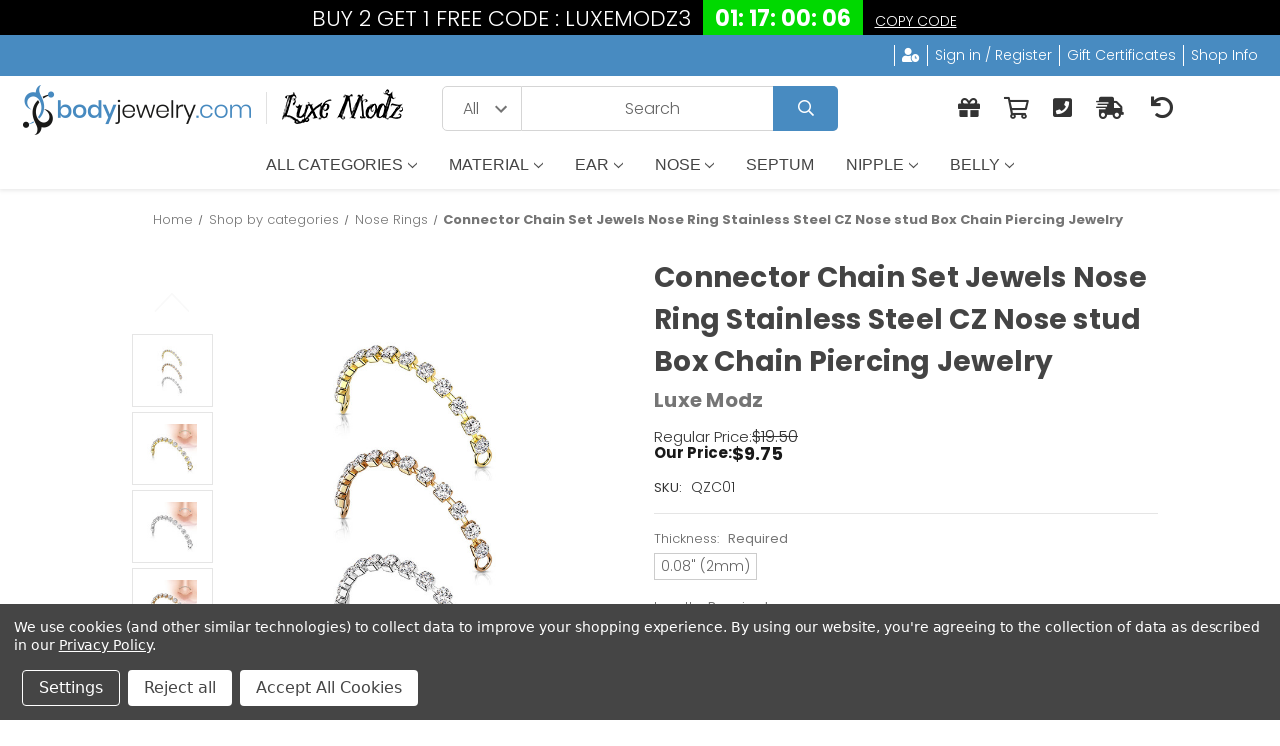

--- FILE ---
content_type: text/html; charset=UTF-8
request_url: https://bodyjewelry.com/connector-chain-set-jewels-nose-ring-stainless-steel-cz-nose-stud-box-chain-piercing-jewelry/
body_size: 55745
content:




<!DOCTYPE html>
<html class="no-js" lang="en">
    <head>

        <meta name="p:domain_verify" content="da1b30eb8b7c1a87394a489934d99366"/>
        <title>Stainless Steel CZ Connector Box Chain Set Jewels Nose stud Ring Piercing Jewelry</title>
        <link rel="dns-prefetch preconnect" href="https://cdn11.bigcommerce.com/s-yfjn5bpc6d" crossorigin><link rel="dns-prefetch preconnect" href="https://fonts.googleapis.com/" crossorigin><link rel="dns-prefetch preconnect" href="https://fonts.gstatic.com/" crossorigin>
        <meta property="product:price:amount" content="9.75" /><meta property="product:price:currency" content="USD" /><meta property="og:price:standard_amount" content="19.5" /><meta property="og:url" content="https://bodyjewelry.com/connector-chain-set-jewels-nose-ring-stainless-steel-cz-nose-stud-box-chain-piercing-jewelry/" /><meta property="og:site_name" content="BodyJewelry.com" /><meta name="description" content="Connector Chain Set Jewels Nose Ring Made of stainless steel with 0.08&quot; (2mm) thickness. 1.18&quot; (30mm), 1.38&quot; (35mm), 1.57&quot; (40mm) length and Clear, Gold/Clear, Rose Gold/Clear colors are avaible for your Box Chain Piercing Jewelry"><link rel='canonical' href='https://bodyjewelry.com/connector-chain-set-jewels-nose-ring-stainless-steel-cz-nose-stud-box-chain-piercing-jewelry/' /><meta name='platform' content='bigcommerce.stencil' /><meta property="og:type" content="product" />
<meta property="og:title" content="Connector Chain Set Jewels Nose Ring Stainless Steel CZ Nose stud Box Chain Piercing Jewelry" />
<meta property="og:description" content="Connector Chain Set Jewels Nose Ring Made of stainless steel with 0.08&quot; (2mm) thickness. 1.18&quot; (30mm), 1.38&quot; (35mm), 1.57&quot; (40mm) length and Clear, Gold/Clear, Rose Gold/Clear colors are avaible for your Box Chain Piercing Jewelry" />
<meta property="og:image" content="https://cdn11.bigcommerce.com/s-yfjn5bpc6d/products/5677/images/14893/1__60460.1693516203.386.513.jpg?c=1" />
<meta property="pinterest:richpins" content="enabled" />
        
         

        <link href="https://cdn11.bigcommerce.com/s-yfjn5bpc6d/product_images/favicon.png?t=1608571789" rel="shortcut icon">
        <meta name="viewport" content="width=device-width, initial-scale=1">

        <script>
            document.documentElement.className = document.documentElement.className.replace('no-js', 'js');
        </script>

        <script>
    function browserSupportsAllFeatures() {
        return window.Promise
            && window.fetch
            && window.URL
            && window.URLSearchParams
            && window.WeakMap
            // object-fit support
            && ('objectFit' in document.documentElement.style);
    }

    function loadScript(src) {
        var js = document.createElement('script');
        js.src = src;
        js.onerror = function () {
            console.error('Failed to load polyfill script ' + src);
        };
        document.head.appendChild(js);
    }

    if (!browserSupportsAllFeatures()) {
        loadScript('https://cdn11.bigcommerce.com/s-yfjn5bpc6d/stencil/9e1a7270-c3f4-013e-a2cf-3265e1d9bb77/e/7c330e60-b8f5-013e-ccfe-566482e33442/dist/theme-bundle.polyfills.js');
    }
</script>

        <script>
            window.lazySizesConfig = window.lazySizesConfig || {};
            window.lazySizesConfig.loadMode = 1;
        </script>
        <script async src="https://cdn11.bigcommerce.com/s-yfjn5bpc6d/stencil/9e1a7270-c3f4-013e-a2cf-3265e1d9bb77/e/7c330e60-b8f5-013e-ccfe-566482e33442/dist/theme-bundle.head_async.js"></script>
        

        <link href="https://fonts.googleapis.com/css?family=Poppins:400,300,700&display=swap" rel="stylesheet">
        <link data-stencil-stylesheet href="https://cdn11.bigcommerce.com/s-yfjn5bpc6d/stencil/9e1a7270-c3f4-013e-a2cf-3265e1d9bb77/e/7c330e60-b8f5-013e-ccfe-566482e33442/css/theme-37816970-ca17-013e-89a9-7e823c6b477a.css" rel="stylesheet">
        
        

        <script id='merchantWidgetScript' src="https://www.gstatic.com/shopping/merchant/merchantwidget.js" defer></script>
        
        <script type="text/javascript">
        
          merchantWidgetScript.addEventListener('load', function () {
        
            merchantwidget.start({
              position: 'LEFT_BOTTOM',
              sideMargin: 21,
              bottomMargin: 33,
              mobileSideMargin: 11,
              mobileBottomMargin: 19
            });
        
          });
        
        </script>



        <!-- Start Tracking Code for analytics_facebook -->

<script data-bc-cookie-consent="4" type="text/plain">
!function(f,b,e,v,n,t,s){if(f.fbq)return;n=f.fbq=function(){n.callMethod?n.callMethod.apply(n,arguments):n.queue.push(arguments)};if(!f._fbq)f._fbq=n;n.push=n;n.loaded=!0;n.version='2.0';n.queue=[];t=b.createElement(e);t.async=!0;t.src=v;s=b.getElementsByTagName(e)[0];s.parentNode.insertBefore(t,s)}(window,document,'script','https://connect.facebook.net/en_US/fbevents.js');

fbq('set', 'autoConfig', 'false', '3483151508679976');
fbq('dataProcessingOptions', []);
fbq('init', '3483151508679976', {"external_id":"4fc9b20a-8d25-4b86-90d3-e0b85c2a4ad3"});
fbq('set', 'agent', 'bigcommerce', '3483151508679976');

function trackEvents() {
    var pathName = window.location.pathname;

    fbq('track', 'PageView', {}, "");

    // Search events start -- only fire if the shopper lands on the /search.php page
    if (pathName.indexOf('/search.php') === 0 && getUrlParameter('search_query')) {
        fbq('track', 'Search', {
            content_type: 'product_group',
            content_ids: [],
            search_string: getUrlParameter('search_query')
        });
    }
    // Search events end

    // Wishlist events start -- only fire if the shopper attempts to add an item to their wishlist
    if (pathName.indexOf('/wishlist.php') === 0 && getUrlParameter('added_product_id')) {
        fbq('track', 'AddToWishlist', {
            content_type: 'product_group',
            content_ids: []
        });
    }
    // Wishlist events end

    // Lead events start -- only fire if the shopper subscribes to newsletter
    if (pathName.indexOf('/subscribe.php') === 0 && getUrlParameter('result') === 'success') {
        fbq('track', 'Lead', {});
    }
    // Lead events end

    // Registration events start -- only fire if the shopper registers an account
    if (pathName.indexOf('/login.php') === 0 && getUrlParameter('action') === 'account_created') {
        fbq('track', 'CompleteRegistration', {}, "");
    }
    // Registration events end

    

    function getUrlParameter(name) {
        var cleanName = name.replace(/[\[]/, '\[').replace(/[\]]/, '\]');
        var regex = new RegExp('[\?&]' + cleanName + '=([^&#]*)');
        var results = regex.exec(window.location.search);
        return results === null ? '' : decodeURIComponent(results[1].replace(/\+/g, ' '));
    }
}

if (window.addEventListener) {
    window.addEventListener("load", trackEvents, false)
}
</script>
<noscript><img height="1" width="1" style="display:none" alt="null" src="https://www.facebook.com/tr?id=3483151508679976&ev=PageView&noscript=1&a=plbigcommerce1.2&eid="/></noscript>

<!-- End Tracking Code for analytics_facebook -->

<!-- Start Tracking Code for analytics_googleanalytics4 -->

<script data-cfasync="false" src="https://cdn11.bigcommerce.com/shared/js/google_analytics4_bodl_subscribers-358423becf5d870b8b603a81de597c10f6bc7699.js" integrity="sha256-gtOfJ3Avc1pEE/hx6SKj/96cca7JvfqllWA9FTQJyfI=" crossorigin="anonymous"></script>
<script data-cfasync="false">
  (function () {
    window.dataLayer = window.dataLayer || [];

    function gtag(){
        dataLayer.push(arguments);
    }

    function initGA4(event) {
         function setupGtag() {
            function configureGtag() {
                gtag('js', new Date());
                gtag('set', 'developer_id.dMjk3Nj', true);
                gtag('config', 'G-R761P3YP41');
            }

            var script = document.createElement('script');

            script.src = 'https://www.googletagmanager.com/gtag/js?id=G-R761P3YP41';
            script.async = true;
            script.onload = configureGtag;

            document.head.appendChild(script);
        }

        setupGtag();

        if (typeof subscribeOnBodlEvents === 'function') {
            subscribeOnBodlEvents('G-R761P3YP41', true);
        }

        window.removeEventListener(event.type, initGA4);
    }

    gtag('consent', 'default', {"ad_storage":"denied","ad_user_data":"denied","ad_personalization":"denied","analytics_storage":"denied","functionality_storage":"denied"})
            

    var eventName = document.readyState === 'complete' ? 'consentScriptsLoaded' : 'DOMContentLoaded';
    window.addEventListener(eventName, initGA4, false);
  })()
</script>

<!-- End Tracking Code for analytics_googleanalytics4 -->

<!-- Start Tracking Code for analytics_siteverification -->

<meta name="google-site-verification" content="SRdoaKGgbqalfWxvexNjFnnzwETAsavrMRgfTXKUkYk" />
<meta name="facebook-domain-verification" content="2a396vdmcqdyhasovaitlnmosao03k" />
<script>window.uetq = window.uetq || [];window.uetq.push('event', '', {"%%ORDER_AMOUNT%%":1,"currency":"USD"});</script>

<!-- End Tracking Code for analytics_siteverification -->


<script type="text/javascript" src="https://checkout-sdk.bigcommerce.com/v1/loader.js" defer ></script>
<script src="https://www.google.com/recaptcha/api.js" async defer></script>
<script>window.consentManagerStoreConfig = function () { return {"storeName":"BodyJewelry.com","privacyPolicyUrl":"https:\/\/bodyjewelry.com\/privacy-policy\/","writeKey":null,"improvedConsentManagerEnabled":true,"AlwaysIncludeScriptsWithConsentTag":true}; };</script>
<script type="text/javascript" src="https://cdn11.bigcommerce.com/shared/js/bodl-consent-32a446f5a681a22e8af09a4ab8f4e4b6deda6487.js" integrity="sha256-uitfaufFdsW9ELiQEkeOgsYedtr3BuhVvA4WaPhIZZY=" crossorigin="anonymous" defer></script>
<script type="text/javascript" src="https://cdn11.bigcommerce.com/shared/js/storefront/consent-manager-config-3013a89bb0485f417056882e3b5cf19e6588b7ba.js" defer></script>
<script type="text/javascript" src="https://cdn11.bigcommerce.com/shared/js/storefront/consent-manager-08633fe15aba542118c03f6d45457262fa9fac88.js" defer></script>
<script type="text/javascript">
var BCData = {"product_attributes":{"sku":"QZC01","upc":null,"mpn":null,"gtin":null,"weight":null,"base":true,"image":null,"price":{"without_tax":{"formatted":"$9.75","value":9.75,"currency":"USD"},"tax_label":"Tax","sale_price_without_tax":{"formatted":"$9.75","value":9.75,"currency":"USD"},"non_sale_price_without_tax":{"formatted":"$19.50","value":19.5,"currency":"USD"},"price_range":{"min":{"without_tax":{"formatted":"$9.75","value":9.75,"currency":"USD"},"tax_label":"Tax"},"max":{"without_tax":{"formatted":"$15.74","value":15.74,"currency":"USD"},"tax_label":"Tax"}}},"out_of_stock_behavior":"hide_option","out_of_stock_message":"Out of stock","available_modifier_values":[],"in_stock_attributes":[35119,35120,35121,35122,35123,35124,35125,35126,35127,35128,35129],"stock":null,"instock":true,"stock_message":null,"purchasable":true,"purchasing_message":null,"call_for_price_message":null}};
</script>
<script async src="https://www.googletagmanager.com/gtag/js?id=AW-1068596292"></script>
<script defer>
window.dataLayer = window.dataLayer || []; 
function gtag(){
    dataLayer.push(arguments);
} 
gtag('js', new Date());
gtag('config', 'AW-1068596292');
</script><!-- Event snippet for Subscribe conversion page
In your html page, add the snippet and call gtag_report_conversion when someone clicks on the chosen link or button. -->
<script defer>
function gtag_report_conversion(url) { 
    var callback = function () {
		if (typeof(url) != 'undefined') {
			window.location = url;
		}
	};
	gtag('event', 'conversion', {
		'send_to': 'AW-1068596292/XRBtCIeV0fEBEMT4xf0D',
		'event_callback': callback
	});
	return false;
}
</script>
<script defer>
(function(w,d,t,r,u){var f,n,i;w[u]=w[u]||[],f=function(){var o={ti:"17531464"};o.q=w[u],w[u]=new UET(o),w[u].push("pageLoad")},n=d.createElement(t),n.src=r,n.async=1,n.onload=n.onreadystatechange=function(){var s=this.readyState;s&&s!=="loaded"&&s!=="complete"||(f(),n.onload=n.onreadystatechange=null)},i=d.getElementsByTagName(t)[0],i.parentNode.insertBefore(n,i)})(window,document,"script","//bat.bing.com/bat.js","uetq");
window.uetq = window.uetq || [];
</script><!-- Google Tag Manager -->
<script data-bc-cookie-consent="4" type="text/plain" defer>(function(w,d,s,l,i){w[l]=w[l]||[];w[l].push({'gtm.start':
new Date().getTime(),event:'gtm.js'});var f=d.getElementsByTagName(s)[0],
j=d.createElement(s),dl=l!='dataLayer'?'&l='+l:'';j.async=true;j.src=
'https://www.googletagmanager.com/gtm.js?id='+i+dl;f.parentNode.insertBefore(j,f);
})(window,document,'script','dataLayer','GTM-NVRVJQL');</script>
<!-- End Google Tag Manager --><script data-bc-cookie-consent="4" type="text/plain" type="application/ld+json" defer>
{
  "@context": "https://schema.org",
  "@type": "Corporation",
  "name": "Body jewelry",
  "alternateName": "body piercing jewelry",
  "url": "https://bodyjewelry.com",
  "logo": "https://cdn11.bigcommerce.com/s-yfjn5bpc6d/images/stencil/380x88/bj-logo_1618602987__11455_1672260896.original.png",
  "contactPoint": {
    "@type": "ContactPoint",
    "telephone": "1.888.242.6166",
    "contactType": "customer service",
    "areaServed": "US",
    "availableLanguage": "en"
  },
  "sameAs": [
    "https://www.facebook.com/bodyjewelrystore",
    "https://twitter.com/BodyJewelry_com",
    "https://www.instagram.com/bodyjewelryco/",
    "https://www.youtube.com/user/BodyJewelryDotCom",
    "https://www.pinterest.com/bodyjewelrycom/",
    "https://bodyjewelry.com/"
  ]
}
</script><script data-bc-cookie-consent="4" type="text/plain" type="application/ld+json" defer>
{
  "@context": "https://schema.org",
  "@type": "JewelryStore",
  "name": "Body jewelry",
  "image": "https://cdn11.bigcommerce.com/s-yfjn5bpc6d/images/stencil/380x88/bj-logo_1618602987__11455_1672260896.original.png",
  "@id": "https://bodyjewelry.com/",
  "url": "https://bodyjewelry.com/",
  "telephone": "1.888.242.6166",
  "priceRange": "$5-$1000",
  "address": {
    "@type": "PostalAddress",
    "streetAddress": "1755 Banks Rd",
    "addressLocality": "Pompano Beach",
    "addressRegion": "FL",
    "postalCode": "33063",
    "addressCountry": "US"
  },
  "geo": {
    "@type": "GeoCoordinates",
    "latitude": 26.2533349,
    "longitude": -80.19451020000001
  },
  "openingHoursSpecification": {
    "@type": "OpeningHoursSpecification",
    "dayOfWeek": [
      "Monday",
      "Tuesday",
      "Wednesday",
      "Thursday",
      "Friday",
      "Saturday",
      "Sunday"
    ],
    "opens": "00:00",
    "closes": "23:59"
  },
  "sameAs": [
    "https://www.facebook.com/bodyjewelrystore",
    "https://twitter.com/BodyJewelry_com",
    "https://www.instagram.com/bodyjewelryco/",
    "https://www.youtube.com/user/BodyJewelryDotCom",
    "https://www.pinterest.com/bodyjewelrycom/"
  ] 
}
</script><script data-bc-cookie-consent="4" type="text/plain" type="application/ld+json" defer>
{
  "@context": "https://schema.org/", 
  "@type": "BreadcrumbList", 
  "itemListElement": [{
    "@type": "ListItem", 
    "position": 1, 
    "name": "Body Jewelry Shop",
    "item": "https://bodyjewelry.com/"  
  }]
}
</script><script data-bc-cookie-consent="4" type="text/plain" type="application/ld+json" defer>
    {
        "@context": "http://schema.org",
        "@type": "ItemList",
        "itemListElement": [{
                "@type" : "SiteNavigationElement",
				"position": 1, 
                "name" : "All Catagory",
                "url" : "https://bodyjewelry.com/shop-by-categories/"
            },
            {
                "@type" : "SiteNavigationElement",
				"position": 2,
                "name" : "Shop By Material",
                "url" : "https://bodyjewelry.com/shop-by-material/"
            },
            {
                "@type" : "SiteNavigationElement",
				"position": 3,
                "name" : "Ear",
                "url" : "https://bodyjewelry.com/shop-by-categories/ear-piercing-jewelry/"
            },
            {
                "@type" : "SiteNavigationElement",
				"position": 4,
                "name" : "Nose",
                "url" : "https://bodyjewelry.com/shop-by-categories/nose-rings/"
            },
            {
                "@type" : "SiteNavigationElement",
				"position": 5,
                "name" : "Septum Jewelry",
                "url" : "https://bodyjewelry.com/shop-by-categories/nose-rings/septum-piercings-jewelry/"
            },
            {
                "@type" : "SiteNavigationElement",
				"position": 6,
                "name" : "Nipple",
                "url" : "https://bodyjewelry.com/shop-by-categories/nipple-rings/"
            },
            {
                "@type" : "SiteNavigationElement",
				"position": 7,
                "name" : "Belly",
                "url" : "https://bodyjewelry.com/shop-by-categories/belly-button-rings/"
            },
            {
                "@type" : "SiteNavigationElement",
				"position": 8,
                "name" : "Shop By Size",
                "url" : "https://bodyjewelry.com/size/"
            }
        ]
    }
    }

</script><script data-bc-cookie-consent="4" type="text/plain" type="application/ld+json" defer>
{
  "@context": "https://schema.org/",
  "@type": "WebSite",
  "name": "body jewelry",
  "url": "https://bodyjewelry.com/",
  "potentialAction": {
    "@type": "SearchAction",
    "target": "https://bodyjewelry.com/search-magic.html?category-search=&query={search_term_string}",
    "query-input": "required name=search_term_string"
  }
}
</script>
 <script data-cfasync="false" src="https://microapps.bigcommerce.com/bodl-events/1.9.4/index.js" integrity="sha256-Y0tDj1qsyiKBRibKllwV0ZJ1aFlGYaHHGl/oUFoXJ7Y=" nonce="" crossorigin="anonymous"></script>
 <script data-cfasync="false" nonce="">

 (function() {
    function decodeBase64(base64) {
       const text = atob(base64);
       const length = text.length;
       const bytes = new Uint8Array(length);
       for (let i = 0; i < length; i++) {
          bytes[i] = text.charCodeAt(i);
       }
       const decoder = new TextDecoder();
       return decoder.decode(bytes);
    }
    window.bodl = JSON.parse(decodeBase64("[base64]"));
 })()

 </script>

<script nonce="">
(function () {
    var xmlHttp = new XMLHttpRequest();

    xmlHttp.open('POST', 'https://bes.gcp.data.bigcommerce.com/nobot');
    xmlHttp.setRequestHeader('Content-Type', 'application/json');
    xmlHttp.send('{"store_id":"1001500655","timezone_offset":"-5.0","timestamp":"2026-01-18T06:59:42.34221800Z","visit_id":"f905e4de-8fb2-4322-9894-f7d19455b491","channel_id":1}');
})();
</script>

    </head>
    <body class="hs-clean">
        
        
        <!-- Google Tag Manager (noscript) -->
        <noscript><iframe src="https://www.googletagmanager.com/ns.html?id=GTM-NVRVJQL"
        height="0" width="0" style="display:none;visibility:hidden"></iframe></noscript>
        <!-- End Google Tag Manager (noscript) -->
        
        
        <div class="overlay-shop clean-overlay-shop">
    <button type="button" class="overlay-close">
        Close
    </button>
    <div class="container">
        <div class="row">
            <div class="col-lg-4 col-xl-3 info-col-1">
                <h4 class="col-title">
    Contact Us
</h4>
<ul class="shop-info-address">
    <li class="shop-info-address__item">BodyJewelry.com</li>
    <li class="shop-info-address__item">1.888.242.6166</li>
        <li class="shop-info-address__item">support@bodyjewelry.com</li>
    <li class="shop-info-address__item">1755 Banks Road
Pompano Beach , FL 33063
Tel: 954-933-2259
Toll Free: 1-888-242-6166
Fax: 954-968-7896</li>
</ul>
            </div>
            <div class="col-lg-4 col-xl-2 info-col-2">
                <h4 class="col-title">
    Information
</h4>
<ul>
    <ul class="footer-info-list">
            <li>
                <a href="/about-us/">
                    <i class="fas fa-angle-right"></i> About US
                </a>
            </li>

            <li>
                <a href="/our-brands/">
                    <i class="fas fa-angle-right"></i> Our Brands
                </a>
            </li>

            <li>
                <a href="/Wholesale/">
                    <i class="fas fa-angle-right"></i> Wholesale
                </a>
            </li>

            <li>
                <a href="/help/">
                    <i class="fas fa-angle-right"></i> Help
                </a>
            </li>

            <li>
                <a href="https://www.shareasale.com/shareasale.cfm?merchantID=24903">
                    <i class="fas fa-angle-right"></i> Affiliate
                </a>
            </li>

            <li>
                <a href="/blog/">
                    <i class="fas fa-angle-right"></i> Blogs
                </a>
            </li>

            <li>
                <a href="/privacy-policy/">
                    <i class="fas fa-angle-right"></i> Privacy Policy
                </a>
            </li>
    </ul>
</ul>
            </div>
            <div class="col-lg-4 col-xl-7 info-col-3">
                <h4 class="col-title">
    About us
</h4>

<p>BodyJewelry.com is an established online body jewelry company. Our experience will insure your satisfaction of our items and service. Our head offices are located in Florida and now you have an opportunity to experience our catalog online. Our site is one of the largest websites in the body jewelry business. Here we bring you some of the best and some of the latest of our body jewelry collection.</p>

<p>We offer only the high quality merchandise, manufactured from of the finest materials available. Our selections include jewelry made from 316L Surgical Grade Stainless Steel, .925 Sterling Silver, Solid 14k Gold and Solid Titanium.
</p>
            </div>
        </div>
    </div>
</div>
        <div id="main-content" class="main-wrapper csmenu-open-wrapper">
            <svg data-src="https://cdn11.bigcommerce.com/s-yfjn5bpc6d/stencil/9e1a7270-c3f4-013e-a2cf-3265e1d9bb77/e/7c330e60-b8f5-013e-ccfe-566482e33442/img/icon-sprite.svg" class="icons-svg-sprite"></svg>

            <a href="#main-content" class="skip-to-main-link">Skip to main content</a>
<header class="site-header clean sticky-header has-banner">
    <div class="ysw-banner">
        <!-- <a href=""> -->
        <div class="container">
            <div class="d-flex justify-content-center align-items-center text-center">
                <p id="promotionCode">Buy 2 Get 1 Free code : LuxeModz3 </p>
            </div>
        </div>
        <!-- </a> -->
    </div>

    <section class="top-bar navUser">
        <style>
    
    .ubaid {
        margin-top: -14px;
        color: white;
        font-weight: 600;

    }
    .invert_effect {
            filter: invert(100%);
        }
</style>


<div class="container-fluid">
    <div class="row top-bar-inner">
        <div class="col-md-5">
            <div class="top-currency-selector">
                
            </div>
            <div class="ubaid" style="display: none;">
                <img 
                    style="width: 32px; height: 32px; 
    filter: invert(1);"
                    src="https://cdn11.bigcommerce.com/s-yfjn5bpc6d/images/stencil/original/image-manager/return.png" alt="Luxe Modz Body Jewelry Online  Free Returns Policy" title="Luxe Modz Body Jewelry Online  Free Returns Policy">
                Free Returns on all orders.&nbsp; <a href="https://track.shipstation.com/f/r/b/SW0pkJ9U8l10lTf0rc5rlA%3D%3D#" style="font-weight: 800;">Details</a>
            </div>
        </div>
        <div class="col-md-7 text-right padding-right-zero">
            <ul class="navUser-section top-bar-menu">
                <li>
                    <a class="navUser-item--compare" href="/compare" data-compare-nav>Compare <span class="countPill countPill--positive countPill--alt"></span></a>
                </li>
                    <li class="additional-top-bar-line">
    <a href="/help/"><i class="fas fa-user-clock"></i><span class="topBar-icon-title">Help</span></a>
</li>
                <li>
                   <!-- <a href="/login.php">Sign in</a> -->
                    <a href="javascript:void(0);" data-dropdown="login-drop" aria-controls="login-drop" aria-expanded="false">Sign in / Register</a> 
                    <div id="login-drop" data-dropdown-content class="f-dropdown login-drop-contennt content" aria-autoclose="false" aria-hidden="true" tabindex="-1">
                        <h4>Returning Customer</h4>
                        <form class="login-form form" action="/login.php?action=check_login" method="post" name="FormLogin">
                            <div class="form-field form-field--input form-field--inputEmail">
                                <label class="form-label" for="login_email">Email Address:</label>
                                <input class="form-input" name="login_email" id="login_email" type="email">
                            </div>
                            <div class="form-field form-field--input form-field--inputPassword">
                                <label class="form-label" for="login_pass">Password:</label>
                                <input class="form-input" id="login_pass" type="password" name="login_pass">
                            </div>
                            <div class="form-actions">
                                <input type="submit" class="button button--primary" value="Sign in">
                                <a class="forgot-password" href="/login.php?action=reset_password">Forgot your password?</a>
                            </div>
                        </form>
                        <div class="signup-link">
                            <h4>New Customer</h4>
                            <p>Registering provides you with personalized services, including: wish list, order status and promotions.</p>
                            <a class="button" href="/login.php?action=create_account">Register</a>
                        </div>
                    </div>
                </li>
                <!--<li class="signup">
                    <a href="/login.php?action=create_account">Register</a>
                </li>-->
                    <li>
                        <a href="/giftcertificates.php">Gift Certificates</a>
                    </li>
               <!-- <li class="top-bar-cart navUser-item--cart">
                    <a
                        class=""
                        data-cart-preview
                        data-dropdown="cart-preview-dropdown"
                        data-options="align:right"
                        href="/cart.php">
                        <span class="navUser-item-cartLabel"><i class="far fa-shopping-cart" aria-hidden="true"></i></span> <span class="countPill cart-quantity"></span>
                    </a>
                    <div class="dropdown-menu" id="cart-preview-dropdown" data-dropdown-content aria-hidden="true"></div>
                </li> -->
                <li>
                    <a href="javascript:void(0)" id="trigger-overlay" class="dropdown-button">Shop Info</a>
                </li>
            </ul>
        </div>
    </div>
</div><!--container-->
    </section>

    <section class="logo-bar">
        <div class="container-fluid">
    <div class="row align-items-center">
        <div class="col-lg">
            <div class="site-logo header-logo--left">
                <a href="https://bodyjewelry.com/" class="header-logo__link" style="width: 100%;">
            <div class="header-logo-image-container">
                <img class="header-logo-image" src="https://cdn11.bigcommerce.com/s-yfjn5bpc6d/images/stencil/380x65/piercing-body-jewelry_1716392457__53588.original.png" alt="BodyJewelry.com" title="BodyJewelry.com">
            </div>
</a>
            </div>
        </div>
        <div class="col-lg">
            <div></div>

            <div class="header-search">
    <!-- snippet location forms_search -->
    <form class="form"  action="/search.php">
        <select name="category-search" id="resizing_select" class="browser-default top-select form-select">
            <option value="" selected>All &nbsp;</option>
                <option data-category-url="https://bodyjewelry.com/shop-by-categories/" value="199">Shop by categories &nbsp;</option>
                <option data-category-url="https://bodyjewelry.com/shop-by-material/" value="200">Shop by material &nbsp;</option>
                <option data-category-url="https://bodyjewelry.com/giftcertificates.php" value="49">Gift Certificates &nbsp;</option>
        </select>
        <select id="width_tmp_select">
            <option id="width_tmp_option"></option>
        </select>
        <div class="search-input-field">
            <input name="search_query_adv" data-search-quick class="search_" type="search" autocomplete="off" onfocus="this.placeholder=''" onblur="this.placeholder='Search'" placeholder="Search">
            <button  class="button btn btn2" name="go" value="Go">
                <i class="far fa-search" aria-hidden="true"></i>
            </button>
        </div>
    </form>
</div>
        </div>
        <div class="col-lg">
            <ul class="navUser-section top-bar-menu topBar-custom">

                <li>
                    <a href="/giftcertificates.php"><i class="fas fa-gift"></i><span
                            class="topBar-icon-title">Gift Certificates</span></a>
                </li>
                <li class="top-bar-cart navUser-item--cart">
                    <a class="" data-cart-preview data-dropdown="cart-preview-dropdown" data-options="align:right"
                        href="/cart.php">
                        <span class="navUser-item-cartLabel"><i class="far fa-shopping-cart"
                                aria-hidden="true"></i></span> <span
                            class="countPill cart-quantity"></span><span
                            class="topBar-icon-title">Cart</span>
                    </a>
                    <div class="dropdown-menu" id="cart-preview-dropdown" data-dropdown-content aria-hidden="true">
                    </div>
                </li>

                <li><a href="tel:1.888.242.6166"><i class="fas fa-phone-square"></i><span
                            class="topBar-icon-title">1.888.242.6166</span></a></li>
                <li><a href="https://bodyjewelry.com/shipping-info/"><i class="fas fa-shipping-fast"></i><span
                            class="topBar-icon-title">We Ship Worldwide</span></a></li>
                <li><a href="https://track.shipstation.com/f/r/b/SW0pkJ9U8l10lTf0rc5rlA%3D%3D#"><i
                            class="fas fa-undo fa-fw"></i><span class="topBar-icon-title">Tracking</span></a></li>
            </ul>

            <style>
                .cusStyle.f-dropdown.is-open {
                    top: 2rem !important;
                }

                .dropdown-menu {
                    min-width: min-content;
                }

                .site-logo.header-logo--left {
                    display: flex;
                    justify-content: space-between;

                }


                .top-bar-menu.topBar-custom {
                    display: flex;
                    list-style: none;
                    justify-content: center;
                    float: none;
                    margin: 0;
                    align-items: center;
                }

                .top-bar-menu.topBar-custom li {
                    padding: 0 12px;
                    font-size: 22px;
                    position: relative;
                }

                .topBar-icon-title {
                    font-size: 14px;
                    position: absolute;
                    bottom: -200%;
                    background: #fff;
                    padding: 0 8px;
                    border: 1px solid;
                    border-radius: 6px;
                    z-index: -1;
                    left: 50%;
                    transform: translateX(-50%);
                    width: max-content;
                    transition: 0.2s;
                    opacity: 0;
                    visibility: hidden;
                }

                .top-bar-menu.topBar-custom li:hover .topBar-icon-title {
                    bottom: -90%;
                    z-index: 11;
                    opacity: 1;
                    visibility: visible;
                }

                .topBar-icon-title::before {
                    position: absolute;
                    top: -5px;
                    left: 50%;
                    transform: rotate(45deg);
                    height: 10px;
                    width: 10px;
                    content: "";
                    background: #fff;
                    border-left: 1px solid;
                    border-top: 1px solid;
                }

                .topBar-icon-title:nth-last-child(1) {
                    transform: translateX(-80%);
                }

                .topBar-icon-title:nth-last-child(1):before {
                    left: auto;
                    right: 20%;
                }

                .countPill {
                    position: absolute;
                    right: 0;
                }

                @media (max-width: 991px) {
                    .header-search {
                        padding: 5px 25px;
                    }

                    .navUser-section.top-bar-menu.topBar-custom {
                        justify-content: center;
                    }
                }
            </style>


        </div>



    </div><!--row-->
    <section data-prevent-quick-search-close class="quickSearchResults quick-search" data-bind="html: results">
    </section>
</div><!--container-fluid-->
    </section>
    <section class="mob-header">
          <div class="row align-items-center">
    <div class="col-3">
        <a href="#main-content" class="mobileMenu-toggle" data-mobile-menu-toggle="menu">
            <span class="icon">
                <svg><use xlink:href="#icon-menu-search" /></svg>
            </span>
        </a>
    </div>
    <div class="col-7" style="padding: 0;">
            <a href="https://bodyjewelry.com/" class="header-logo__link" style="width: 100%;">
            <div class="header-logo-image-container">
                <img class="header-logo-image" src="https://cdn11.bigcommerce.com/s-yfjn5bpc6d/images/stencil/380x65/piercing-body-jewelry_1716392457__53588.original.png" alt="BodyJewelry.com" title="BodyJewelry.com">
            </div>
</a>
    </div>
    <div class="col-2 text-right mobile-cart-btn">
        <a
                        class=""
                        data-cart-preview
                        data-dropdown="cart-preview-dropdown"
                        data-options="align:right"
                        href="/cart.php">
                        <span class="navUser-item-cartLabel">
                            <span class="icon">
                                <svg><use xlink:href="#icon-shopping-cart" /></svg>
                            </span>
                        </span><span class="countPill cart-quantity"></span>
                    </a>
                    <div class="dropdown-menu" id="cart-preview-dropdown" data-dropdown-content aria-hidden="true"></div>
        
    </div>
</div>
    </section>
    <div>
        <div class="ysw-c-mega-nav navPages-container" id="menu">
    <div class="ysw-c-mega-nav__wrapper" style="background-color: #acacac;">
        <div class="navPages-quickSearch">
            <div class="container">
    <!-- <form class="form" onsubmit="return false" data-url="/search.php" data-quick-search-form> -->
    <form class="form" action="/search.php">
        <fieldset class="form-fieldset">
            <div class="form-field">
                <label class="is-srOnly" for="">Search</label>
                <input class="form-input"
                       
                       name=""
                       id=""
                       data-error-message="Search field cannot be empty."
                       placeholder="Search the store"
                       autocomplete="off"
                >
            </div>
        </fieldset>
    </form>
    <section class="quickSearchResults" data-bind="html: results"></section>
</div>

            <div class="mobile-call-us">
                <a href="tel:1.888.242.6166">Call Us</a>
            </div>
            <div class="mobile-my-account">
                <a href="/login.php">Sign in / Register</a>
            </div>
        </div>
        <nav class="ysw-c-mega-nav__navigation navPages">
            <button
    type="button"
    class="ysw-c-mega-nav__button ysw-c-mega-nav__button--left"
    aria-label=""
    hidden
>
    <span class="ysw-c-mega-nav__button-icon">
        <i class="ysw-c-mega-nav__button-svg icon" aria-hidden="true">
            <svg>
                <use xlink:href="#icon-chevron-down"></use>
            </svg>
        </i>
    </span>
</button>

            <ul
                class="ysw-nav-item-last ysw-c-mega-nav__list navPages-list navPages-list-depth-max">
                <li class="ysw-c-mega-nav__item navPages-item"  data-ysw-dropdown="navPages-0" tabindex="0" >
        <a class="ysw-c-mega-nav__item-action navPages-action has-subMenu "
        href="/shop-by-categories/"
    >
        All Categories 
        <i class="ysw-c-mega-nav__item-icon icon navPages-action-moreIcon" aria-hidden="true">
            <svg>
                <use xlink:href="#icon-chevron-down" />
            </svg>
        </i>
    </a>

    <div class="ysw-c-mega-nav__sub-menu navPage-subMenu" id="navPages-0" aria-hidden="true" tabindex="-1">
        <div data-content-region="navigation-menu-0--global"><div data-layout-id="c363148f-f4e3-4daf-946c-165342a5c633">       <div data-sub-layout-container="6457c2ca-c3db-4dff-ab9e-76a8bb269280" data-layout-name="Layout">
    <style data-container-styling="6457c2ca-c3db-4dff-ab9e-76a8bb269280">
        [data-sub-layout-container="6457c2ca-c3db-4dff-ab9e-76a8bb269280"] {
            box-sizing: border-box;
            display: flex;
            flex-wrap: wrap;
            z-index: 0;
            position: relative;
            height: ;
            padding-top: 0px;
            padding-right: 0px;
            padding-bottom: 0px;
            padding-left: 30px;
            margin-top: 0px;
            margin-right: 0px;
            margin-bottom: 0px;
            margin-left: 0px;
            border-width: 0px;
            border-style: solid;
            border-color: #333333;
        }

        [data-sub-layout-container="6457c2ca-c3db-4dff-ab9e-76a8bb269280"]:after {
            display: block;
            position: absolute;
            top: 0;
            left: 0;
            bottom: 0;
            right: 0;
            background-size: cover;
            z-index: auto;
        }
    </style>

    <div data-sub-layout="af45725a-09ff-40ea-b527-6d84548956fb">
        <style data-column-styling="af45725a-09ff-40ea-b527-6d84548956fb">
            [data-sub-layout="af45725a-09ff-40ea-b527-6d84548956fb"] {
                display: flex;
                flex-direction: column;
                box-sizing: border-box;
                flex-basis: 100%;
                max-width: 100%;
                z-index: 0;
                position: relative;
                height: ;
                padding-top: 0px;
                padding-right: 0px;
                padding-bottom: 0px;
                padding-left: 0px;
                margin-top: 0px;
                margin-right: 0px;
                margin-bottom: 0px;
                margin-left: 0px;
                border-width: 0px;
                border-style: solid;
                border-color: #333333;
                justify-content: center;
            }
            [data-sub-layout="af45725a-09ff-40ea-b527-6d84548956fb"]:after {
                display: block;
                position: absolute;
                top: 0;
                left: 0;
                bottom: 0;
                right: 0;
                background-size: cover;
                z-index: auto;
            }
            @media only screen and (max-width: 700px) {
                [data-sub-layout="af45725a-09ff-40ea-b527-6d84548956fb"] {
                    flex-basis: 100%;
                    max-width: 100%;
                }
            }
        </style>
        <div data-widget-id="50894b52-c709-4b60-ab5b-e2b57f07cf43" data-placement-id="c2209648-3bdb-42db-b4fe-0e5872da87de" data-placement-status="ACTIVE"><style>
    .ysw-w-mega-nav-dropdown-items.ysw-w-mega-nav-dropdown-items--50894b52-c709-4b60-ab5b-e2b57f07cf43 {
        margin-left: 0px;
        width: 265px;
    }

        .ysw-w-mega-nav-dropdown-items.ysw-w-mega-nav-dropdown-items--50894b52-c709-4b60-ab5b-e2b57f07cf43 .ysw-w-mega-nav-dropdown-items__list  {
            margin-top: 35px;
        }
</style>

<div class="ysw-w-mega-nav-dropdown-items ysw-w-mega-nav-dropdown-items--50894b52-c709-4b60-ab5b-e2b57f07cf43">
    <ul class="ysw-w-mega-nav-dropdown-items__list">
                <li class="ysw-w-mega-nav-dropdown-items__item">
                    <a href="https://bodyjewelry.com/shop-by-categories/new-body-jewelry/" class="ysw-w-mega-nav-dropdown-items__item-link">
                        New Body Jewelry 
                    </a>
                </li>
                <li class="ysw-w-mega-nav-dropdown-items__item">
                    <a href="https://bodyjewelry.com/shop-by-categories/basic-piercing-jewelry/" class="ysw-w-mega-nav-dropdown-items__item-link">
                        Basic Piercing Jewelry
                    </a>
                </li>
                <li class="ysw-w-mega-nav-dropdown-items__item">
                    <a href="/shop-by-categories/replacement-body-jewelry-parts/" class="ysw-w-mega-nav-dropdown-items__item-link">
                        Replacement Parts
                    </a>
                </li>
                <li class="ysw-w-mega-nav-dropdown-items__item">
                    <a href="https://bodyjewelry.com/shop-by-categories/body-piercing-tool-kits/" class="ysw-w-mega-nav-dropdown-items__item-link">
                        Body Piercing Tool Kits
                    </a>
                </li>
                <li class="ysw-w-mega-nav-dropdown-items__item">
                    <a href="https://bodyjewelry.com/shop-by-categories/captive-bead-rings/" class="ysw-w-mega-nav-dropdown-items__item-link">
                        Captive Bead Rings
                    </a>
                </li>
                <li class="ysw-w-mega-nav-dropdown-items__item">
                    <a href="https://bodyjewelry.com/shop-by-categories/circular-barbell-horseshoe/" class="ysw-w-mega-nav-dropdown-items__item-link">
                        Circular Barbell
                    </a>
                </li>
                <li class="ysw-w-mega-nav-dropdown-items__item">
                    <a href="https://bodyjewelry.com/shop-by-categories/twister-rings/" class="ysw-w-mega-nav-dropdown-items__item-link">
                        Twister Rings
                    </a>
                </li>
    </ul>
</div>
</div>
        <div data-widget-id="fd1351b7-5474-469b-badc-525863516089" data-placement-id="15ef50a1-0210-455e-8b17-8a1bde9891c6" data-placement-status="ACTIVE"><style>
    .ysw-w-mega-nav-dropdown-items.ysw-w-mega-nav-dropdown-items--fd1351b7-5474-469b-badc-525863516089 {
        margin-left: 0px;
        width: 265px;
    }

        .ysw-w-mega-nav-dropdown-items.ysw-w-mega-nav-dropdown-items--fd1351b7-5474-469b-badc-525863516089 .ysw-w-mega-nav-dropdown-items__list  {
            margin-top: 35px;
        }
</style>

<div class="ysw-w-mega-nav-dropdown-items ysw-w-mega-nav-dropdown-items--fd1351b7-5474-469b-badc-525863516089">
    <ul class="ysw-w-mega-nav-dropdown-items__list">
                <li class="ysw-w-mega-nav-dropdown-items__item">
                    <a href="https://bodyjewelry.com/shop-by-categories/dermal-and-surface-barbells/" class="ysw-w-mega-nav-dropdown-items__item-link">
                        Dermal and Surface Barbells
                    </a>
                </li>
                <li class="ysw-w-mega-nav-dropdown-items__item">
                    <a href="https://bodyjewelry.com/shop-by-categories/intimate-body-piercing-jewelry/" class="ysw-w-mega-nav-dropdown-items__item-link">
                        Intimate Body Jewelry
                    </a>
                </li>
                <li class="ysw-w-mega-nav-dropdown-items__item">
                    <a href="https://bodyjewelry.com/shop-by-categories/labret-flat-back-studs/" class="ysw-w-mega-nav-dropdown-items__item-link">
                        Labret Studs
                    </a>
                </li>
                <li class="ysw-w-mega-nav-dropdown-items__item">
                    <a href="https://bodyjewelry.com/shop-by-categories/wholesale-body-jewelry/" class="ysw-w-mega-nav-dropdown-items__item-link">
                        Wholesale Body Jewelry
                    </a>
                </li>
                <li class="ysw-w-mega-nav-dropdown-items__item">
                    <a href="https://bodyjewelry.com/shop-by-categories/non-piercing-jewelry/" class="ysw-w-mega-nav-dropdown-items__item-link">
                        Non Piercing Jewelry
                    </a>
                </li>
                <li class="ysw-w-mega-nav-dropdown-items__item">
                    <a href="https://bodyjewelry.com/shop-by-categories/retainer-jewelry/" class="ysw-w-mega-nav-dropdown-items__item-link">
                        Retainer Jewelry
                    </a>
                </li>
                <li class="ysw-w-mega-nav-dropdown-items__item">
                    <a href="https://bodyjewelry.com/sterilized-body-jewelry.html" class="ysw-w-mega-nav-dropdown-items__item-link">
                        Sterilized Jewelry
                    </a>
                </li>
    </ul>
</div>
</div>
        <div data-widget-id="99ead7ec-504e-4a7c-9c96-76db2d2910a0" data-placement-id="85b01bb9-1799-4927-b7da-1c2465bfd498" data-placement-status="ACTIVE"><style>
    .ysw-w-mega-nav-dropdown-items.ysw-w-mega-nav-dropdown-items--99ead7ec-504e-4a7c-9c96-76db2d2910a0 {
        margin-left: 0px;
        width: 265px;
    }

        .ysw-w-mega-nav-dropdown-items.ysw-w-mega-nav-dropdown-items--99ead7ec-504e-4a7c-9c96-76db2d2910a0 .ysw-w-mega-nav-dropdown-items__list  {
            margin-top: 35px;
        }
</style>

<div class="ysw-w-mega-nav-dropdown-items ysw-w-mega-nav-dropdown-items--99ead7ec-504e-4a7c-9c96-76db2d2910a0">
    <ul class="ysw-w-mega-nav-dropdown-items__list">
                <li class="ysw-w-mega-nav-dropdown-items__item">
                    <a href="https://bodyjewelry.com/ear-piercing-jewelry/" class="ysw-w-mega-nav-dropdown-items__item-link">
                        Ear Piercing Jewelry
                    </a>
                </li>
                <li class="ysw-w-mega-nav-dropdown-items__item">
                    <a href="https://bodyjewelry.com/shop-by-categories/nose-rings/" class="ysw-w-mega-nav-dropdown-items__item-link">
                        Nose Piercing Jewelry
                    </a>
                </li>
                <li class="ysw-w-mega-nav-dropdown-items__item">
                    <a href="https://bodyjewelry.com/shop-by-categories/belly-button-rings/" class="ysw-w-mega-nav-dropdown-items__item-link">
                        Belly Piercing Jewelry
                    </a>
                </li>
                <li class="ysw-w-mega-nav-dropdown-items__item">
                    <a href="https://bodyjewelry.com/shop-by-categories/tongue-rings-straight-barbells/" class="ysw-w-mega-nav-dropdown-items__item-link">
                        Tongue Piercing Jewelry
                    </a>
                </li>
                <li class="ysw-w-mega-nav-dropdown-items__item">
                    <a href="https://bodyjewelry.com/shop-by-categories/eyebrow-rings/" class="ysw-w-mega-nav-dropdown-items__item-link">
                        Eyebrow Piercing Jewelry
                    </a>
                </li>
                <li class="ysw-w-mega-nav-dropdown-items__item">
                    <a href="https://bodyjewelry.com/shop-by-categories/nipple-rings/" class="ysw-w-mega-nav-dropdown-items__item-link">
                        Nipple Piercing Jewelry
                    </a>
                </li>
                <li class="ysw-w-mega-nav-dropdown-items__item">
                    <a href="https://bodyjewelry.com/shop-by-categories/ear-plugs-tunnels-tapers/" class="ysw-w-mega-nav-dropdown-items__item-link">
                        Ear Plugs Tunnels &amp; Tapers
                    </a>
                </li>
    </ul>
</div>
</div>
    </div>
</div>

</div></div>
    </div>
</li>
                <li class="ysw-c-mega-nav__item navPages-item"  data-ysw-dropdown="navPages-1" tabindex="0" >
        <a class="ysw-c-mega-nav__item-action navPages-action has-subMenu "
        href="/shop-by-material/"
    >
        Material
        <i class="ysw-c-mega-nav__item-icon icon navPages-action-moreIcon" aria-hidden="true">
            <svg>
                <use xlink:href="#icon-chevron-down" />
            </svg>
        </i>
    </a>

    <div class="ysw-c-mega-nav__sub-menu navPage-subMenu" id="navPages-1" aria-hidden="true" tabindex="-1">
        <div data-content-region="navigation-menu-1--global"><div data-layout-id="c6e24cc6-2211-4f8c-a5c9-13f0858a2384">       <div data-sub-layout-container="898fc96a-3a3c-4efb-b969-aff3e0d2daf8" data-layout-name="Layout">
    <style data-container-styling="898fc96a-3a3c-4efb-b969-aff3e0d2daf8">
        [data-sub-layout-container="898fc96a-3a3c-4efb-b969-aff3e0d2daf8"] {
            box-sizing: border-box;
            display: flex;
            flex-wrap: wrap;
            z-index: 0;
            position: relative;
            height: ;
            padding-top: 0px;
            padding-right: 0px;
            padding-bottom: 0px;
            padding-left: 0px;
            margin-top: 0px;
            margin-right: 0px;
            margin-bottom: 0px;
            margin-left: 30px;
            border-width: 0px;
            border-style: solid;
            border-color: #333333;
        }

        [data-sub-layout-container="898fc96a-3a3c-4efb-b969-aff3e0d2daf8"]:after {
            display: block;
            position: absolute;
            top: 0;
            left: 0;
            bottom: 0;
            right: 0;
            background-size: cover;
            z-index: auto;
        }
    </style>

    <div data-sub-layout="35efb77a-154c-4107-8c34-5c9082ebe3d7">
        <style data-column-styling="35efb77a-154c-4107-8c34-5c9082ebe3d7">
            [data-sub-layout="35efb77a-154c-4107-8c34-5c9082ebe3d7"] {
                display: flex;
                flex-direction: column;
                box-sizing: border-box;
                flex-basis: 100%;
                max-width: 100%;
                z-index: 0;
                position: relative;
                height: ;
                padding-top: 0px;
                padding-right: 0px;
                padding-bottom: 0px;
                padding-left: 0px;
                margin-top: 0px;
                margin-right: 0px;
                margin-bottom: 0px;
                margin-left: 0px;
                border-width: 0px;
                border-style: solid;
                border-color: #333333;
                justify-content: center;
            }
            [data-sub-layout="35efb77a-154c-4107-8c34-5c9082ebe3d7"]:after {
                display: block;
                position: absolute;
                top: 0;
                left: 0;
                bottom: 0;
                right: 0;
                background-size: cover;
                z-index: auto;
            }
            @media only screen and (max-width: 700px) {
                [data-sub-layout="35efb77a-154c-4107-8c34-5c9082ebe3d7"] {
                    flex-basis: 100%;
                    max-width: 100%;
                }
            }
        </style>
        <div data-widget-id="801f6227-201d-4d75-9037-375fa7162fc1" data-placement-id="9f3f1184-35a6-42b6-84a7-4d287f268cf6" data-placement-status="ACTIVE"><style>
    .ysw-w-mega-nav-dropdown-items.ysw-w-mega-nav-dropdown-items--801f6227-201d-4d75-9037-375fa7162fc1 {
        margin-left: 0px;
        width: 265px;
    }

        .ysw-w-mega-nav-dropdown-items.ysw-w-mega-nav-dropdown-items--801f6227-201d-4d75-9037-375fa7162fc1 .ysw-w-mega-nav-dropdown-items__list  {
            margin-top: 35px;
        }
</style>

<div class="ysw-w-mega-nav-dropdown-items ysw-w-mega-nav-dropdown-items--801f6227-201d-4d75-9037-375fa7162fc1">
    <ul class="ysw-w-mega-nav-dropdown-items__list">
                <li class="ysw-w-mega-nav-dropdown-items__item">
                    <a href="https://bodyjewelry.com/search-magic.html?category-search=&amp;query=flexi&amp;go=Go" class="ysw-w-mega-nav-dropdown-items__item-link">
                        Non-Metal
                    </a>
                </li>
                <li class="ysw-w-mega-nav-dropdown-items__item">
                    <a href="/14k-gold.html" class="ysw-w-mega-nav-dropdown-items__item-link">
                        14 Karat Gold
                    </a>
                </li>
                <li class="ysw-w-mega-nav-dropdown-items__item">
                    <a href="https://bodyjewelry.com/basic-body-jewelry.html" class="ysw-w-mega-nav-dropdown-items__item-link">
                        316L Surgical Steel
                    </a>
                </li>
                <li class="ysw-w-mega-nav-dropdown-items__item">
                    <a href="https://bodyjewelry.com/titanium-body-jewelry.html" class="ysw-w-mega-nav-dropdown-items__item-link">
                        Titanium
                    </a>
                </li>
    </ul>
</div>
</div>
        <div data-widget-id="6e65de0b-edfc-40be-b12b-f7f5e5257645" data-placement-id="4e72a762-d32b-4ad5-a0ef-3d941e9aa50b" data-placement-status="ACTIVE"><style>
    .ysw-w-mega-nav-dropdown-items.ysw-w-mega-nav-dropdown-items--6e65de0b-edfc-40be-b12b-f7f5e5257645 {
        margin-left: 0px;
        width: 265px;
    }

        .ysw-w-mega-nav-dropdown-items.ysw-w-mega-nav-dropdown-items--6e65de0b-edfc-40be-b12b-f7f5e5257645 .ysw-w-mega-nav-dropdown-items__list  {
            margin-top: 35px;
        }
</style>

<div class="ysw-w-mega-nav-dropdown-items ysw-w-mega-nav-dropdown-items--6e65de0b-edfc-40be-b12b-f7f5e5257645">
    <ul class="ysw-w-mega-nav-dropdown-items__list">
                <li class="ysw-w-mega-nav-dropdown-items__item">
                    <a href="" class="ysw-w-mega-nav-dropdown-items__item-link">
                        
                    </a>
                </li>
    </ul>
</div>
</div>
    </div>
</div>

</div></div>
    </div>
</li>
                <li class="ysw-c-mega-nav__item navPages-item"  data-ysw-dropdown="navPages-2" tabindex="0" >
        <a class="ysw-c-mega-nav__item-action navPages-action has-subMenu "
        href="/ear-piercing-jewelry/"
    >
        Ear
        <i class="ysw-c-mega-nav__item-icon icon navPages-action-moreIcon" aria-hidden="true">
            <svg>
                <use xlink:href="#icon-chevron-down" />
            </svg>
        </i>
    </a>

    <div class="ysw-c-mega-nav__sub-menu navPage-subMenu" id="navPages-2" aria-hidden="true" tabindex="-1">
        <div data-content-region="navigation-menu-2--global"><div data-layout-id="1c05e66c-0b80-48ba-89a9-4653b14e172f">       <div data-sub-layout-container="7271be9a-111d-413c-9f3b-afa45c344319" data-layout-name="Layout">
    <style data-container-styling="7271be9a-111d-413c-9f3b-afa45c344319">
        [data-sub-layout-container="7271be9a-111d-413c-9f3b-afa45c344319"] {
            box-sizing: border-box;
            display: flex;
            flex-wrap: wrap;
            z-index: 0;
            position: relative;
            height: ;
            padding-top: 0px;
            padding-right: 0px;
            padding-bottom: 0px;
            padding-left: 0px;
            margin-top: 0px;
            margin-right: 0px;
            margin-bottom: 0px;
            margin-left: 0px;
            border-width: 0px;
            border-style: solid;
            border-color: #333333;
        }

        [data-sub-layout-container="7271be9a-111d-413c-9f3b-afa45c344319"]:after {
            display: block;
            position: absolute;
            top: 0;
            left: 0;
            bottom: 0;
            right: 0;
            background-size: cover;
            z-index: auto;
        }
    </style>

    <div data-sub-layout="63f42d63-f169-4f83-867e-6e2fb40c2d14">
        <style data-column-styling="63f42d63-f169-4f83-867e-6e2fb40c2d14">
            [data-sub-layout="63f42d63-f169-4f83-867e-6e2fb40c2d14"] {
                display: flex;
                flex-direction: column;
                box-sizing: border-box;
                flex-basis: 100%;
                max-width: 100%;
                z-index: 0;
                position: relative;
                height: ;
                padding-top: 0px;
                padding-right: 10.5px;
                padding-bottom: 0px;
                padding-left: 10.5px;
                margin-top: 0px;
                margin-right: 0px;
                margin-bottom: 0px;
                margin-left: 0px;
                border-width: 0px;
                border-style: solid;
                border-color: #333333;
                justify-content: center;
            }
            [data-sub-layout="63f42d63-f169-4f83-867e-6e2fb40c2d14"]:after {
                display: block;
                position: absolute;
                top: 0;
                left: 0;
                bottom: 0;
                right: 0;
                background-size: cover;
                z-index: auto;
            }
            @media only screen and (max-width: 700px) {
                [data-sub-layout="63f42d63-f169-4f83-867e-6e2fb40c2d14"] {
                    flex-basis: 100%;
                    max-width: 100%;
                }
            }
        </style>
        <div data-widget-id="ea7c2a7c-b32a-46a2-86b2-2d0fc9581f72" data-placement-id="ec7f39cb-38e1-4e56-a8d9-917324f81441" data-placement-status="ACTIVE"><style>
    .ysw-w-mega-nav-dropdown-items.ysw-w-mega-nav-dropdown-items--ea7c2a7c-b32a-46a2-86b2-2d0fc9581f72 {
        margin-left: 0px;
        width: 265px;
    }

        .ysw-w-mega-nav-dropdown-items.ysw-w-mega-nav-dropdown-items--ea7c2a7c-b32a-46a2-86b2-2d0fc9581f72 .ysw-w-mega-nav-dropdown-items__list  {
            margin-top: 35px;
        }
</style>

<div class="ysw-w-mega-nav-dropdown-items ysw-w-mega-nav-dropdown-items--ea7c2a7c-b32a-46a2-86b2-2d0fc9581f72">
    <ul class="ysw-w-mega-nav-dropdown-items__list">
                <li class="ysw-w-mega-nav-dropdown-items__item">
                    <a href="https://bodyjewelry.com/shop-by-categories/magnetic-earring/" class="ysw-w-mega-nav-dropdown-items__item-link">
                        Magnetic Earring
                    </a>
                </li>
                <li class="ysw-w-mega-nav-dropdown-items__item">
                    <a href="https://bodyjewelry.com/shop-by-categories/earrings-studs/" class="ysw-w-mega-nav-dropdown-items__item-link">
                        Earrings Studs
                    </a>
                </li>
                <li class="ysw-w-mega-nav-dropdown-items__item">
                    <a href="https://bodyjewelry.com/shop-by-categories/drop-earrings/" class="ysw-w-mega-nav-dropdown-items__item-link">
                        Drop Earrings
                    </a>
                </li>
                <li class="ysw-w-mega-nav-dropdown-items__item">
                    <a href="https://bodyjewelry.com/shop-by-categories/industrial-barbells/" class="ysw-w-mega-nav-dropdown-items__item-link">
                        Industrial Barbells
                    </a>
                </li>
                <li class="ysw-w-mega-nav-dropdown-items__item">
                    <a href="https://bodyjewelry.com/shop-by-categories/straight-barbells-ear-jewelry/" class="ysw-w-mega-nav-dropdown-items__item-link">
                        Ear Straight Barbell
                    </a>
                </li>
    </ul>
</div>
</div>
        <div data-widget-id="5205dcbc-5d60-48d5-99a8-e383acd0a9b7" data-placement-id="70b9dcef-97a3-4a82-b2a2-e0e0ed2c4bb1" data-placement-status="ACTIVE"><style>
    .ysw-w-mega-nav-dropdown-items.ysw-w-mega-nav-dropdown-items--5205dcbc-5d60-48d5-99a8-e383acd0a9b7 {
        margin-left: 0px;
        width: 265px;
    }

        .ysw-w-mega-nav-dropdown-items.ysw-w-mega-nav-dropdown-items--5205dcbc-5d60-48d5-99a8-e383acd0a9b7 .ysw-w-mega-nav-dropdown-items__list  {
            margin-top: 35px;
        }
</style>

<div class="ysw-w-mega-nav-dropdown-items ysw-w-mega-nav-dropdown-items--5205dcbc-5d60-48d5-99a8-e383acd0a9b7">
    <ul class="ysw-w-mega-nav-dropdown-items__list">
                <li class="ysw-w-mega-nav-dropdown-items__item">
                    <a href="https://bodyjewelry.com/shop-by-categories/earring-chain/" class="ysw-w-mega-nav-dropdown-items__item-link">
                        Earring Chain
                    </a>
                </li>
                <li class="ysw-w-mega-nav-dropdown-items__item">
                    <a href="https://bodyjewelry.com/shop-by-categories/earrings/" class="ysw-w-mega-nav-dropdown-items__item-link">
                        Earrings
                    </a>
                </li>
                <li class="ysw-w-mega-nav-dropdown-items__item">
                    <a href="https://bodyjewelry.com/shop-by-categories/ear-plugs-tunnels-tapers/" class="ysw-w-mega-nav-dropdown-items__item-link">
                        Ear Plugs Tunnels &amp; Tapers
                    </a>
                </li>
                <li class="ysw-w-mega-nav-dropdown-items__item">
                    <a href="https://bodyjewelry.com/shop-by-categories/clip-on-earring/" class="ysw-w-mega-nav-dropdown-items__item-link">
                        Clip On Earring
                    </a>
                </li>
                <li class="ysw-w-mega-nav-dropdown-items__item">
                    <a href="https://bodyjewelry.com/shop-by-categories/curved-barbell-earrings/" class="ysw-w-mega-nav-dropdown-items__item-link">
                        Curved Barbell Earrings
                    </a>
                </li>
    </ul>
</div>
</div>
        <div data-widget-id="9f6751f2-fa0a-4813-8387-2ef75a5ff54b" data-placement-id="5beae817-251c-4f2b-95e4-acd31b55d394" data-placement-status="ACTIVE"><style>
    .ysw-w-mega-nav-dropdown-items.ysw-w-mega-nav-dropdown-items--9f6751f2-fa0a-4813-8387-2ef75a5ff54b {
        margin-left: 0px;
        width: 265px;
    }

        .ysw-w-mega-nav-dropdown-items.ysw-w-mega-nav-dropdown-items--9f6751f2-fa0a-4813-8387-2ef75a5ff54b .ysw-w-mega-nav-dropdown-items__list  {
            margin-top: 35px;
        }
</style>

<div class="ysw-w-mega-nav-dropdown-items ysw-w-mega-nav-dropdown-items--9f6751f2-fa0a-4813-8387-2ef75a5ff54b">
    <ul class="ysw-w-mega-nav-dropdown-items__list">
                <li class="ysw-w-mega-nav-dropdown-items__item">
                    <a href="https://bodyjewelry.com/shop-by-categories/flat-back-earrings/" class="ysw-w-mega-nav-dropdown-items__item-link">
                        Flat Back Earrings
                    </a>
                </li>
                <li class="ysw-w-mega-nav-dropdown-items__item">
                    <a href="https://bodyjewelry.com/shop-by-categories/earrings-hoop/" class="ysw-w-mega-nav-dropdown-items__item-link">
                        Earrings Hoop
                    </a>
                </li>
                <li class="ysw-w-mega-nav-dropdown-items__item">
                    <a href="https://bodyjewelry.com/shop-by-categories/ear-cuffs/" class="ysw-w-mega-nav-dropdown-items__item-link">
                        Ear Cuffs
                    </a>
                </li>
    </ul>
</div>
</div>
    </div>
</div>

</div></div>
    </div>
</li>
                <li class="ysw-c-mega-nav__item navPages-item"  data-ysw-dropdown="navPages-3" tabindex="0" >
        <a class="ysw-c-mega-nav__item-action navPages-action has-subMenu "
        href="/shop-by-categories/nose-rings/"
    >
        Nose
        <i class="ysw-c-mega-nav__item-icon icon navPages-action-moreIcon" aria-hidden="true">
            <svg>
                <use xlink:href="#icon-chevron-down" />
            </svg>
        </i>
    </a>

    <div class="ysw-c-mega-nav__sub-menu navPage-subMenu" id="navPages-3" aria-hidden="true" tabindex="-1">
        <div data-content-region="navigation-menu-3--global"><div data-layout-id="9b79e6b6-eeb1-415c-b3f6-dbef757d0112">       <div data-sub-layout-container="619d3a88-62a6-48b6-af04-9872e8cca9d6" data-layout-name="Layout">
    <style data-container-styling="619d3a88-62a6-48b6-af04-9872e8cca9d6">
        [data-sub-layout-container="619d3a88-62a6-48b6-af04-9872e8cca9d6"] {
            box-sizing: border-box;
            display: flex;
            flex-wrap: wrap;
            z-index: 0;
            position: relative;
            height: ;
            padding-top: 0px;
            padding-right: 0px;
            padding-bottom: 0px;
            padding-left: 0px;
            margin-top: 0px;
            margin-right: 0px;
            margin-bottom: 0px;
            margin-left: 0px;
            border-width: 0px;
            border-style: solid;
            border-color: #333333;
        }

        [data-sub-layout-container="619d3a88-62a6-48b6-af04-9872e8cca9d6"]:after {
            display: block;
            position: absolute;
            top: 0;
            left: 0;
            bottom: 0;
            right: 0;
            background-size: cover;
            z-index: auto;
        }
    </style>

    <div data-sub-layout="7b379dde-829e-4368-85ab-6c0ab4ef9d54">
        <style data-column-styling="7b379dde-829e-4368-85ab-6c0ab4ef9d54">
            [data-sub-layout="7b379dde-829e-4368-85ab-6c0ab4ef9d54"] {
                display: flex;
                flex-direction: column;
                box-sizing: border-box;
                flex-basis: 100%;
                max-width: 100%;
                z-index: 0;
                position: relative;
                height: ;
                padding-top: 0px;
                padding-right: 20px;
                padding-bottom: 0px;
                padding-left: 20px;
                margin-top: 0px;
                margin-right: 0px;
                margin-bottom: 0px;
                margin-left: 0px;
                border-width: 0px;
                border-style: solid;
                border-color: #333333;
                justify-content: center;
            }
            [data-sub-layout="7b379dde-829e-4368-85ab-6c0ab4ef9d54"]:after {
                display: block;
                position: absolute;
                top: 0;
                left: 0;
                bottom: 0;
                right: 0;
                background-size: cover;
                z-index: auto;
            }
            @media only screen and (max-width: 700px) {
                [data-sub-layout="7b379dde-829e-4368-85ab-6c0ab4ef9d54"] {
                    flex-basis: 100%;
                    max-width: 100%;
                }
            }
        </style>
        <div data-widget-id="7650043e-5c71-405b-86c6-0dd0892cd237" data-placement-id="de46b1e7-9503-4779-a77b-2ac5fcea4d1e" data-placement-status="ACTIVE"><style>
    .ysw-w-mega-nav-dropdown-items.ysw-w-mega-nav-dropdown-items--7650043e-5c71-405b-86c6-0dd0892cd237 {
        margin-left: 0px;
        width: 265px;
    }

        .ysw-w-mega-nav-dropdown-items.ysw-w-mega-nav-dropdown-items--7650043e-5c71-405b-86c6-0dd0892cd237 .ysw-w-mega-nav-dropdown-items__list  {
            margin-top: 35px;
        }
</style>

<div class="ysw-w-mega-nav-dropdown-items ysw-w-mega-nav-dropdown-items--7650043e-5c71-405b-86c6-0dd0892cd237">
    <ul class="ysw-w-mega-nav-dropdown-items__list">
                <li class="ysw-w-mega-nav-dropdown-items__item">
                    <a href="https://bodyjewelry.com/shop-by-categories/real-diamond-nose-ring/" class="ysw-w-mega-nav-dropdown-items__item-link">
                        Real Diamond Nose Ring
                    </a>
                </li>
                <li class="ysw-w-mega-nav-dropdown-items__item">
                    <a href="https://bodyjewelry.com/shop-by-categories/14k-gold-nose-rings/" class="ysw-w-mega-nav-dropdown-items__item-link">
                        14K Gold Nose Rings
                    </a>
                </li>
                <li class="ysw-w-mega-nav-dropdown-items__item">
                    <a href="https://bodyjewelry.com/shop-by-categories/septum-piercings-jewelry/" class="ysw-w-mega-nav-dropdown-items__item-link">
                        Septum Piercings Jewelry
                    </a>
                </li>
                <li class="ysw-w-mega-nav-dropdown-items__item">
                    <a href="https://bodyjewelry.com/shop-by-categories/nose-bone-stud/" class="ysw-w-mega-nav-dropdown-items__item-link">
                        Nose Bone Stud
                    </a>
                </li>
    </ul>
</div>
</div>
        <div data-widget-id="fa248d52-3dec-43c4-b2e4-240871ddd9f7" data-placement-id="5be59fa2-6d25-42aa-b5bb-2b1d609174f7" data-placement-status="ACTIVE"><style>
    .ysw-w-mega-nav-dropdown-items.ysw-w-mega-nav-dropdown-items--fa248d52-3dec-43c4-b2e4-240871ddd9f7 {
        margin-left: 0px;
        width: 265px;
    }

        .ysw-w-mega-nav-dropdown-items.ysw-w-mega-nav-dropdown-items--fa248d52-3dec-43c4-b2e4-240871ddd9f7 .ysw-w-mega-nav-dropdown-items__list  {
            margin-top: 35px;
        }
</style>

<div class="ysw-w-mega-nav-dropdown-items ysw-w-mega-nav-dropdown-items--fa248d52-3dec-43c4-b2e4-240871ddd9f7">
    <ul class="ysw-w-mega-nav-dropdown-items__list">
                <li class="ysw-w-mega-nav-dropdown-items__item">
                    <a href="https://bodyjewelry.com/shop-by-categories/no-piercing-nose-rings/" class="ysw-w-mega-nav-dropdown-items__item-link">
                        Fake Nose Rings
                    </a>
                </li>
                <li class="ysw-w-mega-nav-dropdown-items__item">
                    <a href="https://bodyjewelry.com/shop-by-categories/fishtail-nose-studs/" class="ysw-w-mega-nav-dropdown-items__item-link">
                        Fishtail Nose Studs
                    </a>
                </li>
                <li class="ysw-w-mega-nav-dropdown-items__item">
                    <a href="https://bodyjewelry.com/shop-by-categories/nose-chain-jewelry/" class="ysw-w-mega-nav-dropdown-items__item-link">
                        Nose Chain Jewelry
                    </a>
                </li>
    </ul>
</div>
</div>
        <div data-widget-id="13ef0417-65eb-4be6-8b27-828723f6ad0a" data-placement-id="9ff0f179-a113-4120-8a74-ed2c77f46d1b" data-placement-status="ACTIVE"><style>
    .ysw-w-mega-nav-dropdown-items.ysw-w-mega-nav-dropdown-items--13ef0417-65eb-4be6-8b27-828723f6ad0a {
        margin-left: 0px;
        width: 265px;
    }

        .ysw-w-mega-nav-dropdown-items.ysw-w-mega-nav-dropdown-items--13ef0417-65eb-4be6-8b27-828723f6ad0a .ysw-w-mega-nav-dropdown-items__list  {
            margin-top: 35px;
        }
</style>

<div class="ysw-w-mega-nav-dropdown-items ysw-w-mega-nav-dropdown-items--13ef0417-65eb-4be6-8b27-828723f6ad0a">
    <ul class="ysw-w-mega-nav-dropdown-items__list">
                <li class="ysw-w-mega-nav-dropdown-items__item">
                    <a href="https://bodyjewelry.com/shop-by-categories/l-shape-nose-ring/" class="ysw-w-mega-nav-dropdown-items__item-link">
                        L Shape Nose Ring
                    </a>
                </li>
                <li class="ysw-w-mega-nav-dropdown-items__item">
                    <a href="https://bodyjewelry.com/shop-by-categories/nose-hoop-rings/" class="ysw-w-mega-nav-dropdown-items__item-link">
                        Nose Hoop Rings
                    </a>
                </li>
                <li class="ysw-w-mega-nav-dropdown-items__item">
                    <a href="https://bodyjewelry.com/shop-by-categories/nose-screws/" class="ysw-w-mega-nav-dropdown-items__item-link">
                        Nose Screws
                    </a>
                </li>
    </ul>
</div>
</div>
    </div>
</div>

</div></div>
    </div>
</li>
                <li class="ysw-c-mega-nav__item navPages-item" >
            <a class="ysw-c-mega-nav__item-action navPages-action"
            href="https://bodyjewelry.com/septum-piercing-jewelry.html"
            aria-label="Septum"
        >
            Septum
        </a>
</li>
                <li class="ysw-c-mega-nav__item navPages-item"  data-ysw-dropdown="navPages-5" tabindex="0" >
        <a class="ysw-c-mega-nav__item-action navPages-action has-subMenu "
        href="/shop-by-categories/nipple-rings/"
    >
        Nipple
        <i class="ysw-c-mega-nav__item-icon icon navPages-action-moreIcon" aria-hidden="true">
            <svg>
                <use xlink:href="#icon-chevron-down" />
            </svg>
        </i>
    </a>

    <div class="ysw-c-mega-nav__sub-menu navPage-subMenu" id="navPages-5" aria-hidden="true" tabindex="-1">
        <div data-content-region="navigation-menu-5--global"><div data-layout-id="e30f1c1b-8252-46ca-b5a9-65e4c761b786">       <div data-sub-layout-container="dbef6f75-dce5-47e9-b219-e4f53db62330" data-layout-name="Layout">
    <style data-container-styling="dbef6f75-dce5-47e9-b219-e4f53db62330">
        [data-sub-layout-container="dbef6f75-dce5-47e9-b219-e4f53db62330"] {
            box-sizing: border-box;
            display: flex;
            flex-wrap: wrap;
            z-index: 0;
            position: relative;
            height: ;
            padding-top: 0px;
            padding-right: 0px;
            padding-bottom: 0px;
            padding-left: 0px;
            margin-top: 0px;
            margin-right: 0px;
            margin-bottom: 0px;
            margin-left: 0px;
            border-width: 0px;
            border-style: solid;
            border-color: #333333;
        }

        [data-sub-layout-container="dbef6f75-dce5-47e9-b219-e4f53db62330"]:after {
            display: block;
            position: absolute;
            top: 0;
            left: 0;
            bottom: 0;
            right: 0;
            background-size: cover;
            z-index: auto;
        }
    </style>

    <div data-sub-layout="4265164a-fb66-451d-84de-77b539a1d95a">
        <style data-column-styling="4265164a-fb66-451d-84de-77b539a1d95a">
            [data-sub-layout="4265164a-fb66-451d-84de-77b539a1d95a"] {
                display: flex;
                flex-direction: column;
                box-sizing: border-box;
                flex-basis: 100%;
                max-width: 100%;
                z-index: 0;
                position: relative;
                height: ;
                padding-top: 0px;
                padding-right: 10.5px;
                padding-bottom: 0px;
                padding-left: 10.5px;
                margin-top: 0px;
                margin-right: 0px;
                margin-bottom: 0px;
                margin-left: 0px;
                border-width: 0px;
                border-style: solid;
                border-color: #333333;
                justify-content: center;
            }
            [data-sub-layout="4265164a-fb66-451d-84de-77b539a1d95a"]:after {
                display: block;
                position: absolute;
                top: 0;
                left: 0;
                bottom: 0;
                right: 0;
                background-size: cover;
                z-index: auto;
            }
            @media only screen and (max-width: 700px) {
                [data-sub-layout="4265164a-fb66-451d-84de-77b539a1d95a"] {
                    flex-basis: 100%;
                    max-width: 100%;
                }
            }
        </style>
        <div data-widget-id="52cfdde1-3f18-477b-b880-3966851ea7fd" data-placement-id="806b3875-53ef-4b89-8334-3673132e63d6" data-placement-status="ACTIVE"><style>
    .ysw-w-mega-nav-dropdown-items.ysw-w-mega-nav-dropdown-items--52cfdde1-3f18-477b-b880-3966851ea7fd {
        margin-left: 0px;
        width: 265px;
    }

        .ysw-w-mega-nav-dropdown-items.ysw-w-mega-nav-dropdown-items--52cfdde1-3f18-477b-b880-3966851ea7fd .ysw-w-mega-nav-dropdown-items__list  {
            margin-top: 35px;
        }
</style>

<div class="ysw-w-mega-nav-dropdown-items ysw-w-mega-nav-dropdown-items--52cfdde1-3f18-477b-b880-3966851ea7fd">
    <ul class="ysw-w-mega-nav-dropdown-items__list">
                <li class="ysw-w-mega-nav-dropdown-items__item">
                    <a href="https://bodyjewelry.com/shop-by-categories/fake-nipple-rings/" class="ysw-w-mega-nav-dropdown-items__item-link">
                        Fake Nipple Rings
                    </a>
                </li>
                <li class="ysw-w-mega-nav-dropdown-items__item">
                    <a href="https://bodyjewelry.com/shop-by-categories/nipple-clickers/" class="ysw-w-mega-nav-dropdown-items__item-link">
                        Nipple Clickers
                    </a>
                </li>
                <li class="ysw-w-mega-nav-dropdown-items__item">
                    <a href="https://bodyjewelry.com/shop-by-categories/nipple-hoop/" class="ysw-w-mega-nav-dropdown-items__item-link">
                        Nipple Hoop
                    </a>
                </li>
    </ul>
</div>
</div>
        <div data-widget-id="af9fc429-83ae-410a-94ee-ff8a35db7f95" data-placement-id="3fac16d1-daa4-430c-a47a-2d82fc449c56" data-placement-status="ACTIVE"><style>
    .ysw-w-mega-nav-dropdown-items.ysw-w-mega-nav-dropdown-items--af9fc429-83ae-410a-94ee-ff8a35db7f95 {
        margin-left: 0px;
        width: 265px;
    }

        .ysw-w-mega-nav-dropdown-items.ysw-w-mega-nav-dropdown-items--af9fc429-83ae-410a-94ee-ff8a35db7f95 .ysw-w-mega-nav-dropdown-items__list  {
            margin-top: 35px;
        }
</style>

<div class="ysw-w-mega-nav-dropdown-items ysw-w-mega-nav-dropdown-items--af9fc429-83ae-410a-94ee-ff8a35db7f95">
    <ul class="ysw-w-mega-nav-dropdown-items__list">
                <li class="ysw-w-mega-nav-dropdown-items__item">
                    <a href="https://bodyjewelry.com/shop-by-categories/nipple-chains-jewelry/" class="ysw-w-mega-nav-dropdown-items__item-link">
                        Nipple Chains Jewelry
                    </a>
                </li>
                <li class="ysw-w-mega-nav-dropdown-items__item">
                    <a href="https://bodyjewelry.com/shop-by-categories/nipple-shield-jewelry/" class="ysw-w-mega-nav-dropdown-items__item-link">
                        Nipple Shield Jewelry
                    </a>
                </li>
                <li class="ysw-w-mega-nav-dropdown-items__item">
                    <a href="https://bodyjewelry.com/shop-by-categories/nipple-barbell/" class="ysw-w-mega-nav-dropdown-items__item-link">
                        Nipple Barbell
                    </a>
                </li>
    </ul>
</div>
</div>
        <div data-widget-id="ead9e481-20a5-48e8-972d-4d262a380e06" data-placement-id="aebf01c4-615a-4862-807a-b6db5ad55b95" data-placement-status="ACTIVE"><style>
    .ysw-w-mega-nav-dropdown-items.ysw-w-mega-nav-dropdown-items--ead9e481-20a5-48e8-972d-4d262a380e06 {
        margin-left: 0px;
        width: 265px;
    }

        .ysw-w-mega-nav-dropdown-items.ysw-w-mega-nav-dropdown-items--ead9e481-20a5-48e8-972d-4d262a380e06 .ysw-w-mega-nav-dropdown-items__list  {
            margin-top: 35px;
        }
</style>

<div class="ysw-w-mega-nav-dropdown-items ysw-w-mega-nav-dropdown-items--ead9e481-20a5-48e8-972d-4d262a380e06">
    <ul class="ysw-w-mega-nav-dropdown-items__list">
                <li class="ysw-w-mega-nav-dropdown-items__item">
                    <a href="https://bodyjewelry.com/shop-by-categories/nipple-ring/" class="ysw-w-mega-nav-dropdown-items__item-link">
                        Nipple Ring
                    </a>
                </li>
    </ul>
</div>
</div>
    </div>
</div>

</div></div>
    </div>
</li>
                <li class="ysw-c-mega-nav__item navPages-item"  data-ysw-dropdown="navPages-6" tabindex="0" >
        <a class="ysw-c-mega-nav__item-action navPages-action has-subMenu "
        href="/shop-by-categories/belly-button-rings/"
    >
         Belly
        <i class="ysw-c-mega-nav__item-icon icon navPages-action-moreIcon" aria-hidden="true">
            <svg>
                <use xlink:href="#icon-chevron-down" />
            </svg>
        </i>
    </a>

    <div class="ysw-c-mega-nav__sub-menu navPage-subMenu" id="navPages-6" aria-hidden="true" tabindex="-1">
        <div data-content-region="navigation-menu-6--global"><div data-layout-id="8ec5e7a0-10d9-4df4-afd6-2c6faf4e1fff">       <div data-sub-layout-container="e0ae4ee4-aa44-4f85-a871-e9a71fad7650" data-layout-name="Layout">
    <style data-container-styling="e0ae4ee4-aa44-4f85-a871-e9a71fad7650">
        [data-sub-layout-container="e0ae4ee4-aa44-4f85-a871-e9a71fad7650"] {
            box-sizing: border-box;
            display: flex;
            flex-wrap: wrap;
            z-index: 0;
            position: relative;
            height: ;
            padding-top: 0px;
            padding-right: 0px;
            padding-bottom: 0px;
            padding-left: 0px;
            margin-top: 0px;
            margin-right: 0px;
            margin-bottom: 0px;
            margin-left: 0px;
            border-width: 0px;
            border-style: solid;
            border-color: #333333;
        }

        [data-sub-layout-container="e0ae4ee4-aa44-4f85-a871-e9a71fad7650"]:after {
            display: block;
            position: absolute;
            top: 0;
            left: 0;
            bottom: 0;
            right: 0;
            background-size: cover;
            z-index: auto;
        }
    </style>

    <div data-sub-layout="836fbd16-b6e9-4c7a-9e3a-dcd72477e72c">
        <style data-column-styling="836fbd16-b6e9-4c7a-9e3a-dcd72477e72c">
            [data-sub-layout="836fbd16-b6e9-4c7a-9e3a-dcd72477e72c"] {
                display: flex;
                flex-direction: column;
                box-sizing: border-box;
                flex-basis: 100%;
                max-width: 100%;
                z-index: 0;
                position: relative;
                height: ;
                padding-top: 0px;
                padding-right: 10.5px;
                padding-bottom: 0px;
                padding-left: 10.5px;
                margin-top: 0px;
                margin-right: 0px;
                margin-bottom: 0px;
                margin-left: 0px;
                border-width: 0px;
                border-style: solid;
                border-color: #333333;
                justify-content: center;
            }
            [data-sub-layout="836fbd16-b6e9-4c7a-9e3a-dcd72477e72c"]:after {
                display: block;
                position: absolute;
                top: 0;
                left: 0;
                bottom: 0;
                right: 0;
                background-size: cover;
                z-index: auto;
            }
            @media only screen and (max-width: 700px) {
                [data-sub-layout="836fbd16-b6e9-4c7a-9e3a-dcd72477e72c"] {
                    flex-basis: 100%;
                    max-width: 100%;
                }
            }
        </style>
        <div data-widget-id="fb48b5a1-1a62-42f5-a674-7cf1ae07b42a" data-placement-id="b374c539-dc8d-4b5b-ba96-297a7697a08f" data-placement-status="ACTIVE"><style>
    .ysw-w-mega-nav-dropdown-items.ysw-w-mega-nav-dropdown-items--fb48b5a1-1a62-42f5-a674-7cf1ae07b42a {
        margin-left: 0px;
        width: 265px;
    }

        .ysw-w-mega-nav-dropdown-items.ysw-w-mega-nav-dropdown-items--fb48b5a1-1a62-42f5-a674-7cf1ae07b42a .ysw-w-mega-nav-dropdown-items__list  {
            margin-top: 35px;
        }
</style>

<div class="ysw-w-mega-nav-dropdown-items ysw-w-mega-nav-dropdown-items--fb48b5a1-1a62-42f5-a674-7cf1ae07b42a">
    <ul class="ysw-w-mega-nav-dropdown-items__list">
                <li class="ysw-w-mega-nav-dropdown-items__item">
                    <a href="https://bodyjewelry.com/shop-by-categories/basic-belly-button-rings/" class="ysw-w-mega-nav-dropdown-items__item-link">
                        Basic Belly Rings
                    </a>
                </li>
                <li class="ysw-w-mega-nav-dropdown-items__item">
                    <a href="https://bodyjewelry.com/shop-by-categories/animal-belly-button-rings/" class="ysw-w-mega-nav-dropdown-items__item-link">
                        Animal Belly Ring
                    </a>
                </li>
                <li class="ysw-w-mega-nav-dropdown-items__item">
                    <a href="https://bodyjewelry.com/shop-by-categories/heart-shaped-belly-rings/" class="ysw-w-mega-nav-dropdown-items__item-link">
                        Heart Belly Rings
                    </a>
                </li>
    </ul>
</div>
</div>
        <div data-widget-id="ab30ca63-e022-4fad-b735-a8f605d24db4" data-placement-id="99411fdb-15ee-435d-b738-5b216be592e6" data-placement-status="ACTIVE"><style>
    .ysw-w-mega-nav-dropdown-items.ysw-w-mega-nav-dropdown-items--ab30ca63-e022-4fad-b735-a8f605d24db4 {
        margin-left: 0px;
        width: 265px;
    }

        .ysw-w-mega-nav-dropdown-items.ysw-w-mega-nav-dropdown-items--ab30ca63-e022-4fad-b735-a8f605d24db4 .ysw-w-mega-nav-dropdown-items__list  {
            margin-top: 35px;
        }
</style>

<div class="ysw-w-mega-nav-dropdown-items ysw-w-mega-nav-dropdown-items--ab30ca63-e022-4fad-b735-a8f605d24db4">
    <ul class="ysw-w-mega-nav-dropdown-items__list">
                <li class="ysw-w-mega-nav-dropdown-items__item">
                    <a href="https://bodyjewelry.com/shop-by-categories/logo-belly-button-rings/" class="ysw-w-mega-nav-dropdown-items__item-link">
                        Logo Belly Rings
                    </a>
                </li>
                <li class="ysw-w-mega-nav-dropdown-items__item">
                    <a href="https://bodyjewelry.com/shop-by-categories/chain-belly-button-rings/" class="ysw-w-mega-nav-dropdown-items__item-link">
                        Chain Belly Ring
                    </a>
                </li>
                <li class="ysw-w-mega-nav-dropdown-items__item">
                    <a href="https://bodyjewelry.com/shop-by-categories/dangle-belly-button-rings/" class="ysw-w-mega-nav-dropdown-items__item-link">
                        Dangle Belly Rings
                    </a>
                </li>
    </ul>
</div>
</div>
        <div data-widget-id="d11e3d1b-d508-4775-bbb5-6d110a99b867" data-placement-id="258ae530-702d-422b-87a0-a389d637fc6e" data-placement-status="ACTIVE"><style>
    .ysw-w-mega-nav-dropdown-items.ysw-w-mega-nav-dropdown-items--d11e3d1b-d508-4775-bbb5-6d110a99b867 {
        margin-left: 0px;
        width: 265px;
    }

        .ysw-w-mega-nav-dropdown-items.ysw-w-mega-nav-dropdown-items--d11e3d1b-d508-4775-bbb5-6d110a99b867 .ysw-w-mega-nav-dropdown-items__list  {
            margin-top: 35px;
        }
</style>

<div class="ysw-w-mega-nav-dropdown-items ysw-w-mega-nav-dropdown-items--d11e3d1b-d508-4775-bbb5-6d110a99b867">
    <ul class="ysw-w-mega-nav-dropdown-items__list">
                <li class="ysw-w-mega-nav-dropdown-items__item">
                    <a href="https://bodyjewelry.com/shop-by-categories/playboy-bunny-belly-rings/" class="ysw-w-mega-nav-dropdown-items__item-link">
                        Playboy Belly Rings
                    </a>
                </li>
                <li class="ysw-w-mega-nav-dropdown-items__item">
                    <a href="https://bodyjewelry.com/shop-by-categories/pregnancy-maternity-belly-rings/" class="ysw-w-mega-nav-dropdown-items__item-link">
                        Pregnancy Belly Rings
                    </a>
                </li>
                <li class="ysw-w-mega-nav-dropdown-items__item">
                    <a href="https://bodyjewelry.com/shop-by-categories/reverse-top-down-belly-rings/" class="ysw-w-mega-nav-dropdown-items__item-link">
                        Reverse Top Belly Rings
                    </a>
                </li>
    </ul>
</div>
</div>
    </div>
</div>

</div></div>
    </div>
</li>
                
                <!-- for currency -->
                <ul class="navPages-list navPages-list--user">
                </ul>
            </ul>

            <button
    type="button"
    class="ysw-c-mega-nav__button ysw-c-mega-nav__button--right"
    aria-label=""
    hidden
>
    <span class="ysw-c-mega-nav__button-icon">
        <i class="ysw-c-mega-nav__button-svg icon" aria-hidden="true">
            <svg>
                <use xlink:href="#icon-chevron-down"></use>
            </svg>
        </i>
    </span>
</button>
        </nav>
    </div>
</div>
    </div>
</header>
<div data-content-region="header_bottom--global"></div>
<div data-content-region="header_bottom"></div>            <div id="main-content" class="body" data-currency-code="USD">
     
	<div class="site-content container container-lg">
			

<script type="application/ld+json">
{
  "@context": "https://schema.org",
  "@type": "ProductGroup",
  "@id": "#product",
  "name": "Connector Chain Set Jewels Nose Ring Stainless Steel CZ Nose stud Box Chain Piercing Jewelry",
  "description": "&lt;h2&gt;Connector Chain Set Jewels Nose Ring Stainless Steel CZ Nose stud Box Chain Piercing Jewelry for women men sold individually&lt;/h2&gt;
&lt;ul&gt;
&lt;li&gt;Connector Chain Set Jewels Nose Ring Made of stainless steel&lt;/li&gt;
&lt;li&gt;0.08&quot; (2mm) thickness Nose chain piercing jewelry&lt;/li&gt;
&lt;li&gt;Nose chain piercing across width: 0.08&quot;(2mm)&lt;/li&gt;
&lt;li&gt;1.18&quot; (30mm), 1.38&quot; (35mm), 1.57&quot; (40mm) length are avaible for your Box Chain Piercing Jewelry&lt;/li&gt;
&lt;li&gt;Clear, Gold/Clear, Rose Gold/Clear colors are avaiable for nose ring connector box chain&lt;/li&gt;
&lt;li&gt;Very smooth to wear and easy to clean&lt;/li&gt;
&lt;li&gt;Comfortable for long time wear.&lt;/li&gt;
&lt;/ul&gt;
&lt;p&gt;Best gift for birthday, christmas day, anniversaries, Valentine&#x27;s day, wedding, vocation , fancy ball, halloween party and more.&lt;/p&gt;",
  "sku": "QZC01",
  "image": "https://cdn11.bigcommerce.com/s-yfjn5bpc6d/images/stencil/1280x1280/products/5677/14893/1__60460.1693516203.jpg?c=1",
  "brand": {
    "@type": "Brand",
    "name": "Luxe Modz Body Jewelry"
  },
  "offers": {
    "@type": "Offer",
    "priceCurrency": "USD",
    "price": "9.75",
    "availability": "https://schema.org/InStock",
    "url": "https://bodyjewelry.com/connector-chain-set-jewels-nose-ring-stainless-steel-cz-nose-stud-box-chain-piercing-jewelry/"
  }
  ,
  "hasVariant": [
    {
      "@type": "Product",
      "name": "Connector Chain Set Jewels Nose Ring Stainless Steel CZ Nose stud Box Chain Piercing Jewelry",
      "sku": "QZC01",
      "image": "https://cdn11.bigcommerce.com/s-yfjn5bpc6d/images/stencil/1280x1280/products/5677/14893/1__60460.1693516203.jpg?c=1",
      "offers": {
        "@type": "Offer",
        "priceCurrency": "USD",
    	"price": "9.75",
        "availability": "https://schema.org/InStock",
    	"url": "https://bodyjewelry.com/connector-chain-set-jewels-nose-ring-stainless-steel-cz-nose-stud-box-chain-piercing-jewelry/"
      }
    },
    {
      "@type": "Product",
      "name": "Connector Chain Set Jewels Nose Ring Stainless Steel CZ Nose stud Box Chain Piercing Jewelry",
      "sku": "QZC01",
      "image": "https://cdn11.bigcommerce.com/s-yfjn5bpc6d/images/stencil/1280x1280/products/5677/14893/1__60460.1693516203.jpg?c=1",
      "offers": {
        "@type": "Offer",
        "priceCurrency": "USD",
    	"price": "9.75",
        "availability": "https://schema.org/InStock",
    	"url": "https://bodyjewelry.com/connector-chain-set-jewels-nose-ring-stainless-steel-cz-nose-stud-box-chain-piercing-jewelry/"
      }
    },
    {
      "@type": "Product",
      "name": "Connector Chain Set Jewels Nose Ring Stainless Steel CZ Nose stud Box Chain Piercing Jewelry",
      "sku": "QZC01",
      "image": "https://cdn11.bigcommerce.com/s-yfjn5bpc6d/images/stencil/1280x1280/products/5677/14893/1__60460.1693516203.jpg?c=1",
      "offers": {
        "@type": "Offer",
        "priceCurrency": "USD",
    	"price": "9.75",
        "availability": "https://schema.org/InStock",
    	"url": "https://bodyjewelry.com/connector-chain-set-jewels-nose-ring-stainless-steel-cz-nose-stud-box-chain-piercing-jewelry/"
      }
    },
    {
      "@type": "Product",
      "name": "Connector Chain Set Jewels Nose Ring Stainless Steel CZ Nose stud Box Chain Piercing Jewelry",
      "sku": "QZC01",
      "image": "https://cdn11.bigcommerce.com/s-yfjn5bpc6d/images/stencil/1280x1280/products/5677/14893/1__60460.1693516203.jpg?c=1",
      "offers": {
        "@type": "Offer",
        "priceCurrency": "USD",
    	"price": "9.75",
        "availability": "https://schema.org/InStock",
    	"url": "https://bodyjewelry.com/connector-chain-set-jewels-nose-ring-stainless-steel-cz-nose-stud-box-chain-piercing-jewelry/"
      }
    },
    {
      "@type": "Product",
      "name": "Connector Chain Set Jewels Nose Ring Stainless Steel CZ Nose stud Box Chain Piercing Jewelry",
      "sku": "QZC01",
      "image": "https://cdn11.bigcommerce.com/s-yfjn5bpc6d/images/stencil/1280x1280/products/5677/14893/1__60460.1693516203.jpg?c=1",
      "offers": {
        "@type": "Offer",
        "priceCurrency": "USD",
    	"price": "9.75",
        "availability": "https://schema.org/InStock",
    	"url": "https://bodyjewelry.com/connector-chain-set-jewels-nose-ring-stainless-steel-cz-nose-stud-box-chain-piercing-jewelry/"
      }
    }
  ]
}
</script>


    <nav aria-label="Breadcrumb">
    <ol class="breadcrumbs" itemscope itemtype="http://schema.org/BreadcrumbList">
                <li class="breadcrumb " itemprop="itemListElement" itemscope itemtype="http://schema.org/ListItem">
                    <a class="breadcrumb-label"
                       itemprop="item"
                       href="https://bodyjewelry.com/"
                       
                    >
                        <span itemprop="name">Home</span>
                    </a>
                    <meta itemprop="position" content="1" />
                </li>
                <li class="breadcrumb " itemprop="itemListElement" itemscope itemtype="http://schema.org/ListItem">
                    <a class="breadcrumb-label"
                       itemprop="item"
                       href="https://bodyjewelry.com/shop-by-categories/"
                       
                    >
                        <span itemprop="name">Shop by categories</span>
                    </a>
                    <meta itemprop="position" content="2" />
                </li>
                <li class="breadcrumb " itemprop="itemListElement" itemscope itemtype="http://schema.org/ListItem">
                    <a class="breadcrumb-label"
                       itemprop="item"
                       href="https://bodyjewelry.com/shop-by-categories/nose-rings/"
                       
                    >
                        <span itemprop="name">Nose Rings</span>
                    </a>
                    <meta itemprop="position" content="3" />
                </li>
                <li class="breadcrumb is-active" itemprop="itemListElement" itemscope itemtype="http://schema.org/ListItem">
                    <a class="breadcrumb-label"
                       itemprop="item"
                       href="https://bodyjewelry.com/connector-chain-set-jewels-nose-ring-stainless-steel-cz-nose-stud-box-chain-piercing-jewelry/"
                       aria-current="page"
                    >
                        <span itemprop="name">Connector Chain Set Jewels Nose Ring Stainless Steel CZ Nose stud Box Chain Piercing Jewelry</span>
                    </a>
                    <meta itemprop="position" content="4" />
                </li>
    </ol>
</nav>

        <div itemscope itemtype="http://schema.org/Product">
                    <div class="productView" >

    <div id="product-view" class="productView__layout">
        <section class="productView-images" data-image-gallery>
            <div class="productView-images__wrapper">

                <div class="single-priduct-image-gallery">
                    <ul class="productView-thumbnails"  data-slick='{
                            "infinite": false,
                            "mobileFirst": true,
                            "slidesToShow": 5,
                            "slidesToScroll": 1,
                            "vertical": true,
                            "verticalSwiping": true
                        }' >
                        <li class="productView-thumbnail">
                            <a class="productView-thumbnail-link"
                                href="https://cdn11.bigcommerce.com/s-yfjn5bpc6d/images/stencil/1280x1280/products/5677/14893/1__60460.1693516203.jpg?c=1"
                                data-image-gallery-item
                                data-image-gallery-new-image-url="https://cdn11.bigcommerce.com/s-yfjn5bpc6d/images/stencil/500x659/products/5677/14893/1__60460.1693516203.jpg?c=1"
                                data-image-gallery-new-image-srcset="https://cdn11.bigcommerce.com/s-yfjn5bpc6d/images/stencil/80w/products/5677/14893/1__60460.1693516203.jpg?c=1 80w, https://cdn11.bigcommerce.com/s-yfjn5bpc6d/images/stencil/160w/products/5677/14893/1__60460.1693516203.jpg?c=1 160w, https://cdn11.bigcommerce.com/s-yfjn5bpc6d/images/stencil/320w/products/5677/14893/1__60460.1693516203.jpg?c=1 320w, https://cdn11.bigcommerce.com/s-yfjn5bpc6d/images/stencil/640w/products/5677/14893/1__60460.1693516203.jpg?c=1 640w, https://cdn11.bigcommerce.com/s-yfjn5bpc6d/images/stencil/960w/products/5677/14893/1__60460.1693516203.jpg?c=1 960w, https://cdn11.bigcommerce.com/s-yfjn5bpc6d/images/stencil/1280w/products/5677/14893/1__60460.1693516203.jpg?c=1 1280w, https://cdn11.bigcommerce.com/s-yfjn5bpc6d/images/stencil/1920w/products/5677/14893/1__60460.1693516203.jpg?c=1 1920w, https://cdn11.bigcommerce.com/s-yfjn5bpc6d/images/stencil/2560w/products/5677/14893/1__60460.1693516203.jpg?c=1 2560w"
                                data-image-gallery-zoom-image-url="https://cdn11.bigcommerce.com/s-yfjn5bpc6d/images/stencil/1280x1280/products/5677/14893/1__60460.1693516203.jpg?c=1">
                                <img src="https://cdn11.bigcommerce.com/s-yfjn5bpc6d/images/stencil/50x50/products/5677/14893/1__60460.1693516203.jpg?c=1" alt="Stainless Steel CZ Nose stud Box Chain Piercing Jewelry" title="Stainless Steel CZ Nose stud Box Chain Piercing Jewelry" data-sizes="auto"
    srcset="https://cdn11.bigcommerce.com/s-yfjn5bpc6d/images/stencil/80w/products/5677/14893/1__60460.1693516203.jpg?c=1"
data-srcset="https://cdn11.bigcommerce.com/s-yfjn5bpc6d/images/stencil/80w/products/5677/14893/1__60460.1693516203.jpg?c=1 80w, https://cdn11.bigcommerce.com/s-yfjn5bpc6d/images/stencil/160w/products/5677/14893/1__60460.1693516203.jpg?c=1 160w, https://cdn11.bigcommerce.com/s-yfjn5bpc6d/images/stencil/320w/products/5677/14893/1__60460.1693516203.jpg?c=1 320w, https://cdn11.bigcommerce.com/s-yfjn5bpc6d/images/stencil/640w/products/5677/14893/1__60460.1693516203.jpg?c=1 640w, https://cdn11.bigcommerce.com/s-yfjn5bpc6d/images/stencil/960w/products/5677/14893/1__60460.1693516203.jpg?c=1 960w, https://cdn11.bigcommerce.com/s-yfjn5bpc6d/images/stencil/1280w/products/5677/14893/1__60460.1693516203.jpg?c=1 1280w, https://cdn11.bigcommerce.com/s-yfjn5bpc6d/images/stencil/1920w/products/5677/14893/1__60460.1693516203.jpg?c=1 1920w, https://cdn11.bigcommerce.com/s-yfjn5bpc6d/images/stencil/2560w/products/5677/14893/1__60460.1693516203.jpg?c=1 2560w"

class="lazyload"

 />
                            </a>
                        </li>
                        <li class="productView-thumbnail">
                            <a class="productView-thumbnail-link"
                                href="https://cdn11.bigcommerce.com/s-yfjn5bpc6d/images/stencil/1280x1280/products/5677/14899/2__38771.1693516203.jpg?c=1"
                                data-image-gallery-item
                                data-image-gallery-new-image-url="https://cdn11.bigcommerce.com/s-yfjn5bpc6d/images/stencil/500x659/products/5677/14899/2__38771.1693516203.jpg?c=1"
                                data-image-gallery-new-image-srcset="https://cdn11.bigcommerce.com/s-yfjn5bpc6d/images/stencil/80w/products/5677/14899/2__38771.1693516203.jpg?c=1 80w, https://cdn11.bigcommerce.com/s-yfjn5bpc6d/images/stencil/160w/products/5677/14899/2__38771.1693516203.jpg?c=1 160w, https://cdn11.bigcommerce.com/s-yfjn5bpc6d/images/stencil/320w/products/5677/14899/2__38771.1693516203.jpg?c=1 320w, https://cdn11.bigcommerce.com/s-yfjn5bpc6d/images/stencil/640w/products/5677/14899/2__38771.1693516203.jpg?c=1 640w, https://cdn11.bigcommerce.com/s-yfjn5bpc6d/images/stencil/960w/products/5677/14899/2__38771.1693516203.jpg?c=1 960w, https://cdn11.bigcommerce.com/s-yfjn5bpc6d/images/stencil/1280w/products/5677/14899/2__38771.1693516203.jpg?c=1 1280w, https://cdn11.bigcommerce.com/s-yfjn5bpc6d/images/stencil/1920w/products/5677/14899/2__38771.1693516203.jpg?c=1 1920w, https://cdn11.bigcommerce.com/s-yfjn5bpc6d/images/stencil/2560w/products/5677/14899/2__38771.1693516203.jpg?c=1 2560w"
                                data-image-gallery-zoom-image-url="https://cdn11.bigcommerce.com/s-yfjn5bpc6d/images/stencil/1280x1280/products/5677/14899/2__38771.1693516203.jpg?c=1">
                                <img src="https://cdn11.bigcommerce.com/s-yfjn5bpc6d/images/stencil/50x50/products/5677/14899/2__38771.1693516203.jpg?c=1" alt="Stainless Steel CZ Nose stud Box Chain Piercing Jewelry" title="Stainless Steel CZ Nose stud Box Chain Piercing Jewelry" data-sizes="auto"
    srcset="https://cdn11.bigcommerce.com/s-yfjn5bpc6d/images/stencil/80w/products/5677/14899/2__38771.1693516203.jpg?c=1"
data-srcset="https://cdn11.bigcommerce.com/s-yfjn5bpc6d/images/stencil/80w/products/5677/14899/2__38771.1693516203.jpg?c=1 80w, https://cdn11.bigcommerce.com/s-yfjn5bpc6d/images/stencil/160w/products/5677/14899/2__38771.1693516203.jpg?c=1 160w, https://cdn11.bigcommerce.com/s-yfjn5bpc6d/images/stencil/320w/products/5677/14899/2__38771.1693516203.jpg?c=1 320w, https://cdn11.bigcommerce.com/s-yfjn5bpc6d/images/stencil/640w/products/5677/14899/2__38771.1693516203.jpg?c=1 640w, https://cdn11.bigcommerce.com/s-yfjn5bpc6d/images/stencil/960w/products/5677/14899/2__38771.1693516203.jpg?c=1 960w, https://cdn11.bigcommerce.com/s-yfjn5bpc6d/images/stencil/1280w/products/5677/14899/2__38771.1693516203.jpg?c=1 1280w, https://cdn11.bigcommerce.com/s-yfjn5bpc6d/images/stencil/1920w/products/5677/14899/2__38771.1693516203.jpg?c=1 1920w, https://cdn11.bigcommerce.com/s-yfjn5bpc6d/images/stencil/2560w/products/5677/14899/2__38771.1693516203.jpg?c=1 2560w"

class="lazyload"

 />
                            </a>
                        </li>
                        <li class="productView-thumbnail">
                            <a class="productView-thumbnail-link"
                                href="https://cdn11.bigcommerce.com/s-yfjn5bpc6d/images/stencil/1280x1280/products/5677/14895/3__06702.1693516204.jpg?c=1"
                                data-image-gallery-item
                                data-image-gallery-new-image-url="https://cdn11.bigcommerce.com/s-yfjn5bpc6d/images/stencil/500x659/products/5677/14895/3__06702.1693516204.jpg?c=1"
                                data-image-gallery-new-image-srcset="https://cdn11.bigcommerce.com/s-yfjn5bpc6d/images/stencil/80w/products/5677/14895/3__06702.1693516204.jpg?c=1 80w, https://cdn11.bigcommerce.com/s-yfjn5bpc6d/images/stencil/160w/products/5677/14895/3__06702.1693516204.jpg?c=1 160w, https://cdn11.bigcommerce.com/s-yfjn5bpc6d/images/stencil/320w/products/5677/14895/3__06702.1693516204.jpg?c=1 320w, https://cdn11.bigcommerce.com/s-yfjn5bpc6d/images/stencil/640w/products/5677/14895/3__06702.1693516204.jpg?c=1 640w, https://cdn11.bigcommerce.com/s-yfjn5bpc6d/images/stencil/960w/products/5677/14895/3__06702.1693516204.jpg?c=1 960w, https://cdn11.bigcommerce.com/s-yfjn5bpc6d/images/stencil/1280w/products/5677/14895/3__06702.1693516204.jpg?c=1 1280w, https://cdn11.bigcommerce.com/s-yfjn5bpc6d/images/stencil/1920w/products/5677/14895/3__06702.1693516204.jpg?c=1 1920w, https://cdn11.bigcommerce.com/s-yfjn5bpc6d/images/stencil/2560w/products/5677/14895/3__06702.1693516204.jpg?c=1 2560w"
                                data-image-gallery-zoom-image-url="https://cdn11.bigcommerce.com/s-yfjn5bpc6d/images/stencil/1280x1280/products/5677/14895/3__06702.1693516204.jpg?c=1">
                                <img src="https://cdn11.bigcommerce.com/s-yfjn5bpc6d/images/stencil/50x50/products/5677/14895/3__06702.1693516204.jpg?c=1" alt="Stainless Steel CZ Nose stud Box Chain Piercing Jewelry" title="Stainless Steel CZ Nose stud Box Chain Piercing Jewelry" data-sizes="auto"
    srcset="https://cdn11.bigcommerce.com/s-yfjn5bpc6d/images/stencil/80w/products/5677/14895/3__06702.1693516204.jpg?c=1"
data-srcset="https://cdn11.bigcommerce.com/s-yfjn5bpc6d/images/stencil/80w/products/5677/14895/3__06702.1693516204.jpg?c=1 80w, https://cdn11.bigcommerce.com/s-yfjn5bpc6d/images/stencil/160w/products/5677/14895/3__06702.1693516204.jpg?c=1 160w, https://cdn11.bigcommerce.com/s-yfjn5bpc6d/images/stencil/320w/products/5677/14895/3__06702.1693516204.jpg?c=1 320w, https://cdn11.bigcommerce.com/s-yfjn5bpc6d/images/stencil/640w/products/5677/14895/3__06702.1693516204.jpg?c=1 640w, https://cdn11.bigcommerce.com/s-yfjn5bpc6d/images/stencil/960w/products/5677/14895/3__06702.1693516204.jpg?c=1 960w, https://cdn11.bigcommerce.com/s-yfjn5bpc6d/images/stencil/1280w/products/5677/14895/3__06702.1693516204.jpg?c=1 1280w, https://cdn11.bigcommerce.com/s-yfjn5bpc6d/images/stencil/1920w/products/5677/14895/3__06702.1693516204.jpg?c=1 1920w, https://cdn11.bigcommerce.com/s-yfjn5bpc6d/images/stencil/2560w/products/5677/14895/3__06702.1693516204.jpg?c=1 2560w"

class="lazyload"

 />
                            </a>
                        </li>
                        <li class="productView-thumbnail">
                            <a class="productView-thumbnail-link"
                                href="https://cdn11.bigcommerce.com/s-yfjn5bpc6d/images/stencil/1280x1280/products/5677/14896/5__44398.1693516203.jpg?c=1"
                                data-image-gallery-item
                                data-image-gallery-new-image-url="https://cdn11.bigcommerce.com/s-yfjn5bpc6d/images/stencil/500x659/products/5677/14896/5__44398.1693516203.jpg?c=1"
                                data-image-gallery-new-image-srcset="https://cdn11.bigcommerce.com/s-yfjn5bpc6d/images/stencil/80w/products/5677/14896/5__44398.1693516203.jpg?c=1 80w, https://cdn11.bigcommerce.com/s-yfjn5bpc6d/images/stencil/160w/products/5677/14896/5__44398.1693516203.jpg?c=1 160w, https://cdn11.bigcommerce.com/s-yfjn5bpc6d/images/stencil/320w/products/5677/14896/5__44398.1693516203.jpg?c=1 320w, https://cdn11.bigcommerce.com/s-yfjn5bpc6d/images/stencil/640w/products/5677/14896/5__44398.1693516203.jpg?c=1 640w, https://cdn11.bigcommerce.com/s-yfjn5bpc6d/images/stencil/960w/products/5677/14896/5__44398.1693516203.jpg?c=1 960w, https://cdn11.bigcommerce.com/s-yfjn5bpc6d/images/stencil/1280w/products/5677/14896/5__44398.1693516203.jpg?c=1 1280w, https://cdn11.bigcommerce.com/s-yfjn5bpc6d/images/stencil/1920w/products/5677/14896/5__44398.1693516203.jpg?c=1 1920w, https://cdn11.bigcommerce.com/s-yfjn5bpc6d/images/stencil/2560w/products/5677/14896/5__44398.1693516203.jpg?c=1 2560w"
                                data-image-gallery-zoom-image-url="https://cdn11.bigcommerce.com/s-yfjn5bpc6d/images/stencil/1280x1280/products/5677/14896/5__44398.1693516203.jpg?c=1">
                                <img src="https://cdn11.bigcommerce.com/s-yfjn5bpc6d/images/stencil/50x50/products/5677/14896/5__44398.1693516203.jpg?c=1" alt="Stainless Steel CZ Nose stud Box Chain Piercing Jewelry" title="Stainless Steel CZ Nose stud Box Chain Piercing Jewelry" data-sizes="auto"
    srcset="https://cdn11.bigcommerce.com/s-yfjn5bpc6d/images/stencil/80w/products/5677/14896/5__44398.1693516203.jpg?c=1"
data-srcset="https://cdn11.bigcommerce.com/s-yfjn5bpc6d/images/stencil/80w/products/5677/14896/5__44398.1693516203.jpg?c=1 80w, https://cdn11.bigcommerce.com/s-yfjn5bpc6d/images/stencil/160w/products/5677/14896/5__44398.1693516203.jpg?c=1 160w, https://cdn11.bigcommerce.com/s-yfjn5bpc6d/images/stencil/320w/products/5677/14896/5__44398.1693516203.jpg?c=1 320w, https://cdn11.bigcommerce.com/s-yfjn5bpc6d/images/stencil/640w/products/5677/14896/5__44398.1693516203.jpg?c=1 640w, https://cdn11.bigcommerce.com/s-yfjn5bpc6d/images/stencil/960w/products/5677/14896/5__44398.1693516203.jpg?c=1 960w, https://cdn11.bigcommerce.com/s-yfjn5bpc6d/images/stencil/1280w/products/5677/14896/5__44398.1693516203.jpg?c=1 1280w, https://cdn11.bigcommerce.com/s-yfjn5bpc6d/images/stencil/1920w/products/5677/14896/5__44398.1693516203.jpg?c=1 1920w, https://cdn11.bigcommerce.com/s-yfjn5bpc6d/images/stencil/2560w/products/5677/14896/5__44398.1693516203.jpg?c=1 2560w"

class="lazyload"

 />
                            </a>
                        </li>
                        <li class="productView-thumbnail">
                            <a class="productView-thumbnail-link"
                                href="https://cdn11.bigcommerce.com/s-yfjn5bpc6d/images/stencil/1280x1280/products/5677/14894/7__49714.1693516204.jpg?c=1"
                                data-image-gallery-item
                                data-image-gallery-new-image-url="https://cdn11.bigcommerce.com/s-yfjn5bpc6d/images/stencil/500x659/products/5677/14894/7__49714.1693516204.jpg?c=1"
                                data-image-gallery-new-image-srcset="https://cdn11.bigcommerce.com/s-yfjn5bpc6d/images/stencil/80w/products/5677/14894/7__49714.1693516204.jpg?c=1 80w, https://cdn11.bigcommerce.com/s-yfjn5bpc6d/images/stencil/160w/products/5677/14894/7__49714.1693516204.jpg?c=1 160w, https://cdn11.bigcommerce.com/s-yfjn5bpc6d/images/stencil/320w/products/5677/14894/7__49714.1693516204.jpg?c=1 320w, https://cdn11.bigcommerce.com/s-yfjn5bpc6d/images/stencil/640w/products/5677/14894/7__49714.1693516204.jpg?c=1 640w, https://cdn11.bigcommerce.com/s-yfjn5bpc6d/images/stencil/960w/products/5677/14894/7__49714.1693516204.jpg?c=1 960w, https://cdn11.bigcommerce.com/s-yfjn5bpc6d/images/stencil/1280w/products/5677/14894/7__49714.1693516204.jpg?c=1 1280w, https://cdn11.bigcommerce.com/s-yfjn5bpc6d/images/stencil/1920w/products/5677/14894/7__49714.1693516204.jpg?c=1 1920w, https://cdn11.bigcommerce.com/s-yfjn5bpc6d/images/stencil/2560w/products/5677/14894/7__49714.1693516204.jpg?c=1 2560w"
                                data-image-gallery-zoom-image-url="https://cdn11.bigcommerce.com/s-yfjn5bpc6d/images/stencil/1280x1280/products/5677/14894/7__49714.1693516204.jpg?c=1">
                                <img src="https://cdn11.bigcommerce.com/s-yfjn5bpc6d/images/stencil/50x50/products/5677/14894/7__49714.1693516204.jpg?c=1" alt="Stainless Steel CZ Nose stud Box Chain Piercing Jewelry" title="Stainless Steel CZ Nose stud Box Chain Piercing Jewelry" data-sizes="auto"
    srcset="https://cdn11.bigcommerce.com/s-yfjn5bpc6d/images/stencil/80w/products/5677/14894/7__49714.1693516204.jpg?c=1"
data-srcset="https://cdn11.bigcommerce.com/s-yfjn5bpc6d/images/stencil/80w/products/5677/14894/7__49714.1693516204.jpg?c=1 80w, https://cdn11.bigcommerce.com/s-yfjn5bpc6d/images/stencil/160w/products/5677/14894/7__49714.1693516204.jpg?c=1 160w, https://cdn11.bigcommerce.com/s-yfjn5bpc6d/images/stencil/320w/products/5677/14894/7__49714.1693516204.jpg?c=1 320w, https://cdn11.bigcommerce.com/s-yfjn5bpc6d/images/stencil/640w/products/5677/14894/7__49714.1693516204.jpg?c=1 640w, https://cdn11.bigcommerce.com/s-yfjn5bpc6d/images/stencil/960w/products/5677/14894/7__49714.1693516204.jpg?c=1 960w, https://cdn11.bigcommerce.com/s-yfjn5bpc6d/images/stencil/1280w/products/5677/14894/7__49714.1693516204.jpg?c=1 1280w, https://cdn11.bigcommerce.com/s-yfjn5bpc6d/images/stencil/1920w/products/5677/14894/7__49714.1693516204.jpg?c=1 1920w, https://cdn11.bigcommerce.com/s-yfjn5bpc6d/images/stencil/2560w/products/5677/14894/7__49714.1693516204.jpg?c=1 2560w"

class="lazyload"

 />
                            </a>
                        </li>
                        <li class="productView-thumbnail">
                            <a class="productView-thumbnail-link"
                                href="https://cdn11.bigcommerce.com/s-yfjn5bpc6d/images/stencil/1280x1280/products/5677/14897/8__96588.1693516203.jpg?c=1"
                                data-image-gallery-item
                                data-image-gallery-new-image-url="https://cdn11.bigcommerce.com/s-yfjn5bpc6d/images/stencil/500x659/products/5677/14897/8__96588.1693516203.jpg?c=1"
                                data-image-gallery-new-image-srcset="https://cdn11.bigcommerce.com/s-yfjn5bpc6d/images/stencil/80w/products/5677/14897/8__96588.1693516203.jpg?c=1 80w, https://cdn11.bigcommerce.com/s-yfjn5bpc6d/images/stencil/160w/products/5677/14897/8__96588.1693516203.jpg?c=1 160w, https://cdn11.bigcommerce.com/s-yfjn5bpc6d/images/stencil/320w/products/5677/14897/8__96588.1693516203.jpg?c=1 320w, https://cdn11.bigcommerce.com/s-yfjn5bpc6d/images/stencil/640w/products/5677/14897/8__96588.1693516203.jpg?c=1 640w, https://cdn11.bigcommerce.com/s-yfjn5bpc6d/images/stencil/960w/products/5677/14897/8__96588.1693516203.jpg?c=1 960w, https://cdn11.bigcommerce.com/s-yfjn5bpc6d/images/stencil/1280w/products/5677/14897/8__96588.1693516203.jpg?c=1 1280w, https://cdn11.bigcommerce.com/s-yfjn5bpc6d/images/stencil/1920w/products/5677/14897/8__96588.1693516203.jpg?c=1 1920w, https://cdn11.bigcommerce.com/s-yfjn5bpc6d/images/stencil/2560w/products/5677/14897/8__96588.1693516203.jpg?c=1 2560w"
                                data-image-gallery-zoom-image-url="https://cdn11.bigcommerce.com/s-yfjn5bpc6d/images/stencil/1280x1280/products/5677/14897/8__96588.1693516203.jpg?c=1">
                                <img src="https://cdn11.bigcommerce.com/s-yfjn5bpc6d/images/stencil/50x50/products/5677/14897/8__96588.1693516203.jpg?c=1" alt="Stainless Steel CZ Nose stud Box Chain Piercing Jewelry" title="Stainless Steel CZ Nose stud Box Chain Piercing Jewelry" data-sizes="auto"
    srcset="https://cdn11.bigcommerce.com/s-yfjn5bpc6d/images/stencil/80w/products/5677/14897/8__96588.1693516203.jpg?c=1"
data-srcset="https://cdn11.bigcommerce.com/s-yfjn5bpc6d/images/stencil/80w/products/5677/14897/8__96588.1693516203.jpg?c=1 80w, https://cdn11.bigcommerce.com/s-yfjn5bpc6d/images/stencil/160w/products/5677/14897/8__96588.1693516203.jpg?c=1 160w, https://cdn11.bigcommerce.com/s-yfjn5bpc6d/images/stencil/320w/products/5677/14897/8__96588.1693516203.jpg?c=1 320w, https://cdn11.bigcommerce.com/s-yfjn5bpc6d/images/stencil/640w/products/5677/14897/8__96588.1693516203.jpg?c=1 640w, https://cdn11.bigcommerce.com/s-yfjn5bpc6d/images/stencil/960w/products/5677/14897/8__96588.1693516203.jpg?c=1 960w, https://cdn11.bigcommerce.com/s-yfjn5bpc6d/images/stencil/1280w/products/5677/14897/8__96588.1693516203.jpg?c=1 1280w, https://cdn11.bigcommerce.com/s-yfjn5bpc6d/images/stencil/1920w/products/5677/14897/8__96588.1693516203.jpg?c=1 1920w, https://cdn11.bigcommerce.com/s-yfjn5bpc6d/images/stencil/2560w/products/5677/14897/8__96588.1693516203.jpg?c=1 2560w"

class="lazyload"

 />
                            </a>
                        </li>
                        <li class="productView-thumbnail">
                            <a class="productView-thumbnail-link"
                                href="https://cdn11.bigcommerce.com/s-yfjn5bpc6d/images/stencil/1280x1280/products/5677/14898/9__62260.1693516203.jpg?c=1"
                                data-image-gallery-item
                                data-image-gallery-new-image-url="https://cdn11.bigcommerce.com/s-yfjn5bpc6d/images/stencil/500x659/products/5677/14898/9__62260.1693516203.jpg?c=1"
                                data-image-gallery-new-image-srcset="https://cdn11.bigcommerce.com/s-yfjn5bpc6d/images/stencil/80w/products/5677/14898/9__62260.1693516203.jpg?c=1 80w, https://cdn11.bigcommerce.com/s-yfjn5bpc6d/images/stencil/160w/products/5677/14898/9__62260.1693516203.jpg?c=1 160w, https://cdn11.bigcommerce.com/s-yfjn5bpc6d/images/stencil/320w/products/5677/14898/9__62260.1693516203.jpg?c=1 320w, https://cdn11.bigcommerce.com/s-yfjn5bpc6d/images/stencil/640w/products/5677/14898/9__62260.1693516203.jpg?c=1 640w, https://cdn11.bigcommerce.com/s-yfjn5bpc6d/images/stencil/960w/products/5677/14898/9__62260.1693516203.jpg?c=1 960w, https://cdn11.bigcommerce.com/s-yfjn5bpc6d/images/stencil/1280w/products/5677/14898/9__62260.1693516203.jpg?c=1 1280w, https://cdn11.bigcommerce.com/s-yfjn5bpc6d/images/stencil/1920w/products/5677/14898/9__62260.1693516203.jpg?c=1 1920w, https://cdn11.bigcommerce.com/s-yfjn5bpc6d/images/stencil/2560w/products/5677/14898/9__62260.1693516203.jpg?c=1 2560w"
                                data-image-gallery-zoom-image-url="https://cdn11.bigcommerce.com/s-yfjn5bpc6d/images/stencil/1280x1280/products/5677/14898/9__62260.1693516203.jpg?c=1">
                                <img src="https://cdn11.bigcommerce.com/s-yfjn5bpc6d/images/stencil/50x50/products/5677/14898/9__62260.1693516203.jpg?c=1" alt="Stainless Steel CZ Nose stud Box Chain Piercing Jewelry" title="Stainless Steel CZ Nose stud Box Chain Piercing Jewelry" data-sizes="auto"
    srcset="https://cdn11.bigcommerce.com/s-yfjn5bpc6d/images/stencil/80w/products/5677/14898/9__62260.1693516203.jpg?c=1"
data-srcset="https://cdn11.bigcommerce.com/s-yfjn5bpc6d/images/stencil/80w/products/5677/14898/9__62260.1693516203.jpg?c=1 80w, https://cdn11.bigcommerce.com/s-yfjn5bpc6d/images/stencil/160w/products/5677/14898/9__62260.1693516203.jpg?c=1 160w, https://cdn11.bigcommerce.com/s-yfjn5bpc6d/images/stencil/320w/products/5677/14898/9__62260.1693516203.jpg?c=1 320w, https://cdn11.bigcommerce.com/s-yfjn5bpc6d/images/stencil/640w/products/5677/14898/9__62260.1693516203.jpg?c=1 640w, https://cdn11.bigcommerce.com/s-yfjn5bpc6d/images/stencil/960w/products/5677/14898/9__62260.1693516203.jpg?c=1 960w, https://cdn11.bigcommerce.com/s-yfjn5bpc6d/images/stencil/1280w/products/5677/14898/9__62260.1693516203.jpg?c=1 1280w, https://cdn11.bigcommerce.com/s-yfjn5bpc6d/images/stencil/1920w/products/5677/14898/9__62260.1693516203.jpg?c=1 1920w, https://cdn11.bigcommerce.com/s-yfjn5bpc6d/images/stencil/2560w/products/5677/14898/9__62260.1693516203.jpg?c=1 2560w"

class="lazyload"

 />
                            </a>
                        </li>
                    </ul>
                </div>
                <div class="single-product-image">
                    <figure class="productView-image" data-image-gallery-main 
                        data-zoom-image="https://cdn11.bigcommerce.com/s-yfjn5bpc6d/images/stencil/1280x1280/products/5677/14893/1__60460.1693516203.jpg?c=1"
                        >
                        <div class="productView-img-container">
                            <a href="https://cdn11.bigcommerce.com/s-yfjn5bpc6d/images/stencil/1280x1280/products/5677/14893/1__60460.1693516203.jpg?c=1"
                                target="_blank"  itemprop="image" >
                                <img src="https://cdn11.bigcommerce.com/s-yfjn5bpc6d/images/stencil/500x659/products/5677/14893/1__60460.1693516203.jpg?c=1" alt="Stainless Steel CZ Nose stud Box Chain Piercing Jewelry" title="Stainless Steel CZ Nose stud Box Chain Piercing Jewelry" data-sizes="auto"
    srcset="https://cdn11.bigcommerce.com/s-yfjn5bpc6d/images/stencil/80w/products/5677/14893/1__60460.1693516203.jpg?c=1"
data-srcset="https://cdn11.bigcommerce.com/s-yfjn5bpc6d/images/stencil/80w/products/5677/14893/1__60460.1693516203.jpg?c=1 80w, https://cdn11.bigcommerce.com/s-yfjn5bpc6d/images/stencil/160w/products/5677/14893/1__60460.1693516203.jpg?c=1 160w, https://cdn11.bigcommerce.com/s-yfjn5bpc6d/images/stencil/320w/products/5677/14893/1__60460.1693516203.jpg?c=1 320w, https://cdn11.bigcommerce.com/s-yfjn5bpc6d/images/stencil/640w/products/5677/14893/1__60460.1693516203.jpg?c=1 640w, https://cdn11.bigcommerce.com/s-yfjn5bpc6d/images/stencil/960w/products/5677/14893/1__60460.1693516203.jpg?c=1 960w, https://cdn11.bigcommerce.com/s-yfjn5bpc6d/images/stencil/1280w/products/5677/14893/1__60460.1693516203.jpg?c=1 1280w, https://cdn11.bigcommerce.com/s-yfjn5bpc6d/images/stencil/1920w/products/5677/14893/1__60460.1693516203.jpg?c=1 1920w, https://cdn11.bigcommerce.com/s-yfjn5bpc6d/images/stencil/2560w/products/5677/14893/1__60460.1693516203.jpg?c=1 2560w"

class="lazyload productView-image--default"

data-main-image />
                            </a>
                        </div>
                    </figure>
                </div>


            </div>
            <style>
                .productView-images__wrapper {
                    display: flex !important;
                    overflow: hidden !important;
                }

                .single-priduct-image-gallery {
                    width: 20%;
                    height: 100%;
                    margin: 3% 0;
                }

                .single-product-image {
                    width: 76%;
                }

                #product-view .slick-list.draggable {
                    height: 387px !important;
                    margin: 0% auto;
                }

                .productView-thumbnail,
                .productView-thumbnail.slick-slide {
                    width: 100% !important;
                }

                .productView-thumbnails.slick-slider {
                    margin-top: 0 !important;
                }

                .productView-thumbnails {
                    margin-top: 75px;
                }

                .productView-thumbnails .slick-arrow {
                    transform: rotate(90deg);
                    position: relative !important;
                    margin: 0 auto !important;
                }

                /*mobile max layout=767px  */
                @media (max-width:767px) {

                    .single-priduct-image-gallery,
                    .slick-arrow::before {
                        margin: 0% 0;
                    }

                    .productView-thumbnail-link {
                        width: 30px;
                        height: 30px;
                    }

                    .productView-thumbnails img {
                        width: 100%;
                        height: 100%;
                    }

                    #product-view .slick-list.draggable {
                        height: 204px !important;
                    }

                    .slick-arrow::before {
                        width: 15px !important;
                    }
                }
            </style>

        </section>




        <div id="product-details" class="product-details">
            <div id="product-data-desktop">
                <section class="productView-details product-data">
                    <div class="productView-product">
                        <h1 class="productView-title" itemprop="name" >
                            Connector Chain Set Jewels Nose Ring Stainless Steel CZ Nose stud Box Chain Piercing Jewelry
                        </h1>

                        <!-- Shopper Approved - templates/components/products/product-view.html -->

                        <div id="product_just_stars" class="reg aside"></div>

                        <script>
                            var jumHtml = '';
                            var saJump = setInterval(function () { //interval that fires until the element exists
                                if (document.querySelector('a.sa_jump_to_reviews') != null) {

                                    var tabReviews = document.querySelector('ul.tabs li.tab a.productView-sareviewTabLink');

                                    document.querySelector('a.sa_jump_to_reviews').addEventListener('click', function (event) {
                                        simulateClick(tabReviews);

                                        document.getElementById("tab-sareviews").scrollIntoView({ behavior: 'smooth', block: 'start' });
                                    });

                                    clearInterval(saJump); //clear the interval so that it does not continue to fire
                                }
                            }, 500);

                            var simulateClick = function (elem) {
                                // Create our event (with options)
                                var evt = new MouseEvent('click', {
                                    bubbles: true,
                                    cancelable: true,
                                    view: window
                                });
                                // If cancelled, don't dispatch our event
                                var canceled = !elem.dispatchEvent(evt);
                            };
                        </script>

                        <!-- END Shopper Approved - templates/components/products/product-view.html -->

                        <div class="productView-rating" >
                        </div>


                        <h2 class="productView-brand"  itemprop="brand" itemscope
                            itemtype="http://schema.org/Brand" >
                            <a href="https://bodyjewelry.com/luxe-modz/"  itemprop="url" >
                                <span itemprop="name" >Luxe Modz</span>
                            </a>
                        </h2>
                        <div class="productView-price">
                            
<div class="price-section price-section--withoutTax rrp-price--withoutTax"
    style="display: none;" >
    <span class="price-label">
        MSRP:
    </span>
    <span data-product-rrp-price-without-tax class="price price--rrp">
        
    </span>
</div>
<div >
    <div class="price-section price-section--withoutTax non-sale-price--withoutTax"
        >
        <span class="price-label">
            Regular Price:
        </span>
        <span data-product-non-sale-price-without-tax class="price price--non-sale">
            $19.50
        </span>
    </div>
</div>
<div class="price-section price-section--withoutTax is-sale-price "
    itemprop="offers" itemscope itemtype="http://schema.org/Offer" >

    <span class="price-now-label" >
        Our Price:
    </span>
    <span data-product-price-without-tax
        class="price price--withoutTax">
        $9.75
    </span>
    <meta itemprop="availability" itemtype="http://schema.org/ItemAvailability"
        content="http://schema.org/InStock">
    <meta itemprop="itemCondition" itemtype="http://schema.org/OfferItemCondition"
        content="http://schema.org/NewCondition">
    <meta itemprop="priceCurrency" content="USD">
    <meta itemprop="url" content="https://bodyjewelry.com/connector-chain-set-jewels-nose-ring-stainless-steel-cz-nose-stud-box-chain-piercing-jewelry/">
    <meta itemprop="price" content="9.75">
    <meta itemprop="valueAddedTaxIncluded" content="false">
</div>
<div class="price-section price-section--saving price" style="display: none;" >
    <span class="price">(You save</span>
    <span data-product-price-saved class="price price--saving">
        
    </span>
    <span class="price">)</span>
</div>
                        </div>

                        <div data-content-region="product_below_price"><div data-layout-id="9de870e6-cb16-4307-afb0-906c7a576231">       <div data-widget-id="807072aa-06cc-4c32-95f4-fbf79de7a6f9" data-placement-id="06d2ae67-20a9-4861-870d-d1ed7e96d1f8" data-placement-status="ACTIVE"><style media="screen">
  #banner-region- {
    display: block;
    width: 100%;
    max-width: 545px;
  }
</style>

<div id="banner-region-">
  <div data-pp-message="" data-pp-style-logo-position="left" data-pp-style-logo-type="inline" data-pp-style-text-color="black" data-pp-style-text-size="12" id="paypal-commerce-proddetails-messaging-banner">
  </div>
  <script defer="" nonce="">
    (function () {
      // Price container with data-product-price-with-tax has bigger priority for product amount calculations
      const priceContainer = document.querySelector('[data-product-price-with-tax]')?.innerText
        ? document.querySelector('[data-product-price-with-tax]')
        : document.querySelector('[data-product-price-without-tax]');

      if (priceContainer) {
        renderMessageIfPossible();

        const config = {
          childList: true,    // Observe direct child elements
          subtree: true,      // Observe all descendants
          attributes: false,  // Do not observe attribute changes
        };

        const observer = new MutationObserver((mutationsList) => {
          if (mutationsList.length > 0) {
            renderMessageIfPossible();
          }
        });

        observer.observe(priceContainer, config);
      }

      function renderMessageIfPossible() {
        const amount = getPriceAmount(priceContainer.innerText)[0];

        if (amount) {
          renderMessage({ amount });
        }
      }

      function getPriceAmount(text) {
        /*
         INFO:
         - extracts a string from a pattern: [number][separator][number][separator]...
           [separator] - any symbol but a digit, including whitespaces
         */
        const pattern = /\d+(?:[^\d]\d+)+(?!\d)/g;
        const matches = text.match(pattern);
        const results = [];

        // if there are no matches
        if (!matches?.length) {
          const amount = text.replace(/[^\d]/g, '');

          if (!amount) return results;

          results.push(amount);

          return results;
        }

        matches.forEach(str => {
          const sepIndexes = [];

          for (let i = 0; i < str.length; i++) {
            // find separator index and push to array
            if (!/\d/.test(str[i])) {
              sepIndexes.push(i);
            }
          }
          if (sepIndexes.length === 0) return;
          // assume the last separator is the decimal
          const decIndex = sepIndexes[sepIndexes.length - 1];

          // cut the substr to the separator with replacing non-digit chars
          const intSubstr = str.slice(0, decIndex).replace(/[^\d]/g, '');
          // cut the substr after the separator with replacing non-digit chars
          const decSubstr = str.slice(decIndex + 1).replace(/[^\d]/g, '');

          if (!intSubstr) return;

          const amount = decSubstr ? `${intSubstr}.${decSubstr}` : intSubstr;
          // to get floating point number
          const number = parseFloat(amount);

          if (!isNaN(number)) {
            results.push(String(number));
          }
        });

        return results;
      }

      function loadScript(src, attributes) {
        return new Promise((resolve, reject) => {
          const scriptTag = document.createElement('script');

          if (attributes) {
            Object.keys(attributes)
                    .forEach(key => {
                      scriptTag.setAttribute(key, attributes[key]);
                    });
          }

          scriptTag.type = 'text/javascript';
          scriptTag.src = src;

          scriptTag.onload = () => resolve();
          scriptTag.onerror = event => {
            reject(event);
          };

          document.head.appendChild(scriptTag);
        });
      }

      function renderMessage(objectParams) {
        const paypalSdkScriptConfig = getPayPalSdkScriptConfig();

        const options = transformConfig(paypalSdkScriptConfig.options);
        const attributes = transformConfig(paypalSdkScriptConfig.attributes);

        const messageProps = { placement: 'product', ...objectParams };

        const renderPayPalMessagesComponent = (paypal) => {
          paypal.Messages(messageProps).render('#paypal-commerce-proddetails-messaging-banner');
        };

        if (options['client-id'] && options['merchant-id']) {
          if (!window.paypalMessages) {
            const paypalSdkUrl = 'https://www.paypal.com/sdk/js';
            const scriptQuery = new URLSearchParams(options).toString();
            const scriptSrc = `${paypalSdkUrl}?${scriptQuery}`;

            loadScript(scriptSrc, attributes).then(() => {
              renderPayPalMessagesComponent(window.paypalMessages);
            });
          } else {
            renderPayPalMessagesComponent(window.paypalMessages)
          }
        }
      }

      function transformConfig(config) {
        let transformedConfig = {};

        const keys = Object.keys(config);

        keys.forEach((key) => {
          const value = config[key];

          if (
                  value === undefined ||
                  value === null ||
                  value === '' ||
                  (Array.isArray(value) && value.length === 0)
          ) {
            return;
          }

          transformedConfig = {
            ...transformedConfig,
            [key]: Array.isArray(value) ? value.join(',') : value,
          };
        });

        return transformedConfig;
      }

      function getPayPalSdkScriptConfig() {
        const attributionId = '';
        const currencyCode = 'USD';
        const clientId = 'AQ3RkiNHQ53oodRlTz7z-9ETC9xQNUgOLHjVDII9sgnF19qLXJzOwShAxcFW7OT7pVEF5B9bwjIArOvE';
        const merchantId = 'HJEARBWJUX3ZW';
        const isDeveloperModeApplicable = ''.indexOf('true') !== -1;
        const buyerCountry = '';

        return {
          options: {
            'client-id': clientId,
            'merchant-id': merchantId,
            components: ['messages'],
            currency: currencyCode,
            ...(isDeveloperModeApplicable && { 'buyer-country': buyerCountry }),
          },
          attributes: {
            'data-namespace': 'paypalMessages',
            'data-partner-attribution-id': attributionId,
          },
        };
      }
    })();
  </script>
</div>
</div>
</div></div>

                        
                        <dl class="productView-info">
                            <div>
                                <dt class="productView-info-name sku-label" >SKU:</dt>
                                <dd class="productView-info-value" data-product-sku itemprop="sku"
                                    >QZC01</dd>
                            </div>



                            <div class="productView-info-bulkPricing">
                                                            </div>
                            
                            <div
                                class="form-field form-field--stock u-hiddenVisually">
                                <label class="form-label form-label--alternate">
                                <strong>
                                    Current Stock:
                                <span data-product-stock>Only  Left!</span>
                                </strong>
                                </label>
                            </div>


                            <!-- 
                             -->
                        </dl>
                    </div>
                </section>
            </div>
            
            <section class="productView-details product-options">
                <div class="productView-options">
                    <form class="form" method="post" action="https://bodyjewelry.com/cart.php" enctype="multipart/form-data"
                        data-cart-item-add>
                        <input type="hidden" name="action" value="add">
                        <input type="hidden" name="product_id" value="5677" />
                        <div data-product-option-change style="display:none;">
                            <div class="form-field" data-product-attribute="set-rectangle" role="radiogroup" aria-labelledby="rectangle-group-label">
    <label class="form-label form-label--alternate form-label--inlineSmall" id="rectangle-group-label">
        Thickness:
        <span data-option-value></span>

        <small>
    Required
</small>
    </label>


        <input
            class="form-radio"
            data-attribute_id="attribute_13680"
            type="radio"
            id="attribute_rectangle__13680_35119"
            name="attribute[13680]"
            value="35119"
            required>
        <label class="form-option" for="attribute_rectangle__13680_35119" data-product-attribute-value="35119">
            <span class="form-option-variant">0.08&quot; (2mm)</span>
        </label>
</div>

                            <div class="form-field" data-product-attribute="set-rectangle" role="radiogroup" aria-labelledby="rectangle-group-label">
    <label class="form-label form-label--alternate form-label--inlineSmall" id="rectangle-group-label">
        Length:
        <span data-option-value></span>

        <small>
    Required
</small>
    </label>


        <input
            class="form-radio"
            data-attribute_id="attribute_13681"
            type="radio"
            id="attribute_rectangle__13681_35120"
            name="attribute[13681]"
            value="35120"
            required>
        <label class="form-option" for="attribute_rectangle__13681_35120" data-product-attribute-value="35120">
            <span class="form-option-variant">1.18&quot; (30mm)</span>
        </label>
        <input
            class="form-radio"
            data-attribute_id="attribute_13681"
            type="radio"
            id="attribute_rectangle__13681_35121"
            name="attribute[13681]"
            value="35121"
            required>
        <label class="form-option" for="attribute_rectangle__13681_35121" data-product-attribute-value="35121">
            <span class="form-option-variant">1.38&quot; (35mm)</span>
        </label>
        <input
            class="form-radio"
            data-attribute_id="attribute_13681"
            type="radio"
            id="attribute_rectangle__13681_35122"
            name="attribute[13681]"
            value="35122"
            required>
        <label class="form-option" for="attribute_rectangle__13681_35122" data-product-attribute-value="35122">
            <span class="form-option-variant">1.57&quot; (40mm)</span>
        </label>
</div>

                            <div class="form-field" data-product-attribute="set-rectangle" role="radiogroup" aria-labelledby="rectangle-group-label">
    <label class="form-label form-label--alternate form-label--inlineSmall" id="rectangle-group-label">
        Width:
        <span data-option-value></span>

        <small>
    Required
</small>
    </label>


        <input
            class="form-radio"
            data-attribute_id="attribute_13682"
            type="radio"
            id="attribute_rectangle__13682_35123"
            name="attribute[13682]"
            value="35123"
            required>
        <label class="form-option" for="attribute_rectangle__13682_35123" data-product-attribute-value="35123">
            <span class="form-option-variant">0.08&quot;(2mm)</span>
        </label>
</div>

                            <div class="form-field" data-product-attribute="set-rectangle" role="radiogroup" aria-labelledby="rectangle-group-label">
    <label class="form-label form-label--alternate form-label--inlineSmall" id="rectangle-group-label">
        Colors:
        <span data-option-value></span>

        <small>
    Required
</small>
    </label>


        <input
            class="form-radio"
            data-attribute_id="attribute_13683"
            type="radio"
            id="attribute_rectangle__13683_35124"
            name="attribute[13683]"
            value="35124"
            required>
        <label class="form-option" for="attribute_rectangle__13683_35124" data-product-attribute-value="35124">
            <span class="form-option-variant">Clear</span>
        </label>
        <input
            class="form-radio"
            data-attribute_id="attribute_13683"
            type="radio"
            id="attribute_rectangle__13683_35125"
            name="attribute[13683]"
            value="35125"
            required>
        <label class="form-option" for="attribute_rectangle__13683_35125" data-product-attribute-value="35125">
            <span class="form-option-variant">Gold/Clear</span>
        </label>
        <input
            class="form-radio"
            data-attribute_id="attribute_13683"
            type="radio"
            id="attribute_rectangle__13683_35126"
            name="attribute[13683]"
            value="35126"
            required>
        <label class="form-option" for="attribute_rectangle__13683_35126" data-product-attribute-value="35126">
            <span class="form-option-variant">Rose Gold/Clear</span>
        </label>
</div>

                            <div class="form-field" data-product-attribute="set-rectangle" role="radiogroup" aria-labelledby="rectangle-group-label">
    <label class="form-label form-label--alternate form-label--inlineSmall" id="rectangle-group-label">
        Warranty:
        <span data-option-value></span>

        <small>
    Required
</small>
    </label>


        <input
            class="form-radio"
            data-attribute_id="attribute_13684"
            type="radio"
            id="attribute_rectangle__13684_35127"
            name="attribute[13684]"
            value="35127"
            required>
        <label class="form-option" for="attribute_rectangle__13684_35127" data-product-attribute-value="35127">
            <span class="form-option-variant">Decline Warranty</span>
        </label>
        <input
            class="form-radio"
            data-attribute_id="attribute_13684"
            type="radio"
            id="attribute_rectangle__13684_35128"
            name="attribute[13684]"
            value="35128"
            required>
        <label class="form-option" for="attribute_rectangle__13684_35128" data-product-attribute-value="35128">
            <span class="form-option-variant">3 Year Jewelry Protection Plan</span>
        </label>
        <input
            class="form-radio"
            data-attribute_id="attribute_13684"
            type="radio"
            id="attribute_rectangle__13684_35129"
            name="attribute[13684]"
            value="35129"
            required>
        <label class="form-option" for="attribute_rectangle__13684_35129" data-product-attribute-value="35129">
            <span class="form-option-variant">4 Year Jewelry Protection Plan</span>
        </label>
</div>

                        </div>
                        <div class="form-field form-field--increments">
    <label class="form-label form-label--alternate" for="qty[]">Quantity:</label>
    <div class="form-increment" data-quantity-change>
        <button class="button button--icon" data-action="dec">
            <span class="is-srOnly">Decrease Quantity:</span>
            <i class="icon" aria-hidden="true">
                <svg>
                    <use xlink:href="#icon-keyboard-arrow-down" />
                </svg>
            </i>
        </button>
        <input class="form-input form-input--incrementTotal" id="qty[]" name="qty[]" type="tel"
            value="1"
            data-quantity-min="0" data-quantity-max="0"
            min="1" pattern="[0-9]*" aria-live="polite">
        <button class="button button--icon" data-action="inc">
            <span class="is-srOnly">Increase Quantity:</span>
            <i class="icon" aria-hidden="true">
                <svg>
                    <use xlink:href="#icon-keyboard-arrow-up" />
                </svg>
            </i>
        </button>
    </div>
</div>

<div class="alertBox productAttributes-message" style="display:none">
    <div class="alertBox-column alertBox-icon">
        <icon glyph="ic-success" class="icon" aria-hidden="true"><svg xmlns="http://www.w3.org/2000/svg" width="24"
                height="24" viewBox="0 0 24 24">
                <path
                    d="M12 2C6.48 2 2 6.48 2 12s4.48 10 10 10 10-4.48 10-10S17.52 2 12 2zm1 15h-2v-2h2v2zm0-4h-2V7h2v6z">
                </path>
            </svg></icon>
    </div>
    <p class="alertBox-column alertBox-message"></p>
</div>
<div class="form-action"  id="product-add-to-cart" >
    <input id="form-action-addToCart" data-wait-message="Adding to cart…" class="button"
        type="submit"
        value="Add to Cart"
        onclick="
            
            pintrk('track', 'addtocart', {
            value: 100,
            order_quantity: 1,
            currency: 'USD',
            order_id: 'X-15148',
            promo_code: 'WINTER10',
            property: 'Athleta',
            search_query: 'boots',
            video_title: 'How to style your Parker Boots',
            lead_type: 'Newsletter',
            line_items: [
            {
            product_name: 'Parker Boots',
            product_id: '1414',
            product_category: 'Shoes',
            product_variant_id: '1414-Red',
            product_variant: 'Red',
            product_price: 99.99,
            product_quantity: 1,
            product_brand: 'Parker'
            }
            ]
            })
            ">
</div>

<!-- <style>
    #form-action-addToCart {
        border-radius: 50px;
        background: #000;
        transition: .3s ease-in-out;
    }

    #form-action-addToCart:hover {
        background: #488bc1;
    }
</style> -->

                    </form>
                    <form action="/wishlist.php?action=add&amp;product_id=5677" class="form form-wishlist form-action" data-wishlist-add method="post">
    <button class="button" type="submit">
        <i class="fas fa-heart"></i>
    </button>
</form>
                </div>
                            </section>
            <section class="productView-details product-description">
                <div class="product-description__any-question">
                    <h3 class="product-description__any-question-title">
                        Jewelry &amp; Piercing Help — Call or Text.
                    </h3>

                    <ul class="product-description__any-question-numbers">
                        <li>
                            <div>
                                <a href="tel:1-888-242-6166"
                                    class="product-description__any-question-number">
                                    <svg class="icon" xmlns="http://www.w3.org/2000/svg" viewBox="0 0 384 512"><!--! Font Awesome Pro 6.2.1 by @fontawesome - https://fontawesome.com License - https://fontawesome.com/license (Commercial License) Copyright 2022 Fonticons, Inc. --><path d="M304 0h-224c-35.35 0-64 28.65-64 64v384c0 35.35 28.65 64 64 64h224c35.35 0 64-28.65 64-64V64C368 28.65 339.3 0 304 0zM320 448c0 8.822-7.178 16-16 16h-224C71.18 464 64 456.8 64 448V64c0-8.822 7.178-16 16-16h224C312.8 48 320 55.18 320 64V448zM224 400H160c-8.836 0-16 7.164-16 16s7.164 16 16 16h64c8.838 0 16-7.164 16-16S232.8 400 224 400z"/></svg>
                                    1-888-242-6166
                                </a>
                            </div>
                        </li>
                        <li>
                            <div>
                                <a href="sms:1-954-422-6322"
                                    class="product-description__any-question-number">
                                    <svg class="icon" xmlns="http://www.w3.org/2000/svg" viewBox="0 0 512 512"><!--! Font Awesome Pro 6.2.1 by @fontawesome - https://fontawesome.com License - https://fontawesome.com/license (Commercial License) Copyright 2022 Fonticons, Inc. --><path d="M448-.0004H64c-35.25 0-64 28.75-64 63.1v287.1c0 35.25 28.75 63.1 64 63.1h96v83.98c0 9.836 11.02 15.55 19.12 9.7L304 415.1H448c35.25 0 64-28.75 64-63.1V63.1C512 28.75 483.3-.0004 448-.0004zM464 352c0 8.75-7.25 16-16 16h-160l-80 60v-60H64c-8.75 0-16-7.25-16-16V64c0-8.75 7.25-16 16-16h384c8.75 0 16 7.25 16 16V352zM124.4 192.6C113.6 189.5 103.2 187.2 104.2 181.5c.7813-4.5 10.28-6.562 21.5-4.906c4.156 .6562 8.75 2.094 13.09 3.594c8.375 2.906 17.47-1.562 20.34-9.906c2.875-8.344-1.562-17.47-9.906-20.34C143.1 147.8 136.5 145.9 130.6 145c-30.69-4.812-53.94 7.719-58 31.09c-5.656 33.03 26.5 42.47 38.63 46c13.72 3.947 25.62 6.432 24.56 12.34C135 239 125.7 241.1 114.3 239.4C107.9 238.4 100.4 235.4 93.38 232.9c-8.375-2.969-16 1.875-18.97 10.19S77.19 261.1 85.5 264.1C92.81 266.8 101.1 269.8 109.4 271C113.7 271.7 117.9 272 121.1 272c24.28 0 41.94-12.03 45.38-32.13C173.1 206.5 141.4 197.5 124.4 192.6zM396.4 192.6C385.6 189.5 375.2 187.2 376.2 181.5c.7813-4.5 10.31-6.562 21.5-4.906c4.156 .6562 8.75 2.094 13.09 3.594c8.406 2.906 17.47-1.562 20.34-9.906c2.875-8.344-1.562-17.47-9.906-20.34c-6.156-2.125-12.69-4.062-18.59-4.969c-30.75-4.812-53.97 7.719-58 31.09c-5.656 33.03 26.5 42.47 38.63 46c13.72 3.947 25.62 6.432 24.56 12.34c-.7813 4.562-10.12 6.656-21.56 4.938c-6.342-.9883-13.9-3.939-20.88-6.438c-8.375-2.969-16 1.875-18.97 10.19s2.781 17.97 11.09 20.97c7.312 2.656 15.62 5.656 23.88 6.906C385.7 271.7 389.9 272 393.1 272c24.28 0 41.94-12.03 45.38-32.13C445.1 206.5 413.4 197.5 396.4 192.6zM309.1 144.8c-6.469-2.062-13.72 .0625-17.88 5.594L256 197.3L220.8 150.4C216.7 144.9 209.4 142.7 202.9 144.8C196.4 147 192 153.1 192 160v96c0 8.844 7.156 16 16 16S224 264.8 224 256V208l19.19 25.59c6.062 8.062 19.56 8.062 25.62 0L288 208V256c0 8.844 7.156 16 16 16S320 264.8 320 256V160C320 153.1 315.6 147 309.1 144.8z"/></svg>
                                    1-954-422-6322
                                </a>
                            </div>
                        </li>
                    </ul>
                </div>
                <div class="ysw-c-description-tabs">
    <details class="ysw-c-accordion" open="">
        <summary class="ysw-c-accordion__title">Description</summary>
        <div class="ysw-c-accordion__panel">
            <div class="ysw-c-accordion__panel-content">
                <h2>Connector Chain Set Jewels Nose Ring Stainless Steel CZ Nose stud Box Chain Piercing Jewelry for women men sold individually</h2>
<ul>
<li>Connector Chain Set Jewels Nose Ring Made of stainless steel</li>
<li>0.08" (2mm) thickness Nose chain piercing jewelry</li>
<li>Nose chain piercing across width: 0.08"(2mm)</li>
<li>1.18" (30mm), 1.38" (35mm), 1.57" (40mm) length are avaible for your Box Chain Piercing Jewelry</li>
<li>Clear, Gold/Clear, Rose Gold/Clear colors are avaiable for nose ring connector box chain</li>
<li>Very smooth to wear and easy to clean</li>
<li>Comfortable for long time wear.</li>
</ul>
<p>Best gift for birthday, christmas day, anniversaries, Valentine's day, wedding, vocation , fancy ball, halloween party and more.</p>
            </div>
        </div>
    </details>
    <details class="ysw-c-accordion">
        <summary class="ysw-c-accordion__title">Shipping Information</summary>
        <div class="ysw-c-accordion__panel">
            <div class="ysw-c-accordion__panel-content review-des" style="padding: 0 3px;">
                <div style="text-align: left;" align="center">
                    <div class="desTab-table shipping-info">
                        <table>
                            <thead>
                                <tr>
                                    <th>Shipping Method</th>
                                    <th>Handling Time</th>
                                    <th>Shipping Time</th>
                                    <th>Price</th>
                                </tr>
                            </thead>
                            <tbody>
                                <tr>
                                    <td>USPS First Class</td>
                                    <td>2-3 Business Days</td>
                                    <td>3-7 Business Days</td>
                                    <td>$4.75</td>
                                </tr>
                                <tr>
                                    <td>USPS Priority Mail</td>
                                    <td>2-3 Business Days</td>
                                    <td>2-4 Business Days</td>
                                    <td>$12.75</td>
                                </tr>
                                <tr>
                                    <td>USPS Mail Express</td>
                                    <td>2-3 Business Days</td>
                                    <td>1-2 Business Days (Express)</td>
                                    <td>$34.75</td>
                                </tr>
                                <tr>
                                    <td>UPS International Express</td>
                                    <td>2-3 Business Days</td>
                                    <td>3-5 Business Days</td>
                                    <td>$29.75</td>
                                </tr>
                                <tr>
                                    <td>International Mail Ground</td>
                                    <td>2-3 Business Days</td>
                                    <td>7-10 Business Days</td>
                                    <td>$12.75</td>
                                </tr>
                            </tbody>
                        </table>
                    </div>
                </div>
            </div>
        </div>
    </details>
    <details class="ysw-c-accordion">
        <summary class="ysw-c-accordion__title">Body Jewelry Size Info</summary>
        <div class="ysw-c-accordion__panel">
            <div class="ysw-c-accordion__panel-content">
                <div class="desTab-table product-size-chart">
                    <table>
                        <thead>
                            <tr>
                                <th>Gauge</th>
                                <th>Metric (mm)</th>
                                <th>Inches</th>
                            </tr>
                        </thead>
                        <tbody>
                            <tr>
                                <td>18G</td>
                                <td>1.0mm</td>
                                <td>5/128"</td>
                            </tr>
                            <tr>
                                <td>16G</td>
                                <td>1.2mm</td>
                                <td>3/64"</td>
                            </tr>
                            <tr>
                                <td>14G</td>
                                <td>1.6mm</td>
                                <td>1/16"</td>
                            </tr>
                            <tr>
                                <td>12G</td>
                                <td>2mm</td>
                                <td>5/64"</td>
                            </tr>
                            <tr>
                                <td>10G</td>
                                <td>2.4mm</td>
                                <td>3/32"</td>
                            </tr>
                            <tr>
                                <td>8G</td>
                                <td>3.2mm</td>
                                <td>1/8"</td>
                            </tr>
                            <tr>
                                <td>6G</td>
                                <td>4mm</td>
                                <td>5/32"</td>
                            </tr>
                            <tr>
                                <td>4G</td>
                                <td>5mm</td>
                                <td>3/16"</td>
                            </tr>
                            <tr>
                                <td>2G</td>
                                <td>6mm</td>
                                <td>1/4"</td>
                            </tr>
                            <tr>
                                <td>0G</td>
                                <td>8mm</td>
                                <td>5/16"</td>
                            </tr>
                            <tr>
                                <td>00G</td>
                                <td>10mm</td>
                                <td>3/8"</td>
                            </tr>
                        </tbody>
                    </table>
                </div>
            </div>
        </div>
    </details>




</div>
<!-- faq schema -->
            </section>
        </div>
    </div>
</div>

<div id="previewModal" class="modal modal--large" data-reveal>
    <button class="modal-close"
        type="button"
        title="Close"
        
>
    <span class="aria-description--hidden">Close</span>
    <span aria-hidden="true">&#215;</span>
</button>
    <div class="modal-content"></div>
    <div class="loadingOverlay"></div>
</div>

        <div data-content-region="product_below_content"></div>



                <div class="tab-section">
    <ul class="tabs" data-tab role="tablist">
            <li class="tab is-active" role="presentation">
                <a class="tab-title" href="#tab-related" role="tab" tabindex="0" aria-selected="true" controls="tab-related">You May Also Like</a>
            </li>
    </ul>
    
    <div class="tabs-contents">
        <div role="tabpanel" aria-hidden="false" class="tab-content has-jsContent is-active" id="tab-related">
                <section data-equalizer class="productCarousel"
    data-list-name=""
    data-slick='{
        "dots": false,
        "infinite": false,
        "slidesToShow": 4,
        "slidesToScroll": 1,
        "slide": ".js-product-slide",
        "prevArrow": ".js-related-product-arrow.js-product-prev-arrow",
        "nextArrow": ".js-related-product-arrow.js-product-next-arrow",
            "responsive": [
                {
                "breakpoint": 1024,
                "settings": {
                    "slidesToScroll": 1,
                    "slidesToShow": 3
                    }
                },
                {
                "breakpoint": 767,
                "settings": {
                    "slidesToScroll": 1,
                    "slidesToShow": 2
                    }
                },
                {
                "breakpoint": 480,
                "settings": {
                    "slidesToScroll": 1,
                    "slidesToShow": 1
                    }
                }
                ]
    }'>
    <button aria-label="Go to slide [NUMBER] of 5" class="js-related-product-arrow js-product-prev-arrow slick-prev slick-arrow"></button>
    <div class="productCarousel-slide js-product-slide">
        <article class="card epic-product-card "  data-equalizer-watch>
    <figure class="card-figure">
        <div class="sale-flag-side">
            <span class="sale-text">On Sale!</span>
        </div>
        <a href="https://bodyjewelry.com/nose-chain-piercing-across-stainless-steel-nose-ring-connector-box-chain/" >
            <div class="card-img-container">
                <img src="https://cdn11.bigcommerce.com/s-yfjn5bpc6d/images/stencil/500x659/products/6222/18750/1__49194.1693514507.jpg?c=1" alt="Nose Chain Piercing Across" title="Nose Chain Piercing Across" data-sizes="auto"
    srcset="https://cdn11.bigcommerce.com/s-yfjn5bpc6d/images/stencil/80w/products/6222/18750/1__49194.1693514507.jpg?c=1"
data-srcset="https://cdn11.bigcommerce.com/s-yfjn5bpc6d/images/stencil/80w/products/6222/18750/1__49194.1693514507.jpg?c=1 80w, https://cdn11.bigcommerce.com/s-yfjn5bpc6d/images/stencil/160w/products/6222/18750/1__49194.1693514507.jpg?c=1 160w, https://cdn11.bigcommerce.com/s-yfjn5bpc6d/images/stencil/320w/products/6222/18750/1__49194.1693514507.jpg?c=1 320w, https://cdn11.bigcommerce.com/s-yfjn5bpc6d/images/stencil/640w/products/6222/18750/1__49194.1693514507.jpg?c=1 640w, https://cdn11.bigcommerce.com/s-yfjn5bpc6d/images/stencil/960w/products/6222/18750/1__49194.1693514507.jpg?c=1 960w, https://cdn11.bigcommerce.com/s-yfjn5bpc6d/images/stencil/1280w/products/6222/18750/1__49194.1693514507.jpg?c=1 1280w, https://cdn11.bigcommerce.com/s-yfjn5bpc6d/images/stencil/1920w/products/6222/18750/1__49194.1693514507.jpg?c=1 1920w, https://cdn11.bigcommerce.com/s-yfjn5bpc6d/images/stencil/2560w/products/6222/18750/1__49194.1693514507.jpg?c=1 2560w"

class="lazyload card-image"

 />
                <!-- Hover Image -->
                <img src="https://cdn11.bigcommerce.com/s-yfjn5bpc6d/images/stencil/500x659/products/6222/18755/QZC03__55110.1693514507.jpg?c=1" alt="Nose Chain Piercing Across" title="Nose Chain Piercing Across" data-sizes="auto"
    srcset="https://cdn11.bigcommerce.com/s-yfjn5bpc6d/images/stencil/80w/products/6222/18755/QZC03__55110.1693514507.jpg?c=1"
data-srcset="https://cdn11.bigcommerce.com/s-yfjn5bpc6d/images/stencil/80w/products/6222/18755/QZC03__55110.1693514507.jpg?c=1 80w, https://cdn11.bigcommerce.com/s-yfjn5bpc6d/images/stencil/160w/products/6222/18755/QZC03__55110.1693514507.jpg?c=1 160w, https://cdn11.bigcommerce.com/s-yfjn5bpc6d/images/stencil/320w/products/6222/18755/QZC03__55110.1693514507.jpg?c=1 320w, https://cdn11.bigcommerce.com/s-yfjn5bpc6d/images/stencil/640w/products/6222/18755/QZC03__55110.1693514507.jpg?c=1 640w, https://cdn11.bigcommerce.com/s-yfjn5bpc6d/images/stencil/960w/products/6222/18755/QZC03__55110.1693514507.jpg?c=1 960w, https://cdn11.bigcommerce.com/s-yfjn5bpc6d/images/stencil/1280w/products/6222/18755/QZC03__55110.1693514507.jpg?c=1 1280w, https://cdn11.bigcommerce.com/s-yfjn5bpc6d/images/stencil/1920w/products/6222/18755/QZC03__55110.1693514507.jpg?c=1 1920w, https://cdn11.bigcommerce.com/s-yfjn5bpc6d/images/stencil/2560w/products/6222/18755/QZC03__55110.1693514507.jpg?c=1 2560w"

class="lazyload card-image hover-image"

 />
            </div>
        </a>

        <figcaption class="card-figcaption">
            <div class="card-figcaption-body">
                <a class="button button--small card-figcaption-button quickview" data-product-id="6222"><i
                        class="fa fa-eye"></i> Quick view</a>
                <div class="box-cart">
                    <a href="https://bodyjewelry.com/nose-chain-piercing-across-stainless-steel-nose-ring-connector-box-chain/" data-event-type="product-click"
                        class="button button--small card-figcaption-button" data-product-id="6222"><i
                            class="far fa-shopping-cart"></i>Choose Options</a>
                </div>
            </div>
        </figcaption>
    </figure>
    <div class="card-body">
        <p class="card-text" data-test-info-type="brandName">Luxe Modz</p>
        <h4 class="card-title">
            <a href="https://bodyjewelry.com/nose-chain-piercing-across-stainless-steel-nose-ring-connector-box-chain/" 
                title="Nose Chain Piercing Across Stainless Steel Nose Ring Connector Box Chain">
                Nose Chain Piercing Across Stainless Ste...
            </a>
        </h4>

        <!-- Shopper Approved - templates/components/products/card.html -->
        <div class="card-text">
            <div class="star_container 6222"></div>
        </div>
        <!-- END Shopper Approved - templates/components/products/card.html -->

        <div class="card-text" data-test-info-type="price">
            
<div class="price-section price-section--withoutTax rrp-price--withoutTax"
    style="display: none;" >
    <span class="price-label">
        MSRP:
    </span>
    <span data-product-rrp-price-without-tax class="price price--rrp">
        
    </span>
</div>
<div >
    <div class="price-section price-section--withoutTax non-sale-price--withoutTax"
        >
        <span class="price-label">
            Regular Price:
        </span>
        <span data-product-non-sale-price-without-tax class="price price--non-sale">
            $17.56
        </span>
    </div>
</div>
<div class="price-section price-section--withoutTax is-sale-price "
    >

    <span class="price-now-label" >
        Our Price:
    </span>
    <span data-product-price-without-tax
        class="price price--withoutTax">
        $8.78
    </span>
</div>
        </div>
            </div>
</article>
    </div>
    <div class="productCarousel-slide js-product-slide">
        <article class="card epic-product-card "  data-equalizer-watch>
    <figure class="card-figure">
        <div class="sale-flag-side">
            <span class="sale-text">On Sale!</span>
        </div>
        <a href="https://bodyjewelry.com/nose-screw-stud-20g-surgical-steel-prong-set-cz-nose-rings-corkscrew-studs-nose-piercing-jewelry-1-4/" >
            <div class="card-img-container">
                <img src="https://cdn11.bigcommerce.com/s-yfjn5bpc6d/images/stencil/500x659/products/5873/21177/nose-screw__84936.1701282629.jpg?c=1" alt="Nose Screw" title="Nose Screw" data-sizes="auto"
    srcset="https://cdn11.bigcommerce.com/s-yfjn5bpc6d/images/stencil/80w/products/5873/21177/nose-screw__84936.1701282629.jpg?c=1"
data-srcset="https://cdn11.bigcommerce.com/s-yfjn5bpc6d/images/stencil/80w/products/5873/21177/nose-screw__84936.1701282629.jpg?c=1 80w, https://cdn11.bigcommerce.com/s-yfjn5bpc6d/images/stencil/160w/products/5873/21177/nose-screw__84936.1701282629.jpg?c=1 160w, https://cdn11.bigcommerce.com/s-yfjn5bpc6d/images/stencil/320w/products/5873/21177/nose-screw__84936.1701282629.jpg?c=1 320w, https://cdn11.bigcommerce.com/s-yfjn5bpc6d/images/stencil/640w/products/5873/21177/nose-screw__84936.1701282629.jpg?c=1 640w, https://cdn11.bigcommerce.com/s-yfjn5bpc6d/images/stencil/960w/products/5873/21177/nose-screw__84936.1701282629.jpg?c=1 960w, https://cdn11.bigcommerce.com/s-yfjn5bpc6d/images/stencil/1280w/products/5873/21177/nose-screw__84936.1701282629.jpg?c=1 1280w, https://cdn11.bigcommerce.com/s-yfjn5bpc6d/images/stencil/1920w/products/5873/21177/nose-screw__84936.1701282629.jpg?c=1 1920w, https://cdn11.bigcommerce.com/s-yfjn5bpc6d/images/stencil/2560w/products/5873/21177/nose-screw__84936.1701282629.jpg?c=1 2560w"

class="lazyload card-image"

 />
                <!-- Hover Image -->
                <img src="https://cdn11.bigcommerce.com/s-yfjn5bpc6d/images/stencil/500x659/products/5873/21180/aqua-316l-surgical-steel-screw-nose-piercing-jewelry__80785.1701282629.jpg?c=1" alt="Aqua 316L Surgical Steel Screw Nose Piercing Jewelry" title="Aqua 316L Surgical Steel Screw Nose Piercing Jewelry" data-sizes="auto"
    srcset="https://cdn11.bigcommerce.com/s-yfjn5bpc6d/images/stencil/80w/products/5873/21180/aqua-316l-surgical-steel-screw-nose-piercing-jewelry__80785.1701282629.jpg?c=1"
data-srcset="https://cdn11.bigcommerce.com/s-yfjn5bpc6d/images/stencil/80w/products/5873/21180/aqua-316l-surgical-steel-screw-nose-piercing-jewelry__80785.1701282629.jpg?c=1 80w, https://cdn11.bigcommerce.com/s-yfjn5bpc6d/images/stencil/160w/products/5873/21180/aqua-316l-surgical-steel-screw-nose-piercing-jewelry__80785.1701282629.jpg?c=1 160w, https://cdn11.bigcommerce.com/s-yfjn5bpc6d/images/stencil/320w/products/5873/21180/aqua-316l-surgical-steel-screw-nose-piercing-jewelry__80785.1701282629.jpg?c=1 320w, https://cdn11.bigcommerce.com/s-yfjn5bpc6d/images/stencil/640w/products/5873/21180/aqua-316l-surgical-steel-screw-nose-piercing-jewelry__80785.1701282629.jpg?c=1 640w, https://cdn11.bigcommerce.com/s-yfjn5bpc6d/images/stencil/960w/products/5873/21180/aqua-316l-surgical-steel-screw-nose-piercing-jewelry__80785.1701282629.jpg?c=1 960w, https://cdn11.bigcommerce.com/s-yfjn5bpc6d/images/stencil/1280w/products/5873/21180/aqua-316l-surgical-steel-screw-nose-piercing-jewelry__80785.1701282629.jpg?c=1 1280w, https://cdn11.bigcommerce.com/s-yfjn5bpc6d/images/stencil/1920w/products/5873/21180/aqua-316l-surgical-steel-screw-nose-piercing-jewelry__80785.1701282629.jpg?c=1 1920w, https://cdn11.bigcommerce.com/s-yfjn5bpc6d/images/stencil/2560w/products/5873/21180/aqua-316l-surgical-steel-screw-nose-piercing-jewelry__80785.1701282629.jpg?c=1 2560w"

class="lazyload card-image hover-image"

 />
            </div>
        </a>

        <figcaption class="card-figcaption">
            <div class="card-figcaption-body">
                <a class="button button--small card-figcaption-button quickview" data-product-id="5873"><i
                        class="fa fa-eye"></i> Quick view</a>
                <div class="box-cart">
                    <a href="https://bodyjewelry.com/nose-screw-stud-20g-surgical-steel-prong-set-cz-nose-rings-corkscrew-studs-nose-piercing-jewelry-1-4/" data-event-type="product-click"
                        class="button button--small card-figcaption-button" data-product-id="5873"><i
                            class="far fa-shopping-cart"></i>Choose Options</a>
                </div>
            </div>
        </figcaption>
    </figure>
    <div class="card-body">
        <p class="card-text" data-test-info-type="brandName">Luxe Modz</p>
        <h4 class="card-title">
            <a href="https://bodyjewelry.com/nose-screw-stud-20g-surgical-steel-prong-set-cz-nose-rings-corkscrew-studs-nose-piercing-jewelry-1-4/" 
                title="Nose Screw Stud 20G Surgical Steel Prong Set CZ Nose Rings Corkscrew Studs Nose Piercing Jewelry 1/4&quot;">
                Nose Screw Stud 20G Surgical Steel Prong...
            </a>
        </h4>

        <!-- Shopper Approved - templates/components/products/card.html -->
        <div class="card-text">
            <div class="star_container 5873"></div>
        </div>
        <!-- END Shopper Approved - templates/components/products/card.html -->

        <div class="card-text" data-test-info-type="price">
            
<div class="price-section price-section--withoutTax rrp-price--withoutTax"
    style="display: none;" >
    <span class="price-label">
        MSRP:
    </span>
    <span data-product-rrp-price-without-tax class="price price--rrp">
        
    </span>
</div>
<div >
    <div class="price-section price-section--withoutTax non-sale-price--withoutTax"
        >
        <span class="price-label">
            Regular Price:
        </span>
        <span data-product-non-sale-price-without-tax class="price price--non-sale">
            $21.50
        </span>
    </div>
</div>
<div class="price-section price-section--withoutTax is-sale-price "
    >

    <span class="price-now-label" >
        Our Price:
    </span>
    <span data-product-price-without-tax
        class="price price--withoutTax">
        $10.75
    </span>
</div>
        </div>
            </div>
</article>
    </div>
    <div class="productCarousel-slide js-product-slide">
        <article class="card epic-product-card "  data-equalizer-watch>
    <figure class="card-figure">
        <div class="sale-flag-side">
            <span class="sale-text">On Sale!</span>
        </div>
        <a href="https://bodyjewelry.com/16pcs-l-shaped-nose-rings-studs-20g-surgical-steel-bazel-set-cz-nose-stud-ring-nostril-piercings-jewelry/" >
            <div class="card-img-container">
                <img src="https://cdn11.bigcommerce.com/s-yfjn5bpc6d/images/stencil/500x659/products/6438/21262/l-shaped-nose-ring__20937.1701711732.jpg?c=1" alt="L-Shaped Nose Ring" title="L-Shaped Nose Ring" data-sizes="auto"
    srcset="https://cdn11.bigcommerce.com/s-yfjn5bpc6d/images/stencil/80w/products/6438/21262/l-shaped-nose-ring__20937.1701711732.jpg?c=1"
data-srcset="https://cdn11.bigcommerce.com/s-yfjn5bpc6d/images/stencil/80w/products/6438/21262/l-shaped-nose-ring__20937.1701711732.jpg?c=1 80w, https://cdn11.bigcommerce.com/s-yfjn5bpc6d/images/stencil/160w/products/6438/21262/l-shaped-nose-ring__20937.1701711732.jpg?c=1 160w, https://cdn11.bigcommerce.com/s-yfjn5bpc6d/images/stencil/320w/products/6438/21262/l-shaped-nose-ring__20937.1701711732.jpg?c=1 320w, https://cdn11.bigcommerce.com/s-yfjn5bpc6d/images/stencil/640w/products/6438/21262/l-shaped-nose-ring__20937.1701711732.jpg?c=1 640w, https://cdn11.bigcommerce.com/s-yfjn5bpc6d/images/stencil/960w/products/6438/21262/l-shaped-nose-ring__20937.1701711732.jpg?c=1 960w, https://cdn11.bigcommerce.com/s-yfjn5bpc6d/images/stencil/1280w/products/6438/21262/l-shaped-nose-ring__20937.1701711732.jpg?c=1 1280w, https://cdn11.bigcommerce.com/s-yfjn5bpc6d/images/stencil/1920w/products/6438/21262/l-shaped-nose-ring__20937.1701711732.jpg?c=1 1920w, https://cdn11.bigcommerce.com/s-yfjn5bpc6d/images/stencil/2560w/products/6438/21262/l-shaped-nose-ring__20937.1701711732.jpg?c=1 2560w"

class="lazyload card-image"

 />
                <!-- Hover Image -->
                <img src="https://cdn11.bigcommerce.com/s-yfjn5bpc6d/images/stencil/500x659/products/6438/21214/l_shape_nose_rings__58304.1701691059.jpg?c=1" alt="L Shape Nose Rings" title="L Shape Nose Rings" data-sizes="auto"
    srcset="https://cdn11.bigcommerce.com/s-yfjn5bpc6d/images/stencil/80w/products/6438/21214/l_shape_nose_rings__58304.1701691059.jpg?c=1"
data-srcset="https://cdn11.bigcommerce.com/s-yfjn5bpc6d/images/stencil/80w/products/6438/21214/l_shape_nose_rings__58304.1701691059.jpg?c=1 80w, https://cdn11.bigcommerce.com/s-yfjn5bpc6d/images/stencil/160w/products/6438/21214/l_shape_nose_rings__58304.1701691059.jpg?c=1 160w, https://cdn11.bigcommerce.com/s-yfjn5bpc6d/images/stencil/320w/products/6438/21214/l_shape_nose_rings__58304.1701691059.jpg?c=1 320w, https://cdn11.bigcommerce.com/s-yfjn5bpc6d/images/stencil/640w/products/6438/21214/l_shape_nose_rings__58304.1701691059.jpg?c=1 640w, https://cdn11.bigcommerce.com/s-yfjn5bpc6d/images/stencil/960w/products/6438/21214/l_shape_nose_rings__58304.1701691059.jpg?c=1 960w, https://cdn11.bigcommerce.com/s-yfjn5bpc6d/images/stencil/1280w/products/6438/21214/l_shape_nose_rings__58304.1701691059.jpg?c=1 1280w, https://cdn11.bigcommerce.com/s-yfjn5bpc6d/images/stencil/1920w/products/6438/21214/l_shape_nose_rings__58304.1701691059.jpg?c=1 1920w, https://cdn11.bigcommerce.com/s-yfjn5bpc6d/images/stencil/2560w/products/6438/21214/l_shape_nose_rings__58304.1701691059.jpg?c=1 2560w"

class="lazyload card-image hover-image"

 />
            </div>
        </a>

        <figcaption class="card-figcaption">
            <div class="card-figcaption-body">
                <a class="button button--small card-figcaption-button quickview" data-product-id="6438"><i
                        class="fa fa-eye"></i> Quick view</a>
                <div class="box-cart">
                    <a href="https://bodyjewelry.com/cart.php?action=add&amp;product_id=6438" data-event-type="product-click"
                        class="button button--small card-figcaption-button"><i class="far fa-shopping-cart"></i>Add to Cart</a>
                </div>
            </div>
        </figcaption>
    </figure>
    <div class="card-body">
        <p class="card-text" data-test-info-type="brandName">Luxe Modz</p>
        <h4 class="card-title">
            <a href="https://bodyjewelry.com/16pcs-l-shaped-nose-rings-studs-20g-surgical-steel-bazel-set-cz-nose-stud-ring-nostril-piercings-jewelry/" 
                title="16PCS L-Shaped Nose Rings Studs 20G Surgical Steel Bazel Set CZ Nose Stud Ring Nostril Piercings Jewelry">
                16PCS L-Shaped Nose Rings Studs 20G Surg...
            </a>
        </h4>

        <!-- Shopper Approved - templates/components/products/card.html -->
        <div class="card-text">
            <div class="star_container 6438"></div>
        </div>
        <!-- END Shopper Approved - templates/components/products/card.html -->

        <div class="card-text" data-test-info-type="price">
            
<div class="price-section price-section--withoutTax rrp-price--withoutTax"
    style="display: none;" >
    <span class="price-label">
        MSRP:
    </span>
    <span data-product-rrp-price-without-tax class="price price--rrp">
        
    </span>
</div>
<div >
    <div class="price-section price-section--withoutTax non-sale-price--withoutTax"
        >
        <span class="price-label">
            Regular Price:
        </span>
        <span data-product-non-sale-price-without-tax class="price price--non-sale">
            $30.60
        </span>
    </div>
</div>
<div class="price-section price-section--withoutTax is-sale-price "
    >

    <span class="price-now-label" >
        Our Price:
    </span>
    <span data-product-price-without-tax
        class="price price--withoutTax">
        $16.75
    </span>
</div>
        </div>
            </div>
</article>
    </div>
    <div class="productCarousel-slide js-product-slide">
        <article class="card epic-product-card "  data-equalizer-watch>
    <figure class="card-figure">
        <div class="sale-flag-side">
            <span class="sale-text">On Sale!</span>
        </div>
        <a href="https://bodyjewelry.com/corkscrew-nose-rings-18g-surgical-steel-clear-cz-nose-screw-studs-nose-piercing-jewelry-1-4/" >
            <div class="card-img-container">
                <img src="https://cdn11.bigcommerce.com/s-yfjn5bpc6d/images/stencil/500x659/products/5874/22146/clear-cz-corkscrew-nose-ring__56364.1714415258.jpg?c=1" alt="Clear CZ Corkscrew Nose Ring" title="Clear CZ Corkscrew Nose Ring" data-sizes="auto"
    srcset="https://cdn11.bigcommerce.com/s-yfjn5bpc6d/images/stencil/80w/products/5874/22146/clear-cz-corkscrew-nose-ring__56364.1714415258.jpg?c=1"
data-srcset="https://cdn11.bigcommerce.com/s-yfjn5bpc6d/images/stencil/80w/products/5874/22146/clear-cz-corkscrew-nose-ring__56364.1714415258.jpg?c=1 80w, https://cdn11.bigcommerce.com/s-yfjn5bpc6d/images/stencil/160w/products/5874/22146/clear-cz-corkscrew-nose-ring__56364.1714415258.jpg?c=1 160w, https://cdn11.bigcommerce.com/s-yfjn5bpc6d/images/stencil/320w/products/5874/22146/clear-cz-corkscrew-nose-ring__56364.1714415258.jpg?c=1 320w, https://cdn11.bigcommerce.com/s-yfjn5bpc6d/images/stencil/640w/products/5874/22146/clear-cz-corkscrew-nose-ring__56364.1714415258.jpg?c=1 640w, https://cdn11.bigcommerce.com/s-yfjn5bpc6d/images/stencil/960w/products/5874/22146/clear-cz-corkscrew-nose-ring__56364.1714415258.jpg?c=1 960w, https://cdn11.bigcommerce.com/s-yfjn5bpc6d/images/stencil/1280w/products/5874/22146/clear-cz-corkscrew-nose-ring__56364.1714415258.jpg?c=1 1280w, https://cdn11.bigcommerce.com/s-yfjn5bpc6d/images/stencil/1920w/products/5874/22146/clear-cz-corkscrew-nose-ring__56364.1714415258.jpg?c=1 1920w, https://cdn11.bigcommerce.com/s-yfjn5bpc6d/images/stencil/2560w/products/5874/22146/clear-cz-corkscrew-nose-ring__56364.1714415258.jpg?c=1 2560w"

class="lazyload card-image"

 />
                <!-- Hover Image -->
                <img src="https://cdn11.bigcommerce.com/s-yfjn5bpc6d/images/stencil/500x659/products/5874/22148/clear-cz-top-screw-nose-ring-6mm__42137.1714415260.jpg?c=1" alt="Clear CZ Top Screw Nose ring 6mm" title="Clear CZ Top Screw Nose ring 6mm" data-sizes="auto"
    srcset="https://cdn11.bigcommerce.com/s-yfjn5bpc6d/images/stencil/80w/products/5874/22148/clear-cz-top-screw-nose-ring-6mm__42137.1714415260.jpg?c=1"
data-srcset="https://cdn11.bigcommerce.com/s-yfjn5bpc6d/images/stencil/80w/products/5874/22148/clear-cz-top-screw-nose-ring-6mm__42137.1714415260.jpg?c=1 80w, https://cdn11.bigcommerce.com/s-yfjn5bpc6d/images/stencil/160w/products/5874/22148/clear-cz-top-screw-nose-ring-6mm__42137.1714415260.jpg?c=1 160w, https://cdn11.bigcommerce.com/s-yfjn5bpc6d/images/stencil/320w/products/5874/22148/clear-cz-top-screw-nose-ring-6mm__42137.1714415260.jpg?c=1 320w, https://cdn11.bigcommerce.com/s-yfjn5bpc6d/images/stencil/640w/products/5874/22148/clear-cz-top-screw-nose-ring-6mm__42137.1714415260.jpg?c=1 640w, https://cdn11.bigcommerce.com/s-yfjn5bpc6d/images/stencil/960w/products/5874/22148/clear-cz-top-screw-nose-ring-6mm__42137.1714415260.jpg?c=1 960w, https://cdn11.bigcommerce.com/s-yfjn5bpc6d/images/stencil/1280w/products/5874/22148/clear-cz-top-screw-nose-ring-6mm__42137.1714415260.jpg?c=1 1280w, https://cdn11.bigcommerce.com/s-yfjn5bpc6d/images/stencil/1920w/products/5874/22148/clear-cz-top-screw-nose-ring-6mm__42137.1714415260.jpg?c=1 1920w, https://cdn11.bigcommerce.com/s-yfjn5bpc6d/images/stencil/2560w/products/5874/22148/clear-cz-top-screw-nose-ring-6mm__42137.1714415260.jpg?c=1 2560w"

class="lazyload card-image hover-image"

 />
            </div>
        </a>

        <figcaption class="card-figcaption">
            <div class="card-figcaption-body">
                <a class="button button--small card-figcaption-button quickview" data-product-id="5874"><i
                        class="fa fa-eye"></i> Quick view</a>
                <div class="box-cart">
                    <a href="https://bodyjewelry.com/corkscrew-nose-rings-18g-surgical-steel-clear-cz-nose-screw-studs-nose-piercing-jewelry-1-4/" data-event-type="product-click"
                        class="button button--small card-figcaption-button" data-product-id="5874"><i
                            class="far fa-shopping-cart"></i>Choose Options</a>
                </div>
            </div>
        </figcaption>
    </figure>
    <div class="card-body">
        <p class="card-text" data-test-info-type="brandName">Luxe Modz</p>
        <h4 class="card-title">
            <a href="https://bodyjewelry.com/corkscrew-nose-rings-18g-surgical-steel-clear-cz-nose-screw-studs-nose-piercing-jewelry-1-4/" 
                title="Corkscrew Nose Rings 18G Surgical Steel Clear CZ Nose Screw Studs Nose Piercing Jewelry 1/4&quot;">
                Corkscrew Nose Rings 18G Surgical Steel ...
            </a>
        </h4>

        <!-- Shopper Approved - templates/components/products/card.html -->
        <div class="card-text">
            <div class="star_container 5874"></div>
        </div>
        <!-- END Shopper Approved - templates/components/products/card.html -->

        <div class="card-text" data-test-info-type="price">
            
<div class="price-section price-section--withoutTax rrp-price--withoutTax"
    style="display: none;" >
    <span class="price-label">
        MSRP:
    </span>
    <span data-product-rrp-price-without-tax class="price price--rrp">
        
    </span>
</div>
<div >
    <div class="price-section price-section--withoutTax non-sale-price--withoutTax"
        >
        <span class="price-label">
            Regular Price:
        </span>
        <span data-product-non-sale-price-without-tax class="price price--non-sale">
            $13.50
        </span>
    </div>
</div>
<div class="price-section price-section--withoutTax is-sale-price "
    >

    <span class="price-now-label" >
        Our Price:
    </span>
    <span data-product-price-without-tax
        class="price price--withoutTax">
        $10.75
    </span>
</div>
        </div>
            </div>
</article>
    </div>
    <div class="productCarousel-slide js-product-slide">
        <article class="card epic-product-card "  data-equalizer-watch>
    <figure class="card-figure">
        <div class="sale-flag-side">
            <span class="sale-text">On Sale!</span>
        </div>
        <a href="https://bodyjewelry.com/20g-nose-chain-ring-bone-stud-crystal-cz/" >
            <div class="card-img-container">
                <img src="https://cdn11.bigcommerce.com/s-yfjn5bpc6d/images/stencil/500x659/products/6533/23041/20g-nose-chain-ring-bone-stud-crystal-cz__34986.1720132378.jpg?c=1" alt="20G Nose Chain Ring Bone Stud Crystal CZ" title="20G Nose Chain Ring Bone Stud Crystal CZ" data-sizes="auto"
    srcset="https://cdn11.bigcommerce.com/s-yfjn5bpc6d/images/stencil/80w/products/6533/23041/20g-nose-chain-ring-bone-stud-crystal-cz__34986.1720132378.jpg?c=1"
data-srcset="https://cdn11.bigcommerce.com/s-yfjn5bpc6d/images/stencil/80w/products/6533/23041/20g-nose-chain-ring-bone-stud-crystal-cz__34986.1720132378.jpg?c=1 80w, https://cdn11.bigcommerce.com/s-yfjn5bpc6d/images/stencil/160w/products/6533/23041/20g-nose-chain-ring-bone-stud-crystal-cz__34986.1720132378.jpg?c=1 160w, https://cdn11.bigcommerce.com/s-yfjn5bpc6d/images/stencil/320w/products/6533/23041/20g-nose-chain-ring-bone-stud-crystal-cz__34986.1720132378.jpg?c=1 320w, https://cdn11.bigcommerce.com/s-yfjn5bpc6d/images/stencil/640w/products/6533/23041/20g-nose-chain-ring-bone-stud-crystal-cz__34986.1720132378.jpg?c=1 640w, https://cdn11.bigcommerce.com/s-yfjn5bpc6d/images/stencil/960w/products/6533/23041/20g-nose-chain-ring-bone-stud-crystal-cz__34986.1720132378.jpg?c=1 960w, https://cdn11.bigcommerce.com/s-yfjn5bpc6d/images/stencil/1280w/products/6533/23041/20g-nose-chain-ring-bone-stud-crystal-cz__34986.1720132378.jpg?c=1 1280w, https://cdn11.bigcommerce.com/s-yfjn5bpc6d/images/stencil/1920w/products/6533/23041/20g-nose-chain-ring-bone-stud-crystal-cz__34986.1720132378.jpg?c=1 1920w, https://cdn11.bigcommerce.com/s-yfjn5bpc6d/images/stencil/2560w/products/6533/23041/20g-nose-chain-ring-bone-stud-crystal-cz__34986.1720132378.jpg?c=1 2560w"

class="lazyload card-image"

 />
                <!-- Hover Image -->
                <img src="https://cdn11.bigcommerce.com/s-yfjn5bpc6d/images/stencil/500x659/products/6533/23038/nose-chain-ring-bone-stud__73531.1720132377.jpg?c=1" alt="Nose Chain Ring Bone Stud" title="Nose Chain Ring Bone Stud" data-sizes="auto"
    srcset="https://cdn11.bigcommerce.com/s-yfjn5bpc6d/images/stencil/80w/products/6533/23038/nose-chain-ring-bone-stud__73531.1720132377.jpg?c=1"
data-srcset="https://cdn11.bigcommerce.com/s-yfjn5bpc6d/images/stencil/80w/products/6533/23038/nose-chain-ring-bone-stud__73531.1720132377.jpg?c=1 80w, https://cdn11.bigcommerce.com/s-yfjn5bpc6d/images/stencil/160w/products/6533/23038/nose-chain-ring-bone-stud__73531.1720132377.jpg?c=1 160w, https://cdn11.bigcommerce.com/s-yfjn5bpc6d/images/stencil/320w/products/6533/23038/nose-chain-ring-bone-stud__73531.1720132377.jpg?c=1 320w, https://cdn11.bigcommerce.com/s-yfjn5bpc6d/images/stencil/640w/products/6533/23038/nose-chain-ring-bone-stud__73531.1720132377.jpg?c=1 640w, https://cdn11.bigcommerce.com/s-yfjn5bpc6d/images/stencil/960w/products/6533/23038/nose-chain-ring-bone-stud__73531.1720132377.jpg?c=1 960w, https://cdn11.bigcommerce.com/s-yfjn5bpc6d/images/stencil/1280w/products/6533/23038/nose-chain-ring-bone-stud__73531.1720132377.jpg?c=1 1280w, https://cdn11.bigcommerce.com/s-yfjn5bpc6d/images/stencil/1920w/products/6533/23038/nose-chain-ring-bone-stud__73531.1720132377.jpg?c=1 1920w, https://cdn11.bigcommerce.com/s-yfjn5bpc6d/images/stencil/2560w/products/6533/23038/nose-chain-ring-bone-stud__73531.1720132377.jpg?c=1 2560w"

class="lazyload card-image hover-image"

 />
            </div>
        </a>

        <figcaption class="card-figcaption">
            <div class="card-figcaption-body">
                <a class="button button--small card-figcaption-button quickview" data-product-id="6533"><i
                        class="fa fa-eye"></i> Quick view</a>
                <div class="box-cart">
                    <a href="https://bodyjewelry.com/cart.php?action=add&amp;product_id=6533" data-event-type="product-click"
                        class="button button--small card-figcaption-button"><i class="far fa-shopping-cart"></i>Add to Cart</a>
                </div>
            </div>
        </figcaption>
    </figure>
    <div class="card-body">
        <p class="card-text" data-test-info-type="brandName">Luxe Modz</p>
        <h4 class="card-title">
            <a href="https://bodyjewelry.com/20g-nose-chain-ring-bone-stud-crystal-cz/" 
                title="20G Nose Chain Ring Bone Stud Crystal CZ">
                20G Nose Chain Ring Bone Stud Crystal CZ...
            </a>
        </h4>

        <!-- Shopper Approved - templates/components/products/card.html -->
        <div class="card-text">
            <div class="star_container 6533"></div>
        </div>
        <!-- END Shopper Approved - templates/components/products/card.html -->

        <div class="card-text" data-test-info-type="price">
            
<div class="price-section price-section--withoutTax rrp-price--withoutTax"
    style="display: none;" >
    <span class="price-label">
        MSRP:
    </span>
    <span data-product-rrp-price-without-tax class="price price--rrp">
        
    </span>
</div>
<div >
    <div class="price-section price-section--withoutTax non-sale-price--withoutTax"
        >
        <span class="price-label">
            Regular Price:
        </span>
        <span data-product-non-sale-price-without-tax class="price price--non-sale">
            $24.75
        </span>
    </div>
</div>
<div class="price-section price-section--withoutTax is-sale-price "
    >

    <span class="price-now-label" >
        Our Price:
    </span>
    <span data-product-price-without-tax
        class="price price--withoutTax">
        $16.75
    </span>
</div>
        </div>
            </div>
</article>
    </div>
    <button aria-label="Go to slide [NUMBER] of 5" class="js-related-product-arrow js-product-next-arrow slick-next slick-arrow"></button>
</section>
<style type="text/css" media="all">
    article.card.epic-product-card {
	height: 100% !important;
    }
</style>
        </div>
    
    </div>
</div>


<div class="review-ShoperAprove-section">
    <!-- Shopper Approved Review Section - templates/components/products/tabs -->
    <ul class="tabs" data-tab role="tablist">
        <!-- Shopper Approved Review Tab - templates/components/products/tabs -->
        <li class="tab is-active">
            <a class="tab-title productView-sareviewTabLink" href="#tab-sareviews">
                Customer Reviews
            </a>
        </li>
        <!-- END Shopper Approved Review Tab - templates/components/products/tabs -->
    </ul>

    <div class="tabs-contents">
        <!-- Shopper Approved Review Tab - templates/components/products/description-tabs -->
            <div role="tabpanel" class="tab-content has-jsContent  is-active"  id="tab-sareviews">
                <div id="SA_review_wrapper"></div><script type="text/javascript">var sa_product = 'QZC01'; var sa_interval = 5000;function saLoadScript(src) { var js = window.document.createElement('script'); js.src = src; js.type = 'text/javascript'; document.getElementsByTagName("head")[0].appendChild(js); } if (typeof(shopper_first) == 'undefined') saLoadScript('//www.shopperapproved.com/widgets/11580/product/'+sa_product+'/product-widget/00akfyQYTRS2.js'); </script>
        </div>
        <!-- END Shopper Approved Review Tab - templates/components/products/description-tabs -->
    </div>
    <!-- Shopper Approved Review Section - templates/components/products/tabs -->
</div>
        </div>

    <template id="sticky-product-template">
    <div class="ysw-c-sticky-product-info" id="sticky-product">
        <div class="ysw-c-sticky-product-info__container container">
                <figure class="ysw-c-sticky-product-info__image">
                    <img src="https://cdn11.bigcommerce.com/s-yfjn5bpc6d/images/stencil/500x659/products/5677/14893/1__60460.1693516203.jpg?c=1" alt="Stainless Steel CZ Nose stud Box Chain Piercing Jewelry" title="Stainless Steel CZ Nose stud Box Chain Piercing Jewelry" data-sizes="auto"
    srcset="https://cdn11.bigcommerce.com/s-yfjn5bpc6d/images/stencil/80w/products/5677/14893/1__60460.1693516203.jpg?c=1"
data-srcset="https://cdn11.bigcommerce.com/s-yfjn5bpc6d/images/stencil/80w/products/5677/14893/1__60460.1693516203.jpg?c=1 80w, https://cdn11.bigcommerce.com/s-yfjn5bpc6d/images/stencil/160w/products/5677/14893/1__60460.1693516203.jpg?c=1 160w, https://cdn11.bigcommerce.com/s-yfjn5bpc6d/images/stencil/320w/products/5677/14893/1__60460.1693516203.jpg?c=1 320w, https://cdn11.bigcommerce.com/s-yfjn5bpc6d/images/stencil/640w/products/5677/14893/1__60460.1693516203.jpg?c=1 640w, https://cdn11.bigcommerce.com/s-yfjn5bpc6d/images/stencil/960w/products/5677/14893/1__60460.1693516203.jpg?c=1 960w, https://cdn11.bigcommerce.com/s-yfjn5bpc6d/images/stencil/1280w/products/5677/14893/1__60460.1693516203.jpg?c=1 1280w, https://cdn11.bigcommerce.com/s-yfjn5bpc6d/images/stencil/1920w/products/5677/14893/1__60460.1693516203.jpg?c=1 1920w, https://cdn11.bigcommerce.com/s-yfjn5bpc6d/images/stencil/2560w/products/5677/14893/1__60460.1693516203.jpg?c=1 2560w"

class="lazyload productView-image--cart"

 />
                </figure>

            <div class="ysw-c-sticky-product-info__wrapper">
                <div class="ysw-c-sticky-product-info__description">
                    <h3 class="ysw-c-sticky-product-info__description-title">
                        Connector Chain Set Jewels Nose Ring Stainless Steel CZ Nose stud Box Chain Piercing Jewelry
                    </h3>
                    <div id="product_just_stars" class="reg"></div>
                </div>

                <div class="ysw-c-sticky-product-info__form">
                    <div class="form-field form-field--increments">
                        <div class="form-increment">
                            <button class="button button--icon" data-action="dec">
                                <span class="is-srOnly">Decrease Quantity:</span>
                                <i class="icon" aria-hidden="true">
                                    <svg>
                                        <use xlink:href="#icon-keyboard-arrow-down"/>
                                    </svg>
                                </i>
                            </button>
                            <input class="form-input form-input--incrementTotal"
                                id="stycky-product-quantity"
                                type="tel"
                                value="1"
                                data-quantity-min="0"
                                data-quantity-max="0"
                                min="1"
                                pattern="[0-9]*"
                                aria-live="polite">
                            <button class="button button--icon" data-action="inc">
                                <span class="is-srOnly">Increase Quantity:</span>
                                <i class="icon" aria-hidden="true">
                                    <svg>
                                        <use xlink:href="#icon-keyboard-arrow-up"/>
                                    </svg>
                                </i>
                            </button>
                        </div>
                    </div>

                    <div class="form-action">
                        <input class="button button--primary" type="submit" value="Add to Cart">
                    </div>
                </div>
            </div>
        </div>
    </div>
</template>
    
    <style>
        .watermark{
            visibility: hidden;
            opacity: 0;
        }
        
    </style>

    <script>
    if (typeof gtag === 'function') {
        gtag('event', 'view_item', {
            'send_to': 'AW-1068596292',
            'value': '9.75',
            'items': [{
                'id': '5677',
                'google_business_vertical': 'retail'
            }]
        });
    }
    </script>

    <script>
    window.uetq = window.uetq || [];
    window.uetq.push('event', '', {
        'ecomm_prodid': '5677',
        'ecomm_pagetype': 'product',
        'ecomm_totalvalue': '9.75'
    });
    /* The ecomm_prodid parameter is the product ID of the product on the page. It is unique for each item and must match either the id or item_group_id attribute in your product feed. Numeric and alphanumeric (including hyphens) characters only, with a maximum of 50 characters. */
    /* The ecomm_pagetype parameter identifies the type of page the user has visited. Valid options: home, searchresults, category, product, cart, purchase, other. */
    </script>

	</div>
    <div id="modal" class="modal" data-reveal data-prevent-quick-search-close>
    <button class="modal-close"
        type="button"
        title="Close"
        
>
    <span class="aria-description--hidden">Close</span>
    <span aria-hidden="true">&#215;</span>
</button>
    <div class="modal-content"></div>
    <div class="loadingOverlay"></div>
</div>
    <div id="alert-modal" class="modal modal--alert modal--small" data-reveal data-prevent-quick-search-close>
    <div class="swal2-icon swal2-error swal2-icon-show"><span class="swal2-x-mark"><span class="swal2-x-mark-line-left"></span><span class="swal2-x-mark-line-right"></span></span></div>

    <div class="modal-content"></div>

    <div class="button-container"><button type="button" class="confirm button" data-reveal-close>OK</button></div>
</div>
</div>
            


<footer class="site-footer">
    
    <section class="trust-section">
        <div class="container-fluid container-lg">
            <div class="row">
                <div class="col-md-12">
                    <div class="trust-items">
                        <div class="trust-item">
                            <a href="https://www.sitejabber.com/reviews/www.bodyjewelry.com?sort=rating&amp;direction=desc#reviews"
                                target="_blank">
                                <img style="min-height: 60px;"
                                    src="https://biz.sitejabber.com/img/badge_5stars.1476819396.png"
                                    alt="BodyJewelry.com Reviews - SiteJabber">
                            </a>
                        </div>
                        <div class="trust-item">
                            <a target="_blank"
                                title="Click for the Business Review of BodyJewelry.com, an Internet Shopping in Margate FL"
                                href="https://www.bbb.org/south-east-florida/business-reviews/online-shopping/bodyjewelrycom-in-margate-fl-92013974#sealclick">
                                <img alt="Click for the BBB Business Review of this Internet Shopping in Margate FL"
                                    style="border: 0;"
                                    src="https://seal-Seflorida.bbb.org/seals/blue-seal-63-134-bodyjewelrycom-92013974.png">
                            </a>
                        </div>
                        <div class="trust-item">
                            <!-- (c) 2005, 2024. Authorize.Net is a registered trademark of CyberSource Corporation -->
                            <div class="AuthorizeNetSeal">
                                <script type="text/javascript"
                                    language="javascript">var ANS_customer_id = "81733883-ae6f-4e73-af9e-346663b84c2e";</script>
                                <script type="text/javascript" language="javascript"
                                    src="//verify.authorize.net:443/anetseal/seal.js"></script>
                            </div>
                        </div>
                        <div class="trust-item">
                            <!-- Shopper Approved - templates/components/common/footer.html -->
                            <a href="https://www.shopperapproved.com/reviews/bodyjewelry.com"
                                class="shopperlink new-sa-seals placement-1542"><img
                                    src="//www.shopperapproved.com/seal/11580/1542-sa-seal.gif"
                                    style="border-radius: 4px; max-width: unset; margin: 10px 0;" alt="Customer Reviews"
                                    oncontextmenu="var d = new Date(); alert('Copying Prohibited by Law - This image and all included logos are copyrighted by Shopper Approved \251 '+d.getFullYear()+'.'); return false;" /></a>
                            <script
                                type="text/javascript"> (function () { var js = window.document.createElement("script"); js.innerHTML = 'function openshopperapproved(o){ var e="Microsoft Internet Explorer"!=navigator.appName?"yes":"no",n=screen.availHeight-90,r=940;return window.innerWidth<1400&&(r=620),window.open(this.href,"shopperapproved","location="+e+",scrollbars=yes,width="+r+",height="+n+",menubar=no,toolbar=no"),o.stopPropagation&&o.stopPropagation(),!1}!function(){for(var o=document.getElementsByClassName("shopperlink"),e=0,n=o.length;e<n;e++)o[e].onclick=openshopperapproved}();'; js.type = "text/javascript"; document.getElementsByTagName("head")[0].appendChild(js); var link = document.createElement('link'); link.rel = 'stylesheet'; link.type = 'text/css'; link.href = "//www.shopperapproved.com/seal/1542.css"; document.getElementsByTagName('head')[0].appendChild(link); })();</script>
                            <!-- END Shopper Approved - templates/components/common/footer.html -->
                        </div>
                    </div>
                </div>
            </div>
        </div>
    </section>

    <section class="main-footer">



        <div class="container-fluid container-lg">
            <div class="row footer-items">
                <div class="footer-item">
                    <h4>Why Choose Us?</h4>
                    <p class="mt-3">
                        Sign up to our newsletter and receive all our latest specials. We respect your privacy.
                    </p>

                        <ul class="socialLinks socialLinks--alt">
            <li class="socialLinks-item">
                <a
                    class="icon icon--twitter"
                    href="https://twitter.com/BodyJewelry_com"
                    target="_blank"
                    rel="noopener"
                >
                    <svg>
                        <use xlink:href="#icon-twitter" />
                    </svg>
                </a>
            </li>
            <li class="socialLinks-item">
                <a
                    class="icon icon--facebook"
                    href="https://www.facebook.com/bodyjewelrystore"
                    target="_blank"
                    rel="noopener"
                >
                    <svg>
                        <use xlink:href="#icon-facebook" />
                    </svg>
                </a>
            </li>
            <li class="socialLinks-item">
                <a
                    class="icon icon--instagram"
                    href="https://www.instagram.com/bodyjewelryco/"
                    target="_blank"
                    rel="noopener"
                >
                    <svg>
                        <use xlink:href="#icon-instagram" />
                    </svg>
                </a>
            </li>
            <li class="socialLinks-item">
                <a
                    class="icon icon--youtube"
                    href="https://www.youtube.com/user/BodyJewelryDotCom"
                    target="_blank"
                    rel="noopener"
                >
                    <svg>
                        <use xlink:href="#icon-youtube" />
                    </svg>
                </a>
            </li>
            <li class="socialLinks-item">
                <a
                    class="icon icon--pinterest"
                    href="https://www.pinterest.com/bodyjewelrycom/"
                    target="_blank"
                    rel="noopener"
                >
                    <svg>
                        <use xlink:href="#icon-pinterest" />
                    </svg>
                </a>
            </li>
            <li class="socialLinks-item">
                <a
                    class="icon icon--tumblr"
                    href="https://www.tiktok.com/@bodyjewelryco"
                    target="_blank"
                    rel="noopener"
                >
                    <svg>
                        <use xlink:href="#icon-tumblr" />
                    </svg>
                </a>
            </li>
        <!-- linkedin add raw code components/common/social-links.html -->
        
        <li class="socialLinks-item">
            <a
                class="icon icon--linkedin"
                href="https://www.linkedin.com/company/bodyjewelry.com/"
                target="_blank"
                rel="noopener"
            >
                <svg>
                    <use xlink:href="#icon-linkedin" />
                </svg>
            </a>
        </li>
    </ul>
                </div>
                <div class="footer-item">
                    <h4>
                        Our Pages:
                    </h4>
                    <ul class="footer-info-list">
                        <li>
                            <a href="/about-us/">
                                <i class="fas fa-angle-right"></i> About US
                            </a>
                        </li>

                        <li>
                            <a href="/our-brands/">
                                <i class="fas fa-angle-right"></i> Our Brands
                            </a>
                        </li>

                        <li>
                            <a href="/Wholesale/">
                                <i class="fas fa-angle-right"></i> Wholesale
                            </a>
                        </li>

                        <li>
                            <a href="/help/">
                                <i class="fas fa-angle-right"></i> Help
                            </a>
                        </li>

                        <li>
                            <a href="https://www.shareasale.com/shareasale.cfm?merchantID=24903">
                                <i class="fas fa-angle-right"></i> Affiliate
                            </a>
                        </li>

                        <li>
                            <a href="/blog/">
                                <i class="fas fa-angle-right"></i> Blogs
                            </a>
                        </li>
                    </ul>
                </div>
                <div class="footer-item">
                    <h4>Our Policy:</h4>
                    <ul class="footer-info-list">
                        <li>
                            <a href="/privacy-policy/">
                                <i class="fas fa-angle-right"></i> Privacy Policy
                            </a>
                        </li>
                        <li>
                            <a href="/terms-and-conditions/">
                                <i class="fas fa-angle-right"></i> Terms &amp; Conditions
                            </a>
                        </li>

                        <li>
                            <a href="/shipping-info/">
                                <i class="fas fa-angle-right"></i> Shipping Info
                            </a>
                        </li>

                        <li>
                            <a href="/return-exchange/">
                                <i class="fas fa-angle-right"></i> Return &amp; Exchange
                            </a>
                        </li>

                        <li>
                            <a href="/warranty-policy/">
                                <i class="fas fa-angle-right"></i> WARRANTY POLICY
                            </a>
                        </li>

                        <li>
                            <a href="/accessibility-statement/">
                                <i class="fas fa-angle-right"></i> Accessibility Statement
                            </a>
                        </li>
                    </ul>
                </div>
                <div class="footer-item">
                    <h4>Information:</h4>
                    <ul class="footer-info-list">
                        <li>
                            <a href="/reviews/">
                                <i class="fas fa-angle-right"></i> Reviews
                            </a>
                        </li>

                        <li>
                            <a href="/body-piercing-size-chart/">
                                <i class="fas fa-angle-right"></i> Size Chart
                            </a>
                        </li>

                        <li>
                            <a href="/frequently-asked-questions/">
                                <i class="fas fa-angle-right"></i> Our FAQ
                            </a>
                        </li>

                        <li>
                            <a
                                href="https://bodyjewelry.com/proper-aftercare-is-crucial-for-the-healing-process-of-your-new-piercing/">
                                <i class="fas fa-angle-right"></i> Piercing Aftercare
                            </a>
                        </li>

                        <li>
                            <a href="https://bodyjewelry.com/login.php?action=create_account">
                                <i class="fas fa-angle-right"></i> Create Account
                            </a>
                        </li>

                        <li>
                            <a href="https://bodyjewelry.com/login.php">
                                <i class="fas fa-angle-right"></i> My Account
                            </a>
                        </li>

                        <li>
                            <a
                                href="https://bodyjewelry.com/body-piercing-guide-the-complete-guide-to-all-body-piercings/">
                                <i class="fas fa-angle-right"></i> Body Piercing Guide
                            </a>
                        </li>

                        <li>
                            <a href="https://bodyjewelry.com/show-your-shine/">
                                <i class="fas fa-angle-right"></i> Show Your Shine
                            </a>
                        </li>
                    </ul>
                </div>
            </div>
        </div>

        <div class="container-fluid container-lg">
            <div class="row">
                <div class="col-md-12">
                    <div class="newsletter-box">
                        <div class="subscription-section">
                            <h5>
    Newsletter Sign Up
</h5>

<form class="form mb-0" action="/subscribe.php" method="post">
    <fieldset class="form-fieldset">
        <input type="hidden" name="action" value="subscribe">
        <input type="hidden" name="nl_first_name" value="bc">
        <input type="hidden" name="check" value="1">
        <div class="form-field mb-0">
            <label
                class="form-label is-srOnly"
                for="nl_email"
            >
                Email Address
            </label>
            <div class="form-prefixPostfix wrap subcription-style">
                <input
                    class="form-input"
                    id="nl_email"
                    name="nl_email"
                    type="email"
                    value=""
                    placeholder="Sign up and get 10% Off on your order"
                    aria-describedby="alertBox-message-text"
                    required
                    >
                <input
                    class="form-prefixPostfix-button--postfix"
                    type="submit"
                    value="Subscribe"
                >
            </div>

        </div>
    </fieldset>
</form>

                        </div>
                        <div class="footer-payment">
                            <ul class="footer-payment-icon">
    <li><i class="fas fa-lock"></i></li>

    <li><i class="fab fa-cc-visa"></i></li>

    <li><i class="fab fa-cc-mastercard"></i></li>

    <li><i class="fab fa-cc-discover"></i></li>

    <li><i class="fab fa-cc-amex"></i></li>


    <li><i class="fab fa-cc-paypal"></i></li>

    <li><i class="fab fa-apple-pay"></i></li>




    <li><i class="fab fa-google-wallet"></i></li>

    <li><i class="fab fa-cc-jcb"></i></li>
</ul>
                        </div>
                    </div>
                </div>
            </div>
        </div>
    </section>

    <section class="copyright-info">
        <div class="container-fluid container-lg">
            <div class="row">
                <div class="col-md-12">
                    <div class="copyright-text">
                        <div class="footer-adress">
                            <a href="https://goo.gl/maps/jfT9nvkqQHx"><i class="fas fa-map-marker-alt"></i>1755 Banks
                                Road Margate, FL 33063</a>
                        </div>
                        <div class="copyright-text">
                            <p>All Rights Reserved &copy; 2026 BodyJewelry.com.</p>
                        </div>
                    </div>
                </div>
            </div>
        </div>
    </section>
    <style>
        /*--- Trust Images Section ---*/
        .trust-section {
            -webkit-box-shadow: 0px 2px 5px 1px rgba(227, 227, 227, 1);
            -moz-box-shadow: 0px 2px 5px 1px rgba(227, 227, 227, 1);
            box-shadow: 0px 0px 5px 1px rgb(242, 242, 242);
        }

        .trust-items {
            display: flex;
            justify-content: center;
            align-items: center;
            gap: 20px;
            padding: 20px 0;

        }

        /*--- Footer menu ---*/
        .footer-items {
            display: grid;
            grid-template-columns: repeat(10, 1fr);
            margin: 0;
            gap: 5px;
        }

        .footer-item:first-child {
            grid-column: 1 /span 4;
            padding-left: 0;
            padding-right: 30px;
        }

        .footer-item {
            grid-column: auto / span 2;
            padding: 0 15px;
        }

        /*--- Subscription Section ---*/

        .newsletter-box {
            display: flex;
            justify-content: space-between;
            align-items: center;
            height: 100%;
        }

        .subscription-section {
            width: 100%;
            max-width: 450px;
        }

        .subcription-style {
            justify-content: space-between;
            flex-wrap: nowrap !important;
            border-bottom: 1px solid;
            padding: 0 15px;
        }

        .subcription-style input {
            margin: 0 !important;
            background: transparent !important;
            color: #000 !important;
            font-size: 15px !important;
            transition: .2s;
            border: none;
            padding: 0 !important;
        }

        .subcription-style input[type="submit"] {
            padding-left: 15px !important;
        }

        .subcription-style input:hover[type="submit"] {
            color: #488bc1 !important;
        }

        .footer-payment {
            display: flex;
            height: 100%;
            align-items: end;
        }

        .footer-payment-icon li {
            font-size: 26px !important;
        }


        /*--- bottom foooter ---*/

        .copyright-text {
            display: flex;
            justify-content: space-between;
            align-items: center;
        }

        .copyright-text i {
            font-size: 18px;
            margin-right: 5px;
        }

        @media (max-width: 810px) {

            /*--- Footer menu ---*/
            .footer-item:first-child,
            .footer-item {
                grid-column: auto / span 5;
                padding: 0 15px;
            }

            /*--- Newsletter Box ---*/
            .newsletter-box {
                flex-direction: column;
                gap: 15px;
            }

            /*--- Copyright Section ---*/
            .copyright-text {
                flex-direction: column;
            }
        }


        @media (max-width: 510px) {

            /*--- Trust Images Section ---*/
            .trust-items {
                gap: 5px;
            }


            /*--- Footer menu ---*/
            .footer-item:first-child,
            .footer-item {
                grid-column: auto / span 10;
            }

            /*--- Subscription Section ---*/
            .main-footer .footer-payment-icon li {
                font-size: 22px;
            }
        }
    </style>



</footer>

<a id="back-to-top" href="#" class="backtotop">
    <i class="fal fa-angle-up"></i>
</a>

            <script>window.__webpack_public_path__ = "https://cdn11.bigcommerce.com/s-yfjn5bpc6d/stencil/9e1a7270-c3f4-013e-a2cf-3265e1d9bb77/e/7c330e60-b8f5-013e-ccfe-566482e33442/dist/";</script>
            <script src="https://cdn11.bigcommerce.com/s-yfjn5bpc6d/stencil/9e1a7270-c3f4-013e-a2cf-3265e1d9bb77/e/7c330e60-b8f5-013e-ccfe-566482e33442/dist/theme-bundle.main.js"></script>
            <script>
                window.stencilBootstrap("product", "{\"ps_product_id\":5677,\"ps_product_category\":[\"Shop by categories/Ear Jewelry/Industrial Barbells\",\"Shop by categories/New Body Jewelry\",\"Shop by categories/Nose Rings\",\"Shop by categories/Nose Rings/Nose Chain Jewelry\"],\"ps_product_main_image\":{\"data\":\"https://cdn11.bigcommerce.com/s-yfjn5bpc6d/images/stencil/{:size}/products/5677/14893/1__60460.1693516203.jpg?c=1\",\"alt\":\"Stainless Steel CZ Nose stud Box Chain Piercing Jewelry\"},\"ps_product_url\":\"https://bodyjewelry.com/connector-chain-set-jewels-nose-ring-stainless-steel-cz-nose-stud-box-chain-piercing-jewelry/\",\"ps_product_images\":[{\"data\":\"https://cdn11.bigcommerce.com/s-yfjn5bpc6d/images/stencil/{:size}/products/5677/14893/1__60460.1693516203.jpg?c=1\",\"alt\":\"Stainless Steel CZ Nose stud Box Chain Piercing Jewelry\"},{\"data\":\"https://cdn11.bigcommerce.com/s-yfjn5bpc6d/images/stencil/{:size}/products/5677/14899/2__38771.1693516203.jpg?c=1\",\"alt\":\"Stainless Steel CZ Nose stud Box Chain Piercing Jewelry\"},{\"data\":\"https://cdn11.bigcommerce.com/s-yfjn5bpc6d/images/stencil/{:size}/products/5677/14895/3__06702.1693516204.jpg?c=1\",\"alt\":\"Stainless Steel CZ Nose stud Box Chain Piercing Jewelry\"},{\"data\":\"https://cdn11.bigcommerce.com/s-yfjn5bpc6d/images/stencil/{:size}/products/5677/14896/5__44398.1693516203.jpg?c=1\",\"alt\":\"Stainless Steel CZ Nose stud Box Chain Piercing Jewelry\"},{\"data\":\"https://cdn11.bigcommerce.com/s-yfjn5bpc6d/images/stencil/{:size}/products/5677/14894/7__49714.1693516204.jpg?c=1\",\"alt\":\"Stainless Steel CZ Nose stud Box Chain Piercing Jewelry\"},{\"data\":\"https://cdn11.bigcommerce.com/s-yfjn5bpc6d/images/stencil/{:size}/products/5677/14897/8__96588.1693516203.jpg?c=1\",\"alt\":\"Stainless Steel CZ Nose stud Box Chain Piercing Jewelry\"},{\"data\":\"https://cdn11.bigcommerce.com/s-yfjn5bpc6d/images/stencil/{:size}/products/5677/14898/9__62260.1693516203.jpg?c=1\",\"alt\":\"Stainless Steel CZ Nose stud Box Chain Piercing Jewelry\"}],\"ps_product_options\":[{\"id\":13680,\"type\":\"Configurable_PickList_Set\",\"display_name\":\"Thickness\",\"required\":true,\"state\":\"variant_option\",\"partial\":\"set-rectangle\",\"condition\":true,\"values\":[{\"id\":35119,\"label\":\"0.08\\\" (2mm)\",\"selected\":false,\"data\":\"0.08\\\" (2mm)\"}]},{\"id\":13681,\"type\":\"Configurable_PickList_Set\",\"display_name\":\"Length\",\"required\":true,\"state\":\"variant_option\",\"partial\":\"set-rectangle\",\"condition\":true,\"values\":[{\"id\":35120,\"label\":\"1.18\\\" (30mm)\",\"selected\":false,\"data\":\"1.18\\\" (30mm)\"},{\"id\":35121,\"label\":\"1.38\\\" (35mm)\",\"selected\":false,\"data\":\"1.38\\\" (35mm)\"},{\"id\":35122,\"label\":\"1.57\\\" (40mm)\",\"selected\":false,\"data\":\"1.57\\\" (40mm)\"}]},{\"id\":13682,\"type\":\"Configurable_PickList_Set\",\"display_name\":\"Width\",\"required\":true,\"state\":\"variant_option\",\"partial\":\"set-rectangle\",\"condition\":true,\"values\":[{\"id\":35123,\"label\":\"0.08\\\"(2mm)\",\"selected\":false,\"data\":\"0.08\\\"(2mm)\"}]},{\"id\":13683,\"type\":\"Configurable_PickList_Set\",\"display_name\":\"Colors\",\"required\":true,\"state\":\"variant_option\",\"partial\":\"set-rectangle\",\"condition\":true,\"values\":[{\"id\":35124,\"label\":\"Clear\",\"selected\":false,\"data\":\"Clear\"},{\"id\":35125,\"label\":\"Gold/Clear\",\"selected\":false,\"data\":\"Gold/Clear\"},{\"id\":35126,\"label\":\"Rose Gold/Clear\",\"selected\":false,\"data\":\"Rose Gold/Clear\"}]},{\"id\":13684,\"type\":\"Configurable_PickList_Set\",\"display_name\":\"Warranty\",\"required\":true,\"state\":\"variant_option\",\"partial\":\"set-rectangle\",\"condition\":true,\"values\":[{\"id\":35127,\"label\":\"Decline Warranty\",\"selected\":false,\"data\":\"Decline Warranty\"},{\"id\":35128,\"label\":\"3 Year Jewelry Protection Plan\",\"selected\":false,\"data\":\"3 Year Jewelry Protection Plan\"},{\"id\":35129,\"label\":\"4 Year Jewelry Protection Plan\",\"selected\":false,\"data\":\"4 Year Jewelry Protection Plan\"}]}],\"ps_product_price\":{\"without_tax\":{\"formatted\":\"$9.75\",\"value\":9.75,\"currency\":\"USD\"},\"tax_label\":\"Tax\",\"sale_price_without_tax\":{\"formatted\":\"$9.75\",\"value\":9.75,\"currency\":\"USD\"},\"non_sale_price_without_tax\":{\"formatted\":\"$19.50\",\"value\":19.5,\"currency\":\"USD\"},\"price_range\":{\"min\":{\"without_tax\":{\"formatted\":\"$9.75\",\"value\":9.75,\"currency\":\"USD\"},\"tax_label\":\"Tax\"},\"max\":{\"without_tax\":{\"formatted\":\"$15.74\",\"value\":15.74,\"currency\":\"USD\"},\"tax_label\":\"Tax\"}}},\"ps_settings\":{\"channel_id\":1,\"site_id\":1000,\"theme_version_id\":\"9e1a7270-c3f4-013e-a2cf-3265e1d9bb77\",\"theme_config_id\":\"37816970-ca17-013e-89a9-7e823c6b477a\",\"theme_session_id\":\"7c330e60-b8f5-013e-ccfe-566482e33442\",\"show_payment_methods\":false,\"payments_url\":\"https://payments.bigcommerce.com\",\"account_creation_enabled\":true,\"show_product_reviews\":false,\"show_product_rating\":false,\"show_wishlist\":true,\"gift_certificates_enabled\":true,\"blog_enabled\":false,\"base_url\":\"https://bodyjewelry.com\",\"country_code\":\"US\",\"request\":{\"referer\":\"\",\"host\":\"bodyjewelry.com\",\"origin\":\"https://bodyjewelry.com\",\"locale\":\"\",\"absolute_path\":\"/connector-chain-set-jewels-nose-ring-stainless-steel-cz-nose-stud-box-chain-piercing-jewelry/\",\"user_agent\":\"bc-storefront\",\"is_crawler\":false},\"secure_base_url\":\"https://bodyjewelry.com\",\"secure_host\":\"bodyjewelry.com\",\"store_name\":\"BodyJewelry.com\",\"store_hash\":\"yfjn5bpc6d\",\"store_logo\":{\"title\":\"BodyJewelry.com\",\"image\":{\"data\":\"https://cdn11.bigcommerce.com/s-yfjn5bpc6d/images/stencil/{:size}/piercing-body-jewelry_1716392457__53588.original.png\",\"alt\":\"BodyJewelry.com\",\"width\":380,\"height\":65}},\"privacy_cookie\":false,\"show_newsletter_box\":1,\"show_newsletter_summary\":0,\"newsletter_summary\":\"\",\"money\":{\"currency_token\":\"$\",\"currency_location\":\"Left\",\"decimal_token\":\".\",\"decimal_places\":2,\"thousands_token\":\",\"},\"returns_enabled\":0,\"address\":\"1755 Banks Road\\nPompano Beach , FL 33063\\nTel: 954-933-2259\\nToll Free: 1-888-242-6166\\nFax: 954-968-7896\",\"phone_number\":\"1.888.242.6166\",\"add_this\":{\"buttons\":[]},\"facebook_like_button\":{\"enabled\":false,\"href\":\"https%3A%2F%2Fbodyjewelry.com%2Fconnector-chain-set-jewels-nose-ring-stainless-steel-cz-nose-stud-box-chain-piercing-jewelry%2F\",\"verb\":\"recommend\"},\"maintenance\":[],\"tax_label\":\"Tax\",\"rss_item_limit\":0,\"password_requirements\":{\"alpha\":\"[A-Za-z]\",\"numeric\":\"[0-9]\",\"minlength\":7,\"error\":\"Passwords must be at least 7 characters and contain both alphabetic and numeric characters.\"},\"general\":{\"storeId\":1001500655,\"fastCart\":true},\"display_date_format\":\"M jS Y\",\"store_time_zone\":\"-5\",\"store_dst_correction\":0,\"extended_display_date_format\":\"M jS Y @ g:i A\",\"cdn_url\":\"https://cdn11.bigcommerce.com/s-yfjn5bpc6d\",\"measurements\":{\"length\":\"Inches\",\"weight\":\"Ounces\"},\"bulk_discount_enabled\":true,\"data_tag_enabled\":false,\"storefront_api\":{\"token\":\"eyJ0eXAiOiJKV1QiLCJhbGciOiJFUzI1NiJ9.eyJjaWQiOlsxXSwiY29ycyI6WyJodHRwczovL2JvZHlqZXdlbHJ5LmNvbSJdLCJlYXQiOjE3Njg4Mjk2MDYsImlhdCI6MTc2ODY1NjgwNiwiaXNzIjoiQkMiLCJzaWQiOjEwMDE1MDA2NTUsInN1YiI6IkJDIiwic3ViX3R5cGUiOjAsInRva2VuX3R5cGUiOjF9.hZm9kQh3oQ25Zvy1kGGTPiUtwpBH5NranA29SBoy6h-poxe81aF-bU-6GmFnAre__ezoY7aqD5gZy6QEsdhRiA\"},\"shopper_consent_tracking_enabled\":true,\"hide_price_from_guests\":false,\"client_ip_address\":\"3.16.218.140\",\"is_eu_ip_address\":false,\"region_code\":\"OH\"},\"ps_page_type\":\"product\",\"ps_theme_settings\":{\"fixed-header-serch-bg-color\":\"#191919\",\"btn-text-snippet-6\":\"BUY NOW\",\"optimizedCheckout-formChecklist-color\":\"#333333\",\"ysw_meganav_item_children_12\":false,\"ysw_meganav_color_background\":\"#FFFFFF\",\"font-icon-snippet-1\":\"\",\"epic_content_mega_banner_image_alt_tag_four\":\"\",\"homepage_new_products_column_count\":4,\"nav-category-bottom-url-four\":\"\",\"card--alternate-color--hover\":\"#ffffff\",\"optimizedCheckout-colorFocus\":\"#4496f6\",\"fontSize-root\":14,\"show_accept_amex\":false,\"optimizedCheckout-buttonPrimary-borderColorDisabled\":\"transparent\",\"homepage_top_products_count\":0,\"btn-url-snippet-7\":\"/replacement-beads-and-tools.html\",\"nav-category-bottom-url-one\":\"\",\"paymentbuttons-paypal-size\":\"responsive\",\"optimizedCheckout-buttonPrimary-backgroundColorActive\":\"#000000\",\"brandpage_products_per_page\":12,\"color-secondaryDarker\":\"#cccccc\",\"navUser-color\":\"#333333\",\"color-textBase--active\":\"#757575\",\"social_icon_placement_bottom\":\"bottom_none\",\"text-color-snippet-1\":\"#FFFFFF\",\"display-mega-banner\":true,\"fontSize-h4\":20,\"checkRadio-borderColor\":\"#cccccc\",\"text-color-snippet-4\":\"#FFFFFF\",\"color-primaryDarker\":\"#333333\",\"epic_content_mega_banner_link_url_four\":\"\",\"epic_hide_search_navigation\":true,\"show_powered_by\":true,\"image-flip-snippet-2\":\"vertical\",\"epic_copyright_textColor\":\"#FFFFFF\",\"ysw_meganav_color_nav_item_background\":\"\",\"epic_hide_gwallet_icon\":true,\"show_accept_amazonpay\":false,\"optimizedCheckout-buttonPrimary-colorHover\":\"#ffffff\",\"brand_size\":\"190x250\",\"insta-subtitle\":\"\",\"optimizedCheckout-logo-position\":\"center\",\"optimizedCheckout-discountBanner-backgroundColor\":\"#e5e5e5\",\"color-textLink--hover\":\"#757575\",\"body-text-snippet-3\":\"\",\"epic_header_shipping_body\":\"Free Shipping on all orders over $29 world wide .\",\"font-icon-snippet-3\":\"\",\"optimizedCheckout-buttonSecondary-backgroundColorHover\":\"#f5f5f5\",\"ysw_meganav_color_nav_background\":\"#FFFFFF\",\"optimizedCheckout-headingPrimary-font\":\"Google_Poppins_400\",\"blog-background-color\":\"#f8f8f8\",\"background-image-snippet-4\":\"septum-jewekry.png\",\"logo_size\":\"380x230\",\"pdp-sale-price-label\":\"Our Price:\",\"ysw_meganav_item_url_9\":\"\",\"footer-backgroundColor\":\"#ffffff\",\"navPages-color\":\"#333333\",\"productpage_reviews_count\":9,\"optimizedCheckout-step-borderColor\":\"#dddddd\",\"ysw_footer_copy_link_6_title\":\"Reviews\",\"optimizedCheckout-formField-backgroundColor\":\"#ffffff\",\"show_accept_paypal\":false,\"nav-category-right-url-two\":\"\",\"paymentbuttons-paypal-label\":\"checkout\",\"logo-for-fixed-header\":\"\",\"paymentbuttons-paypal-shape\":\"pill\",\"nav-category-bottom-image-two\":\"\",\"optimizedCheckout-discountBanner-textColor\":\"#333333\",\"optimizedCheckout-backgroundImage-size\":\"1000x400\",\"pdp-retail-price-label\":\"MSRP:\",\"homepage_show_carousel_overlay\":true,\"ysw_footer_copy_link_6_url\":\"/reviews/\",\"optimizedCheckout-buttonPrimary-font\":\"Google_Poppins_400\",\"insta-username\":\"@bodyjewelryco\",\"carousel-dot-color\":\"#333333\",\"ysw_meganav_item_name_4\":\"Nose\",\"nav-category-right-image-seven\":\"\",\"ysw_meganav_item_url_5\":\"https://bodyjewelry.com/septum-piercing-jewelry.html\",\"ysw_footer_copy_link_3_title\":\"Return & Exchange\",\"header-search-border-color\":\"#d5d5d5\",\"top-bar-fontSize-root\":14,\"contact-page-shop-image\":\"\",\"blockquote-cite-font-color\":\"#999999\",\"background-image-snippet-8\":\"eye-brown-rings.png\",\"epic_content_mega_banner_image_url_two\":\"\",\"btn-hover-background-snippet-3\":\"#4496F6\",\"ysw_meganav_color_dropdown_item_text_header_link\":\"#ffffff\",\"button--disabled-backgroundColor\":\"#cccccc\",\"display-snippets-carousel\":false,\"ysw_footer_link_7_url\":\"/privacy-policy/\",\"optimizedCheckout-formField-shadowColor\":\"#e5e5e5\",\"categorypage_products_per_page\":40,\"container-fill-base\":\"#ffffff\",\"paymentbuttons-paypal-layout\":\"horizontal\",\"homepage_featured_products_column_count\":4,\"button--default-color\":\"#666666\",\"ysw_footer_link_6_url\":\"/blog/\",\"color-textLink--active\":\"#757575\",\"epic_footer_cta_heading_text\":\"\",\"optimizedCheckout-loadingToaster-backgroundColor\":\"#333333\",\"color-textHeading\":\"#444444\",\"icon-size-snippet-2\":\"medium\",\"show_accept_discover\":false,\"pace-progress-backgroundColor\":\"#999999\",\"ysw_footer_copy_link_7_title\":\"Size Chart\",\"optimizedCheckout-formField-errorColor\":\"#d14343\",\"spinner-borderColor-dark\":\"#999999\",\"epic_content_mega_banner_link_url_two\":\"\",\"topbar-font-family\":\"Google_Poppins_400\",\"restrict_to_login\":false,\"btn-url-snippet-2\":\"/nipple-shields-rings.html\",\"input-font-color\":\"#666666\",\"btn-hover-color-snippet-2\":\"#FFFFFF\",\"epic_footer_heading_parallax\":false,\"select-bg-color\":\"#ffffff\",\"background-color-snippet-3\":\"#488bc1\",\"show_accept_mastercard\":false,\"homepage_show_carousel_arrows\":true,\"ysw_meganav_color_nav_button_background_active\":\"#444444\",\"carousel-arrow-bgColor\":\"#ffffff\",\"lazyload_mode\":\"lazyload+lqip\",\"carousel-title-color\":\"#444444\",\"epic_content_mega_banner_image_alt_tag_six\":\"Body Jewelry Material\",\"show_custom_fields_tabs\":false,\"shop-info-text-color\":\"#FFFFFF\",\"color_text_product_sale_badges\":\"#ffffff\",\"ysw_meganav_item_url_12\":\"\",\"optimizedCheckout-link-font\":\"Google_Poppins_400\",\"ysw_footer_link_5_title\":\"Affiliate\",\"epic_hide_apple_icon\":true,\"supported_payment_methods\":[\"card\",\"paypal\"],\"color_hover_product_sale_badges\":\"#000000\",\"epic_footer_backgroundColor\":\"#F5F5F5\",\"show_accept_googlepay\":false,\"btn-background-snippet-4\":\"#007DC6\",\"card--alternate-borderColor\":\"#ffffff\",\"homepage_new_products_count\":4,\"nav-category-six-name\":\"\",\"nav-category-bottom-image-seven\":\"\",\"color-grey\":\"#999999\",\"ysw_meganav_item_name_10\":\"\",\"button--disabled-color\":\"#ffffff\",\"ysw_meganav_item_children_2\":true,\"color-primaryDark\":\"#666666\",\"pdp_sale_badge_label\":\"On Sale!\",\"continue-shopping-links-to\":false,\"optimizedCheckout-buttonPrimary-borderColorActive\":\"transparent\",\"nav-category-four-name\":\"\",\"navPages-subMenu-backgroundColor\":\"#e5e5e5\",\"ysw_meganav_color_dropdown_item_text\":\"#ffffff\",\"ysw_footer_link_7_title\":\"Privacy Policy\",\"btn-color-snippet-3\":\"#FFFFFF\",\"body-font\":\"Google_Poppins_300\",\"contain-category-pages\":false,\"optimizedCheckout-step-textColor\":\"#ffffff\",\"button--primary-backgroundColor\":\"#488bc1\",\"optimizedCheckout-formField-borderColor\":\"#cccccc\",\"checkRadio-color\":\"#333333\",\"show_product_dimensions\":false,\"optimizedCheckout-link-color\":\"#476bef\",\"card-figcaption-button-background\":\"#488bc1\",\"icon-color-hover\":\"#999999\",\"ysw_footer_link_4_title\":\"Help\",\"optimizedCheckout-headingSecondary-font\":\"Google_Poppins_400\",\"headings-font\":\"Google_Poppins_700\",\"label-backgroundColor\":\"#cccccc\",\"ysw_meganav_item_url_11\":\"\",\"ysw_meganav_item_name_1\":\"All Categories \",\"icon-position-snippet-4\":\"top\",\"ysw_meganav_color_dropdown_item_text_header\":\"#ffffff\",\"background-image-snippet-5\":\"ear-plug.png\",\"ysw_footer_copy_link_5_title\":\"Accessibility Statement\",\"title-text-snippet-3\":\"Cartilage Jewelry\",\"show_product_reviews\":true,\"display-testimonial-section\":false,\"button--default-borderColor\":\"#cccccc\",\"ysw_meganav_color_nav_item_text\":\"#444444\",\"button--primary-backgroundColorHover\":\"#666666\",\"epic_header_custom_design_heading\":\" FAST SHIPPING\",\"nav-category-right-url-four\":\"\",\"pdp-non-sale-price-label\":\"Regular Price:\",\"label-color\":\"#ffffff\",\"epic-carousel-dot-color\":\"#ffffff\",\"select-arrow-color\":\"#757575\",\"ysw_meganav_item_name_6\":\"Nipple\",\"logo_fontSize\":24,\"nav-category-bottom-url-seven\":\"\",\"alert-backgroundColor\":\"#ffffff\",\"show-help-center\":true,\"btn-url-snippet-6\":\"/nose-rings-studs.html\",\"card-title-color\":\"#333333\",\"button--disabled-borderColor\":\"transparent\",\"epic_content_help_center_url\":\"/help/\",\"ysw_meganav_color_nav_item_text_hover\":\"#ffffff\",\"optimizedCheckout-headingSecondary-color\":\"#333333\",\"ysw_meganav_color_nav_button_background\":\"#444444\",\"optimizedCheckout-logo-size\":\"380x152\",\"body-text-snippet-4\":\"\",\"default_image_brand\":\"img/BrandDefault.gif\",\"header-search-text\":\"Search\",\"epic_footer_cta_body_text\":\"\",\"epic_footer_textColor\":\"#333333\",\"ysw_header_banner_background_color\":\"#000000\",\"optimizedCheckout-link-hoverColor\":\"#002fe1\",\"ysw_meganav_item_name_5\":\"Septum\",\"ysw_meganav_color_nav_button_text_active\":\"#ffffff\",\"carousel-arrow-color--hover\":\"#474747\",\"ysw_product_custom_fields_hide\":\"yahoo-id,item_group_id\",\"nav-category-bottom-image-one\":\"\",\"product_list_display_mode\":\"grid\",\"fontSize-h5\":15,\"exta_product_tab\":false,\"product_size\":\"500x659\",\"paymentbuttons-paypal-color\":\"gold\",\"homepage_show_carousel\":false,\"epicnavbar-font-family\":\"Google_Karla_400\",\"optimizedCheckout-body-backgroundColor\":\"#ffffff\",\"epic_footer_linksColor\":\"#333333\",\"mobile-logo\":\"\",\"carousel-arrow-borderColor\":\"#ffffff\",\"button--default-borderColorActive\":\"#757575\",\"insta-title\":\"Follow Us @bodyjewelryco \",\"paymentbuttons-paypal-tagline\":true,\"nav-category-five-name\":\"\",\"color-greyDarkest\":\"#000000\",\"price_ranges\":false,\"productpage_videos_count\":8,\"color-greyDark\":\"#666666\",\"header-backgroundColor\":\"#ffffff\",\"top-bar-backgroung-color\":\"#488bc1\",\"show_product_images_popup\":false,\"epic_testimonial_bg_image\":\"\",\"ysw_meganav_color_nav_item_border\":\"\",\"btn-text-snippet-7\":\"BUY NOW\",\"ysw_meganav_color_dropdown_item_text_hover\":\"#ffffff\",\"color_badge_product_sale_badges\":\"#007dc6\",\"optimizedCheckout-buttonSecondary-borderColorHover\":\"#999999\",\"optimizedCheckout-discountBanner-iconColor\":\"#333333\",\"ysw_meganav_color_dropdown_item_border\":\"transparent\",\"optimizedCheckout-buttonSecondary-borderColor\":\"#cccccc\",\"epic_header_happiness_guaranteed_icon\":\"fas fa-check\",\"optimizedCheckout-buttonPrimary-colorDisabled\":\"#ffffff\",\"optimizedCheckout-formField-placeholderColor\":\"#999999\",\"navUser-color-hover\":\"#757575\",\"icon-ratingFull\":\"#757575\",\"nav-bar-text-hover-background-color\":\"#488bc1\",\"ysw_footer_copy_link_1_url\":\"/terms-and-conditions/\",\"nav-category-two-name\":\"\",\"optimizedCheckout-loadingToaster-textColor\":\"#ffffff\",\"color-textBase--hover\":\"#757575\",\"color-errorLight\":\"#ffdddd\",\"epic_content_mega_banner_link_url_six\":\"/blog/guide-to-piercing-jewelry-materials\",\"image-flip-snippet-3\":\"vertical\",\"ysw_header_banner_text\":\"Buy 2 Get 1 Free code : LuxeModz3\",\"epic_hide_diners_icon\":false,\"default_image_gift_certificate\":\"img/GiftCertificate.png\",\"icon-size-snippet-1\":\"medium\",\"use-google-translate\":false,\"epic_hide_stripe_icon\":false,\"epic_hide_lock_icon\":true,\"social_icon_placement_top\":false,\"nav-category-right-url-six\":\"\",\"epic_hide_paypal_icon\":true,\"btn-url-snippet-1\":\"/14k-solid-gold.html\",\"btn-background-snippet-3\":\"#007DC6\",\"icon-position-snippet-2\":\"top\",\"shop_by_price_visibility\":true,\"nav-category-right-url-five\":\"\",\"epic_footer_hashtag_text\":\"\",\"epic_footer_heading_textColor\":\"#FFFFFF\",\"header-background-color\":\"#FFFFFF\",\"btn-text-snippet-4\":\"BUY NOW\",\"ysw_meganav_item_url_6\":\"/shop-by-categories/nipple-rings/\",\"show_header_tabs\":false,\"btn-text-snippet-3\":\"BUY NOW\",\"blog_size\":\"190x250\",\"color-warningLight\":\"#fffdea\",\"btn-color-snippet-2\":\"#FFFFFF\",\"show-homepage-category-thumbs\":false,\"show_product_weight\":true,\"background-color-snippet-4\":\"#d9e4bf\",\"optimizedCheckout-buttonSecondary-colorActive\":\"#000000\",\"ysw_meganav_item_children_7\":true,\"product-image-background-color\":\"#ffffff\",\"optimizedCheckout-orderSummary-backgroundColor\":\"#ffffff\",\"header-text-color\":\"#333333\",\"button--default-colorActive\":\"#000000\",\"background-image-snippet-1\":\"14k-gold-image.png\",\"ysw_header_banner_link\":\"\",\"color-info\":\"#666666\",\"epic_header_shipping_heading\":\"Free Shipping\",\"btn-hover-color-snippet-3\":\"#FFFFFF\",\"optimizedCheckout-formChecklist-backgroundColorSelected\":\"#f5f5f5\",\"ysw_footer_copy_link_5_url\":\"/accessibility-statement/\",\"show_product_quick_view\":true,\"epic_content_mega_banner_image_url_three\":\"/body-piercing-jewelry-.jpg?t=1767364749\",\"hide_content_navigation\":false,\"ysw_meganav_item_qty\":8,\"btn-hover-background-snippet-4\":\"#4496F6\",\"button--default-borderColorHover\":\"#999999\",\"epic_content_mega_banner_link_url_three\":\"/shop-by-categories/new-body-jewelry/\",\"card--alternate-backgroundColor\":\"#ffffff\",\"ysw_meganav_item_children_1\":true,\"nav-category-right-image-six\":\"\",\"continue-shopping-link\":\"\",\"epic_hide_jcb_icon\":true,\"title-text-snippet-4\":\"Septum Jewelry\",\"carousel-description-color\":\"#333333\",\"epic-carousel-dot-color-active\":\"#488bc1\",\"optimizedCheckout-formChecklist-backgroundColor\":\"#ffffff\",\"yotpo-app-key\":\"\",\"pdp-price-label\":\"\",\"fixed-header-text-hover-background-color\":\"#488bc1\",\"show_copyright_footer\":true,\"epic_hide_amazon_icon\":false,\"ysw_meganav_item_url_2\":\"/shop-by-material/\",\"contain-featured-section\":false,\"header-shop-address\":\"support@bodyjewelry.com\",\"swatch_option_size\":\"22x22\",\"ysw_footer_copy_link_7_url\":\"/body-piercing-size-chart/\",\"optimizedCheckout-orderSummary-borderColor\":\"#dddddd\",\"nav-category-right-image-four\":\"\",\"optimizedCheckout-show-logo\":\"custom\",\"ysw_meganav_color_nav_border\":\"#FFFFFF\",\"ysw_meganav_item_name_11\":\"\",\"epic_content_mega_banner_link_url_one\":\"\",\"nav-bar-backgroung-color\":\"#ACACAC\",\"ysw_meganav_color_nav_button_background_hover\":\"#444444\",\"fontSize-h2\":25,\"optimizedCheckout-step-backgroundColor\":\"#757575\",\"epic_content_mega_banner_image_url_four\":\"\",\"ysw_meganav_color_nav_item_text_active\":\"#ffffff\",\"ysw_meganav_item_children_5\":false,\"icon-position-snippet-3\":\"left\",\"display-content-snippets\":false,\"color-textBase\":\"#333333\",\"epic_footer_heading_font_size\":30,\"color-warning\":\"#f1a500\",\"ysw_meganav_color_nav_button_text_hover\":\"#ffffff\",\"nav-category-bottom-image-six\":\"\",\"ysw_footer_link_5_url\":\"https://www.shareasale.com/shareasale.cfm?merchantID=24903\",\"category-sidebar\":true,\"btn-background-snippet-2\":\"#007DC6\",\"ysw_footer_link_2_url\":\"/our-brands/\",\"optimizedCheckout-headingPrimary-color\":\"#333333\",\"epic_header_shipping_icon\":\"fas fa-gift\",\"epic_header_custom_design_icon\":\"fas fa-shipping-fast\",\"btn-text-snippet-1\":\"BUY NOW\",\"productgallery_size\":\"500x659\",\"nav-category-right-image-two\":\"\",\"title-text-snippet-2\":\"Nipple Rings\",\"ysw_meganav_color_dropdown_background\":\"#333333\",\"dropdown-category--nav\":false,\"shop_by_brand_show_footer\":true,\"card-figcaption-button-color\":\"#ffffff\",\"searchpage_products_per_page\":12,\"optimizedCheckout-formField-inputControlColor\":\"#476bef\",\"optimizedCheckout-buttonSecondary-font\":\"Google_Poppins_400\",\"optimizedCheckout-backgroundImage\":\"\",\"ysw_meganav_item_name_7\":\" Belly\",\"epic_hide_visa_icon\":true,\"alert-color\":\"#333333\",\"epic_footer_heading_backgroundImage\":\"\",\"btn-color-snippet-4\":\"#FFFFFF\",\"ysw_meganav_color_dropdown_item_background\":\"\",\"color-textSecondary--active\":\"#333333\",\"header-tab-text-color\":\"#191919\",\"btn-hover-background-snippet-1\":\"#4496F6\",\"nav-category-one-name\":\"\",\"optimizedCheckout-contentPrimary-color\":\"#333333\",\"shop-info-border-color\":\"#FFFFFF\",\"storeName-color\":\"#333333\",\"contact-form-type\":\"none\",\"form-label-font-color\":\"#666666\",\"color-greyLightest\":\"#e5e5e5\",\"ysw_meganav_item_url_4\":\"/shop-by-categories/nose-rings/\",\"optimizedCheckout-header-backgroundColor\":\"#f5f5f5\",\"productpage_related_products_count\":10,\"color-textLink\":\"#333333\",\"color-greyLighter\":\"#cccccc\",\"nav-category-bottom-image-three\":\"\",\"epic_content_contact_url\":\"\",\"color-secondaryDark\":\"#e5e5e5\",\"fontSize-h6\":13,\"optimizedCheckout-buttonSecondary-backgroundColorActive\":\"#e5e5e5\",\"ysw_meganav_color_dropdown_item_text_header_link_hover\":\"#ffffff\",\"ysw_meganav_color_dropdown_item_text_active\":\"#ffffff\",\"epic_footer_heading_paragraph_textColor\":\"#FFFFFF\",\"paymentbuttons-paypal-fundingicons\":false,\"carousel-arrow-color\":\"#999999\",\"productpage_similar_by_views_count\":10,\"btn-url-snippet-5\":\"/ear-plugs.html\",\"loadingOverlay-backgroundColor\":\"#ffffff\",\"left-category-menu\":false,\"nav-category-bottom-image-four\":\"\",\"epic_content_mega_banner_image_alt_tag_three\":\"Happy New Year Offer Buy 2 Get 1 Free\",\"epic_header_happiness_body\":\"If You Dont Like it Send it Back ! \",\"ysw_meganav_color_nav_button_border\":\"transparent\",\"optimizedCheckout-buttonPrimary-color\":\"#ffffff\",\"input-bg-color\":\"#ffffff\",\"fixed-header-text-color\":\"#ffffff\",\"show-admin-bar\":false,\"pdp-custom-fields-tab-label\":\"Additional Information\",\"epic_content_mega_banner_image_url_five\":\"\",\"nav-category-seven-name\":\"\",\"ysw_meganav_color_nav_item_background_active\":\"#333333\",\"navPages-subMenu-separatorColor\":\"#cccccc\",\"navPages-color-hover\":\"#757575\",\"icon-size-snippet-4\":\"medium\",\"color-infoLight\":\"#dfdfdf\",\"default_image_product\":\"img/ProductDefault.gif\",\"navUser-dropdown-borderColor\":\"#cccccc\",\"btn-url-snippet-8\":\"/eyebrow.html\",\"optimizedCheckout-buttonPrimary-colorActive\":\"#ffffff\",\"ysw_footer_link_1_title\":\"About US\",\"color-greyMedium\":\"#757575\",\"image-flip-snippet-4\":\"vertical\",\"product_sale_badges\":\"topleft\",\"epic_content_mega_banner_image_url_six\":\"/body-jewelry-materials.jpg\",\"fontSize-h1\":28,\"homepage_featured_products_count\":4,\"ysw_header_banner_enable\":true,\"optimizedCheckout-formChecklist-borderColor\":\"#cccccc\",\"color-greyLight\":\"#999999\",\"optimizedCheckout-logo\":\"https://cdn11.bigcommerce.com/s-yfjn5bpc6d/images/stencil/{:size}/bodyjewelry-logo-2021_1612295884__11497.png\",\"icon-ratingEmpty\":\"#cccccc\",\"ysw_meganav_item_children_10\":false,\"ysw_meganav_item_children_8\":false,\"header-tab-border-color\":\"#e0e0e0\",\"epic_footer_titleColor\":\"#333333\",\"ysw_phone_number_1\":\"1-888-242-6166\",\"overlay-backgroundColor\":\"#333333\",\"input-border-color-active\":\"#999999\",\"large-product-cards\":false,\"epic_copyright_backgroundColor\":\"#191919\",\"hide_contact_us_page_heading\":false,\"container-fill-dark\":\"#e5e5e5\",\"header-tab-title-color\":\"#191919\",\"show_product_details_tabs\":true,\"top-bar-border-color\":\"#FFFFFF\",\"icon-color\":\"#757575\",\"ysw_meganav_item_url_7\":\"/shop-by-categories/belly-button-rings/\",\"add-three-product-process\":false,\"optimizedCheckout-buttonPrimary-backgroundColorDisabled\":\"#cccccc\",\"button--primary-color\":\"#ffffff\",\"epicnavbar-font-weight\":\"400\",\"optimizedCheckout-buttonPrimary-borderColorHover\":\"transparent\",\"epic_content_mega_banner_link_url_five\":\"\",\"color-successLight\":\"#d5ffd8\",\"homepage_blog_posts_button_url\":\"/blog/\",\"ysw_meganav_color_dropdown_border\":\"#333333\",\"ysw_meganav_item_url_1\":\"/shop-by-categories/\",\"ysw_meganav_item_children_4\":true,\"ysw_footer_copy_link_2_url\":\"/shipping-info/\",\"color-greyDarker\":\"#333333\",\"show_product_quantity_box\":true,\"btn-url-snippet-4\":\"/nose-rings-studs.html\",\"btn-hover-color-snippet-4\":\"#FFFFFF\",\"body-text-snippet-1\":\"\",\"ysw_meganav_item_name_2\":\"Material\",\"epic_footer_text_font_size\":18,\"optimizedCheckout-header-borderColor\":\"#dddddd\",\"cs-navbar-text-hover-color\":\"#ffffff\",\"zoom_size\":\"1280x1280\",\"color-white\":\"#ffffff\",\"background-image-snippet-6\":\"nose-rings.png\",\"epic_content_mega_banner_image_alt_tag_seven\":\"Body Jewelry Size Chart\",\"optimizedCheckout-buttonSecondary-backgroundColor\":\"#ffffff\",\"productview_thumb_size\":\"50x50\",\"fontSize-h3\":22,\"icon-position-snippet-1\":\"top\",\"header-tab-bg-color\":\"#FFFFFF\",\"ysw_footer_link_1_url\":\"/about-us/\",\"color-success\":\"#008a06\",\"spinner-borderColor-light\":\"#ffffff\",\"geotrust_ssl_common_name\":\"\",\"nav-category-bottom-url-three\":\"\",\"show_theme_credits\":false,\"carousel-bgColor\":\"#ffffff\",\"carousel-dot-color-active\":\"#757575\",\"text-color-snippet-2\":\"#FFFFFF\",\"epic_footer_heading_backgroundColor\":\"#488bc1\",\"optimizedCheckout-buttonPrimary-backgroundColor\":\"#333333\",\"btn-background-snippet-1\":\"#007DC6\",\"color-secondary\":\"#ffffff\",\"body-text-snippet-2\":\"\",\"ysw_meganav_item_name_12\":\"\",\"ysw_footer_copy_link_2_title\":\"Shipping Info\",\"button--primary-backgroundColorActive\":\"#000000\",\"color-textSecondary--hover\":\"#333333\",\"ysw_header_banner_text_color\":\"#FFFFFF\",\"input-border-color\":\"#cccccc\",\"text-color-snippet-3\":\"#FFFFFF\",\"background-color-snippet-2\":\"#d9e4bf\",\"nav-category-bottom-image-five\":\"\",\"show-payment-icons-header\":false,\"column-per-row\":\"nav-deep-4\",\"color-whitesBase\":\"#e5e5e5\",\"home-featured-style\":\"grid\",\"dropdown--quickSearch-backgroundColor\":\"#e5e5e5\",\"optimizedCheckout-contentSecondary-font\":\"Google_Poppins_400\",\"navUser-dropdown-backgroundColor\":\"#ffffff\",\"ysw_meganav_color_border\":\"#FFFFFF\",\"color-primary\":\"#757575\",\"shop-info-heading-color\":\"#FFFFFF\",\"ysw_footer_copy_link_8_title\":\"Our FAQ\",\"epic_content_mega_banner_image_alt_tag_one\":\"\",\"background-image-snippet-3\":\"cartilage-jewelry.png\",\"epic_content_mega_banner_image_alt_tag_five\":\"\",\"background-image-snippet-2\":\"nipple-rings.png\",\"body-bg\":\"#ffffff\",\"font-icon-snippet-2\":\"\",\"epicnavbar-fontSize-root\":16,\"optimizedCheckout-contentPrimary-font\":\"Google_Poppins_400\",\"epic-carousel-arrow-color\":\"#ffffff\",\"btn-text-snippet-2\":\"BUY NOW\",\"epic_hide_android_icon\":false,\"ysw_footer_copy_link_4_url\":\"/warranty-policy/\",\"supported_card_type_icons\":[\"american_express\",\"diners\",\"discover\",\"mastercard\",\"visa\"],\"show_footer_copyright\":true,\"nav-category-right-url-seven\":\"\",\"optimizedCheckout-formField-textColor\":\"#333333\",\"homepage_top_products_column_count\":4,\"hide_page_heading\":false,\"ysw_meganav_color_customize_background\":\"#333333\",\"ysw_meganav_color_dropdown_item_text_header_link_active\":\"#ffffff\",\"ysw_meganav_item_name_8\":\"\",\"navigation_design\":\"custom\",\"btn-text-snippet-5\":\"BUY NOW\",\"ysw_meganav_item_children_9\":false,\"use-mobile-logo\":false,\"use-yotpo\":false,\"epic_content_mega_banner_image_url_seven\":\"/body-jewelry-size-charts.jpg\",\"nav-category-bottom-url-two\":\"\",\"color-black\":\"#ffffff\",\"btn-color-snippet-1\":\"#FFFFFF\",\"nav-category-right-url-one\":\"\",\"fixed-header-text-hover-color\":\"#ffffff\",\"image-flip-snippet-1\":\"vertical\",\"optimizedCheckout-buttonSecondary-colorHover\":\"#333333\",\"button--primary-colorActive\":\"#ffffff\",\"title-text-snippet-1\":\"14 Gold\",\"optimizedCheckout-contentSecondary-color\":\"#757575\",\"shop-info-bg-color\":\"#488bc1\",\"card-title-color-hover\":\"#757575\",\"ysw_meganav_color_nav_button_text\":\"#444444\",\"thumb_size\":\"100x100\",\"hide_breadcrumbs\":false,\"show_accept_klarna\":false,\"nav-category-right-image-three\":\"\",\"homepage_stretch_carousel_images\":false,\"epic_hide_master_icon\":true,\"ysw_meganav_item_url_3\":\"/ear-piercing-jewelry/\",\"font-icon-snippet-4\":\"\",\"ysw_footer_link_2_title\":\"Our Brands\",\"ysw_footer_link_4_url\":\"/help/\",\"ysw_meganav_item_name_3\":\"Ear\",\"applePay-button\":\"black\",\"optimizedCheckout-buttonPrimary-borderColor\":\"#cccccc\",\"ysw_footer_copy_link_4_title\":\"WARRANTY POLICY\",\"epic_hide_amex_icon\":true,\"ysw_meganav_color_nav_item_background_hover\":\"#333333\",\"optimizedCheckout-buttonSecondary-borderColorActive\":\"#757575\",\"hide_blog_page_heading\":false,\"show-payment-icons-footer\":true,\"ysw_meganav_item_children_11\":false,\"optimizedCheckout-header-textColor\":\"#333333\",\"btn-text-snippet-8\":\"BUY NOW\",\"optimizedCheckout-show-backgroundImage\":false,\"color-primaryLight\":\"#999999\",\"navUser-indicator-backgroundColor\":\"#333333\",\"epic_footer_submit_button\":\"#488bc1\",\"ysw_meganav_item_url_8\":\"\",\"hide_category_page_heading\":false,\"ysw_meganav_color_dropdown_item_background_active\":\"\",\"nav-category-right-url-three\":\"\",\"ysw_meganav_item_url_10\":\"\",\"btn-hover-background-snippet-2\":\"#4496F6\",\"ysw_meganav_enabled\":true,\"show_accept_visa\":false,\"nav-category-right-image-one\":\"\",\"carousel-dot-bgColor\":\"#ffffff\",\"optimizedCheckout-form-textColor\":\"#666666\",\"geotrust_ssl_seal_size\":\"M\",\"nav-category-right-image-five\":\"\",\"ysw_any_question_title\":\"Jewelry & Piercing Help — Call or Text.\",\"icon-size-snippet-3\":\"large\",\"top-bar-text-hover-color\":\"#191919\",\"fixed-header-background-color\":\"#ACACAC\",\"logo-position\":\"left\",\"ysw_footer_copy_link_8_url\":\"/frequently-asked-questions/\",\"optimizedCheckout-buttonSecondary-color\":\"#333333\",\"epic_hide_discover_icon\":true,\"ysw_phone_number_2\":\"1-954-422-6322\",\"ysw_meganav_color_dropdown_item_background_hover\":\"\",\"show-insta-feed\":false,\"alert-color-alt\":\"#ffffff\",\"epic_header_happiness_heading\":\"100% SATISFACTION\",\"ysw_footer_link_3_title\":\"Wholesale\",\"nav-bar-text-color\":\"#ffffff\",\"button--default-colorHover\":\"#333333\",\"checkRadio-backgroundColor\":\"#ffffff\",\"ysw_meganav_item_children_6\":true,\"ysw_footer_copy_link_3_url\":\"/return-exchange/\",\"ysw_footer_link_6_title\":\"Blogs\",\"input-disabled-bg\":\"#ffffff\",\"epic_content_mega_banner_image_url_one\":\"\",\"button--icon-svg-color\":\"#757575\",\"top-bar-text-color\":\"#FFFFFF\",\"epic_footer_display_cta\":false,\"nav-category-three-name\":\"\",\"optimizedCheckout-buttonPrimary-backgroundColorHover\":\"#666666\",\"ysw_meganav_item_name_9\":\"\",\"nav-category-bottom-url-six\":\"\",\"dropdown--wishList-backgroundColor\":\"#ffffff\",\"container-border-global-color-base\":\"#e5e5e5\",\"background-color-snippet-1\":\"#488bc1\",\"productthumb_size\":\"100x100\",\"epic_content_mega_banner_link_url_seven\":\"/body-piercing-size-chart\",\"epic_header_custom_design_body\":\"Fast Shipping All orders sold and ship from the USA in 24 hrs.\",\"background-image-snippet-7\":\"replacements.png\",\"button--primary-colorHover\":\"#ffffff\",\"btn-url-snippet-3\":\"/shop-by-categories/ear-piercing-jewelry\",\"top-bar-shopinfo-about-us-image\":\"\",\"color-textSecondary\":\"#757575\",\"ysw_meganav_item_children_3\":true,\"gallery_size\":\"300x300\",\"ysw_footer_copy_link_1_title\":\"Terms & Conditions\",\"product-menu-featured-section\":false,\"color-error\":\"#cc4749\",\"nav-category-bottom-url-five\":\"\",\"epic_content_mega_banner_image_alt_tag_two\":\"\",\"ysw_footer_link_3_url\":\"/Wholesale/\",\"btn-hover-color-snippet-1\":\"#FFFFFF\",\"homepage_blog_posts_count\":3},\"ps_categories\":[{\"children\":[{\"url\":\"https://bodyjewelry.com/shop-by-categories/body-jewelry-display-case/\",\"image\":{\"data\":\"https://cdn11.bigcommerce.com/s-yfjn5bpc6d/images/stencil/{:size}/g/body-jewelry-display-case__82290.original.jpg\",\"alt\":\"Body Jewelry Display Case\"},\"description\":{},\"id\":\"323\",\"name\":\"Body Jewelry Display Case\",\"count\":\"21\"},{\"url\":\"https://bodyjewelry.com/shop-by-categories/curved-barbells/\",\"image\":{\"data\":\"https://cdn11.bigcommerce.com/s-yfjn5bpc6d/images/stencil/{:size}/x/curved-barbells__79653.original.jpg\",\"alt\":\"Curved Barbells\"},\"description\":{},\"id\":\"294\",\"name\":\"Curved Barbells\",\"count\":\"201\"},{\"url\":\"https://bodyjewelry.com/shop-by-categories/genital-jewelry/\",\"image\":{\"data\":\"https://cdn11.bigcommerce.com/s-yfjn5bpc6d/images/stencil/{:size}/a/genital-piercing-jewelry__96726.original.jpg\",\"alt\":\"Genital Jewelry\"},\"description\":{},\"id\":\"299\",\"name\":\"Genital Jewelry\",\"count\":\"22\"},{\"url\":\"https://bodyjewelry.com/shop-by-categories/lip-ring/\",\"image\":{},\"description\":{},\"id\":\"337\",\"name\":\"Lip Ring\",\"count\":\"31\"},{\"url\":\"https://bodyjewelry.com/shop-by-categories/mustache-piercing-jewelry/\",\"image\":{\"data\":\"https://cdn11.bigcommerce.com/s-yfjn5bpc6d/images/stencil/{:size}/h/mustache-piercing-jewelry__64119.original.jpg\",\"alt\":\"Mustache Piercing Jewelry\"},\"description\":{},\"id\":\"325\",\"name\":\"Mustache Piercing Jewelry\",\"count\":\"22\"},{\"url\":\"https://bodyjewelry.com/shop-by-categories/rubber-o-rings/\",\"image\":{},\"description\":{},\"id\":\"355\",\"name\":\"Rubber O Rings\",\"count\":\"3\"},{\"url\":\"https://bodyjewelry.com/shop-by-categories/seamless-hoop-ring/\",\"image\":{},\"description\":{},\"id\":\"321\",\"name\":\"Seamless Hoop Ring\",\"count\":\"73\"},{\"url\":\"https://bodyjewelry.com/shop-by-categories/segment-ring/\",\"image\":{\"data\":\"https://cdn11.bigcommerce.com/s-yfjn5bpc6d/images/stencil/{:size}/x/segment-rings__24330.original.jpg\",\"alt\":\"Segment Ring\"},\"description\":{},\"id\":\"319\",\"name\":\"Segment Ring\",\"count\":\"79\"},{\"url\":\"https://bodyjewelry.com/shop-by-categories/straight-barbell/\",\"image\":{},\"description\":{},\"id\":\"322\",\"name\":\"Straight Barbell\",\"count\":\"174\"},{\"url\":\"https://bodyjewelry.com/shop-by-categories/new-body-jewelry/\",\"image\":{\"data\":\"https://cdn11.bigcommerce.com/s-yfjn5bpc6d/images/stencil/{:size}/p/new-body-jewelry__91564.original.png\",\"alt\":\"New Body Jewelry\"},\"description\":{},\"id\":\"59\",\"name\":\"New Body Jewelry\",\"count\":\"1030\"},{\"children\":[{\"url\":\"https://bodyjewelry.com/14k-solid-gold-body-jewelry/shop-by-categories/14k-dermal-anchors-tops/\",\"image\":{},\"description\":{},\"id\":\"348\",\"name\":\"14K Dermal Anchors Tops\",\"count\":\"1\"},{\"url\":\"https://bodyjewelry.com/shop-by-categories/14k-gold-belly-button-rings/\",\"image\":{\"data\":\"https://cdn11.bigcommerce.com/s-yfjn5bpc6d/images/stencil/{:size}/f/apirttdpz__84657.original.gif\",\"alt\":\"14K Gold Belly Button Rings\"},\"description\":{},\"id\":\"96\",\"name\":\"14K Gold Belly Button Rings\",\"count\":\"43\"},{\"url\":\"https://bodyjewelry.com/shop-by-categories/14k-gold-captive-bead-rings/\",\"image\":{\"data\":\"https://cdn11.bigcommerce.com/s-yfjn5bpc6d/images/stencil/{:size}/f/apildbfz0__65174.original.gif\",\"alt\":\"14K Gold Captive Bead Rings\"},\"description\":{},\"id\":\"97\",\"name\":\"14K Gold Captive Bead Rings\",\"count\":\"14\"},{\"url\":\"https://bodyjewelry.com/shop-by-categories/14k-gold-cartilage-earrings/\",\"image\":{\"data\":\"https://cdn11.bigcommerce.com/s-yfjn5bpc6d/images/stencil/{:size}/v/api6pavmv__78080.original%20copy_category.original.jpg\",\"alt\":\"14K Gold Cartilage Earrings\"},\"description\":{},\"id\":\"209\",\"name\":\"14K Gold Cartilage Earrings\",\"count\":\"5\"},{\"url\":\"https://bodyjewelry.com/shop-by-categories/14k-gold-circular-barbell/\",\"image\":{\"data\":\"https://cdn11.bigcommerce.com/s-yfjn5bpc6d/images/stencil/{:size}/p/14k-gold-circular-barbell__98127.original.jpg\",\"alt\":\"14k Gold Circular Barbell\"},\"description\":{},\"id\":\"311\",\"name\":\"14k Gold Circular Barbell\",\"count\":\"7\"},{\"url\":\"https://bodyjewelry.com/shop-by-categories/14k-gold-industrial-barbell/\",\"image\":{\"data\":\"https://cdn11.bigcommerce.com/s-yfjn5bpc6d/images/stencil/{:size}/v/14k-gold-industrial-barbell__72538.original.jpg\",\"alt\":\"14K Gold Industrial Barbell\"},\"description\":{},\"id\":\"312\",\"name\":\"14K Gold Industrial Barbell\",\"count\":\"2\"},{\"url\":\"https://bodyjewelry.com/shop-by-categories/14k-gold-labrets/\",\"image\":{\"data\":\"https://cdn11.bigcommerce.com/s-yfjn5bpc6d/images/stencil/{:size}/w/14k-gold-labrets__85595.original.jpg\",\"alt\":\"14K Gold Labrets\"},\"description\":{},\"id\":\"310\",\"name\":\"14K Gold Labrets\",\"count\":\"30\"},{\"url\":\"https://bodyjewelry.com/shop-by-categories/14k-gold-nipple-rings/\",\"image\":{\"data\":\"https://cdn11.bigcommerce.com/s-yfjn5bpc6d/images/stencil/{:size}/c/10__16056.original.jpg\",\"alt\":\"14K Gold Nipple Rings\"},\"description\":{},\"id\":\"206\",\"name\":\"14K Gold Nipple Rings\",\"count\":\"18\"},{\"url\":\"https://bodyjewelry.com/shop-by-categories/14k-gold-nose-ring/\",\"image\":{\"data\":\"https://cdn11.bigcommerce.com/s-yfjn5bpc6d/images/stencil/{:size}/p/apib12nbe__39168.original.gif\",\"alt\":\"14k Gold Nose Ring\"},\"description\":{},\"id\":\"98\",\"name\":\"14k Gold Nose Ring\",\"count\":\"147\"},{\"url\":\"https://bodyjewelry.com/shop-by-categories/14k-gold-septum-rings/\",\"image\":{\"data\":\"https://cdn11.bigcommerce.com/s-yfjn5bpc6d/images/stencil/{:size}/a/14k-gold-septum-rings__69931.original.jpg\",\"alt\":\"14K Gold Septum Rings\"},\"description\":{},\"id\":\"309\",\"name\":\"14K Gold Septum Rings\",\"count\":\"17\"},{\"url\":\"https://bodyjewelry.com/shop-by-categories/14k-gold-tongue-rings/\",\"image\":{\"data\":\"https://cdn11.bigcommerce.com/s-yfjn5bpc6d/images/stencil/{:size}/g/14k-solid-gold-barbell-tongue-ring-snake-eye-piercing-jewelry__78304.original.jpeg\",\"alt\":\"14K Gold Tongue Rings\"},\"description\":{},\"id\":\"279\",\"name\":\"14K Gold Tongue Rings\",\"count\":\"7\"},{\"url\":\"https://bodyjewelry.com/shop-by-categories/14k-solid-gold-barbell/\",\"image\":{\"data\":\"https://cdn11.bigcommerce.com/s-yfjn5bpc6d/images/stencil/{:size}/o/api6pavmv__78080.original.gif\",\"alt\":\"14K Solid Gold Barbell\"},\"description\":{},\"id\":\"95\",\"name\":\"14K Solid Gold Barbell\",\"count\":\"19\"},{\"url\":\"https://bodyjewelry.com/shop-by-categories/14k-gold-hoop-ring/\",\"image\":{\"data\":\"https://cdn11.bigcommerce.com/s-yfjn5bpc6d/images/stencil/{:size}/f/apilquryq__77188.original.jpg\",\"alt\":\"14K Gold Hoop Ring\"},\"description\":{},\"id\":\"81\",\"name\":\"14K Gold Hoop Ring\",\"count\":\"27\"}],\"url\":\"https://bodyjewelry.com/shop-by-categories/14k-solid-gold-body-jewelry/\",\"image\":{\"data\":\"https://cdn11.bigcommerce.com/s-yfjn5bpc6d/images/stencil/{:size}/p/14k-gold-body-jewelry__34548.original.jpg\",\"alt\":\"14K Solid Gold Body Jewelry\"},\"description\":{},\"id\":\"74\",\"name\":\"14K Solid Gold Body Jewelry\",\"count\":\"254\"},{\"url\":\"https://bodyjewelry.com/shop-by-categories/basic-piercing-jewelry/\",\"image\":{\"data\":\"https://cdn11.bigcommerce.com/s-yfjn5bpc6d/images/stencil/{:size}/u/basic-jewelry__64160.original.png\",\"alt\":\"Basic Piercing Jewelry\"},\"description\":{},\"id\":\"31\",\"name\":\"Basic Piercing Jewelry\",\"count\":\"77\"},{\"children\":[{\"url\":\"https://bodyjewelry.com/body-piercing-tool-kits/shop-by-categories/black-o-rings/\",\"image\":{},\"description\":{},\"id\":\"354\",\"name\":\"Black O-Rings\",\"count\":\"3\"},{\"url\":\"https://bodyjewelry.com/shop-by-categories/replacement-body-jewelry-parts/14k-gold/\",\"image\":{},\"description\":{},\"id\":\"341\",\"name\":\"14K Gold\",\"count\":\"15\"},{\"url\":\"https://bodyjewelry.com/shop-by-categories/replacement-body-jewelry-parts/external-threaded/\",\"image\":{},\"description\":{},\"id\":\"340\",\"name\":\"External Threaded\",\"count\":\"10\"},{\"url\":\"https://bodyjewelry.com/shop-by-categories/replacement-body-jewelry-parts/internal-threaded/\",\"image\":{},\"description\":{},\"id\":\"339\",\"name\":\"Internal Threaded\",\"count\":\"52\"},{\"url\":\"https://bodyjewelry.com/shop-by-categories/replacement-body-jewelry-parts/push-in-threadless/\",\"image\":{},\"description\":{},\"id\":\"338\",\"name\":\"Push In Threadless\",\"count\":\"13\"},{\"url\":\"https://bodyjewelry.com/shop-by-categories/replacement-body-jewelry-parts/surgical-steel/\",\"image\":{},\"description\":{},\"id\":\"343\",\"name\":\"Surgical Steel\",\"count\":\"111\"},{\"url\":\"https://bodyjewelry.com/shop-by-categories/replacement-body-jewelry-parts/titanium/\",\"image\":{},\"description\":{},\"id\":\"342\",\"name\":\"Titanium\",\"count\":\"58\"}],\"url\":\"https://bodyjewelry.com/shop-by-categories/replacement-body-jewelry-parts/\",\"image\":{\"data\":\"https://cdn11.bigcommerce.com/s-yfjn5bpc6d/images/stencil/{:size}/e/replacement-body-jewelry-parts__54816.original.jpg\",\"alt\":\"Replacement Body Jewelry Parts\"},\"description\":{},\"id\":\"92\",\"name\":\"Replacement Body Jewelry Parts\",\"count\":\"190\"},{\"children\":[{\"url\":\"https://bodyjewelry.com/shop-by-categories/acrylic-belly-button-rings/\",\"image\":{\"data\":\"https://cdn11.bigcommerce.com/s-yfjn5bpc6d/images/stencil/{:size}/n/uv-acrylic-belly-button-rings-14g-16g-navel-piercing-jewelry-5-16-inch-3-8-inch__33977.original.jpg\",\"alt\":\"Acrylic Belly Button Rings\"},\"description\":{},\"id\":\"100\",\"name\":\"Acrylic Belly Button Rings\",\"count\":\"147\"},{\"url\":\"https://bodyjewelry.com/shop-by-categories/animal-belly-button-rings/\",\"image\":{\"data\":\"https://cdn11.bigcommerce.com/s-yfjn5bpc6d/images/stencil/{:size}/t/gothic-spider-butterfly-sunflower-dolphin-animal-belly-button-rings__77097.original.jpg\",\"alt\":\"Animal Belly Button Rings\"},\"description\":{},\"id\":\"103\",\"name\":\"Animal Belly Button Rings\",\"count\":\"91\"},{\"url\":\"https://bodyjewelry.com/shop-by-categories/basic-belly-button-rings/\",\"image\":{\"data\":\"https://cdn11.bigcommerce.com/s-yfjn5bpc6d/images/stencil/{:size}/o/basic-belly-button-rings-navel-piercing-cz-curved-barbell-14g-16g__64984.original.jpg\",\"alt\":\"Basic Belly Button Rings\"},\"description\":{},\"id\":\"101\",\"name\":\"Basic Belly Button Rings\",\"count\":\"221\"},{\"url\":\"https://bodyjewelry.com/shop-by-categories/chain-belly-button-rings/\",\"image\":{\"data\":\"https://cdn11.bigcommerce.com/s-yfjn5bpc6d/images/stencil/{:size}/w/dangly-belly-button-chain-rings-twist-waist-chain-for-women__09530.original.jpg\",\"alt\":\"Chain Belly Button Ring\"},\"description\":{},\"id\":\"201\",\"name\":\"Chain Belly Button Ring\",\"count\":\"28\"},{\"url\":\"https://bodyjewelry.com/shop-by-categories/dangle-belly-button-rings/\",\"image\":{\"data\":\"https://cdn11.bigcommerce.com/s-yfjn5bpc6d/images/stencil/{:size}/k/cz-dangling-belly-button-ring-navel-piercing-jewelry-14g-16g__25135.original.jpg\",\"alt\":\"Dangle Belly Button Rings\"},\"description\":{},\"id\":\"104\",\"name\":\"Dangle Belly Button Rings\",\"count\":\"477\"},{\"url\":\"https://bodyjewelry.com/shop-by-categories/gold-belly-button-rings/\",\"image\":{\"data\":\"https://cdn11.bigcommerce.com/s-yfjn5bpc6d/images/stencil/{:size}/o/14k-gold-belly-button-rings-solid-gold-navel-piercing-jewelry__07581.original.jpg\",\"alt\":\"Gold Belly Button Rings\"},\"description\":{},\"id\":\"102\",\"name\":\"Gold Belly Button Rings\",\"count\":\"47\"},{\"url\":\"https://bodyjewelry.com/shop-by-categories/heart-shaped-belly-rings/\",\"image\":{\"data\":\"https://cdn11.bigcommerce.com/s-yfjn5bpc6d/images/stencil/{:size}/k/belly-button-rings-cz-crystal-love-hearts-shap-wing-navel-ring-14g-16g__84990.original.jpg\",\"alt\":\"Heart Shaped Belly Rings\"},\"description\":{},\"id\":\"144\",\"name\":\"Heart Shaped Belly Rings\",\"count\":\"57\"},{\"url\":\"https://bodyjewelry.com/shop-by-categories/logo-belly-button-rings/\",\"image\":{\"data\":\"https://cdn11.bigcommerce.com/s-yfjn5bpc6d/images/stencil/{:size}/q/unique-logo-belly-button-rings-navel-piercing-body-jewelry__81484.original.jpg\",\"alt\":\"Logo Belly Button Rings\"},\"description\":{},\"id\":\"105\",\"name\":\"Logo Belly Button Rings\",\"count\":\"139\"},{\"url\":\"https://bodyjewelry.com/shop-by-categories/non-dangling-belly-rings/\",\"image\":{\"data\":\"https://cdn11.bigcommerce.com/s-yfjn5bpc6d/images/stencil/{:size}/q/non-dangling-belly-button-ring-simple-navel-piercing-jewelry__43605.original.jpg\",\"alt\":\"Non Dangling Belly Rings\"},\"description\":{},\"id\":\"166\",\"name\":\"Non Dangling Belly Rings\",\"count\":\"198\"},{\"url\":\"https://bodyjewelry.com/shop-by-categories/playboy-bunny-belly-rings/\",\"image\":{\"data\":\"https://cdn11.bigcommerce.com/s-yfjn5bpc6d/images/stencil/{:size}/d/playboy-bunny-belly-button-rings-navel-piercing-dangling-cz__14771.original.jpg\",\"alt\":\"Playboy Bunny Belly Rings\"},\"description\":{},\"id\":\"167\",\"name\":\"Playboy Bunny Belly Rings\",\"count\":\"9\"},{\"url\":\"https://bodyjewelry.com/shop-by-categories/pregnancy-belly-rings-piercings/\",\"image\":{\"data\":\"https://cdn11.bigcommerce.com/s-yfjn5bpc6d/images/stencil/{:size}/g/api2amecp__97744.original.jpg\",\"alt\":\"Pregnancy Belly Rings Piercings\"},\"description\":{},\"id\":\"168\",\"name\":\"Pregnancy Belly Rings Piercings\",\"count\":\"24\"},{\"url\":\"https://bodyjewelry.com/shop-by-categories/reverse-top-down-belly-ring-piercings/\",\"image\":{\"data\":\"https://cdn11.bigcommerce.com/s-yfjn5bpc6d/images/stencil/{:size}/h/top-down-belly-rings-reverse-belly-button-ring-cz__70820.original.jpg\",\"alt\":\"Reverse Top Down Belly Ring Piercings\"},\"description\":{},\"id\":\"106\",\"name\":\"Reverse Top Down Belly Ring Piercings\",\"count\":\"43\"},{\"url\":\"https://bodyjewelry.com/shop-by-categories/surgical-steel-belly-rings/\",\"image\":{\"data\":\"https://cdn11.bigcommerce.com/s-yfjn5bpc6d/images/stencil/{:size}/k/surgical-steel-belly-rings__65623.original.jpg\",\"alt\":\"Surgical Steel Belly Rings\"},\"description\":{},\"id\":\"278\",\"name\":\"Surgical Steel Belly Rings\",\"count\":\"343\"},{\"url\":\"https://bodyjewelry.com/shop-by-categories/titanium-belly-button-rings/\",\"image\":{\"data\":\"https://cdn11.bigcommerce.com/s-yfjn5bpc6d/images/stencil/{:size}/s/titanium-belly-button-rings-navel-piercing-cz-jewelry__50345.original.jpg\",\"alt\":\"Titanium Belly Button Rings\"},\"description\":{},\"id\":\"107\",\"name\":\"Titanium Belly Button Rings\",\"count\":\"120\"}],\"url\":\"https://bodyjewelry.com/shop-by-categories/belly-button-rings/\",\"image\":{\"data\":\"https://cdn11.bigcommerce.com/s-yfjn5bpc6d/images/stencil/{:size}/u/belly-button-ring__14554.original.jpg\",\"alt\":\"Belly Button Rings\"},\"description\":{},\"id\":\"75\",\"name\":\"Belly Button Rings\",\"count\":\"784\"},{\"children\":[{\"url\":\"https://bodyjewelry.com/shop-by-categories/body-piercing-kits/\",\"image\":{\"data\":\"https://cdn11.bigcommerce.com/s-yfjn5bpc6d/images/stencil/{:size}/q/apitowsji__20758.original.jpg\",\"alt\":\"Body Piercing Kits\"},\"description\":{},\"id\":\"139\",\"name\":\"Body Piercing Kits\",\"count\":\"86\"},{\"url\":\"https://bodyjewelry.com/shop-by-categories/body-piercing-needles/\",\"image\":{\"data\":\"https://cdn11.bigcommerce.com/s-yfjn5bpc6d/images/stencil/{:size}/g/apio6mesz__31210.original.gif\",\"alt\":\"Body Piercing Needles\"},\"description\":{},\"id\":\"93\",\"name\":\"Body Piercing Needles\",\"count\":\"26\"},{\"url\":\"https://bodyjewelry.com/shop-by-categories/body-piercing-tools/\",\"image\":{\"data\":\"https://cdn11.bigcommerce.com/s-yfjn5bpc6d/images/stencil/{:size}/y/apii6sfxl__96432.original.gif\",\"alt\":\"Body Piercing Tools\"},\"description\":{},\"id\":\"183\",\"name\":\"Body Piercing Tools\",\"count\":\"44\"}],\"url\":\"https://bodyjewelry.com/shop-by-categories/body-piercing-tool-kits/\",\"image\":{\"data\":\"https://cdn11.bigcommerce.com/s-yfjn5bpc6d/images/stencil/{:size}/e/piercing-kits-tools-parts__35831.original.png\",\"alt\":\"Body Piercing Tool Kits\"},\"description\":{},\"id\":\"66\",\"name\":\"Body Piercing Tool Kits\",\"count\":\"6\"},{\"url\":\"https://bodyjewelry.com/shop-by-categories/captive-bead-rings/\",\"image\":{\"data\":\"https://cdn11.bigcommerce.com/s-yfjn5bpc6d/images/stencil/{:size}/c/apigpmxeu__48993.original.jpg\",\"alt\":\"Captive Bead Rings\"},\"description\":{},\"id\":\"79\",\"name\":\"Captive Bead Rings\",\"count\":\"210\"},{\"url\":\"https://bodyjewelry.com/shop-by-categories/circular-barbell-horseshoe/\",\"image\":{\"data\":\"https://cdn11.bigcommerce.com/s-yfjn5bpc6d/images/stencil/{:size}/m/api0exz4n__95319.original.jpg\",\"alt\":\"Circular Barbell Horseshoe\"},\"description\":{},\"id\":\"112\",\"name\":\"Circular Barbell Horseshoe\",\"count\":\"139\"},{\"children\":[{\"url\":\"https://bodyjewelry.com/shop-by-categories/dermal-anchors/\",\"image\":{\"data\":\"https://cdn11.bigcommerce.com/s-yfjn5bpc6d/images/stencil/{:size}/l/dermal-big__89646.original.png\",\"alt\":\"Dermal Anchors\"},\"description\":{},\"id\":\"223\",\"name\":\"Dermal Anchors\",\"count\":\"98\"},{\"url\":\"https://bodyjewelry.com/shop-by-categories/surface-piercing-jewelry/\",\"image\":{\"data\":\"https://cdn11.bigcommerce.com/s-yfjn5bpc6d/images/stencil/{:size}/s/surface-big__66331.original.png\",\"alt\":\"Surface Piercing Jewelry\"},\"description\":{},\"id\":\"224\",\"name\":\"Surface Piercing Jewelry\",\"count\":\"21\"}],\"url\":\"https://bodyjewelry.com/shop-by-categories/dermal-and-surface-barbells/\",\"image\":{\"data\":\"https://cdn11.bigcommerce.com/s-yfjn5bpc6d/images/stencil/{:size}/q/dermal-tops-anchors__28039.original.png\",\"alt\":\"Dermal and Surface Barbells\"},\"description\":{},\"id\":\"42\",\"name\":\"Dermal and Surface Barbells\",\"count\":\"8\"},{\"children\":[{\"url\":\"https://bodyjewelry.com/shop-by-categories/lobe-earrings/\",\"image\":{\"data\":\"https://cdn11.bigcommerce.com/s-yfjn5bpc6d/images/stencil/{:size}/z/lobe%20earrings__08289.original.jpg\",\"alt\":\"Lobe Earrings\"},\"description\":{},\"id\":\"304\",\"name\":\"Lobe Earrings\",\"count\":\"816\"},{\"url\":\"https://bodyjewelry.com/shop-by-categories/surgical-steel-earrings/\",\"image\":{\"data\":\"https://cdn11.bigcommerce.com/s-yfjn5bpc6d/images/stencil/{:size}/y/surgical-steel-earrings__12417.original.jpg\",\"alt\":\"Surgical Steel Earrings\"},\"description\":{},\"id\":\"303\",\"name\":\"Surgical Steel Earrings\",\"count\":\"340\"},{\"url\":\"https://bodyjewelry.com/shop-by-categories/titanium-earrings/\",\"image\":{\"data\":\"https://cdn11.bigcommerce.com/s-yfjn5bpc6d/images/stencil/{:size}/j/titanium-earrings__48784.original.jpg\",\"alt\":\"Titanium Earrings\"},\"description\":{},\"id\":\"302\",\"name\":\"Titanium Earrings\",\"count\":\"85\"},{\"url\":\"https://bodyjewelry.com/shop-by-categories/ear-cuffs/\",\"image\":{\"data\":\"https://cdn11.bigcommerce.com/s-yfjn5bpc6d/images/stencil/{:size}/g/ear-cuffs-earrings__26623.original.jpg\",\"alt\":\"Ear Cuffs\"},\"description\":{},\"id\":\"133\",\"name\":\"Ear Cuffs\",\"count\":\"54\"},{\"url\":\"https://bodyjewelry.com/shop-by-categories/earrings-gold/\",\"image\":{\"data\":\"https://cdn11.bigcommerce.com/s-yfjn5bpc6d/images/stencil/{:size}/l/earrings-gold__22401.original.jpg\",\"alt\":\"Earrings Gold\"},\"description\":{},\"id\":\"301\",\"name\":\"Earrings Gold\",\"count\":\"28\"},{\"url\":\"https://bodyjewelry.com/shop-by-categories/cartilage-earrings/\",\"image\":{\"data\":\"https://cdn11.bigcommerce.com/s-yfjn5bpc6d/images/stencil/{:size}/m/cartilage-earrings__20038.original.jpg\",\"alt\":\"Cartilage Earrings\"},\"description\":{},\"id\":\"293\",\"name\":\"Cartilage Earrings\",\"count\":\"424\"},{\"url\":\"https://bodyjewelry.com/shop-by-categories/conch-jewelry/\",\"image\":{\"data\":\"https://cdn11.bigcommerce.com/s-yfjn5bpc6d/images/stencil/{:size}/z/conch-jewelry__27282.original.jpg\",\"alt\":\"Conch Jewelry\"},\"description\":{},\"id\":\"298\",\"name\":\"Conch Jewelry\",\"count\":\"58\"},{\"url\":\"https://bodyjewelry.com/shop-by-categories/magnetic-earring/\",\"image\":{\"data\":\"https://cdn11.bigcommerce.com/s-yfjn5bpc6d/images/stencil/{:size}/k/magnetic-earring__75598.original.jpg\",\"alt\":\"Magnetic Earring\"},\"description\":{},\"id\":\"291\",\"name\":\"Magnetic Earring\",\"count\":\"14\"},{\"url\":\"https://bodyjewelry.com/shop-by-categories/earrings-studs/\",\"image\":{\"data\":\"https://cdn11.bigcommerce.com/s-yfjn5bpc6d/images/stencil/{:size}/f/apiyfnhow__96823.original.jpg\",\"alt\":\"Earrings Studs\"},\"description\":{},\"id\":\"165\",\"name\":\"Earrings Studs\",\"count\":\"98\"},{\"url\":\"https://bodyjewelry.com/shop-by-categories/helix-earrings/\",\"image\":{\"data\":\"https://cdn11.bigcommerce.com/s-yfjn5bpc6d/images/stencil/{:size}/q/helix-earrings__61042.original.jpg\",\"alt\":\"Helix Earrings\"},\"description\":{},\"id\":\"295\",\"name\":\"Helix Earrings\",\"count\":\"132\"},{\"url\":\"https://bodyjewelry.com/shop-by-categories/drop-earrings/\",\"image\":{\"data\":\"https://cdn11.bigcommerce.com/s-yfjn5bpc6d/images/stencil/{:size}/z/apiwyoycx__95294.original.jpg\",\"alt\":\"Drop Earrings\"},\"description\":{},\"id\":\"141\",\"name\":\"Drop Earrings\",\"count\":\"42\"},{\"url\":\"https://bodyjewelry.com/shop-by-categories/industrial-barbells/\",\"image\":{\"data\":\"https://cdn11.bigcommerce.com/s-yfjn5bpc6d/images/stencil/{:size}/k/industrial-barbell__34589.original.png\",\"alt\":\"Industrial Barbells\"},\"description\":{},\"id\":\"53\",\"name\":\"Industrial Barbells\",\"is_active\":true,\"count\":\"63\"},{\"url\":\"https://bodyjewelry.com/shop-by-categories/earring-chain/\",\"image\":{\"data\":\"https://cdn11.bigcommerce.com/s-yfjn5bpc6d/images/stencil/{:size}/t/apiw4ebx7__60842.original.jpg\",\"alt\":\"Earring Chain\"},\"description\":{},\"id\":\"140\",\"name\":\"Earring Chain\",\"count\":\"13\"},{\"url\":\"https://bodyjewelry.com/shop-by-categories/earrings/\",\"image\":{\"data\":\"https://cdn11.bigcommerce.com/s-yfjn5bpc6d/images/stencil/{:size}/y/earrings__19453.original.png\",\"alt\":\"Earrings\"},\"description\":{},\"id\":\"68\",\"name\":\"Earrings\",\"count\":\"180\"},{\"url\":\"https://bodyjewelry.com/shop-by-categories/rook-earrings/\",\"image\":{\"data\":\"https://cdn11.bigcommerce.com/s-yfjn5bpc6d/images/stencil/{:size}/r/rook-earrings__54112.original.jpg\",\"alt\":\"Rook Earrings\"},\"description\":{},\"id\":\"296\",\"name\":\"Rook Earrings\",\"count\":\"108\"},{\"url\":\"https://bodyjewelry.com/shop-by-categories/ear-plugs-tunnels-tapers/\",\"image\":{\"data\":\"https://cdn11.bigcommerce.com/s-yfjn5bpc6d/images/stencil/{:size}/v/ear-plugs-tapers__39632.original.png\",\"alt\":\"Ear Plugs Tunnels & Tapers\"},\"description\":{},\"id\":\"43\",\"name\":\"Ear Plugs Tunnels & Tapers\",\"count\":\"255\"},{\"url\":\"https://bodyjewelry.com/shop-by-categories/tragus-earrings/\",\"image\":{\"data\":\"https://cdn11.bigcommerce.com/s-yfjn5bpc6d/images/stencil/{:size}/x/tragus-earrings__56643.original.jpg\",\"alt\":\"Tragus Earrings\"},\"description\":{},\"id\":\"297\",\"name\":\"Tragus Earrings\",\"count\":\"202\"},{\"url\":\"https://bodyjewelry.com/shop-by-categories/clip-on-earring/\",\"image\":{\"data\":\"https://cdn11.bigcommerce.com/s-yfjn5bpc6d/images/stencil/{:size}/b/clip-on-earring__24395.original.jpg\",\"alt\":\"Clip On Earring\"},\"description\":{},\"id\":\"292\",\"name\":\"Clip On Earring\",\"count\":\"72\"},{\"url\":\"https://bodyjewelry.com/shop-by-categories/curved-barbell-earrings/\",\"image\":{\"data\":\"https://cdn11.bigcommerce.com/s-yfjn5bpc6d/images/stencil/{:size}/n/apinqwz7r__89449.original.jpg\",\"alt\":\"Curved Barbell Earrings\"},\"description\":{},\"id\":\"80\",\"name\":\"Curved Barbell Earrings\",\"count\":\"74\"},{\"url\":\"https://bodyjewelry.com/shop-by-categories/flat-back-earrings/\",\"image\":{\"data\":\"https://cdn11.bigcommerce.com/s-yfjn5bpc6d/images/stencil/{:size}/b/1__17844.original.jpg\",\"alt\":\"Flat Back Earrings\"},\"description\":{},\"id\":\"208\",\"name\":\"Flat Back Earrings\",\"count\":\"96\"},{\"url\":\"https://bodyjewelry.com/shop-by-categories/earrings-hoop/\",\"image\":{\"data\":\"https://cdn11.bigcommerce.com/s-yfjn5bpc6d/images/stencil/{:size}/l/apis10tmd__10000.original.jpg\",\"alt\":\"Earrings Hoop\"},\"description\":{},\"id\":\"82\",\"name\":\"Earrings Hoop\",\"count\":\"227\"},{\"url\":\"https://bodyjewelry.com/shop-by-categories/straight-barbells-ear-jewelry/\",\"image\":{\"data\":\"https://cdn11.bigcommerce.com/s-yfjn5bpc6d/images/stencil/{:size}/u/api5shgha__38598.original.jpg\",\"alt\":\"Straight Barbells Ear Jewelry\"},\"description\":{},\"id\":\"83\",\"name\":\"Straight Barbells Ear Jewelry\",\"count\":\"98\"}],\"url\":\"https://bodyjewelry.com/shop-by-categories/ear-jewelry/\",\"image\":{\"data\":\"https://cdn11.bigcommerce.com/s-yfjn5bpc6d/images/stencil/{:size}/p/ear-piercing-jewelry__24252.original.jpg\",\"alt\":\"Ear Jewelry\"},\"description\":{},\"id\":\"226\",\"name\":\"Ear Jewelry\",\"is_active\":true,\"count\":\"183\"},{\"children\":[{\"url\":\"https://bodyjewelry.com/shop-by-categories/basic-eyebrow-rings/\",\"image\":{\"data\":\"https://cdn11.bigcommerce.com/s-yfjn5bpc6d/images/stencil/{:size}/y/apiqu4tbl__67575.original.jpg\",\"alt\":\"Basic Eyebrow Rings\"},\"description\":{},\"id\":\"122\",\"name\":\"Basic Eyebrow Rings\",\"count\":\"124\"},{\"url\":\"https://bodyjewelry.com/shop-by-categories/gold-eyebrow-ring/\",\"image\":{\"data\":\"https://cdn11.bigcommerce.com/s-yfjn5bpc6d/images/stencil/{:size}/l/apitio6vg__91305.original.gif\",\"alt\":\"Gold Eyebrow Ring\"},\"description\":{},\"id\":\"121\",\"name\":\"Gold Eyebrow Ring\",\"count\":\"9\"},{\"url\":\"https://bodyjewelry.com/shop-by-categories/logo-eyebrow-rings/\",\"image\":{\"data\":\"https://cdn11.bigcommerce.com/s-yfjn5bpc6d/images/stencil/{:size}/f/apivskrs9__63999.original.gif\",\"alt\":\"Logo Eyebrow Rings\"},\"description\":{},\"id\":\"125\",\"name\":\"Logo Eyebrow Rings\",\"count\":\"11\"},{\"url\":\"https://bodyjewelry.com/shop-by-categories/surgical-steel-eyebrow-rings/\",\"image\":{},\"description\":{},\"id\":\"306\",\"name\":\"Surgical Steel Eyebrow Rings\",\"count\":\"165\"},{\"url\":\"https://bodyjewelry.com/shop-by-categories/titanium-eyebrow-jewelry/\",\"image\":{\"data\":\"https://cdn11.bigcommerce.com/s-yfjn5bpc6d/images/stencil/{:size}/w/apiwtljkb__71744.original.gif\",\"alt\":\"Titanium Eyebrow Jewelry\"},\"description\":{},\"id\":\"123\",\"name\":\"Titanium Eyebrow Jewelry\",\"count\":\"54\"},{\"url\":\"https://bodyjewelry.com/shop-by-categories/unique-eyebrow-jewelry/\",\"image\":{\"data\":\"https://cdn11.bigcommerce.com/s-yfjn5bpc6d/images/stencil/{:size}/o/api7a1zze__48890.original.jpg\",\"alt\":\"Unique Eyebrow Jewelry\"},\"description\":{},\"id\":\"124\",\"name\":\"Unique Eyebrow Jewelry\",\"count\":\"107\"}],\"url\":\"https://bodyjewelry.com/shop-by-categories/eyebrow-rings/\",\"image\":{\"data\":\"https://cdn11.bigcommerce.com/s-yfjn5bpc6d/images/stencil/{:size}/a/eyebrow-rings__19690.original.png\",\"alt\":\"Eyebrow Rings\"},\"description\":{},\"id\":\"44\",\"name\":\"Eyebrow Rings\",\"count\":\"180\"},{\"children\":[{\"url\":\"https://bodyjewelry.com/shop-by-categories/bracelet/\",\"image\":{},\"description\":{},\"id\":\"210\",\"name\":\"Bracelet\",\"count\":\"43\"},{\"url\":\"https://bodyjewelry.com/rings.html\",\"image\":{\"data\":\"https://cdn11.bigcommerce.com/s-yfjn5bpc6d/images/stencil/{:size}/b/apiyzmdik__22553.original.gif\",\"alt\":\"Finger Rings\"},\"description\":{},\"id\":\"150\",\"name\":\"Finger Rings\",\"count\":\"52\"},{\"url\":\"https://bodyjewelry.com/shop-by-categories/fashion-jewelry/necklaces-pendants/\",\"image\":{\"data\":\"https://cdn11.bigcommerce.com/s-yfjn5bpc6d/images/stencil/{:size}/g/apizi59ci__89274.original.gif\",\"alt\":\"Necklaces & Pendants\"},\"description\":{},\"id\":\"149\",\"name\":\"Necklaces & Pendants\",\"count\":\"34\"}],\"url\":\"https://bodyjewelry.com/shop-by-categories/fashion-jewelry/\",\"image\":{\"data\":\"https://cdn11.bigcommerce.com/s-yfjn5bpc6d/images/stencil/{:size}/n/rings-%26-necklaces__41715.original.png\",\"alt\":\"Fashion Jewelry\"},\"description\":{},\"id\":\"47\",\"name\":\"Fashion Jewelry\",\"count\":\"2\"},{\"url\":\"https://bodyjewelry.com/free-body-jewelry.html\",\"image\":{\"data\":\"https://cdn11.bigcommerce.com/s-yfjn5bpc6d/images/stencil/{:size}/w/free-body-jewelry__15204.original.png\",\"alt\":\"Free Body Jewelry  \"},\"description\":{},\"id\":\"48\",\"name\":\"Free Body Jewelry  \",\"count\":\"7\"},{\"url\":\"https://bodyjewelry.com/holiday-jewelry.html\",\"image\":{\"data\":\"https://cdn11.bigcommerce.com/s-yfjn5bpc6d/images/stencil/{:size}/a/gift-and-holiday-jewelry__67130.original.png\",\"alt\":\"Gift and Holiday Jewelry\"},\"description\":{},\"id\":\"52\",\"name\":\"Gift and Holiday Jewelry\",\"count\":\"41\"},{\"url\":\"https://bodyjewelry.com/shop-by-categories/halloween-body-jewelry/\",\"image\":{\"data\":\"https://cdn11.bigcommerce.com/s-yfjn5bpc6d/images/stencil/{:size}/k/halloween-body-jewelry__72049.original.jpg\",\"alt\":\"Halloween Body Jewelry\"},\"description\":{},\"id\":\"217\",\"name\":\"Halloween Body Jewelry\",\"count\":\"236\"},{\"url\":\"https://bodyjewelry.com/internally-solid-titanium-.html\",\"image\":{\"data\":\"https://cdn11.bigcommerce.com/s-yfjn5bpc6d/images/stencil/{:size}/x/internally-solid-titanium__88451.original.png\",\"alt\":\"Internally Solid Titanium \"},\"description\":{},\"id\":\"55\",\"name\":\"Internally Solid Titanium \",\"count\":\"29\"},{\"url\":\"https://bodyjewelry.com/shop-by-categories/intimate-body-piercing-jewelry/\",\"image\":{\"data\":\"https://cdn11.bigcommerce.com/s-yfjn5bpc6d/images/stencil/{:size}/k/intimate-body-piercing__28690.original.png\",\"alt\":\"Intimate Body Piercing Jewelry\"},\"description\":{},\"id\":\"56\",\"name\":\"Intimate Body Piercing Jewelry\",\"count\":\"13\"},{\"children\":[{\"url\":\"https://bodyjewelry.com/shop-by-categories/flat-back-labret/\",\"image\":{\"data\":\"https://cdn11.bigcommerce.com/s-yfjn5bpc6d/images/stencil/{:size}/b/api0qt6wi__71997.original.gif\",\"alt\":\"Flat Back Labret\"},\"description\":{},\"id\":\"84\",\"name\":\"Flat Back Labret\",\"count\":\"196\"},{\"url\":\"https://bodyjewelry.com/shop-by-categories/lippy-loop-labret/\",\"image\":{\"data\":\"https://cdn11.bigcommerce.com/s-yfjn5bpc6d/images/stencil/{:size}/m/apimuxfns__47680.original.gif\",\"alt\":\"Lippy Loop Labret\"},\"description\":{},\"id\":\"114\",\"name\":\"Lippy Loop Labret\",\"count\":\"41\"},{\"url\":\"https://bodyjewelry.com/shop-by-categories/logo-labret-flat-back-studs/\",\"image\":{\"data\":\"https://cdn11.bigcommerce.com/s-yfjn5bpc6d/images/stencil/{:size}/r/apioiswpm__93146.original.gif\",\"alt\":\"Logo Labret Flat Back Studs\"},\"description\":{},\"id\":\"86\",\"name\":\"Logo Labret Flat Back Studs\",\"count\":\"23\"},{\"url\":\"https://bodyjewelry.com/shop-by-categories/push-pin-labret-studs/\",\"image\":{\"data\":\"https://cdn11.bigcommerce.com/s-yfjn5bpc6d/images/stencil/{:size}/o/apidopuch__48005.original.gif\",\"alt\":\"Push Pin Labret Studs\"},\"description\":{},\"id\":\"180\",\"name\":\"Push Pin Labret Studs\",\"count\":\"86\"},{\"url\":\"https://bodyjewelry.com/shop-by-categories/solid-gold-flat-back-studs/\",\"image\":{\"data\":\"https://cdn11.bigcommerce.com/s-yfjn5bpc6d/images/stencil/{:size}/r/apiynhrp4__23628.original.jpg\",\"alt\":\"Solid Gold Flat Back Studs\"},\"description\":{},\"id\":\"113\",\"name\":\"Solid Gold Flat Back Studs\",\"count\":\"34\"},{\"url\":\"https://bodyjewelry.com/shop-by-categories/surgical-steel-labret-piercing-jewelry/\",\"image\":{},\"description\":{},\"id\":\"308\",\"name\":\"Surgical Steel Labret Piercing Jewelry\",\"count\":\"195\"},{\"url\":\"https://bodyjewelry.com/shop-by-categories/titanium-labret-jewelry/\",\"image\":{\"data\":\"https://cdn11.bigcommerce.com/s-yfjn5bpc6d/images/stencil/{:size}/j/apiexmakh__25783.original.gif\",\"alt\":\"Titanium Labret Jewelry\"},\"description\":{},\"id\":\"87\",\"name\":\"Titanium Labret Jewelry\",\"count\":\"88\"},{\"url\":\"https://bodyjewelry.com/shop-by-categories/unique-flat-back-studs/\",\"image\":{\"data\":\"https://cdn11.bigcommerce.com/s-yfjn5bpc6d/images/stencil/{:size}/j/apivoo2yg__41654.original.jpg\",\"alt\":\"Unique Flat Back Studs\"},\"description\":{},\"id\":\"85\",\"name\":\"Unique Flat Back Studs\",\"count\":\"129\"}],\"url\":\"https://bodyjewelry.com/shop-by-categories/labret-flat-back-studs/\",\"image\":{\"data\":\"https://cdn11.bigcommerce.com/s-yfjn5bpc6d/images/stencil/{:size}/s/labret-studs__76079.original.png\",\"alt\":\"Labret Flat Back Studs\"},\"description\":{},\"id\":\"38\",\"name\":\"Labret Flat Back Studs\",\"count\":\"336\"},{\"children\":[{\"url\":\"https://bodyjewelry.com/2pac-body-jewelry.html\",\"image\":{\"data\":\"https://cdn11.bigcommerce.com/s-yfjn5bpc6d/images/stencil/{:size}/e/api9zxsju__15145.original.gif\",\"alt\":\"2Pac Body Jewelry\"},\"description\":{},\"id\":\"90\",\"name\":\"2Pac Body Jewelry\",\"count\":\"5\"},{\"url\":\"https://bodyjewelry.com/bettie-page-body-jewelry.html\",\"image\":{\"data\":\"https://cdn11.bigcommerce.com/s-yfjn5bpc6d/images/stencil/{:size}/k/api6zmcqk__71409.original.gif\",\"alt\":\"Bettie Page Body Jewelry\"},\"description\":{},\"id\":\"91\",\"name\":\"Bettie Page Body Jewelry\",\"count\":\"3\"},{\"url\":\"https://bodyjewelry.com/movember.html\",\"image\":{\"data\":\"https://cdn11.bigcommerce.com/s-yfjn5bpc6d/images/stencil/{:size}/e/apis1wk9o__59553.original.gif\",\"alt\":\"Movember Body Jewelry\"},\"description\":{},\"id\":\"138\",\"name\":\"Movember Body Jewelry\",\"count\":\"0\"},{\"url\":\"https://bodyjewelry.com/superman-body-jewelry.html\",\"image\":{\"data\":\"https://cdn11.bigcommerce.com/s-yfjn5bpc6d/images/stencil/{:size}/v/apic17avz__12225.original.gif\",\"alt\":\"Officially Licensed DC Comics Merchandise \"},\"description\":{},\"id\":\"163\",\"name\":\"Officially Licensed DC Comics Merchandise \",\"count\":\"11\"},{\"url\":\"https://bodyjewelry.com/star-wars.html\",\"image\":{\"data\":\"https://cdn11.bigcommerce.com/s-yfjn5bpc6d/images/stencil/{:size}/x/apim4lrpe__35575.original.gif\",\"alt\":\"Officially Licensed Star Wars Merchandise\"},\"description\":{},\"id\":\"162\",\"name\":\"Officially Licensed Star Wars Merchandise\",\"count\":\"3\"},{\"url\":\"https://bodyjewelry.com/playboy-body-jewelry.html\",\"image\":{\"data\":\"https://cdn11.bigcommerce.com/s-yfjn5bpc6d/images/stencil/{:size}/w/aping3nvp__86849.original.gif\",\"alt\":\"Playboy Body Jewelry\"},\"description\":{},\"id\":\"161\",\"name\":\"Playboy Body Jewelry\",\"count\":\"23\"},{\"url\":\"https://bodyjewelry.com/transformers-body-jewelry.html\",\"image\":{\"data\":\"https://cdn11.bigcommerce.com/s-yfjn5bpc6d/images/stencil/{:size}/z/api64a0gq__95858.original.gif\",\"alt\":\"Transformers Body Jewelry\"},\"description\":{},\"id\":\"182\",\"name\":\"Transformers Body Jewelry\",\"count\":\"3\"}],\"url\":\"https://bodyjewelry.com/shop-by-categories/playboy-jewelry/\",\"image\":{\"data\":\"https://cdn11.bigcommerce.com/s-yfjn5bpc6d/images/stencil/{:size}/l/playboy-jewelry__83774.original.png\",\"alt\":\"Licensed & Playboy Jewelry\"},\"description\":{},\"id\":\"65\",\"name\":\"Licensed & Playboy Jewelry\",\"count\":\"1\"},{\"url\":\"https://bodyjewelry.com/shop-by-categories/value-packs-body-jewelry/\",\"image\":{\"data\":\"https://cdn11.bigcommerce.com/s-yfjn5bpc6d/images/stencil/{:size}/c/multi-packs__28859.original.png\",\"alt\":\"Value Packs Body Jewelry\"},\"description\":{},\"id\":\"32\",\"name\":\"Value Packs Body Jewelry\",\"count\":\"333\"},{\"url\":\"https://bodyjewelry.com/mystery-bag/\",\"image\":{\"data\":\"https://cdn11.bigcommerce.com/s-yfjn5bpc6d/images/stencil/{:size}/s/mystery-bag__07141.original.jpg\",\"alt\":\"Mystery Bag\"},\"description\":{},\"id\":\"204\",\"name\":\"Mystery Bag\",\"count\":\"9\"},{\"children\":[{\"url\":\"https://bodyjewelry.com/shop-by-categories/fake-nipple-rings/\",\"image\":{\"data\":\"https://cdn11.bigcommerce.com/s-yfjn5bpc6d/images/stencil/{:size}/x/fake-nipple-ring__40117.original.jpg\",\"alt\":\"Fake Nipple Rings\"},\"description\":{},\"id\":\"289\",\"name\":\"Fake Nipple Rings\",\"count\":\"18\"},{\"url\":\"https://bodyjewelry.com/shop-by-categories/gold-nipple-rings/\",\"image\":{\"data\":\"https://cdn11.bigcommerce.com/s-yfjn5bpc6d/images/stencil/{:size}/h/real%20gold%20nipple%20jewelry__97902.original.jpeg\",\"alt\":\"Gold Nipple Rings\"},\"description\":{},\"id\":\"222\",\"name\":\"Gold Nipple Rings\",\"count\":\"20\"},{\"url\":\"https://bodyjewelry.com/shop-by-categories/nipple-clickers/\",\"image\":{\"data\":\"https://cdn11.bigcommerce.com/s-yfjn5bpc6d/images/stencil/{:size}/c/nipple-clickers__65219.original.jpg\",\"alt\":\"Nipple Clickers\"},\"description\":{},\"id\":\"290\",\"name\":\"Nipple Clickers\",\"count\":\"9\"},{\"url\":\"https://bodyjewelry.com/shop-by-categories/nipple-hoop/\",\"image\":{\"data\":\"https://cdn11.bigcommerce.com/s-yfjn5bpc6d/images/stencil/{:size}/o/nipple-hoop__55474.original.jpg\",\"alt\":\"Nipple Hoop\"},\"description\":{},\"id\":\"288\",\"name\":\"Nipple Hoop\",\"count\":\"64\"},{\"url\":\"https://bodyjewelry.com/shop-by-categories/nipple-rings/nipple-stirrup/\",\"image\":{},\"description\":{},\"id\":\"333\",\"name\":\"Nipple Stirrup\",\"count\":\"4\"},{\"url\":\"https://bodyjewelry.com/shop-by-categories/surgical-steel-nipple-ring/\",\"image\":{\"data\":\"https://cdn11.bigcommerce.com/s-yfjn5bpc6d/images/stencil/{:size}/y/surgical-steel-nipple-ring__25502.original.jpg\",\"alt\":\"Surgical Steel Nipple Ring\"},\"description\":{},\"id\":\"287\",\"name\":\"Surgical Steel Nipple Ring\",\"count\":\"253\"},{\"url\":\"https://bodyjewelry.com/shop-by-categories/titanium-nipple-ring/\",\"image\":{\"data\":\"https://cdn11.bigcommerce.com/s-yfjn5bpc6d/images/stencil/{:size}/i/titanium-nipple-ring__83244.original.jpg\",\"alt\":\"Titanium Nipple Ring\"},\"description\":{},\"id\":\"286\",\"name\":\"Titanium Nipple Ring\",\"count\":\"58\"},{\"url\":\"https://bodyjewelry.com/shop-by-categories/nipple-ring/\",\"image\":{\"data\":\"https://cdn11.bigcommerce.com/s-yfjn5bpc6d/images/stencil/{:size}/g/apihwz6sc__33523.original.gif\",\"alt\":\"Nipple Ring\"},\"description\":{},\"id\":\"131\",\"name\":\"Nipple Ring\",\"count\":\"102\"},{\"url\":\"https://bodyjewelry.com/shop-by-categories/nipple-chains-jewelry/\",\"image\":{\"data\":\"https://cdn11.bigcommerce.com/s-yfjn5bpc6d/images/stencil/{:size}/j/apimdhqn3__95637.original.gif\",\"alt\":\"Nipple Chains Jewelry\"},\"description\":{},\"id\":\"130\",\"name\":\"Nipple Chains Jewelry\",\"count\":\"14\"},{\"url\":\"https://bodyjewelry.com/shop-by-categories/nipple-shield-jewelry/\",\"image\":{\"data\":\"https://cdn11.bigcommerce.com/s-yfjn5bpc6d/images/stencil/{:size}/j/apibng6in__11967.original.gif\",\"alt\":\"Nipple Shield Jewelry\"},\"description\":{},\"id\":\"132\",\"name\":\"Nipple Shield Jewelry\",\"count\":\"65\"},{\"url\":\"https://bodyjewelry.com/shop-by-categories/nipple-barbell/\",\"image\":{\"data\":\"https://cdn11.bigcommerce.com/s-yfjn5bpc6d/images/stencil/{:size}/w/apifejztb__42770.original.gif\",\"alt\":\"Nipple Barbell\"},\"description\":{},\"id\":\"129\",\"name\":\"Nipple Barbell\",\"count\":\"210\"}],\"url\":\"https://bodyjewelry.com/shop-by-categories/nipple-rings/\",\"image\":{\"data\":\"https://cdn11.bigcommerce.com/s-yfjn5bpc6d/images/stencil/{:size}/y/nipple-shields-rings__98533.original.png\",\"alt\":\"Nipple Rings\"},\"description\":{},\"id\":\"60\",\"name\":\"Nipple Rings\",\"count\":\"295\"},{\"children\":[{\"url\":\"https://bodyjewelry.com/shop-by-categories/clip-on-belly-ring/\",\"image\":{\"data\":\"https://cdn11.bigcommerce.com/s-yfjn5bpc6d/images/stencil/{:size}/g/apixqsazw__58793.original.gif\",\"alt\":\"Clip On Belly Ring\"},\"description\":{},\"id\":\"89\",\"name\":\"Clip On Belly Ring\",\"count\":\"53\"},{\"url\":\"https://bodyjewelry.com/shop-by-categories/clip-on-nipple-ring/\",\"image\":{\"data\":\"https://cdn11.bigcommerce.com/s-yfjn5bpc6d/images/stencil/{:size}/s/apilczuvt__15947.original.gif\",\"alt\":\"Clip On Nipple Ring\"},\"description\":{},\"id\":\"136\",\"name\":\"Clip On Nipple Ring\",\"count\":\"17\"},{\"url\":\"https://bodyjewelry.com/shop-by-categories/eyebrow-fake-hoop/\",\"image\":{\"data\":\"https://cdn11.bigcommerce.com/s-yfjn5bpc6d/images/stencil/{:size}/s/apiinlfya__96468.original.gif\",\"alt\":\"Eyebrow Fake Hoop\"},\"description\":{},\"id\":\"134\",\"name\":\"Eyebrow Fake Hoop\",\"count\":\"17\"},{\"url\":\"https://bodyjewelry.com/non-piercing-jewelry/shop-by-categories/fake-earrings/\",\"image\":{},\"description\":{},\"id\":\"345\",\"name\":\"Fake Earrings\",\"count\":\"29\"},{\"url\":\"https://bodyjewelry.com/shop-by-categories/fake-lip-ring/\",\"image\":{\"data\":\"https://cdn11.bigcommerce.com/s-yfjn5bpc6d/images/stencil/{:size}/s/apitwbxks__59491.original.gif\",\"alt\":\"Fake Lip Ring\"},\"description\":{},\"id\":\"135\",\"name\":\"Fake Lip Ring\",\"count\":\"21\"},{\"url\":\"https://bodyjewelry.com/shop-by-categories/fake-nose-ring/\",\"image\":{\"data\":\"https://cdn11.bigcommerce.com/s-yfjn5bpc6d/images/stencil/{:size}/l/apigle7yk__88265.original.gif\",\"alt\":\"Fake Nose Ring\"},\"description\":{},\"id\":\"152\",\"name\":\"Fake Nose Ring\",\"count\":\"41\"},{\"url\":\"https://bodyjewelry.com/non-piercing-jewelry/shop-by-categories/tongue-ring/\",\"image\":{},\"description\":{},\"id\":\"346\",\"name\":\"Tongue Ring\",\"count\":\"2\"}],\"url\":\"https://bodyjewelry.com/shop-by-categories/non-piercing-jewelry/\",\"image\":{\"data\":\"https://cdn11.bigcommerce.com/s-yfjn5bpc6d/images/stencil/{:size}/c/non-piercing__18229.original.png\",\"alt\":\"Non Piercing Jewelry\"},\"description\":{},\"id\":\"61\",\"name\":\"Non Piercing Jewelry\",\"count\":\"6\"},{\"children\":[{\"url\":\"https://bodyjewelry.com/shop-by-categories/real-diamond-nose-ring/\",\"image\":{\"data\":\"https://cdn11.bigcommerce.com/s-yfjn5bpc6d/images/stencil/{:size}/w/apinwy0dl__31301.original.jpg\",\"alt\":\"Real Diamond Nose Ring\"},\"description\":{},\"id\":\"155\",\"name\":\"Real Diamond Nose Ring\",\"count\":\"44\"},{\"url\":\"https://bodyjewelry.com/shop-by-categories/septum-piercings-jewelry/\",\"image\":{\"data\":\"https://cdn11.bigcommerce.com/s-yfjn5bpc6d/images/stencil/{:size}/u/apibl84vy__11058.original.jpg\",\"alt\":\"Septum Piercings Jewelry\"},\"description\":{},\"id\":\"160\",\"name\":\"Septum Piercings Jewelry\",\"count\":\"360\"},{\"url\":\"https://bodyjewelry.com/shop-by-categories/surgical-steel-nose-ring/\",\"image\":{\"data\":\"https://cdn11.bigcommerce.com/s-yfjn5bpc6d/images/stencil/{:size}/s/surgical-steel-nose-ring__40812.original.jpg\",\"alt\":\"Surgical Steel Nose Ring\"},\"description\":{},\"id\":\"284\",\"name\":\"Surgical Steel Nose Ring\",\"count\":\"248\"},{\"url\":\"https://bodyjewelry.com/shop-by-categories/titanium-nose-ring/\",\"image\":{\"data\":\"https://cdn11.bigcommerce.com/s-yfjn5bpc6d/images/stencil/{:size}/u/titanium-nose-ring__56910.original.jpg\",\"alt\":\"Titanium Nose Ring\"},\"description\":{},\"id\":\"285\",\"name\":\"Titanium Nose Ring\",\"count\":\"64\"},{\"url\":\"https://bodyjewelry.com/shop-by-categories/nose-bone-stud/\",\"image\":{\"data\":\"https://cdn11.bigcommerce.com/s-yfjn5bpc6d/images/stencil/{:size}/x/nose-bone-stud__01815.original.jpg\",\"alt\":\"Nose Bone Stud\"},\"description\":{},\"id\":\"158\",\"name\":\"Nose Bone Stud\",\"count\":\"90\"},{\"url\":\"https://bodyjewelry.com/shop-by-categories/no-piercing-nose-rings/\",\"image\":{\"data\":\"https://cdn11.bigcommerce.com/s-yfjn5bpc6d/images/stencil/{:size}/u/apixqxfsr__18396.original.jpg\",\"alt\":\"No Piercing Nose Rings\"},\"description\":{},\"id\":\"153\",\"name\":\"No Piercing Nose Rings\",\"count\":\"41\"},{\"url\":\"https://bodyjewelry.com/shop-by-categories/fishtail-nose-studs/\",\"image\":{\"data\":\"https://cdn11.bigcommerce.com/s-yfjn5bpc6d/images/stencil/{:size}/n/fishtail-nose-studs__64574.original.jpg\",\"alt\":\"Fishtail Nose Studs\"},\"description\":{},\"id\":\"281\",\"name\":\"Fishtail Nose Studs\",\"count\":\"22\"},{\"url\":\"https://bodyjewelry.com/shop-by-categories/nose-chain-jewelry/\",\"image\":{\"data\":\"https://cdn11.bigcommerce.com/s-yfjn5bpc6d/images/stencil/{:size}/c/api3wijw5__13225.original.jpg\",\"alt\":\"Nose Chain Jewelry\"},\"description\":{},\"id\":\"154\",\"name\":\"Nose Chain Jewelry\",\"count\":\"8\"},{\"url\":\"https://bodyjewelry.com/shop-by-categories/l-shape-nose-ring/\",\"image\":{\"data\":\"https://cdn11.bigcommerce.com/s-yfjn5bpc6d/images/stencil/{:size}/r/apif0merc__21500.original.jpg\",\"alt\":\"L Shape Nose Ring\"},\"description\":{},\"id\":\"159\",\"name\":\"L Shape Nose Ring\",\"count\":\"154\"},{\"url\":\"https://bodyjewelry.com/shop-by-categories/nose-hoop-rings/\",\"image\":{\"data\":\"https://cdn11.bigcommerce.com/s-yfjn5bpc6d/images/stencil/{:size}/k/apikgpckp__56628.original.jpg\",\"alt\":\"Nose Hoop Rings\"},\"description\":{},\"id\":\"156\",\"name\":\"Nose Hoop Rings\",\"count\":\"168\"},{\"url\":\"https://bodyjewelry.com/shop-by-categories/nose-screws/\",\"image\":{\"data\":\"https://cdn11.bigcommerce.com/s-yfjn5bpc6d/images/stencil/{:size}/k/nose-screw__86971.original.jpg\",\"alt\":\"Nose Screws\"},\"description\":{},\"id\":\"283\",\"name\":\"Nose Screws\",\"count\":\"146\"},{\"url\":\"https://bodyjewelry.com/shop-by-categories/14k-gold-nose-rings/\",\"image\":{\"data\":\"https://cdn11.bigcommerce.com/s-yfjn5bpc6d/images/stencil/{:size}/a/apio3jui4__30633.original.jpg\",\"alt\":\"14K Gold Nose Rings\"},\"description\":{},\"id\":\"157\",\"name\":\"14K Gold Nose Rings\",\"count\":\"190\"}],\"url\":\"https://bodyjewelry.com/shop-by-categories/nose-rings/\",\"image\":{\"data\":\"https://cdn11.bigcommerce.com/s-yfjn5bpc6d/images/stencil/{:size}/f/nose-rings__27473.original.png\",\"alt\":\"Nose Rings\"},\"description\":{},\"id\":\"62\",\"name\":\"Nose Rings\",\"count\":\"634\"},{\"url\":\"https://bodyjewelry.com/shop-by-categories/piercing-aftercare-solution/\",\"image\":{\"data\":\"https://cdn11.bigcommerce.com/s-yfjn5bpc6d/images/stencil/{:size}/f/piercing-%26-tattoo-after-care__17989.original.png\",\"alt\":\"Piercing Aftercare Solution\"},\"description\":{},\"id\":\"70\",\"name\":\"Piercing Aftercare Solution\",\"count\":\"4\"},{\"url\":\"https://bodyjewelry.com/shop-by-categories/piercing-needle/\",\"image\":{\"data\":\"https://cdn11.bigcommerce.com/s-yfjn5bpc6d/images/stencil/{:size}/p/premium-piercing-needles__20619.original.png\",\"alt\":\"Piercing Needle\"},\"description\":{},\"id\":\"45\",\"name\":\"Piercing Needle\",\"count\":\"14\"},{\"url\":\"https://bodyjewelry.com/shop-by-categories/retainer-jewelry/\",\"image\":{\"data\":\"https://cdn11.bigcommerce.com/s-yfjn5bpc6d/images/stencil/{:size}/v/4-pack-nose-piercing-retainers-perfect-also-for-lip-and-ear-cartilage-piercings-25__70407_category.original.jpg\",\"alt\":\"Retainer Jewelry\"},\"description\":{},\"id\":\"220\",\"name\":\"Retainer Jewelry\",\"count\":\"41\"},{\"url\":\"https://bodyjewelry.com/shop-by-categories/sterilized-body-piercing-jewelry/\",\"image\":{\"data\":\"https://cdn11.bigcommerce.com/s-yfjn5bpc6d/images/stencil/{:size}/q/sterilized-jewelry__63084.original.png\",\"alt\":\"Sterilized Body Piercing Jewelry\"},\"description\":{},\"id\":\"69\",\"name\":\"Sterilized Body Piercing Jewelry\",\"count\":\"47\"},{\"children\":[{\"url\":\"https://bodyjewelry.com/shop-by-categories/acrylic-tongue-rings/\",\"image\":{\"data\":\"https://cdn11.bigcommerce.com/s-yfjn5bpc6d/images/stencil/{:size}/v/apia6bcwa__18377.original.gif\",\"alt\":\"Acrylic Tongue Rings\"},\"description\":{},\"id\":\"184\",\"name\":\"Acrylic Tongue Rings\",\"count\":\"186\"},{\"url\":\"https://bodyjewelry.com/shop-by-categories/basic-tongue-rings/\",\"image\":{\"data\":\"https://cdn11.bigcommerce.com/s-yfjn5bpc6d/images/stencil/{:size}/y/apib0bxp9__34198.original.jpg\",\"alt\":\"Basic Tongue Rings\"},\"description\":{},\"id\":\"185\",\"name\":\"Basic Tongue Rings\",\"count\":\"78\"},{\"url\":\"https://bodyjewelry.com/shop-by-categories/gems-tongue-rings/\",\"image\":{\"data\":\"https://cdn11.bigcommerce.com/s-yfjn5bpc6d/images/stencil/{:size}/j/apixkzpws__77617.original.gif\",\"alt\":\"Gems Tongue Rings\"},\"description\":{},\"id\":\"186\",\"name\":\"Gems Tongue Rings\",\"count\":\"114\"},{\"url\":\"https://bodyjewelry.com/shop-by-categories/logo-tongue-rings/\",\"image\":{\"data\":\"https://cdn11.bigcommerce.com/s-yfjn5bpc6d/images/stencil/{:size}/s/apipoiy6h__71316.original.gif\",\"alt\":\"Logo Tongue Rings\"},\"description\":{},\"id\":\"187\",\"name\":\"Logo Tongue Rings\",\"count\":\"143\"},{\"url\":\"https://bodyjewelry.com/shop-by-categories/snake-eyes-tongue-barbell/\",\"image\":{\"data\":\"https://cdn11.bigcommerce.com/s-yfjn5bpc6d/images/stencil/{:size}/e/snake-eye-tongue-rings-piercing-jewelry__61396.original.jpg\",\"alt\":\"Snake Eyes Tongue Barbell\"},\"description\":{},\"id\":\"225\",\"name\":\"Snake Eyes Tongue Barbell\",\"count\":\"19\"},{\"url\":\"https://bodyjewelry.com/shop-by-categories/solid-gold-tongue-rings/\",\"image\":{\"data\":\"https://cdn11.bigcommerce.com/s-yfjn5bpc6d/images/stencil/{:size}/t/apiaowpbw__29936.original.gif\",\"alt\":\"Solid Gold Tongue Rings\"},\"description\":{},\"id\":\"94\",\"name\":\"Solid Gold Tongue Rings\",\"count\":\"8\"},{\"url\":\"https://bodyjewelry.com/shop-by-categories/surgical-steel-tongue-jewelry/\",\"image\":{},\"description\":{},\"id\":\"307\",\"name\":\"Surgical Steel Tongue Jewelry\",\"count\":\"359\"},{\"url\":\"https://bodyjewelry.com/shop-by-categories/titanium-tongue-barbell/\",\"image\":{\"data\":\"https://cdn11.bigcommerce.com/s-yfjn5bpc6d/images/stencil/{:size}/o/apiuhdjji__84421.original.gif\",\"alt\":\"Titanium Tongue Barbell\"},\"description\":{},\"id\":\"188\",\"name\":\"Titanium Tongue Barbell\",\"count\":\"41\"},{\"url\":\"https://bodyjewelry.com/shop-by-categories/tongue-ring/tongue-barbell/\",\"image\":{},\"description\":{},\"id\":\"336\",\"name\":\"Tongue Barbell\",\"count\":\"177\"},{\"url\":\"https://bodyjewelry.com/shop-by-categories/vibrated-tongue-barbells/\",\"image\":{\"data\":\"https://cdn11.bigcommerce.com/s-yfjn5bpc6d/images/stencil/{:size}/f/apib2llvw__38638.original.jpg\",\"alt\":\"Vibrated Tongue Barbells\"},\"description\":{},\"id\":\"189\",\"name\":\"Vibrated Tongue Barbells\",\"count\":\"11\"}],\"url\":\"https://bodyjewelry.com/shop-by-categories/tongue-ring/\",\"image\":{\"data\":\"https://cdn11.bigcommerce.com/s-yfjn5bpc6d/images/stencil/{:size}/z/tongue-ring-barbell__02080.original.jpg\",\"alt\":\"Tongue Ring\"},\"description\":{},\"id\":\"72\",\"name\":\"Tongue Ring\",\"count\":\"480\"},{\"url\":\"https://bodyjewelry.com/shop-by-categories/twister-rings/\",\"image\":{\"data\":\"https://cdn11.bigcommerce.com/s-yfjn5bpc6d/images/stencil/{:size}/w/api8qv0an__52548.original.jpg\",\"alt\":\"Twister Rings\"},\"description\":{},\"id\":\"179\",\"name\":\"Twister Rings\",\"count\":\"62\"},{\"url\":\"https://bodyjewelry.com/shop-by-categories/valentines-day-body-jewelry/\",\"image\":{\"data\":\"https://cdn11.bigcommerce.com/s-yfjn5bpc6d/images/stencil/{:size}/d/valentine%27s-day__56109.original.jpg\",\"alt\":\"Valentine's Day Body Jewelry\"},\"description\":{},\"id\":\"218\",\"name\":\"Valentine's Day Body Jewelry\",\"count\":\"118\"},{\"url\":\"https://bodyjewelry.com/shop-by-categories/wholesale-body-jewelry/\",\"image\":{\"data\":\"https://cdn11.bigcommerce.com/s-yfjn5bpc6d/images/stencil/{:size}/p/wholesale-bulk-deals__39684.original.png\",\"alt\":\"Wholesale Body Jewelry\"},\"description\":{},\"id\":\"35\",\"name\":\"Wholesale Body Jewelry\",\"count\":\"84\"}],\"url\":\"https://bodyjewelry.com/shop-by-categories/\",\"image\":{},\"description\":{},\"id\":\"199\",\"name\":\"Shop by categories\",\"is_active\":true,\"count\":\"290\"},{\"children\":[{\"url\":\"https://bodyjewelry.com/shop-by-material/bone-ear-gauges/\",\"image\":{},\"description\":{},\"id\":\"329\",\"name\":\"Bone Ear Gauges\",\"count\":\"35\"},{\"url\":\"https://bodyjewelry.com/shop-by-material/resin-ear-gauges/\",\"image\":{},\"description\":{},\"id\":\"349\",\"name\":\"Resin Ear Gauges\",\"count\":\"6\"},{\"url\":\"https://bodyjewelry.com/shop-by-material/silicone-ear-gauges/\",\"image\":{},\"description\":{},\"id\":\"318\",\"name\":\"Silicone Ear Gauges\",\"count\":\"130\"},{\"url\":\"https://bodyjewelry.com/shop-by-material/sterling-silver/\",\"image\":{},\"description\":{},\"id\":\"344\",\"name\":\"Sterling Silver\",\"count\":\"9\"},{\"url\":\"https://bodyjewelry.com/shop-by-material/stone-ear-gauges/\",\"image\":{},\"description\":{},\"id\":\"331\",\"name\":\"Stone Ear Gauges\",\"count\":\"61\"},{\"url\":\"https://bodyjewelry.com/shop-by-material/wooden-gauges/\",\"image\":{},\"description\":{},\"id\":\"328\",\"name\":\"Wooden Gauges\",\"count\":\"78\"},{\"url\":\"https://bodyjewelry.com/shop-by-material/glass-ear-gauges/\",\"image\":{},\"description\":{},\"id\":\"332\",\"name\":\"Glass Ear Gauges\",\"count\":\"27\"},{\"url\":\"https://bodyjewelry.com/acrylic.html\",\"image\":{\"data\":\"https://cdn11.bigcommerce.com/s-yfjn5bpc6d/images/stencil/{:size}/t/acrylic%20body%20jewelry__19718.original.jpg\",\"alt\":\"Acrylic Body Jewelry\"},\"description\":{},\"id\":\"29\",\"name\":\"Acrylic Body Jewelry\",\"count\":\"473\"},{\"url\":\"https://bodyjewelry.com/shop-by-material/14k-gold-body-jewelry/\",\"image\":{\"data\":\"https://cdn11.bigcommerce.com/s-yfjn5bpc6d/images/stencil/{:size}/f/apivleidk__72596.original.gif\",\"alt\":\"14K Gold Body Jewelry\"},\"description\":{},\"id\":\"25\",\"name\":\"14K Gold Body Jewelry\",\"count\":\"324\"},{\"children\":[{\"url\":\"https://bodyjewelry.com/surgical-steel-barbells.html\",\"image\":{\"data\":\"https://cdn11.bigcommerce.com/s-yfjn5bpc6d/images/stencil/{:size}/r/apiaomyk3__34587.original.gif\",\"alt\":\"Barbells\"},\"description\":{},\"id\":\"191\",\"name\":\"Barbells\",\"count\":\"206\"},{\"url\":\"https://bodyjewelry.com/shop-by-material/surgical-steel-body-jewelry/belly-ring/\",\"image\":{},\"description\":{},\"id\":\"326\",\"name\":\"Belly Ring\",\"count\":\"206\"},{\"url\":\"https://bodyjewelry.com/surgical-steel-captive-bead-rings.html\",\"image\":{\"data\":\"https://cdn11.bigcommerce.com/s-yfjn5bpc6d/images/stencil/{:size}/c/apiwleorl__62300.original.gif\",\"alt\":\"Captive Rings\"},\"description\":{},\"id\":\"192\",\"name\":\"Captive Rings\",\"count\":\"87\"},{\"url\":\"https://bodyjewelry.com/surgical-steel-curved-barbells.html\",\"image\":{\"data\":\"https://cdn11.bigcommerce.com/s-yfjn5bpc6d/images/stencil/{:size}/v/apimqwj7w__70999.original.gif\",\"alt\":\"Curved Barbells\"},\"description\":{},\"id\":\"193\",\"name\":\"Curved Barbells\",\"count\":\"111\"},{\"url\":\"https://bodyjewelry.com/shop-by-material/surgical-steel-body-jewelry/earrings/\",\"image\":{},\"description\":{},\"id\":\"330\",\"name\":\"Earrings\",\"count\":\"206\"},{\"url\":\"https://bodyjewelry.com/surgical-steel-body-jewelry/shop-by-material/eyebrow-barbells/\",\"image\":{},\"description\":{},\"id\":\"350\",\"name\":\"Eyebrow Barbells\",\"count\":\"51\"},{\"url\":\"https://bodyjewelry.com/surgical-steel-ear-plugs.html\",\"image\":{\"data\":\"https://cdn11.bigcommerce.com/s-yfjn5bpc6d/images/stencil/{:size}/o/api5ndhza__60108.original.gif\",\"alt\":\"Gauges/Plugs\"},\"description\":{},\"id\":\"194\",\"name\":\"Gauges/Plugs\",\"count\":\"248\"},{\"url\":\"https://bodyjewelry.com/surgical-steel-horse-shoe-rings.html\",\"image\":{\"data\":\"https://cdn11.bigcommerce.com/s-yfjn5bpc6d/images/stencil/{:size}/j/apitwdupa__49936.original.gif\",\"alt\":\"Horseshoe Rings\"},\"description\":{},\"id\":\"195\",\"name\":\"Horseshoe Rings\",\"count\":\"83\"},{\"url\":\"https://bodyjewelry.com/surgical-steel-body-jewelry/shop-by-material/industrial-barbell/\",\"image\":{},\"description\":{},\"id\":\"347\",\"name\":\"Industrial Barbell\",\"count\":\"196\"},{\"url\":\"https://bodyjewelry.com/surgical-steel-labret-lip-jewelry.html\",\"image\":{\"data\":\"https://cdn11.bigcommerce.com/s-yfjn5bpc6d/images/stencil/{:size}/d/apialthtp__78222.original.gif\",\"alt\":\"Labret / Lip Jewelry\"},\"description\":{},\"id\":\"196\",\"name\":\"Labret / Lip Jewelry\",\"count\":\"90\"},{\"url\":\"https://bodyjewelry.com/shop-by-material/surgical-steel-body-jewelry/nipple-ring/\",\"image\":{},\"description\":{},\"id\":\"324\",\"name\":\"Nipple Ring\",\"count\":\"71\"},{\"url\":\"https://bodyjewelry.com/surgical-steel-nose-rings.html\",\"image\":{\"data\":\"https://cdn11.bigcommerce.com/s-yfjn5bpc6d/images/stencil/{:size}/r/apiom8w1y__15264.original.gif\",\"alt\":\"Nose Rings\"},\"description\":{},\"id\":\"197\",\"name\":\"Nose Rings\",\"count\":\"148\"},{\"url\":\"https://bodyjewelry.com/surgical-steel-body-jewelry/shop-by-material/surface-barbell/\",\"image\":{},\"description\":{},\"id\":\"351\",\"name\":\"Surface Barbell\",\"count\":\"4\"},{\"url\":\"https://bodyjewelry.com/shop-by-material/surgical-steel-body-jewelry/tongue-ring/\",\"image\":{},\"description\":{},\"id\":\"334\",\"name\":\"Tongue Ring\",\"count\":\"151\"},{\"url\":\"https://bodyjewelry.com/shop-by-material/surgical-steel-body-jewelry/top-replacement-part/\",\"image\":{},\"description\":{},\"id\":\"327\",\"name\":\"Top Replacement Part\",\"count\":\"21\"},{\"url\":\"https://bodyjewelry.com/surgical-steel-twister-rings.html\",\"image\":{\"data\":\"https://cdn11.bigcommerce.com/s-yfjn5bpc6d/images/stencil/{:size}/j/api8u79gs__25953.original.gif\",\"alt\":\"Twister Rings\"},\"description\":{},\"id\":\"198\",\"name\":\"Twister Rings\",\"count\":\"14\"}],\"url\":\"https://bodyjewelry.com/shop-by-material/surgical-steel-body-jewelry/\",\"image\":{\"data\":\"https://cdn11.bigcommerce.com/s-yfjn5bpc6d/images/stencil/{:size}/k/apien9ywb__25893.original.gif\",\"alt\":\"Surgical Steel Body Jewelry\"},\"description\":{},\"id\":\"190\",\"name\":\"Surgical Steel Body Jewelry\",\"count\":\"82\"},{\"url\":\"https://bodyjewelry.com/shop-by-material/titanium-body-jewelry/\",\"image\":{\"data\":\"https://cdn11.bigcommerce.com/s-yfjn5bpc6d/images/stencil/{:size}/y/titanium%20body%20jewelry__83569.original.jpg\",\"alt\":\"Titanium Body Jewelry\"},\"description\":{},\"id\":\"71\",\"name\":\"Titanium Body Jewelry\",\"count\":\"449\"}],\"url\":\"https://bodyjewelry.com/shop-by-material/\",\"image\":{},\"description\":{},\"id\":\"200\",\"name\":\"Shop by material\",\"count\":\"97\"},{\"url\":\"https://bodyjewelry.com/giftcertificates.php\",\"image\":{\"data\":\"https://cdn11.bigcommerce.com/s-yfjn5bpc6d/images/stencil/{:size}/p/gift-cards__74216.original.png\",\"alt\":\"Gift Certificates\"},\"description\":{},\"id\":\"49\",\"name\":\"Gift Certificates\",\"count\":\"0\"}],\"ps_customer\":null,\"productId\":5677,\"zoomSize\":\"1280x1280\",\"productSize\":\"500x659\",\"showAdminBar\":false,\"genericError\":\"Oops! Something went wrong.\",\"maintenanceModeSettings\":[],\"adminBarLanguage\":\"{\\\"locale\\\":\\\"en\\\",\\\"locales\\\":{\\\"admin.maintenance_header\\\":\\\"en\\\",\\\"admin.maintenance_tooltip\\\":\\\"en\\\",\\\"admin.maintenance_showstore_link\\\":\\\"en\\\",\\\"admin.prelaunch_header\\\":\\\"en\\\",\\\"admin.page_builder_link\\\":\\\"en\\\"},\\\"translations\\\":{\\\"admin.maintenance_header\\\":\\\"Your store is down for maintenance.\\\",\\\"admin.maintenance_tooltip\\\":\\\"Only administrators can view the store at the moment. Visit your control panel settings page to disable maintenance mode.\\\",\\\"admin.maintenance_showstore_link\\\":\\\"Click here to see what your visitors will see.\\\",\\\"admin.prelaunch_header\\\":\\\"Your storefront is private. Share your site with preview code:\\\",\\\"admin.page_builder_link\\\":\\\"Design this page in Page Builder\\\"}}\",\"urls\":{\"home\":\"https://bodyjewelry.com/\",\"account\":{\"index\":\"/account.php\",\"orders\":{\"all\":\"/account.php?action=order_status\",\"completed\":\"/account.php?action=view_orders\",\"save_new_return\":\"/account.php?action=save_new_return\"},\"update_action\":\"/account.php?action=update_account\",\"returns\":\"/account.php?action=view_returns\",\"addresses\":\"/account.php?action=address_book\",\"inbox\":\"/account.php?action=inbox\",\"send_message\":\"/account.php?action=send_message\",\"add_address\":\"/account.php?action=add_shipping_address\",\"wishlists\":{\"all\":\"/wishlist.php\",\"add\":\"/wishlist.php?action=addwishlist\",\"edit\":\"/wishlist.php?action=editwishlist\",\"delete\":\"/wishlist.php?action=deletewishlist\"},\"details\":\"/account.php?action=account_details\",\"recent_items\":\"/account.php?action=recent_items\"},\"brands\":\"https://bodyjewelry.com/brands/\",\"gift_certificate\":{\"purchase\":\"/giftcertificates.php\",\"redeem\":\"/giftcertificates.php?action=redeem\",\"balance\":\"/giftcertificates.php?action=balance\"},\"auth\":{\"login\":\"/login.php\",\"check_login\":\"/login.php?action=check_login\",\"create_account\":\"/login.php?action=create_account\",\"save_new_account\":\"/login.php?action=save_new_account\",\"forgot_password\":\"/login.php?action=reset_password\",\"send_password_email\":\"/login.php?action=send_password_email\",\"save_new_password\":\"/login.php?action=save_new_password\",\"logout\":\"/login.php?action=logout\"},\"product\":{\"post_review\":\"/postreview.php\"},\"cart\":\"/cart.php\",\"checkout\":{\"single_address\":\"/checkout\",\"multiple_address\":\"/checkout.php?action=multiple\"},\"rss\":{\"products\":[]},\"contact_us_submit\":\"/pages.php?action=sendContactForm\",\"search\":\"/search.php\",\"compare\":\"/compare\",\"sitemap\":\"/sitemap.php\",\"subscribe\":{\"action\":\"/subscribe.php\"}},\"secureBaseUrl\":\"https://bodyjewelry.com\",\"cartId\":null,\"channelId\":1,\"template\":\"pages/product\",\"enabledScrollMenu\":true}").load();
            </script>

            <script type="text/javascript" src="https://cdn11.bigcommerce.com/shared/js/csrf-protection-header-5eeddd5de78d98d146ef4fd71b2aedce4161903e.js"></script>
<script src='https://cdn2.searchmagic.com/bc_app/sm-wrapper-bigcommerce.js?store_id=yfjn5bpc6d&search_page=%2Fsearch-magic.html&sections=1&layout=vertical&is=1' async  ></script><script src="https://cdn.userway.org/widget.js" data-account="aoKPz7lBFc"></script><script type="text/javascript" src="https://d3ryumxhbd2uw7.cloudfront.net/bigcommerce/rmBcUtils.min.js"></script>
<script defer>var _rmData = _rmData || [];
   _rmData.push(['setStoreKey', 'j4pNZNXJ']);
    var _rmData = _rmData || [];
    _rmData.push(['productView', {
       productId: 5677,
       brand: "Luxe Modz",
       productCategories: [],
       productCategoriesIds: [],
       canPurchase: true
    }]);
</script>
<script defer>(function(d, t) {
    var g = d.createElement(t),
        s = d.getElementsByTagName(t)[0];
    g.src = 'https://d3ryumxhbd2uw7.cloudfront.net/webtracking/track.js';
    s.parentNode.insertBefore(g, s);
}(document, 'script'));</script><!-- Start Remarkety Popup code -->
    <script language="javascript">
    var appId='j4pNZNXJ';
    function loadScript(src, callback) {
        var s,r,t;r = false;s = document.createElement('script');
        s.type = 'text/javascript';s.src = src;
        s.onload = s.onreadystatechange = function(){
            if (!r && (!this.readyState || this.readyState == 'complete')){r = true;callback();}
        };t = document.getElementsByTagName('script')[0];t.parentNode.insertBefore(s, t); }
    loadScript("https://d3ryumxhbd2uw7.cloudfront.net/popup/bee_popup.js", function(){});
</script>
<!-- End Remarkety Popup code --><!-- Start of  Zendesk Widget script -->
<script id="ze-snippet" src="https://static.zdassets.com/ekr/snippet.js?key=4525f421-e2ec-4033-869a-9f13fabe0538"> </script>
<!-- End of  Zendesk Widget script --><script>

  
  
  
  
  
  
  
  
  
  
  
  
  
  

  const injectedContext = JSON.parse("{\"ps_product_id\":5677,\"ps_product_category\":[\"Shop by categories/Ear Jewelry/Industrial Barbells\",\"Shop by categories/New Body Jewelry\",\"Shop by categories/Nose Rings\",\"Shop by categories/Nose Rings/Nose Chain Jewelry\"],\"ps_product_main_image\":{\"data\":\"https://cdn11.bigcommerce.com/s-yfjn5bpc6d/images/stencil/{:size}/products/5677/14893/1__60460.1693516203.jpg?c=1\",\"alt\":\"Stainless Steel CZ Nose stud Box Chain Piercing Jewelry\"},\"ps_product_url\":\"https://bodyjewelry.com/connector-chain-set-jewels-nose-ring-stainless-steel-cz-nose-stud-box-chain-piercing-jewelry/\",\"ps_product_images\":[{\"data\":\"https://cdn11.bigcommerce.com/s-yfjn5bpc6d/images/stencil/{:size}/products/5677/14893/1__60460.1693516203.jpg?c=1\",\"alt\":\"Stainless Steel CZ Nose stud Box Chain Piercing Jewelry\"},{\"data\":\"https://cdn11.bigcommerce.com/s-yfjn5bpc6d/images/stencil/{:size}/products/5677/14899/2__38771.1693516203.jpg?c=1\",\"alt\":\"Stainless Steel CZ Nose stud Box Chain Piercing Jewelry\"},{\"data\":\"https://cdn11.bigcommerce.com/s-yfjn5bpc6d/images/stencil/{:size}/products/5677/14895/3__06702.1693516204.jpg?c=1\",\"alt\":\"Stainless Steel CZ Nose stud Box Chain Piercing Jewelry\"},{\"data\":\"https://cdn11.bigcommerce.com/s-yfjn5bpc6d/images/stencil/{:size}/products/5677/14896/5__44398.1693516203.jpg?c=1\",\"alt\":\"Stainless Steel CZ Nose stud Box Chain Piercing Jewelry\"},{\"data\":\"https://cdn11.bigcommerce.com/s-yfjn5bpc6d/images/stencil/{:size}/products/5677/14894/7__49714.1693516204.jpg?c=1\",\"alt\":\"Stainless Steel CZ Nose stud Box Chain Piercing Jewelry\"},{\"data\":\"https://cdn11.bigcommerce.com/s-yfjn5bpc6d/images/stencil/{:size}/products/5677/14897/8__96588.1693516203.jpg?c=1\",\"alt\":\"Stainless Steel CZ Nose stud Box Chain Piercing Jewelry\"},{\"data\":\"https://cdn11.bigcommerce.com/s-yfjn5bpc6d/images/stencil/{:size}/products/5677/14898/9__62260.1693516203.jpg?c=1\",\"alt\":\"Stainless Steel CZ Nose stud Box Chain Piercing Jewelry\"}],\"ps_product_options\":[{\"id\":13680,\"type\":\"Configurable_PickList_Set\",\"display_name\":\"Thickness\",\"required\":true,\"state\":\"variant_option\",\"partial\":\"set-rectangle\",\"condition\":true,\"values\":[{\"id\":35119,\"label\":\"0.08\\\" (2mm)\",\"selected\":false,\"data\":\"0.08\\\" (2mm)\"}]},{\"id\":13681,\"type\":\"Configurable_PickList_Set\",\"display_name\":\"Length\",\"required\":true,\"state\":\"variant_option\",\"partial\":\"set-rectangle\",\"condition\":true,\"values\":[{\"id\":35120,\"label\":\"1.18\\\" (30mm)\",\"selected\":false,\"data\":\"1.18\\\" (30mm)\"},{\"id\":35121,\"label\":\"1.38\\\" (35mm)\",\"selected\":false,\"data\":\"1.38\\\" (35mm)\"},{\"id\":35122,\"label\":\"1.57\\\" (40mm)\",\"selected\":false,\"data\":\"1.57\\\" (40mm)\"}]},{\"id\":13682,\"type\":\"Configurable_PickList_Set\",\"display_name\":\"Width\",\"required\":true,\"state\":\"variant_option\",\"partial\":\"set-rectangle\",\"condition\":true,\"values\":[{\"id\":35123,\"label\":\"0.08\\\"(2mm)\",\"selected\":false,\"data\":\"0.08\\\"(2mm)\"}]},{\"id\":13683,\"type\":\"Configurable_PickList_Set\",\"display_name\":\"Colors\",\"required\":true,\"state\":\"variant_option\",\"partial\":\"set-rectangle\",\"condition\":true,\"values\":[{\"id\":35124,\"label\":\"Clear\",\"selected\":false,\"data\":\"Clear\"},{\"id\":35125,\"label\":\"Gold/Clear\",\"selected\":false,\"data\":\"Gold/Clear\"},{\"id\":35126,\"label\":\"Rose Gold/Clear\",\"selected\":false,\"data\":\"Rose Gold/Clear\"}]},{\"id\":13684,\"type\":\"Configurable_PickList_Set\",\"display_name\":\"Warranty\",\"required\":true,\"state\":\"variant_option\",\"partial\":\"set-rectangle\",\"condition\":true,\"values\":[{\"id\":35127,\"label\":\"Decline Warranty\",\"selected\":false,\"data\":\"Decline Warranty\"},{\"id\":35128,\"label\":\"3 Year Jewelry Protection Plan\",\"selected\":false,\"data\":\"3 Year Jewelry Protection Plan\"},{\"id\":35129,\"label\":\"4 Year Jewelry Protection Plan\",\"selected\":false,\"data\":\"4 Year Jewelry Protection Plan\"}]}],\"ps_product_price\":{\"without_tax\":{\"formatted\":\"$9.75\",\"value\":9.75,\"currency\":\"USD\"},\"tax_label\":\"Tax\",\"sale_price_without_tax\":{\"formatted\":\"$9.75\",\"value\":9.75,\"currency\":\"USD\"},\"non_sale_price_without_tax\":{\"formatted\":\"$19.50\",\"value\":19.5,\"currency\":\"USD\"},\"price_range\":{\"min\":{\"without_tax\":{\"formatted\":\"$9.75\",\"value\":9.75,\"currency\":\"USD\"},\"tax_label\":\"Tax\"},\"max\":{\"without_tax\":{\"formatted\":\"$15.74\",\"value\":15.74,\"currency\":\"USD\"},\"tax_label\":\"Tax\"}}},\"ps_settings\":{\"channel_id\":1,\"site_id\":1000,\"theme_version_id\":\"9e1a7270-c3f4-013e-a2cf-3265e1d9bb77\",\"theme_config_id\":\"37816970-ca17-013e-89a9-7e823c6b477a\",\"theme_session_id\":\"7c330e60-b8f5-013e-ccfe-566482e33442\",\"show_payment_methods\":false,\"payments_url\":\"https://payments.bigcommerce.com\",\"account_creation_enabled\":true,\"show_product_reviews\":false,\"show_product_rating\":false,\"show_wishlist\":true,\"gift_certificates_enabled\":true,\"blog_enabled\":false,\"base_url\":\"https://bodyjewelry.com\",\"country_code\":\"US\",\"request\":{\"referer\":\"\",\"host\":\"bodyjewelry.com\",\"origin\":\"https://bodyjewelry.com\",\"locale\":\"\",\"absolute_path\":\"/connector-chain-set-jewels-nose-ring-stainless-steel-cz-nose-stud-box-chain-piercing-jewelry/\",\"user_agent\":\"bc-storefront\",\"is_crawler\":false},\"secure_base_url\":\"https://bodyjewelry.com\",\"secure_host\":\"bodyjewelry.com\",\"store_name\":\"BodyJewelry.com\",\"store_hash\":\"yfjn5bpc6d\",\"store_logo\":{\"title\":\"BodyJewelry.com\",\"image\":{\"data\":\"https://cdn11.bigcommerce.com/s-yfjn5bpc6d/images/stencil/{:size}/piercing-body-jewelry_1716392457__53588.original.png\",\"alt\":\"BodyJewelry.com\",\"width\":380,\"height\":65}},\"privacy_cookie\":false,\"show_newsletter_box\":1,\"show_newsletter_summary\":0,\"newsletter_summary\":\"\",\"money\":{\"currency_token\":\"$\",\"currency_location\":\"Left\",\"decimal_token\":\".\",\"decimal_places\":2,\"thousands_token\":\",\"},\"returns_enabled\":0,\"address\":\"1755 Banks Road\\nPompano Beach , FL 33063\\nTel: 954-933-2259\\nToll Free: 1-888-242-6166\\nFax: 954-968-7896\",\"phone_number\":\"1.888.242.6166\",\"add_this\":{\"buttons\":[]},\"facebook_like_button\":{\"enabled\":false,\"href\":\"https%3A%2F%2Fbodyjewelry.com%2Fconnector-chain-set-jewels-nose-ring-stainless-steel-cz-nose-stud-box-chain-piercing-jewelry%2F\",\"verb\":\"recommend\"},\"maintenance\":[],\"tax_label\":\"Tax\",\"rss_item_limit\":0,\"password_requirements\":{\"alpha\":\"[A-Za-z]\",\"numeric\":\"[0-9]\",\"minlength\":7,\"error\":\"Passwords must be at least 7 characters and contain both alphabetic and numeric characters.\"},\"general\":{\"storeId\":1001500655,\"fastCart\":true},\"display_date_format\":\"M jS Y\",\"store_time_zone\":\"-5\",\"store_dst_correction\":0,\"extended_display_date_format\":\"M jS Y @ g:i A\",\"cdn_url\":\"https://cdn11.bigcommerce.com/s-yfjn5bpc6d\",\"measurements\":{\"length\":\"Inches\",\"weight\":\"Ounces\"},\"bulk_discount_enabled\":true,\"data_tag_enabled\":false,\"storefront_api\":{\"token\":\"eyJ0eXAiOiJKV1QiLCJhbGciOiJFUzI1NiJ9.eyJjaWQiOlsxXSwiY29ycyI6WyJodHRwczovL2JvZHlqZXdlbHJ5LmNvbSJdLCJlYXQiOjE3Njg4Mjk2MDYsImlhdCI6MTc2ODY1NjgwNiwiaXNzIjoiQkMiLCJzaWQiOjEwMDE1MDA2NTUsInN1YiI6IkJDIiwic3ViX3R5cGUiOjAsInRva2VuX3R5cGUiOjF9.hZm9kQh3oQ25Zvy1kGGTPiUtwpBH5NranA29SBoy6h-poxe81aF-bU-6GmFnAre__ezoY7aqD5gZy6QEsdhRiA\"},\"shopper_consent_tracking_enabled\":true,\"hide_price_from_guests\":false,\"client_ip_address\":\"3.16.218.140\",\"is_eu_ip_address\":false,\"region_code\":\"OH\"},\"ps_page_type\":\"product\",\"ps_theme_settings\":{\"fixed-header-serch-bg-color\":\"#191919\",\"btn-text-snippet-6\":\"BUY NOW\",\"optimizedCheckout-formChecklist-color\":\"#333333\",\"ysw_meganav_item_children_12\":false,\"ysw_meganav_color_background\":\"#FFFFFF\",\"font-icon-snippet-1\":\"\",\"epic_content_mega_banner_image_alt_tag_four\":\"\",\"homepage_new_products_column_count\":4,\"nav-category-bottom-url-four\":\"\",\"card--alternate-color--hover\":\"#ffffff\",\"optimizedCheckout-colorFocus\":\"#4496f6\",\"fontSize-root\":14,\"show_accept_amex\":false,\"optimizedCheckout-buttonPrimary-borderColorDisabled\":\"transparent\",\"homepage_top_products_count\":0,\"btn-url-snippet-7\":\"/replacement-beads-and-tools.html\",\"nav-category-bottom-url-one\":\"\",\"paymentbuttons-paypal-size\":\"responsive\",\"optimizedCheckout-buttonPrimary-backgroundColorActive\":\"#000000\",\"brandpage_products_per_page\":12,\"color-secondaryDarker\":\"#cccccc\",\"navUser-color\":\"#333333\",\"color-textBase--active\":\"#757575\",\"social_icon_placement_bottom\":\"bottom_none\",\"text-color-snippet-1\":\"#FFFFFF\",\"display-mega-banner\":true,\"fontSize-h4\":20,\"checkRadio-borderColor\":\"#cccccc\",\"text-color-snippet-4\":\"#FFFFFF\",\"color-primaryDarker\":\"#333333\",\"epic_content_mega_banner_link_url_four\":\"\",\"epic_hide_search_navigation\":true,\"show_powered_by\":true,\"image-flip-snippet-2\":\"vertical\",\"epic_copyright_textColor\":\"#FFFFFF\",\"ysw_meganav_color_nav_item_background\":\"\",\"epic_hide_gwallet_icon\":true,\"show_accept_amazonpay\":false,\"optimizedCheckout-buttonPrimary-colorHover\":\"#ffffff\",\"brand_size\":\"190x250\",\"insta-subtitle\":\"\",\"optimizedCheckout-logo-position\":\"center\",\"optimizedCheckout-discountBanner-backgroundColor\":\"#e5e5e5\",\"color-textLink--hover\":\"#757575\",\"body-text-snippet-3\":\"\",\"epic_header_shipping_body\":\"Free Shipping on all orders over $29 world wide .\",\"font-icon-snippet-3\":\"\",\"optimizedCheckout-buttonSecondary-backgroundColorHover\":\"#f5f5f5\",\"ysw_meganav_color_nav_background\":\"#FFFFFF\",\"optimizedCheckout-headingPrimary-font\":\"Google_Poppins_400\",\"blog-background-color\":\"#f8f8f8\",\"background-image-snippet-4\":\"septum-jewekry.png\",\"logo_size\":\"380x230\",\"pdp-sale-price-label\":\"Our Price:\",\"ysw_meganav_item_url_9\":\"\",\"footer-backgroundColor\":\"#ffffff\",\"navPages-color\":\"#333333\",\"productpage_reviews_count\":9,\"optimizedCheckout-step-borderColor\":\"#dddddd\",\"ysw_footer_copy_link_6_title\":\"Reviews\",\"optimizedCheckout-formField-backgroundColor\":\"#ffffff\",\"show_accept_paypal\":false,\"nav-category-right-url-two\":\"\",\"paymentbuttons-paypal-label\":\"checkout\",\"logo-for-fixed-header\":\"\",\"paymentbuttons-paypal-shape\":\"pill\",\"nav-category-bottom-image-two\":\"\",\"optimizedCheckout-discountBanner-textColor\":\"#333333\",\"optimizedCheckout-backgroundImage-size\":\"1000x400\",\"pdp-retail-price-label\":\"MSRP:\",\"homepage_show_carousel_overlay\":true,\"ysw_footer_copy_link_6_url\":\"/reviews/\",\"optimizedCheckout-buttonPrimary-font\":\"Google_Poppins_400\",\"insta-username\":\"@bodyjewelryco\",\"carousel-dot-color\":\"#333333\",\"ysw_meganav_item_name_4\":\"Nose\",\"nav-category-right-image-seven\":\"\",\"ysw_meganav_item_url_5\":\"https://bodyjewelry.com/septum-piercing-jewelry.html\",\"ysw_footer_copy_link_3_title\":\"Return & Exchange\",\"header-search-border-color\":\"#d5d5d5\",\"top-bar-fontSize-root\":14,\"contact-page-shop-image\":\"\",\"blockquote-cite-font-color\":\"#999999\",\"background-image-snippet-8\":\"eye-brown-rings.png\",\"epic_content_mega_banner_image_url_two\":\"\",\"btn-hover-background-snippet-3\":\"#4496F6\",\"ysw_meganav_color_dropdown_item_text_header_link\":\"#ffffff\",\"button--disabled-backgroundColor\":\"#cccccc\",\"display-snippets-carousel\":false,\"ysw_footer_link_7_url\":\"/privacy-policy/\",\"optimizedCheckout-formField-shadowColor\":\"#e5e5e5\",\"categorypage_products_per_page\":40,\"container-fill-base\":\"#ffffff\",\"paymentbuttons-paypal-layout\":\"horizontal\",\"homepage_featured_products_column_count\":4,\"button--default-color\":\"#666666\",\"ysw_footer_link_6_url\":\"/blog/\",\"color-textLink--active\":\"#757575\",\"epic_footer_cta_heading_text\":\"\",\"optimizedCheckout-loadingToaster-backgroundColor\":\"#333333\",\"color-textHeading\":\"#444444\",\"icon-size-snippet-2\":\"medium\",\"show_accept_discover\":false,\"pace-progress-backgroundColor\":\"#999999\",\"ysw_footer_copy_link_7_title\":\"Size Chart\",\"optimizedCheckout-formField-errorColor\":\"#d14343\",\"spinner-borderColor-dark\":\"#999999\",\"epic_content_mega_banner_link_url_two\":\"\",\"topbar-font-family\":\"Google_Poppins_400\",\"restrict_to_login\":false,\"btn-url-snippet-2\":\"/nipple-shields-rings.html\",\"input-font-color\":\"#666666\",\"btn-hover-color-snippet-2\":\"#FFFFFF\",\"epic_footer_heading_parallax\":false,\"select-bg-color\":\"#ffffff\",\"background-color-snippet-3\":\"#488bc1\",\"show_accept_mastercard\":false,\"homepage_show_carousel_arrows\":true,\"ysw_meganav_color_nav_button_background_active\":\"#444444\",\"carousel-arrow-bgColor\":\"#ffffff\",\"lazyload_mode\":\"lazyload+lqip\",\"carousel-title-color\":\"#444444\",\"epic_content_mega_banner_image_alt_tag_six\":\"Body Jewelry Material\",\"show_custom_fields_tabs\":false,\"shop-info-text-color\":\"#FFFFFF\",\"color_text_product_sale_badges\":\"#ffffff\",\"ysw_meganav_item_url_12\":\"\",\"optimizedCheckout-link-font\":\"Google_Poppins_400\",\"ysw_footer_link_5_title\":\"Affiliate\",\"epic_hide_apple_icon\":true,\"supported_payment_methods\":[\"card\",\"paypal\"],\"color_hover_product_sale_badges\":\"#000000\",\"epic_footer_backgroundColor\":\"#F5F5F5\",\"show_accept_googlepay\":false,\"btn-background-snippet-4\":\"#007DC6\",\"card--alternate-borderColor\":\"#ffffff\",\"homepage_new_products_count\":4,\"nav-category-six-name\":\"\",\"nav-category-bottom-image-seven\":\"\",\"color-grey\":\"#999999\",\"ysw_meganav_item_name_10\":\"\",\"button--disabled-color\":\"#ffffff\",\"ysw_meganav_item_children_2\":true,\"color-primaryDark\":\"#666666\",\"pdp_sale_badge_label\":\"On Sale!\",\"continue-shopping-links-to\":false,\"optimizedCheckout-buttonPrimary-borderColorActive\":\"transparent\",\"nav-category-four-name\":\"\",\"navPages-subMenu-backgroundColor\":\"#e5e5e5\",\"ysw_meganav_color_dropdown_item_text\":\"#ffffff\",\"ysw_footer_link_7_title\":\"Privacy Policy\",\"btn-color-snippet-3\":\"#FFFFFF\",\"body-font\":\"Google_Poppins_300\",\"contain-category-pages\":false,\"optimizedCheckout-step-textColor\":\"#ffffff\",\"button--primary-backgroundColor\":\"#488bc1\",\"optimizedCheckout-formField-borderColor\":\"#cccccc\",\"checkRadio-color\":\"#333333\",\"show_product_dimensions\":false,\"optimizedCheckout-link-color\":\"#476bef\",\"card-figcaption-button-background\":\"#488bc1\",\"icon-color-hover\":\"#999999\",\"ysw_footer_link_4_title\":\"Help\",\"optimizedCheckout-headingSecondary-font\":\"Google_Poppins_400\",\"headings-font\":\"Google_Poppins_700\",\"label-backgroundColor\":\"#cccccc\",\"ysw_meganav_item_url_11\":\"\",\"ysw_meganav_item_name_1\":\"All Categories \",\"icon-position-snippet-4\":\"top\",\"ysw_meganav_color_dropdown_item_text_header\":\"#ffffff\",\"background-image-snippet-5\":\"ear-plug.png\",\"ysw_footer_copy_link_5_title\":\"Accessibility Statement\",\"title-text-snippet-3\":\"Cartilage Jewelry\",\"show_product_reviews\":true,\"display-testimonial-section\":false,\"button--default-borderColor\":\"#cccccc\",\"ysw_meganav_color_nav_item_text\":\"#444444\",\"button--primary-backgroundColorHover\":\"#666666\",\"epic_header_custom_design_heading\":\" FAST SHIPPING\",\"nav-category-right-url-four\":\"\",\"pdp-non-sale-price-label\":\"Regular Price:\",\"label-color\":\"#ffffff\",\"epic-carousel-dot-color\":\"#ffffff\",\"select-arrow-color\":\"#757575\",\"ysw_meganav_item_name_6\":\"Nipple\",\"logo_fontSize\":24,\"nav-category-bottom-url-seven\":\"\",\"alert-backgroundColor\":\"#ffffff\",\"show-help-center\":true,\"btn-url-snippet-6\":\"/nose-rings-studs.html\",\"card-title-color\":\"#333333\",\"button--disabled-borderColor\":\"transparent\",\"epic_content_help_center_url\":\"/help/\",\"ysw_meganav_color_nav_item_text_hover\":\"#ffffff\",\"optimizedCheckout-headingSecondary-color\":\"#333333\",\"ysw_meganav_color_nav_button_background\":\"#444444\",\"optimizedCheckout-logo-size\":\"380x152\",\"body-text-snippet-4\":\"\",\"default_image_brand\":\"img/BrandDefault.gif\",\"header-search-text\":\"Search\",\"epic_footer_cta_body_text\":\"\",\"epic_footer_textColor\":\"#333333\",\"ysw_header_banner_background_color\":\"#000000\",\"optimizedCheckout-link-hoverColor\":\"#002fe1\",\"ysw_meganav_item_name_5\":\"Septum\",\"ysw_meganav_color_nav_button_text_active\":\"#ffffff\",\"carousel-arrow-color--hover\":\"#474747\",\"ysw_product_custom_fields_hide\":\"yahoo-id,item_group_id\",\"nav-category-bottom-image-one\":\"\",\"product_list_display_mode\":\"grid\",\"fontSize-h5\":15,\"exta_product_tab\":false,\"product_size\":\"500x659\",\"paymentbuttons-paypal-color\":\"gold\",\"homepage_show_carousel\":false,\"epicnavbar-font-family\":\"Google_Karla_400\",\"optimizedCheckout-body-backgroundColor\":\"#ffffff\",\"epic_footer_linksColor\":\"#333333\",\"mobile-logo\":\"\",\"carousel-arrow-borderColor\":\"#ffffff\",\"button--default-borderColorActive\":\"#757575\",\"insta-title\":\"Follow Us @bodyjewelryco \",\"paymentbuttons-paypal-tagline\":true,\"nav-category-five-name\":\"\",\"color-greyDarkest\":\"#000000\",\"price_ranges\":false,\"productpage_videos_count\":8,\"color-greyDark\":\"#666666\",\"header-backgroundColor\":\"#ffffff\",\"top-bar-backgroung-color\":\"#488bc1\",\"show_product_images_popup\":false,\"epic_testimonial_bg_image\":\"\",\"ysw_meganav_color_nav_item_border\":\"\",\"btn-text-snippet-7\":\"BUY NOW\",\"ysw_meganav_color_dropdown_item_text_hover\":\"#ffffff\",\"color_badge_product_sale_badges\":\"#007dc6\",\"optimizedCheckout-buttonSecondary-borderColorHover\":\"#999999\",\"optimizedCheckout-discountBanner-iconColor\":\"#333333\",\"ysw_meganav_color_dropdown_item_border\":\"transparent\",\"optimizedCheckout-buttonSecondary-borderColor\":\"#cccccc\",\"epic_header_happiness_guaranteed_icon\":\"fas fa-check\",\"optimizedCheckout-buttonPrimary-colorDisabled\":\"#ffffff\",\"optimizedCheckout-formField-placeholderColor\":\"#999999\",\"navUser-color-hover\":\"#757575\",\"icon-ratingFull\":\"#757575\",\"nav-bar-text-hover-background-color\":\"#488bc1\",\"ysw_footer_copy_link_1_url\":\"/terms-and-conditions/\",\"nav-category-two-name\":\"\",\"optimizedCheckout-loadingToaster-textColor\":\"#ffffff\",\"color-textBase--hover\":\"#757575\",\"color-errorLight\":\"#ffdddd\",\"epic_content_mega_banner_link_url_six\":\"/blog/guide-to-piercing-jewelry-materials\",\"image-flip-snippet-3\":\"vertical\",\"ysw_header_banner_text\":\"Buy 2 Get 1 Free code : LuxeModz3\",\"epic_hide_diners_icon\":false,\"default_image_gift_certificate\":\"img/GiftCertificate.png\",\"icon-size-snippet-1\":\"medium\",\"use-google-translate\":false,\"epic_hide_stripe_icon\":false,\"epic_hide_lock_icon\":true,\"social_icon_placement_top\":false,\"nav-category-right-url-six\":\"\",\"epic_hide_paypal_icon\":true,\"btn-url-snippet-1\":\"/14k-solid-gold.html\",\"btn-background-snippet-3\":\"#007DC6\",\"icon-position-snippet-2\":\"top\",\"shop_by_price_visibility\":true,\"nav-category-right-url-five\":\"\",\"epic_footer_hashtag_text\":\"\",\"epic_footer_heading_textColor\":\"#FFFFFF\",\"header-background-color\":\"#FFFFFF\",\"btn-text-snippet-4\":\"BUY NOW\",\"ysw_meganav_item_url_6\":\"/shop-by-categories/nipple-rings/\",\"show_header_tabs\":false,\"btn-text-snippet-3\":\"BUY NOW\",\"blog_size\":\"190x250\",\"color-warningLight\":\"#fffdea\",\"btn-color-snippet-2\":\"#FFFFFF\",\"show-homepage-category-thumbs\":false,\"show_product_weight\":true,\"background-color-snippet-4\":\"#d9e4bf\",\"optimizedCheckout-buttonSecondary-colorActive\":\"#000000\",\"ysw_meganav_item_children_7\":true,\"product-image-background-color\":\"#ffffff\",\"optimizedCheckout-orderSummary-backgroundColor\":\"#ffffff\",\"header-text-color\":\"#333333\",\"button--default-colorActive\":\"#000000\",\"background-image-snippet-1\":\"14k-gold-image.png\",\"ysw_header_banner_link\":\"\",\"color-info\":\"#666666\",\"epic_header_shipping_heading\":\"Free Shipping\",\"btn-hover-color-snippet-3\":\"#FFFFFF\",\"optimizedCheckout-formChecklist-backgroundColorSelected\":\"#f5f5f5\",\"ysw_footer_copy_link_5_url\":\"/accessibility-statement/\",\"show_product_quick_view\":true,\"epic_content_mega_banner_image_url_three\":\"/body-piercing-jewelry-.jpg?t=1767364749\",\"hide_content_navigation\":false,\"ysw_meganav_item_qty\":8,\"btn-hover-background-snippet-4\":\"#4496F6\",\"button--default-borderColorHover\":\"#999999\",\"epic_content_mega_banner_link_url_three\":\"/shop-by-categories/new-body-jewelry/\",\"card--alternate-backgroundColor\":\"#ffffff\",\"ysw_meganav_item_children_1\":true,\"nav-category-right-image-six\":\"\",\"continue-shopping-link\":\"\",\"epic_hide_jcb_icon\":true,\"title-text-snippet-4\":\"Septum Jewelry\",\"carousel-description-color\":\"#333333\",\"epic-carousel-dot-color-active\":\"#488bc1\",\"optimizedCheckout-formChecklist-backgroundColor\":\"#ffffff\",\"yotpo-app-key\":\"\",\"pdp-price-label\":\"\",\"fixed-header-text-hover-background-color\":\"#488bc1\",\"show_copyright_footer\":true,\"epic_hide_amazon_icon\":false,\"ysw_meganav_item_url_2\":\"/shop-by-material/\",\"contain-featured-section\":false,\"header-shop-address\":\"support@bodyjewelry.com\",\"swatch_option_size\":\"22x22\",\"ysw_footer_copy_link_7_url\":\"/body-piercing-size-chart/\",\"optimizedCheckout-orderSummary-borderColor\":\"#dddddd\",\"nav-category-right-image-four\":\"\",\"optimizedCheckout-show-logo\":\"custom\",\"ysw_meganav_color_nav_border\":\"#FFFFFF\",\"ysw_meganav_item_name_11\":\"\",\"epic_content_mega_banner_link_url_one\":\"\",\"nav-bar-backgroung-color\":\"#ACACAC\",\"ysw_meganav_color_nav_button_background_hover\":\"#444444\",\"fontSize-h2\":25,\"optimizedCheckout-step-backgroundColor\":\"#757575\",\"epic_content_mega_banner_image_url_four\":\"\",\"ysw_meganav_color_nav_item_text_active\":\"#ffffff\",\"ysw_meganav_item_children_5\":false,\"icon-position-snippet-3\":\"left\",\"display-content-snippets\":false,\"color-textBase\":\"#333333\",\"epic_footer_heading_font_size\":30,\"color-warning\":\"#f1a500\",\"ysw_meganav_color_nav_button_text_hover\":\"#ffffff\",\"nav-category-bottom-image-six\":\"\",\"ysw_footer_link_5_url\":\"https://www.shareasale.com/shareasale.cfm?merchantID=24903\",\"category-sidebar\":true,\"btn-background-snippet-2\":\"#007DC6\",\"ysw_footer_link_2_url\":\"/our-brands/\",\"optimizedCheckout-headingPrimary-color\":\"#333333\",\"epic_header_shipping_icon\":\"fas fa-gift\",\"epic_header_custom_design_icon\":\"fas fa-shipping-fast\",\"btn-text-snippet-1\":\"BUY NOW\",\"productgallery_size\":\"500x659\",\"nav-category-right-image-two\":\"\",\"title-text-snippet-2\":\"Nipple Rings\",\"ysw_meganav_color_dropdown_background\":\"#333333\",\"dropdown-category--nav\":false,\"shop_by_brand_show_footer\":true,\"card-figcaption-button-color\":\"#ffffff\",\"searchpage_products_per_page\":12,\"optimizedCheckout-formField-inputControlColor\":\"#476bef\",\"optimizedCheckout-buttonSecondary-font\":\"Google_Poppins_400\",\"optimizedCheckout-backgroundImage\":\"\",\"ysw_meganav_item_name_7\":\" Belly\",\"epic_hide_visa_icon\":true,\"alert-color\":\"#333333\",\"epic_footer_heading_backgroundImage\":\"\",\"btn-color-snippet-4\":\"#FFFFFF\",\"ysw_meganav_color_dropdown_item_background\":\"\",\"color-textSecondary--active\":\"#333333\",\"header-tab-text-color\":\"#191919\",\"btn-hover-background-snippet-1\":\"#4496F6\",\"nav-category-one-name\":\"\",\"optimizedCheckout-contentPrimary-color\":\"#333333\",\"shop-info-border-color\":\"#FFFFFF\",\"storeName-color\":\"#333333\",\"contact-form-type\":\"none\",\"form-label-font-color\":\"#666666\",\"color-greyLightest\":\"#e5e5e5\",\"ysw_meganav_item_url_4\":\"/shop-by-categories/nose-rings/\",\"optimizedCheckout-header-backgroundColor\":\"#f5f5f5\",\"productpage_related_products_count\":10,\"color-textLink\":\"#333333\",\"color-greyLighter\":\"#cccccc\",\"nav-category-bottom-image-three\":\"\",\"epic_content_contact_url\":\"\",\"color-secondaryDark\":\"#e5e5e5\",\"fontSize-h6\":13,\"optimizedCheckout-buttonSecondary-backgroundColorActive\":\"#e5e5e5\",\"ysw_meganav_color_dropdown_item_text_header_link_hover\":\"#ffffff\",\"ysw_meganav_color_dropdown_item_text_active\":\"#ffffff\",\"epic_footer_heading_paragraph_textColor\":\"#FFFFFF\",\"paymentbuttons-paypal-fundingicons\":false,\"carousel-arrow-color\":\"#999999\",\"productpage_similar_by_views_count\":10,\"btn-url-snippet-5\":\"/ear-plugs.html\",\"loadingOverlay-backgroundColor\":\"#ffffff\",\"left-category-menu\":false,\"nav-category-bottom-image-four\":\"\",\"epic_content_mega_banner_image_alt_tag_three\":\"Happy New Year Offer Buy 2 Get 1 Free\",\"epic_header_happiness_body\":\"If You Dont Like it Send it Back ! \",\"ysw_meganav_color_nav_button_border\":\"transparent\",\"optimizedCheckout-buttonPrimary-color\":\"#ffffff\",\"input-bg-color\":\"#ffffff\",\"fixed-header-text-color\":\"#ffffff\",\"show-admin-bar\":false,\"pdp-custom-fields-tab-label\":\"Additional Information\",\"epic_content_mega_banner_image_url_five\":\"\",\"nav-category-seven-name\":\"\",\"ysw_meganav_color_nav_item_background_active\":\"#333333\",\"navPages-subMenu-separatorColor\":\"#cccccc\",\"navPages-color-hover\":\"#757575\",\"icon-size-snippet-4\":\"medium\",\"color-infoLight\":\"#dfdfdf\",\"default_image_product\":\"img/ProductDefault.gif\",\"navUser-dropdown-borderColor\":\"#cccccc\",\"btn-url-snippet-8\":\"/eyebrow.html\",\"optimizedCheckout-buttonPrimary-colorActive\":\"#ffffff\",\"ysw_footer_link_1_title\":\"About US\",\"color-greyMedium\":\"#757575\",\"image-flip-snippet-4\":\"vertical\",\"product_sale_badges\":\"topleft\",\"epic_content_mega_banner_image_url_six\":\"/body-jewelry-materials.jpg\",\"fontSize-h1\":28,\"homepage_featured_products_count\":4,\"ysw_header_banner_enable\":true,\"optimizedCheckout-formChecklist-borderColor\":\"#cccccc\",\"color-greyLight\":\"#999999\",\"optimizedCheckout-logo\":\"https://cdn11.bigcommerce.com/s-yfjn5bpc6d/images/stencil/{:size}/bodyjewelry-logo-2021_1612295884__11497.png\",\"icon-ratingEmpty\":\"#cccccc\",\"ysw_meganav_item_children_10\":false,\"ysw_meganav_item_children_8\":false,\"header-tab-border-color\":\"#e0e0e0\",\"epic_footer_titleColor\":\"#333333\",\"ysw_phone_number_1\":\"1-888-242-6166\",\"overlay-backgroundColor\":\"#333333\",\"input-border-color-active\":\"#999999\",\"large-product-cards\":false,\"epic_copyright_backgroundColor\":\"#191919\",\"hide_contact_us_page_heading\":false,\"container-fill-dark\":\"#e5e5e5\",\"header-tab-title-color\":\"#191919\",\"show_product_details_tabs\":true,\"top-bar-border-color\":\"#FFFFFF\",\"icon-color\":\"#757575\",\"ysw_meganav_item_url_7\":\"/shop-by-categories/belly-button-rings/\",\"add-three-product-process\":false,\"optimizedCheckout-buttonPrimary-backgroundColorDisabled\":\"#cccccc\",\"button--primary-color\":\"#ffffff\",\"epicnavbar-font-weight\":\"400\",\"optimizedCheckout-buttonPrimary-borderColorHover\":\"transparent\",\"epic_content_mega_banner_link_url_five\":\"\",\"color-successLight\":\"#d5ffd8\",\"homepage_blog_posts_button_url\":\"/blog/\",\"ysw_meganav_color_dropdown_border\":\"#333333\",\"ysw_meganav_item_url_1\":\"/shop-by-categories/\",\"ysw_meganav_item_children_4\":true,\"ysw_footer_copy_link_2_url\":\"/shipping-info/\",\"color-greyDarker\":\"#333333\",\"show_product_quantity_box\":true,\"btn-url-snippet-4\":\"/nose-rings-studs.html\",\"btn-hover-color-snippet-4\":\"#FFFFFF\",\"body-text-snippet-1\":\"\",\"ysw_meganav_item_name_2\":\"Material\",\"epic_footer_text_font_size\":18,\"optimizedCheckout-header-borderColor\":\"#dddddd\",\"cs-navbar-text-hover-color\":\"#ffffff\",\"zoom_size\":\"1280x1280\",\"color-white\":\"#ffffff\",\"background-image-snippet-6\":\"nose-rings.png\",\"epic_content_mega_banner_image_alt_tag_seven\":\"Body Jewelry Size Chart\",\"optimizedCheckout-buttonSecondary-backgroundColor\":\"#ffffff\",\"productview_thumb_size\":\"50x50\",\"fontSize-h3\":22,\"icon-position-snippet-1\":\"top\",\"header-tab-bg-color\":\"#FFFFFF\",\"ysw_footer_link_1_url\":\"/about-us/\",\"color-success\":\"#008a06\",\"spinner-borderColor-light\":\"#ffffff\",\"geotrust_ssl_common_name\":\"\",\"nav-category-bottom-url-three\":\"\",\"show_theme_credits\":false,\"carousel-bgColor\":\"#ffffff\",\"carousel-dot-color-active\":\"#757575\",\"text-color-snippet-2\":\"#FFFFFF\",\"epic_footer_heading_backgroundColor\":\"#488bc1\",\"optimizedCheckout-buttonPrimary-backgroundColor\":\"#333333\",\"btn-background-snippet-1\":\"#007DC6\",\"color-secondary\":\"#ffffff\",\"body-text-snippet-2\":\"\",\"ysw_meganav_item_name_12\":\"\",\"ysw_footer_copy_link_2_title\":\"Shipping Info\",\"button--primary-backgroundColorActive\":\"#000000\",\"color-textSecondary--hover\":\"#333333\",\"ysw_header_banner_text_color\":\"#FFFFFF\",\"input-border-color\":\"#cccccc\",\"text-color-snippet-3\":\"#FFFFFF\",\"background-color-snippet-2\":\"#d9e4bf\",\"nav-category-bottom-image-five\":\"\",\"show-payment-icons-header\":false,\"column-per-row\":\"nav-deep-4\",\"color-whitesBase\":\"#e5e5e5\",\"home-featured-style\":\"grid\",\"dropdown--quickSearch-backgroundColor\":\"#e5e5e5\",\"optimizedCheckout-contentSecondary-font\":\"Google_Poppins_400\",\"navUser-dropdown-backgroundColor\":\"#ffffff\",\"ysw_meganav_color_border\":\"#FFFFFF\",\"color-primary\":\"#757575\",\"shop-info-heading-color\":\"#FFFFFF\",\"ysw_footer_copy_link_8_title\":\"Our FAQ\",\"epic_content_mega_banner_image_alt_tag_one\":\"\",\"background-image-snippet-3\":\"cartilage-jewelry.png\",\"epic_content_mega_banner_image_alt_tag_five\":\"\",\"background-image-snippet-2\":\"nipple-rings.png\",\"body-bg\":\"#ffffff\",\"font-icon-snippet-2\":\"\",\"epicnavbar-fontSize-root\":16,\"optimizedCheckout-contentPrimary-font\":\"Google_Poppins_400\",\"epic-carousel-arrow-color\":\"#ffffff\",\"btn-text-snippet-2\":\"BUY NOW\",\"epic_hide_android_icon\":false,\"ysw_footer_copy_link_4_url\":\"/warranty-policy/\",\"supported_card_type_icons\":[\"american_express\",\"diners\",\"discover\",\"mastercard\",\"visa\"],\"show_footer_copyright\":true,\"nav-category-right-url-seven\":\"\",\"optimizedCheckout-formField-textColor\":\"#333333\",\"homepage_top_products_column_count\":4,\"hide_page_heading\":false,\"ysw_meganav_color_customize_background\":\"#333333\",\"ysw_meganav_color_dropdown_item_text_header_link_active\":\"#ffffff\",\"ysw_meganav_item_name_8\":\"\",\"navigation_design\":\"custom\",\"btn-text-snippet-5\":\"BUY NOW\",\"ysw_meganav_item_children_9\":false,\"use-mobile-logo\":false,\"use-yotpo\":false,\"epic_content_mega_banner_image_url_seven\":\"/body-jewelry-size-charts.jpg\",\"nav-category-bottom-url-two\":\"\",\"color-black\":\"#ffffff\",\"btn-color-snippet-1\":\"#FFFFFF\",\"nav-category-right-url-one\":\"\",\"fixed-header-text-hover-color\":\"#ffffff\",\"image-flip-snippet-1\":\"vertical\",\"optimizedCheckout-buttonSecondary-colorHover\":\"#333333\",\"button--primary-colorActive\":\"#ffffff\",\"title-text-snippet-1\":\"14 Gold\",\"optimizedCheckout-contentSecondary-color\":\"#757575\",\"shop-info-bg-color\":\"#488bc1\",\"card-title-color-hover\":\"#757575\",\"ysw_meganav_color_nav_button_text\":\"#444444\",\"thumb_size\":\"100x100\",\"hide_breadcrumbs\":false,\"show_accept_klarna\":false,\"nav-category-right-image-three\":\"\",\"homepage_stretch_carousel_images\":false,\"epic_hide_master_icon\":true,\"ysw_meganav_item_url_3\":\"/ear-piercing-jewelry/\",\"font-icon-snippet-4\":\"\",\"ysw_footer_link_2_title\":\"Our Brands\",\"ysw_footer_link_4_url\":\"/help/\",\"ysw_meganav_item_name_3\":\"Ear\",\"applePay-button\":\"black\",\"optimizedCheckout-buttonPrimary-borderColor\":\"#cccccc\",\"ysw_footer_copy_link_4_title\":\"WARRANTY POLICY\",\"epic_hide_amex_icon\":true,\"ysw_meganav_color_nav_item_background_hover\":\"#333333\",\"optimizedCheckout-buttonSecondary-borderColorActive\":\"#757575\",\"hide_blog_page_heading\":false,\"show-payment-icons-footer\":true,\"ysw_meganav_item_children_11\":false,\"optimizedCheckout-header-textColor\":\"#333333\",\"btn-text-snippet-8\":\"BUY NOW\",\"optimizedCheckout-show-backgroundImage\":false,\"color-primaryLight\":\"#999999\",\"navUser-indicator-backgroundColor\":\"#333333\",\"epic_footer_submit_button\":\"#488bc1\",\"ysw_meganav_item_url_8\":\"\",\"hide_category_page_heading\":false,\"ysw_meganav_color_dropdown_item_background_active\":\"\",\"nav-category-right-url-three\":\"\",\"ysw_meganav_item_url_10\":\"\",\"btn-hover-background-snippet-2\":\"#4496F6\",\"ysw_meganav_enabled\":true,\"show_accept_visa\":false,\"nav-category-right-image-one\":\"\",\"carousel-dot-bgColor\":\"#ffffff\",\"optimizedCheckout-form-textColor\":\"#666666\",\"geotrust_ssl_seal_size\":\"M\",\"nav-category-right-image-five\":\"\",\"ysw_any_question_title\":\"Jewelry & Piercing Help — Call or Text.\",\"icon-size-snippet-3\":\"large\",\"top-bar-text-hover-color\":\"#191919\",\"fixed-header-background-color\":\"#ACACAC\",\"logo-position\":\"left\",\"ysw_footer_copy_link_8_url\":\"/frequently-asked-questions/\",\"optimizedCheckout-buttonSecondary-color\":\"#333333\",\"epic_hide_discover_icon\":true,\"ysw_phone_number_2\":\"1-954-422-6322\",\"ysw_meganav_color_dropdown_item_background_hover\":\"\",\"show-insta-feed\":false,\"alert-color-alt\":\"#ffffff\",\"epic_header_happiness_heading\":\"100% SATISFACTION\",\"ysw_footer_link_3_title\":\"Wholesale\",\"nav-bar-text-color\":\"#ffffff\",\"button--default-colorHover\":\"#333333\",\"checkRadio-backgroundColor\":\"#ffffff\",\"ysw_meganav_item_children_6\":true,\"ysw_footer_copy_link_3_url\":\"/return-exchange/\",\"ysw_footer_link_6_title\":\"Blogs\",\"input-disabled-bg\":\"#ffffff\",\"epic_content_mega_banner_image_url_one\":\"\",\"button--icon-svg-color\":\"#757575\",\"top-bar-text-color\":\"#FFFFFF\",\"epic_footer_display_cta\":false,\"nav-category-three-name\":\"\",\"optimizedCheckout-buttonPrimary-backgroundColorHover\":\"#666666\",\"ysw_meganav_item_name_9\":\"\",\"nav-category-bottom-url-six\":\"\",\"dropdown--wishList-backgroundColor\":\"#ffffff\",\"container-border-global-color-base\":\"#e5e5e5\",\"background-color-snippet-1\":\"#488bc1\",\"productthumb_size\":\"100x100\",\"epic_content_mega_banner_link_url_seven\":\"/body-piercing-size-chart\",\"epic_header_custom_design_body\":\"Fast Shipping All orders sold and ship from the USA in 24 hrs.\",\"background-image-snippet-7\":\"replacements.png\",\"button--primary-colorHover\":\"#ffffff\",\"btn-url-snippet-3\":\"/shop-by-categories/ear-piercing-jewelry\",\"top-bar-shopinfo-about-us-image\":\"\",\"color-textSecondary\":\"#757575\",\"ysw_meganav_item_children_3\":true,\"gallery_size\":\"300x300\",\"ysw_footer_copy_link_1_title\":\"Terms & Conditions\",\"product-menu-featured-section\":false,\"color-error\":\"#cc4749\",\"nav-category-bottom-url-five\":\"\",\"epic_content_mega_banner_image_alt_tag_two\":\"\",\"ysw_footer_link_3_url\":\"/Wholesale/\",\"btn-hover-color-snippet-1\":\"#FFFFFF\",\"homepage_blog_posts_count\":3},\"ps_categories\":[{\"children\":[{\"url\":\"https://bodyjewelry.com/shop-by-categories/body-jewelry-display-case/\",\"image\":{\"data\":\"https://cdn11.bigcommerce.com/s-yfjn5bpc6d/images/stencil/{:size}/g/body-jewelry-display-case__82290.original.jpg\",\"alt\":\"Body Jewelry Display Case\"},\"description\":{},\"id\":\"323\",\"name\":\"Body Jewelry Display Case\",\"count\":\"21\"},{\"url\":\"https://bodyjewelry.com/shop-by-categories/curved-barbells/\",\"image\":{\"data\":\"https://cdn11.bigcommerce.com/s-yfjn5bpc6d/images/stencil/{:size}/x/curved-barbells__79653.original.jpg\",\"alt\":\"Curved Barbells\"},\"description\":{},\"id\":\"294\",\"name\":\"Curved Barbells\",\"count\":\"201\"},{\"url\":\"https://bodyjewelry.com/shop-by-categories/genital-jewelry/\",\"image\":{\"data\":\"https://cdn11.bigcommerce.com/s-yfjn5bpc6d/images/stencil/{:size}/a/genital-piercing-jewelry__96726.original.jpg\",\"alt\":\"Genital Jewelry\"},\"description\":{},\"id\":\"299\",\"name\":\"Genital Jewelry\",\"count\":\"22\"},{\"url\":\"https://bodyjewelry.com/shop-by-categories/lip-ring/\",\"image\":{},\"description\":{},\"id\":\"337\",\"name\":\"Lip Ring\",\"count\":\"31\"},{\"url\":\"https://bodyjewelry.com/shop-by-categories/mustache-piercing-jewelry/\",\"image\":{\"data\":\"https://cdn11.bigcommerce.com/s-yfjn5bpc6d/images/stencil/{:size}/h/mustache-piercing-jewelry__64119.original.jpg\",\"alt\":\"Mustache Piercing Jewelry\"},\"description\":{},\"id\":\"325\",\"name\":\"Mustache Piercing Jewelry\",\"count\":\"22\"},{\"url\":\"https://bodyjewelry.com/shop-by-categories/rubber-o-rings/\",\"image\":{},\"description\":{},\"id\":\"355\",\"name\":\"Rubber O Rings\",\"count\":\"3\"},{\"url\":\"https://bodyjewelry.com/shop-by-categories/seamless-hoop-ring/\",\"image\":{},\"description\":{},\"id\":\"321\",\"name\":\"Seamless Hoop Ring\",\"count\":\"73\"},{\"url\":\"https://bodyjewelry.com/shop-by-categories/segment-ring/\",\"image\":{\"data\":\"https://cdn11.bigcommerce.com/s-yfjn5bpc6d/images/stencil/{:size}/x/segment-rings__24330.original.jpg\",\"alt\":\"Segment Ring\"},\"description\":{},\"id\":\"319\",\"name\":\"Segment Ring\",\"count\":\"79\"},{\"url\":\"https://bodyjewelry.com/shop-by-categories/straight-barbell/\",\"image\":{},\"description\":{},\"id\":\"322\",\"name\":\"Straight Barbell\",\"count\":\"174\"},{\"url\":\"https://bodyjewelry.com/shop-by-categories/new-body-jewelry/\",\"image\":{\"data\":\"https://cdn11.bigcommerce.com/s-yfjn5bpc6d/images/stencil/{:size}/p/new-body-jewelry__91564.original.png\",\"alt\":\"New Body Jewelry\"},\"description\":{},\"id\":\"59\",\"name\":\"New Body Jewelry\",\"count\":\"1030\"},{\"children\":[{\"url\":\"https://bodyjewelry.com/14k-solid-gold-body-jewelry/shop-by-categories/14k-dermal-anchors-tops/\",\"image\":{},\"description\":{},\"id\":\"348\",\"name\":\"14K Dermal Anchors Tops\",\"count\":\"1\"},{\"url\":\"https://bodyjewelry.com/shop-by-categories/14k-gold-belly-button-rings/\",\"image\":{\"data\":\"https://cdn11.bigcommerce.com/s-yfjn5bpc6d/images/stencil/{:size}/f/apirttdpz__84657.original.gif\",\"alt\":\"14K Gold Belly Button Rings\"},\"description\":{},\"id\":\"96\",\"name\":\"14K Gold Belly Button Rings\",\"count\":\"43\"},{\"url\":\"https://bodyjewelry.com/shop-by-categories/14k-gold-captive-bead-rings/\",\"image\":{\"data\":\"https://cdn11.bigcommerce.com/s-yfjn5bpc6d/images/stencil/{:size}/f/apildbfz0__65174.original.gif\",\"alt\":\"14K Gold Captive Bead Rings\"},\"description\":{},\"id\":\"97\",\"name\":\"14K Gold Captive Bead Rings\",\"count\":\"14\"},{\"url\":\"https://bodyjewelry.com/shop-by-categories/14k-gold-cartilage-earrings/\",\"image\":{\"data\":\"https://cdn11.bigcommerce.com/s-yfjn5bpc6d/images/stencil/{:size}/v/api6pavmv__78080.original%20copy_category.original.jpg\",\"alt\":\"14K Gold Cartilage Earrings\"},\"description\":{},\"id\":\"209\",\"name\":\"14K Gold Cartilage Earrings\",\"count\":\"5\"},{\"url\":\"https://bodyjewelry.com/shop-by-categories/14k-gold-circular-barbell/\",\"image\":{\"data\":\"https://cdn11.bigcommerce.com/s-yfjn5bpc6d/images/stencil/{:size}/p/14k-gold-circular-barbell__98127.original.jpg\",\"alt\":\"14k Gold Circular Barbell\"},\"description\":{},\"id\":\"311\",\"name\":\"14k Gold Circular Barbell\",\"count\":\"7\"},{\"url\":\"https://bodyjewelry.com/shop-by-categories/14k-gold-industrial-barbell/\",\"image\":{\"data\":\"https://cdn11.bigcommerce.com/s-yfjn5bpc6d/images/stencil/{:size}/v/14k-gold-industrial-barbell__72538.original.jpg\",\"alt\":\"14K Gold Industrial Barbell\"},\"description\":{},\"id\":\"312\",\"name\":\"14K Gold Industrial Barbell\",\"count\":\"2\"},{\"url\":\"https://bodyjewelry.com/shop-by-categories/14k-gold-labrets/\",\"image\":{\"data\":\"https://cdn11.bigcommerce.com/s-yfjn5bpc6d/images/stencil/{:size}/w/14k-gold-labrets__85595.original.jpg\",\"alt\":\"14K Gold Labrets\"},\"description\":{},\"id\":\"310\",\"name\":\"14K Gold Labrets\",\"count\":\"30\"},{\"url\":\"https://bodyjewelry.com/shop-by-categories/14k-gold-nipple-rings/\",\"image\":{\"data\":\"https://cdn11.bigcommerce.com/s-yfjn5bpc6d/images/stencil/{:size}/c/10__16056.original.jpg\",\"alt\":\"14K Gold Nipple Rings\"},\"description\":{},\"id\":\"206\",\"name\":\"14K Gold Nipple Rings\",\"count\":\"18\"},{\"url\":\"https://bodyjewelry.com/shop-by-categories/14k-gold-nose-ring/\",\"image\":{\"data\":\"https://cdn11.bigcommerce.com/s-yfjn5bpc6d/images/stencil/{:size}/p/apib12nbe__39168.original.gif\",\"alt\":\"14k Gold Nose Ring\"},\"description\":{},\"id\":\"98\",\"name\":\"14k Gold Nose Ring\",\"count\":\"147\"},{\"url\":\"https://bodyjewelry.com/shop-by-categories/14k-gold-septum-rings/\",\"image\":{\"data\":\"https://cdn11.bigcommerce.com/s-yfjn5bpc6d/images/stencil/{:size}/a/14k-gold-septum-rings__69931.original.jpg\",\"alt\":\"14K Gold Septum Rings\"},\"description\":{},\"id\":\"309\",\"name\":\"14K Gold Septum Rings\",\"count\":\"17\"},{\"url\":\"https://bodyjewelry.com/shop-by-categories/14k-gold-tongue-rings/\",\"image\":{\"data\":\"https://cdn11.bigcommerce.com/s-yfjn5bpc6d/images/stencil/{:size}/g/14k-solid-gold-barbell-tongue-ring-snake-eye-piercing-jewelry__78304.original.jpeg\",\"alt\":\"14K Gold Tongue Rings\"},\"description\":{},\"id\":\"279\",\"name\":\"14K Gold Tongue Rings\",\"count\":\"7\"},{\"url\":\"https://bodyjewelry.com/shop-by-categories/14k-solid-gold-barbell/\",\"image\":{\"data\":\"https://cdn11.bigcommerce.com/s-yfjn5bpc6d/images/stencil/{:size}/o/api6pavmv__78080.original.gif\",\"alt\":\"14K Solid Gold Barbell\"},\"description\":{},\"id\":\"95\",\"name\":\"14K Solid Gold Barbell\",\"count\":\"19\"},{\"url\":\"https://bodyjewelry.com/shop-by-categories/14k-gold-hoop-ring/\",\"image\":{\"data\":\"https://cdn11.bigcommerce.com/s-yfjn5bpc6d/images/stencil/{:size}/f/apilquryq__77188.original.jpg\",\"alt\":\"14K Gold Hoop Ring\"},\"description\":{},\"id\":\"81\",\"name\":\"14K Gold Hoop Ring\",\"count\":\"27\"}],\"url\":\"https://bodyjewelry.com/shop-by-categories/14k-solid-gold-body-jewelry/\",\"image\":{\"data\":\"https://cdn11.bigcommerce.com/s-yfjn5bpc6d/images/stencil/{:size}/p/14k-gold-body-jewelry__34548.original.jpg\",\"alt\":\"14K Solid Gold Body Jewelry\"},\"description\":{},\"id\":\"74\",\"name\":\"14K Solid Gold Body Jewelry\",\"count\":\"254\"},{\"url\":\"https://bodyjewelry.com/shop-by-categories/basic-piercing-jewelry/\",\"image\":{\"data\":\"https://cdn11.bigcommerce.com/s-yfjn5bpc6d/images/stencil/{:size}/u/basic-jewelry__64160.original.png\",\"alt\":\"Basic Piercing Jewelry\"},\"description\":{},\"id\":\"31\",\"name\":\"Basic Piercing Jewelry\",\"count\":\"77\"},{\"children\":[{\"url\":\"https://bodyjewelry.com/body-piercing-tool-kits/shop-by-categories/black-o-rings/\",\"image\":{},\"description\":{},\"id\":\"354\",\"name\":\"Black O-Rings\",\"count\":\"3\"},{\"url\":\"https://bodyjewelry.com/shop-by-categories/replacement-body-jewelry-parts/14k-gold/\",\"image\":{},\"description\":{},\"id\":\"341\",\"name\":\"14K Gold\",\"count\":\"15\"},{\"url\":\"https://bodyjewelry.com/shop-by-categories/replacement-body-jewelry-parts/external-threaded/\",\"image\":{},\"description\":{},\"id\":\"340\",\"name\":\"External Threaded\",\"count\":\"10\"},{\"url\":\"https://bodyjewelry.com/shop-by-categories/replacement-body-jewelry-parts/internal-threaded/\",\"image\":{},\"description\":{},\"id\":\"339\",\"name\":\"Internal Threaded\",\"count\":\"52\"},{\"url\":\"https://bodyjewelry.com/shop-by-categories/replacement-body-jewelry-parts/push-in-threadless/\",\"image\":{},\"description\":{},\"id\":\"338\",\"name\":\"Push In Threadless\",\"count\":\"13\"},{\"url\":\"https://bodyjewelry.com/shop-by-categories/replacement-body-jewelry-parts/surgical-steel/\",\"image\":{},\"description\":{},\"id\":\"343\",\"name\":\"Surgical Steel\",\"count\":\"111\"},{\"url\":\"https://bodyjewelry.com/shop-by-categories/replacement-body-jewelry-parts/titanium/\",\"image\":{},\"description\":{},\"id\":\"342\",\"name\":\"Titanium\",\"count\":\"58\"}],\"url\":\"https://bodyjewelry.com/shop-by-categories/replacement-body-jewelry-parts/\",\"image\":{\"data\":\"https://cdn11.bigcommerce.com/s-yfjn5bpc6d/images/stencil/{:size}/e/replacement-body-jewelry-parts__54816.original.jpg\",\"alt\":\"Replacement Body Jewelry Parts\"},\"description\":{},\"id\":\"92\",\"name\":\"Replacement Body Jewelry Parts\",\"count\":\"190\"},{\"children\":[{\"url\":\"https://bodyjewelry.com/shop-by-categories/acrylic-belly-button-rings/\",\"image\":{\"data\":\"https://cdn11.bigcommerce.com/s-yfjn5bpc6d/images/stencil/{:size}/n/uv-acrylic-belly-button-rings-14g-16g-navel-piercing-jewelry-5-16-inch-3-8-inch__33977.original.jpg\",\"alt\":\"Acrylic Belly Button Rings\"},\"description\":{},\"id\":\"100\",\"name\":\"Acrylic Belly Button Rings\",\"count\":\"147\"},{\"url\":\"https://bodyjewelry.com/shop-by-categories/animal-belly-button-rings/\",\"image\":{\"data\":\"https://cdn11.bigcommerce.com/s-yfjn5bpc6d/images/stencil/{:size}/t/gothic-spider-butterfly-sunflower-dolphin-animal-belly-button-rings__77097.original.jpg\",\"alt\":\"Animal Belly Button Rings\"},\"description\":{},\"id\":\"103\",\"name\":\"Animal Belly Button Rings\",\"count\":\"91\"},{\"url\":\"https://bodyjewelry.com/shop-by-categories/basic-belly-button-rings/\",\"image\":{\"data\":\"https://cdn11.bigcommerce.com/s-yfjn5bpc6d/images/stencil/{:size}/o/basic-belly-button-rings-navel-piercing-cz-curved-barbell-14g-16g__64984.original.jpg\",\"alt\":\"Basic Belly Button Rings\"},\"description\":{},\"id\":\"101\",\"name\":\"Basic Belly Button Rings\",\"count\":\"221\"},{\"url\":\"https://bodyjewelry.com/shop-by-categories/chain-belly-button-rings/\",\"image\":{\"data\":\"https://cdn11.bigcommerce.com/s-yfjn5bpc6d/images/stencil/{:size}/w/dangly-belly-button-chain-rings-twist-waist-chain-for-women__09530.original.jpg\",\"alt\":\"Chain Belly Button Ring\"},\"description\":{},\"id\":\"201\",\"name\":\"Chain Belly Button Ring\",\"count\":\"28\"},{\"url\":\"https://bodyjewelry.com/shop-by-categories/dangle-belly-button-rings/\",\"image\":{\"data\":\"https://cdn11.bigcommerce.com/s-yfjn5bpc6d/images/stencil/{:size}/k/cz-dangling-belly-button-ring-navel-piercing-jewelry-14g-16g__25135.original.jpg\",\"alt\":\"Dangle Belly Button Rings\"},\"description\":{},\"id\":\"104\",\"name\":\"Dangle Belly Button Rings\",\"count\":\"477\"},{\"url\":\"https://bodyjewelry.com/shop-by-categories/gold-belly-button-rings/\",\"image\":{\"data\":\"https://cdn11.bigcommerce.com/s-yfjn5bpc6d/images/stencil/{:size}/o/14k-gold-belly-button-rings-solid-gold-navel-piercing-jewelry__07581.original.jpg\",\"alt\":\"Gold Belly Button Rings\"},\"description\":{},\"id\":\"102\",\"name\":\"Gold Belly Button Rings\",\"count\":\"47\"},{\"url\":\"https://bodyjewelry.com/shop-by-categories/heart-shaped-belly-rings/\",\"image\":{\"data\":\"https://cdn11.bigcommerce.com/s-yfjn5bpc6d/images/stencil/{:size}/k/belly-button-rings-cz-crystal-love-hearts-shap-wing-navel-ring-14g-16g__84990.original.jpg\",\"alt\":\"Heart Shaped Belly Rings\"},\"description\":{},\"id\":\"144\",\"name\":\"Heart Shaped Belly Rings\",\"count\":\"57\"},{\"url\":\"https://bodyjewelry.com/shop-by-categories/logo-belly-button-rings/\",\"image\":{\"data\":\"https://cdn11.bigcommerce.com/s-yfjn5bpc6d/images/stencil/{:size}/q/unique-logo-belly-button-rings-navel-piercing-body-jewelry__81484.original.jpg\",\"alt\":\"Logo Belly Button Rings\"},\"description\":{},\"id\":\"105\",\"name\":\"Logo Belly Button Rings\",\"count\":\"139\"},{\"url\":\"https://bodyjewelry.com/shop-by-categories/non-dangling-belly-rings/\",\"image\":{\"data\":\"https://cdn11.bigcommerce.com/s-yfjn5bpc6d/images/stencil/{:size}/q/non-dangling-belly-button-ring-simple-navel-piercing-jewelry__43605.original.jpg\",\"alt\":\"Non Dangling Belly Rings\"},\"description\":{},\"id\":\"166\",\"name\":\"Non Dangling Belly Rings\",\"count\":\"198\"},{\"url\":\"https://bodyjewelry.com/shop-by-categories/playboy-bunny-belly-rings/\",\"image\":{\"data\":\"https://cdn11.bigcommerce.com/s-yfjn5bpc6d/images/stencil/{:size}/d/playboy-bunny-belly-button-rings-navel-piercing-dangling-cz__14771.original.jpg\",\"alt\":\"Playboy Bunny Belly Rings\"},\"description\":{},\"id\":\"167\",\"name\":\"Playboy Bunny Belly Rings\",\"count\":\"9\"},{\"url\":\"https://bodyjewelry.com/shop-by-categories/pregnancy-belly-rings-piercings/\",\"image\":{\"data\":\"https://cdn11.bigcommerce.com/s-yfjn5bpc6d/images/stencil/{:size}/g/api2amecp__97744.original.jpg\",\"alt\":\"Pregnancy Belly Rings Piercings\"},\"description\":{},\"id\":\"168\",\"name\":\"Pregnancy Belly Rings Piercings\",\"count\":\"24\"},{\"url\":\"https://bodyjewelry.com/shop-by-categories/reverse-top-down-belly-ring-piercings/\",\"image\":{\"data\":\"https://cdn11.bigcommerce.com/s-yfjn5bpc6d/images/stencil/{:size}/h/top-down-belly-rings-reverse-belly-button-ring-cz__70820.original.jpg\",\"alt\":\"Reverse Top Down Belly Ring Piercings\"},\"description\":{},\"id\":\"106\",\"name\":\"Reverse Top Down Belly Ring Piercings\",\"count\":\"43\"},{\"url\":\"https://bodyjewelry.com/shop-by-categories/surgical-steel-belly-rings/\",\"image\":{\"data\":\"https://cdn11.bigcommerce.com/s-yfjn5bpc6d/images/stencil/{:size}/k/surgical-steel-belly-rings__65623.original.jpg\",\"alt\":\"Surgical Steel Belly Rings\"},\"description\":{},\"id\":\"278\",\"name\":\"Surgical Steel Belly Rings\",\"count\":\"343\"},{\"url\":\"https://bodyjewelry.com/shop-by-categories/titanium-belly-button-rings/\",\"image\":{\"data\":\"https://cdn11.bigcommerce.com/s-yfjn5bpc6d/images/stencil/{:size}/s/titanium-belly-button-rings-navel-piercing-cz-jewelry__50345.original.jpg\",\"alt\":\"Titanium Belly Button Rings\"},\"description\":{},\"id\":\"107\",\"name\":\"Titanium Belly Button Rings\",\"count\":\"120\"}],\"url\":\"https://bodyjewelry.com/shop-by-categories/belly-button-rings/\",\"image\":{\"data\":\"https://cdn11.bigcommerce.com/s-yfjn5bpc6d/images/stencil/{:size}/u/belly-button-ring__14554.original.jpg\",\"alt\":\"Belly Button Rings\"},\"description\":{},\"id\":\"75\",\"name\":\"Belly Button Rings\",\"count\":\"784\"},{\"children\":[{\"url\":\"https://bodyjewelry.com/shop-by-categories/body-piercing-kits/\",\"image\":{\"data\":\"https://cdn11.bigcommerce.com/s-yfjn5bpc6d/images/stencil/{:size}/q/apitowsji__20758.original.jpg\",\"alt\":\"Body Piercing Kits\"},\"description\":{},\"id\":\"139\",\"name\":\"Body Piercing Kits\",\"count\":\"86\"},{\"url\":\"https://bodyjewelry.com/shop-by-categories/body-piercing-needles/\",\"image\":{\"data\":\"https://cdn11.bigcommerce.com/s-yfjn5bpc6d/images/stencil/{:size}/g/apio6mesz__31210.original.gif\",\"alt\":\"Body Piercing Needles\"},\"description\":{},\"id\":\"93\",\"name\":\"Body Piercing Needles\",\"count\":\"26\"},{\"url\":\"https://bodyjewelry.com/shop-by-categories/body-piercing-tools/\",\"image\":{\"data\":\"https://cdn11.bigcommerce.com/s-yfjn5bpc6d/images/stencil/{:size}/y/apii6sfxl__96432.original.gif\",\"alt\":\"Body Piercing Tools\"},\"description\":{},\"id\":\"183\",\"name\":\"Body Piercing Tools\",\"count\":\"44\"}],\"url\":\"https://bodyjewelry.com/shop-by-categories/body-piercing-tool-kits/\",\"image\":{\"data\":\"https://cdn11.bigcommerce.com/s-yfjn5bpc6d/images/stencil/{:size}/e/piercing-kits-tools-parts__35831.original.png\",\"alt\":\"Body Piercing Tool Kits\"},\"description\":{},\"id\":\"66\",\"name\":\"Body Piercing Tool Kits\",\"count\":\"6\"},{\"url\":\"https://bodyjewelry.com/shop-by-categories/captive-bead-rings/\",\"image\":{\"data\":\"https://cdn11.bigcommerce.com/s-yfjn5bpc6d/images/stencil/{:size}/c/apigpmxeu__48993.original.jpg\",\"alt\":\"Captive Bead Rings\"},\"description\":{},\"id\":\"79\",\"name\":\"Captive Bead Rings\",\"count\":\"210\"},{\"url\":\"https://bodyjewelry.com/shop-by-categories/circular-barbell-horseshoe/\",\"image\":{\"data\":\"https://cdn11.bigcommerce.com/s-yfjn5bpc6d/images/stencil/{:size}/m/api0exz4n__95319.original.jpg\",\"alt\":\"Circular Barbell Horseshoe\"},\"description\":{},\"id\":\"112\",\"name\":\"Circular Barbell Horseshoe\",\"count\":\"139\"},{\"children\":[{\"url\":\"https://bodyjewelry.com/shop-by-categories/dermal-anchors/\",\"image\":{\"data\":\"https://cdn11.bigcommerce.com/s-yfjn5bpc6d/images/stencil/{:size}/l/dermal-big__89646.original.png\",\"alt\":\"Dermal Anchors\"},\"description\":{},\"id\":\"223\",\"name\":\"Dermal Anchors\",\"count\":\"98\"},{\"url\":\"https://bodyjewelry.com/shop-by-categories/surface-piercing-jewelry/\",\"image\":{\"data\":\"https://cdn11.bigcommerce.com/s-yfjn5bpc6d/images/stencil/{:size}/s/surface-big__66331.original.png\",\"alt\":\"Surface Piercing Jewelry\"},\"description\":{},\"id\":\"224\",\"name\":\"Surface Piercing Jewelry\",\"count\":\"21\"}],\"url\":\"https://bodyjewelry.com/shop-by-categories/dermal-and-surface-barbells/\",\"image\":{\"data\":\"https://cdn11.bigcommerce.com/s-yfjn5bpc6d/images/stencil/{:size}/q/dermal-tops-anchors__28039.original.png\",\"alt\":\"Dermal and Surface Barbells\"},\"description\":{},\"id\":\"42\",\"name\":\"Dermal and Surface Barbells\",\"count\":\"8\"},{\"children\":[{\"url\":\"https://bodyjewelry.com/shop-by-categories/lobe-earrings/\",\"image\":{\"data\":\"https://cdn11.bigcommerce.com/s-yfjn5bpc6d/images/stencil/{:size}/z/lobe%20earrings__08289.original.jpg\",\"alt\":\"Lobe Earrings\"},\"description\":{},\"id\":\"304\",\"name\":\"Lobe Earrings\",\"count\":\"816\"},{\"url\":\"https://bodyjewelry.com/shop-by-categories/surgical-steel-earrings/\",\"image\":{\"data\":\"https://cdn11.bigcommerce.com/s-yfjn5bpc6d/images/stencil/{:size}/y/surgical-steel-earrings__12417.original.jpg\",\"alt\":\"Surgical Steel Earrings\"},\"description\":{},\"id\":\"303\",\"name\":\"Surgical Steel Earrings\",\"count\":\"340\"},{\"url\":\"https://bodyjewelry.com/shop-by-categories/titanium-earrings/\",\"image\":{\"data\":\"https://cdn11.bigcommerce.com/s-yfjn5bpc6d/images/stencil/{:size}/j/titanium-earrings__48784.original.jpg\",\"alt\":\"Titanium Earrings\"},\"description\":{},\"id\":\"302\",\"name\":\"Titanium Earrings\",\"count\":\"85\"},{\"url\":\"https://bodyjewelry.com/shop-by-categories/ear-cuffs/\",\"image\":{\"data\":\"https://cdn11.bigcommerce.com/s-yfjn5bpc6d/images/stencil/{:size}/g/ear-cuffs-earrings__26623.original.jpg\",\"alt\":\"Ear Cuffs\"},\"description\":{},\"id\":\"133\",\"name\":\"Ear Cuffs\",\"count\":\"54\"},{\"url\":\"https://bodyjewelry.com/shop-by-categories/earrings-gold/\",\"image\":{\"data\":\"https://cdn11.bigcommerce.com/s-yfjn5bpc6d/images/stencil/{:size}/l/earrings-gold__22401.original.jpg\",\"alt\":\"Earrings Gold\"},\"description\":{},\"id\":\"301\",\"name\":\"Earrings Gold\",\"count\":\"28\"},{\"url\":\"https://bodyjewelry.com/shop-by-categories/cartilage-earrings/\",\"image\":{\"data\":\"https://cdn11.bigcommerce.com/s-yfjn5bpc6d/images/stencil/{:size}/m/cartilage-earrings__20038.original.jpg\",\"alt\":\"Cartilage Earrings\"},\"description\":{},\"id\":\"293\",\"name\":\"Cartilage Earrings\",\"count\":\"424\"},{\"url\":\"https://bodyjewelry.com/shop-by-categories/conch-jewelry/\",\"image\":{\"data\":\"https://cdn11.bigcommerce.com/s-yfjn5bpc6d/images/stencil/{:size}/z/conch-jewelry__27282.original.jpg\",\"alt\":\"Conch Jewelry\"},\"description\":{},\"id\":\"298\",\"name\":\"Conch Jewelry\",\"count\":\"58\"},{\"url\":\"https://bodyjewelry.com/shop-by-categories/magnetic-earring/\",\"image\":{\"data\":\"https://cdn11.bigcommerce.com/s-yfjn5bpc6d/images/stencil/{:size}/k/magnetic-earring__75598.original.jpg\",\"alt\":\"Magnetic Earring\"},\"description\":{},\"id\":\"291\",\"name\":\"Magnetic Earring\",\"count\":\"14\"},{\"url\":\"https://bodyjewelry.com/shop-by-categories/earrings-studs/\",\"image\":{\"data\":\"https://cdn11.bigcommerce.com/s-yfjn5bpc6d/images/stencil/{:size}/f/apiyfnhow__96823.original.jpg\",\"alt\":\"Earrings Studs\"},\"description\":{},\"id\":\"165\",\"name\":\"Earrings Studs\",\"count\":\"98\"},{\"url\":\"https://bodyjewelry.com/shop-by-categories/helix-earrings/\",\"image\":{\"data\":\"https://cdn11.bigcommerce.com/s-yfjn5bpc6d/images/stencil/{:size}/q/helix-earrings__61042.original.jpg\",\"alt\":\"Helix Earrings\"},\"description\":{},\"id\":\"295\",\"name\":\"Helix Earrings\",\"count\":\"132\"},{\"url\":\"https://bodyjewelry.com/shop-by-categories/drop-earrings/\",\"image\":{\"data\":\"https://cdn11.bigcommerce.com/s-yfjn5bpc6d/images/stencil/{:size}/z/apiwyoycx__95294.original.jpg\",\"alt\":\"Drop Earrings\"},\"description\":{},\"id\":\"141\",\"name\":\"Drop Earrings\",\"count\":\"42\"},{\"url\":\"https://bodyjewelry.com/shop-by-categories/industrial-barbells/\",\"image\":{\"data\":\"https://cdn11.bigcommerce.com/s-yfjn5bpc6d/images/stencil/{:size}/k/industrial-barbell__34589.original.png\",\"alt\":\"Industrial Barbells\"},\"description\":{},\"id\":\"53\",\"name\":\"Industrial Barbells\",\"is_active\":true,\"count\":\"63\"},{\"url\":\"https://bodyjewelry.com/shop-by-categories/earring-chain/\",\"image\":{\"data\":\"https://cdn11.bigcommerce.com/s-yfjn5bpc6d/images/stencil/{:size}/t/apiw4ebx7__60842.original.jpg\",\"alt\":\"Earring Chain\"},\"description\":{},\"id\":\"140\",\"name\":\"Earring Chain\",\"count\":\"13\"},{\"url\":\"https://bodyjewelry.com/shop-by-categories/earrings/\",\"image\":{\"data\":\"https://cdn11.bigcommerce.com/s-yfjn5bpc6d/images/stencil/{:size}/y/earrings__19453.original.png\",\"alt\":\"Earrings\"},\"description\":{},\"id\":\"68\",\"name\":\"Earrings\",\"count\":\"180\"},{\"url\":\"https://bodyjewelry.com/shop-by-categories/rook-earrings/\",\"image\":{\"data\":\"https://cdn11.bigcommerce.com/s-yfjn5bpc6d/images/stencil/{:size}/r/rook-earrings__54112.original.jpg\",\"alt\":\"Rook Earrings\"},\"description\":{},\"id\":\"296\",\"name\":\"Rook Earrings\",\"count\":\"108\"},{\"url\":\"https://bodyjewelry.com/shop-by-categories/ear-plugs-tunnels-tapers/\",\"image\":{\"data\":\"https://cdn11.bigcommerce.com/s-yfjn5bpc6d/images/stencil/{:size}/v/ear-plugs-tapers__39632.original.png\",\"alt\":\"Ear Plugs Tunnels & Tapers\"},\"description\":{},\"id\":\"43\",\"name\":\"Ear Plugs Tunnels & Tapers\",\"count\":\"255\"},{\"url\":\"https://bodyjewelry.com/shop-by-categories/tragus-earrings/\",\"image\":{\"data\":\"https://cdn11.bigcommerce.com/s-yfjn5bpc6d/images/stencil/{:size}/x/tragus-earrings__56643.original.jpg\",\"alt\":\"Tragus Earrings\"},\"description\":{},\"id\":\"297\",\"name\":\"Tragus Earrings\",\"count\":\"202\"},{\"url\":\"https://bodyjewelry.com/shop-by-categories/clip-on-earring/\",\"image\":{\"data\":\"https://cdn11.bigcommerce.com/s-yfjn5bpc6d/images/stencil/{:size}/b/clip-on-earring__24395.original.jpg\",\"alt\":\"Clip On Earring\"},\"description\":{},\"id\":\"292\",\"name\":\"Clip On Earring\",\"count\":\"72\"},{\"url\":\"https://bodyjewelry.com/shop-by-categories/curved-barbell-earrings/\",\"image\":{\"data\":\"https://cdn11.bigcommerce.com/s-yfjn5bpc6d/images/stencil/{:size}/n/apinqwz7r__89449.original.jpg\",\"alt\":\"Curved Barbell Earrings\"},\"description\":{},\"id\":\"80\",\"name\":\"Curved Barbell Earrings\",\"count\":\"74\"},{\"url\":\"https://bodyjewelry.com/shop-by-categories/flat-back-earrings/\",\"image\":{\"data\":\"https://cdn11.bigcommerce.com/s-yfjn5bpc6d/images/stencil/{:size}/b/1__17844.original.jpg\",\"alt\":\"Flat Back Earrings\"},\"description\":{},\"id\":\"208\",\"name\":\"Flat Back Earrings\",\"count\":\"96\"},{\"url\":\"https://bodyjewelry.com/shop-by-categories/earrings-hoop/\",\"image\":{\"data\":\"https://cdn11.bigcommerce.com/s-yfjn5bpc6d/images/stencil/{:size}/l/apis10tmd__10000.original.jpg\",\"alt\":\"Earrings Hoop\"},\"description\":{},\"id\":\"82\",\"name\":\"Earrings Hoop\",\"count\":\"227\"},{\"url\":\"https://bodyjewelry.com/shop-by-categories/straight-barbells-ear-jewelry/\",\"image\":{\"data\":\"https://cdn11.bigcommerce.com/s-yfjn5bpc6d/images/stencil/{:size}/u/api5shgha__38598.original.jpg\",\"alt\":\"Straight Barbells Ear Jewelry\"},\"description\":{},\"id\":\"83\",\"name\":\"Straight Barbells Ear Jewelry\",\"count\":\"98\"}],\"url\":\"https://bodyjewelry.com/shop-by-categories/ear-jewelry/\",\"image\":{\"data\":\"https://cdn11.bigcommerce.com/s-yfjn5bpc6d/images/stencil/{:size}/p/ear-piercing-jewelry__24252.original.jpg\",\"alt\":\"Ear Jewelry\"},\"description\":{},\"id\":\"226\",\"name\":\"Ear Jewelry\",\"is_active\":true,\"count\":\"183\"},{\"children\":[{\"url\":\"https://bodyjewelry.com/shop-by-categories/basic-eyebrow-rings/\",\"image\":{\"data\":\"https://cdn11.bigcommerce.com/s-yfjn5bpc6d/images/stencil/{:size}/y/apiqu4tbl__67575.original.jpg\",\"alt\":\"Basic Eyebrow Rings\"},\"description\":{},\"id\":\"122\",\"name\":\"Basic Eyebrow Rings\",\"count\":\"124\"},{\"url\":\"https://bodyjewelry.com/shop-by-categories/gold-eyebrow-ring/\",\"image\":{\"data\":\"https://cdn11.bigcommerce.com/s-yfjn5bpc6d/images/stencil/{:size}/l/apitio6vg__91305.original.gif\",\"alt\":\"Gold Eyebrow Ring\"},\"description\":{},\"id\":\"121\",\"name\":\"Gold Eyebrow Ring\",\"count\":\"9\"},{\"url\":\"https://bodyjewelry.com/shop-by-categories/logo-eyebrow-rings/\",\"image\":{\"data\":\"https://cdn11.bigcommerce.com/s-yfjn5bpc6d/images/stencil/{:size}/f/apivskrs9__63999.original.gif\",\"alt\":\"Logo Eyebrow Rings\"},\"description\":{},\"id\":\"125\",\"name\":\"Logo Eyebrow Rings\",\"count\":\"11\"},{\"url\":\"https://bodyjewelry.com/shop-by-categories/surgical-steel-eyebrow-rings/\",\"image\":{},\"description\":{},\"id\":\"306\",\"name\":\"Surgical Steel Eyebrow Rings\",\"count\":\"165\"},{\"url\":\"https://bodyjewelry.com/shop-by-categories/titanium-eyebrow-jewelry/\",\"image\":{\"data\":\"https://cdn11.bigcommerce.com/s-yfjn5bpc6d/images/stencil/{:size}/w/apiwtljkb__71744.original.gif\",\"alt\":\"Titanium Eyebrow Jewelry\"},\"description\":{},\"id\":\"123\",\"name\":\"Titanium Eyebrow Jewelry\",\"count\":\"54\"},{\"url\":\"https://bodyjewelry.com/shop-by-categories/unique-eyebrow-jewelry/\",\"image\":{\"data\":\"https://cdn11.bigcommerce.com/s-yfjn5bpc6d/images/stencil/{:size}/o/api7a1zze__48890.original.jpg\",\"alt\":\"Unique Eyebrow Jewelry\"},\"description\":{},\"id\":\"124\",\"name\":\"Unique Eyebrow Jewelry\",\"count\":\"107\"}],\"url\":\"https://bodyjewelry.com/shop-by-categories/eyebrow-rings/\",\"image\":{\"data\":\"https://cdn11.bigcommerce.com/s-yfjn5bpc6d/images/stencil/{:size}/a/eyebrow-rings__19690.original.png\",\"alt\":\"Eyebrow Rings\"},\"description\":{},\"id\":\"44\",\"name\":\"Eyebrow Rings\",\"count\":\"180\"},{\"children\":[{\"url\":\"https://bodyjewelry.com/shop-by-categories/bracelet/\",\"image\":{},\"description\":{},\"id\":\"210\",\"name\":\"Bracelet\",\"count\":\"43\"},{\"url\":\"https://bodyjewelry.com/rings.html\",\"image\":{\"data\":\"https://cdn11.bigcommerce.com/s-yfjn5bpc6d/images/stencil/{:size}/b/apiyzmdik__22553.original.gif\",\"alt\":\"Finger Rings\"},\"description\":{},\"id\":\"150\",\"name\":\"Finger Rings\",\"count\":\"52\"},{\"url\":\"https://bodyjewelry.com/shop-by-categories/fashion-jewelry/necklaces-pendants/\",\"image\":{\"data\":\"https://cdn11.bigcommerce.com/s-yfjn5bpc6d/images/stencil/{:size}/g/apizi59ci__89274.original.gif\",\"alt\":\"Necklaces & Pendants\"},\"description\":{},\"id\":\"149\",\"name\":\"Necklaces & Pendants\",\"count\":\"34\"}],\"url\":\"https://bodyjewelry.com/shop-by-categories/fashion-jewelry/\",\"image\":{\"data\":\"https://cdn11.bigcommerce.com/s-yfjn5bpc6d/images/stencil/{:size}/n/rings-%26-necklaces__41715.original.png\",\"alt\":\"Fashion Jewelry\"},\"description\":{},\"id\":\"47\",\"name\":\"Fashion Jewelry\",\"count\":\"2\"},{\"url\":\"https://bodyjewelry.com/free-body-jewelry.html\",\"image\":{\"data\":\"https://cdn11.bigcommerce.com/s-yfjn5bpc6d/images/stencil/{:size}/w/free-body-jewelry__15204.original.png\",\"alt\":\"Free Body Jewelry  \"},\"description\":{},\"id\":\"48\",\"name\":\"Free Body Jewelry  \",\"count\":\"7\"},{\"url\":\"https://bodyjewelry.com/holiday-jewelry.html\",\"image\":{\"data\":\"https://cdn11.bigcommerce.com/s-yfjn5bpc6d/images/stencil/{:size}/a/gift-and-holiday-jewelry__67130.original.png\",\"alt\":\"Gift and Holiday Jewelry\"},\"description\":{},\"id\":\"52\",\"name\":\"Gift and Holiday Jewelry\",\"count\":\"41\"},{\"url\":\"https://bodyjewelry.com/shop-by-categories/halloween-body-jewelry/\",\"image\":{\"data\":\"https://cdn11.bigcommerce.com/s-yfjn5bpc6d/images/stencil/{:size}/k/halloween-body-jewelry__72049.original.jpg\",\"alt\":\"Halloween Body Jewelry\"},\"description\":{},\"id\":\"217\",\"name\":\"Halloween Body Jewelry\",\"count\":\"236\"},{\"url\":\"https://bodyjewelry.com/internally-solid-titanium-.html\",\"image\":{\"data\":\"https://cdn11.bigcommerce.com/s-yfjn5bpc6d/images/stencil/{:size}/x/internally-solid-titanium__88451.original.png\",\"alt\":\"Internally Solid Titanium \"},\"description\":{},\"id\":\"55\",\"name\":\"Internally Solid Titanium \",\"count\":\"29\"},{\"url\":\"https://bodyjewelry.com/shop-by-categories/intimate-body-piercing-jewelry/\",\"image\":{\"data\":\"https://cdn11.bigcommerce.com/s-yfjn5bpc6d/images/stencil/{:size}/k/intimate-body-piercing__28690.original.png\",\"alt\":\"Intimate Body Piercing Jewelry\"},\"description\":{},\"id\":\"56\",\"name\":\"Intimate Body Piercing Jewelry\",\"count\":\"13\"},{\"children\":[{\"url\":\"https://bodyjewelry.com/shop-by-categories/flat-back-labret/\",\"image\":{\"data\":\"https://cdn11.bigcommerce.com/s-yfjn5bpc6d/images/stencil/{:size}/b/api0qt6wi__71997.original.gif\",\"alt\":\"Flat Back Labret\"},\"description\":{},\"id\":\"84\",\"name\":\"Flat Back Labret\",\"count\":\"196\"},{\"url\":\"https://bodyjewelry.com/shop-by-categories/lippy-loop-labret/\",\"image\":{\"data\":\"https://cdn11.bigcommerce.com/s-yfjn5bpc6d/images/stencil/{:size}/m/apimuxfns__47680.original.gif\",\"alt\":\"Lippy Loop Labret\"},\"description\":{},\"id\":\"114\",\"name\":\"Lippy Loop Labret\",\"count\":\"41\"},{\"url\":\"https://bodyjewelry.com/shop-by-categories/logo-labret-flat-back-studs/\",\"image\":{\"data\":\"https://cdn11.bigcommerce.com/s-yfjn5bpc6d/images/stencil/{:size}/r/apioiswpm__93146.original.gif\",\"alt\":\"Logo Labret Flat Back Studs\"},\"description\":{},\"id\":\"86\",\"name\":\"Logo Labret Flat Back Studs\",\"count\":\"23\"},{\"url\":\"https://bodyjewelry.com/shop-by-categories/push-pin-labret-studs/\",\"image\":{\"data\":\"https://cdn11.bigcommerce.com/s-yfjn5bpc6d/images/stencil/{:size}/o/apidopuch__48005.original.gif\",\"alt\":\"Push Pin Labret Studs\"},\"description\":{},\"id\":\"180\",\"name\":\"Push Pin Labret Studs\",\"count\":\"86\"},{\"url\":\"https://bodyjewelry.com/shop-by-categories/solid-gold-flat-back-studs/\",\"image\":{\"data\":\"https://cdn11.bigcommerce.com/s-yfjn5bpc6d/images/stencil/{:size}/r/apiynhrp4__23628.original.jpg\",\"alt\":\"Solid Gold Flat Back Studs\"},\"description\":{},\"id\":\"113\",\"name\":\"Solid Gold Flat Back Studs\",\"count\":\"34\"},{\"url\":\"https://bodyjewelry.com/shop-by-categories/surgical-steel-labret-piercing-jewelry/\",\"image\":{},\"description\":{},\"id\":\"308\",\"name\":\"Surgical Steel Labret Piercing Jewelry\",\"count\":\"195\"},{\"url\":\"https://bodyjewelry.com/shop-by-categories/titanium-labret-jewelry/\",\"image\":{\"data\":\"https://cdn11.bigcommerce.com/s-yfjn5bpc6d/images/stencil/{:size}/j/apiexmakh__25783.original.gif\",\"alt\":\"Titanium Labret Jewelry\"},\"description\":{},\"id\":\"87\",\"name\":\"Titanium Labret Jewelry\",\"count\":\"88\"},{\"url\":\"https://bodyjewelry.com/shop-by-categories/unique-flat-back-studs/\",\"image\":{\"data\":\"https://cdn11.bigcommerce.com/s-yfjn5bpc6d/images/stencil/{:size}/j/apivoo2yg__41654.original.jpg\",\"alt\":\"Unique Flat Back Studs\"},\"description\":{},\"id\":\"85\",\"name\":\"Unique Flat Back Studs\",\"count\":\"129\"}],\"url\":\"https://bodyjewelry.com/shop-by-categories/labret-flat-back-studs/\",\"image\":{\"data\":\"https://cdn11.bigcommerce.com/s-yfjn5bpc6d/images/stencil/{:size}/s/labret-studs__76079.original.png\",\"alt\":\"Labret Flat Back Studs\"},\"description\":{},\"id\":\"38\",\"name\":\"Labret Flat Back Studs\",\"count\":\"336\"},{\"children\":[{\"url\":\"https://bodyjewelry.com/2pac-body-jewelry.html\",\"image\":{\"data\":\"https://cdn11.bigcommerce.com/s-yfjn5bpc6d/images/stencil/{:size}/e/api9zxsju__15145.original.gif\",\"alt\":\"2Pac Body Jewelry\"},\"description\":{},\"id\":\"90\",\"name\":\"2Pac Body Jewelry\",\"count\":\"5\"},{\"url\":\"https://bodyjewelry.com/bettie-page-body-jewelry.html\",\"image\":{\"data\":\"https://cdn11.bigcommerce.com/s-yfjn5bpc6d/images/stencil/{:size}/k/api6zmcqk__71409.original.gif\",\"alt\":\"Bettie Page Body Jewelry\"},\"description\":{},\"id\":\"91\",\"name\":\"Bettie Page Body Jewelry\",\"count\":\"3\"},{\"url\":\"https://bodyjewelry.com/movember.html\",\"image\":{\"data\":\"https://cdn11.bigcommerce.com/s-yfjn5bpc6d/images/stencil/{:size}/e/apis1wk9o__59553.original.gif\",\"alt\":\"Movember Body Jewelry\"},\"description\":{},\"id\":\"138\",\"name\":\"Movember Body Jewelry\",\"count\":\"0\"},{\"url\":\"https://bodyjewelry.com/superman-body-jewelry.html\",\"image\":{\"data\":\"https://cdn11.bigcommerce.com/s-yfjn5bpc6d/images/stencil/{:size}/v/apic17avz__12225.original.gif\",\"alt\":\"Officially Licensed DC Comics Merchandise \"},\"description\":{},\"id\":\"163\",\"name\":\"Officially Licensed DC Comics Merchandise \",\"count\":\"11\"},{\"url\":\"https://bodyjewelry.com/star-wars.html\",\"image\":{\"data\":\"https://cdn11.bigcommerce.com/s-yfjn5bpc6d/images/stencil/{:size}/x/apim4lrpe__35575.original.gif\",\"alt\":\"Officially Licensed Star Wars Merchandise\"},\"description\":{},\"id\":\"162\",\"name\":\"Officially Licensed Star Wars Merchandise\",\"count\":\"3\"},{\"url\":\"https://bodyjewelry.com/playboy-body-jewelry.html\",\"image\":{\"data\":\"https://cdn11.bigcommerce.com/s-yfjn5bpc6d/images/stencil/{:size}/w/aping3nvp__86849.original.gif\",\"alt\":\"Playboy Body Jewelry\"},\"description\":{},\"id\":\"161\",\"name\":\"Playboy Body Jewelry\",\"count\":\"23\"},{\"url\":\"https://bodyjewelry.com/transformers-body-jewelry.html\",\"image\":{\"data\":\"https://cdn11.bigcommerce.com/s-yfjn5bpc6d/images/stencil/{:size}/z/api64a0gq__95858.original.gif\",\"alt\":\"Transformers Body Jewelry\"},\"description\":{},\"id\":\"182\",\"name\":\"Transformers Body Jewelry\",\"count\":\"3\"}],\"url\":\"https://bodyjewelry.com/shop-by-categories/playboy-jewelry/\",\"image\":{\"data\":\"https://cdn11.bigcommerce.com/s-yfjn5bpc6d/images/stencil/{:size}/l/playboy-jewelry__83774.original.png\",\"alt\":\"Licensed & Playboy Jewelry\"},\"description\":{},\"id\":\"65\",\"name\":\"Licensed & Playboy Jewelry\",\"count\":\"1\"},{\"url\":\"https://bodyjewelry.com/shop-by-categories/value-packs-body-jewelry/\",\"image\":{\"data\":\"https://cdn11.bigcommerce.com/s-yfjn5bpc6d/images/stencil/{:size}/c/multi-packs__28859.original.png\",\"alt\":\"Value Packs Body Jewelry\"},\"description\":{},\"id\":\"32\",\"name\":\"Value Packs Body Jewelry\",\"count\":\"333\"},{\"url\":\"https://bodyjewelry.com/mystery-bag/\",\"image\":{\"data\":\"https://cdn11.bigcommerce.com/s-yfjn5bpc6d/images/stencil/{:size}/s/mystery-bag__07141.original.jpg\",\"alt\":\"Mystery Bag\"},\"description\":{},\"id\":\"204\",\"name\":\"Mystery Bag\",\"count\":\"9\"},{\"children\":[{\"url\":\"https://bodyjewelry.com/shop-by-categories/fake-nipple-rings/\",\"image\":{\"data\":\"https://cdn11.bigcommerce.com/s-yfjn5bpc6d/images/stencil/{:size}/x/fake-nipple-ring__40117.original.jpg\",\"alt\":\"Fake Nipple Rings\"},\"description\":{},\"id\":\"289\",\"name\":\"Fake Nipple Rings\",\"count\":\"18\"},{\"url\":\"https://bodyjewelry.com/shop-by-categories/gold-nipple-rings/\",\"image\":{\"data\":\"https://cdn11.bigcommerce.com/s-yfjn5bpc6d/images/stencil/{:size}/h/real%20gold%20nipple%20jewelry__97902.original.jpeg\",\"alt\":\"Gold Nipple Rings\"},\"description\":{},\"id\":\"222\",\"name\":\"Gold Nipple Rings\",\"count\":\"20\"},{\"url\":\"https://bodyjewelry.com/shop-by-categories/nipple-clickers/\",\"image\":{\"data\":\"https://cdn11.bigcommerce.com/s-yfjn5bpc6d/images/stencil/{:size}/c/nipple-clickers__65219.original.jpg\",\"alt\":\"Nipple Clickers\"},\"description\":{},\"id\":\"290\",\"name\":\"Nipple Clickers\",\"count\":\"9\"},{\"url\":\"https://bodyjewelry.com/shop-by-categories/nipple-hoop/\",\"image\":{\"data\":\"https://cdn11.bigcommerce.com/s-yfjn5bpc6d/images/stencil/{:size}/o/nipple-hoop__55474.original.jpg\",\"alt\":\"Nipple Hoop\"},\"description\":{},\"id\":\"288\",\"name\":\"Nipple Hoop\",\"count\":\"64\"},{\"url\":\"https://bodyjewelry.com/shop-by-categories/nipple-rings/nipple-stirrup/\",\"image\":{},\"description\":{},\"id\":\"333\",\"name\":\"Nipple Stirrup\",\"count\":\"4\"},{\"url\":\"https://bodyjewelry.com/shop-by-categories/surgical-steel-nipple-ring/\",\"image\":{\"data\":\"https://cdn11.bigcommerce.com/s-yfjn5bpc6d/images/stencil/{:size}/y/surgical-steel-nipple-ring__25502.original.jpg\",\"alt\":\"Surgical Steel Nipple Ring\"},\"description\":{},\"id\":\"287\",\"name\":\"Surgical Steel Nipple Ring\",\"count\":\"253\"},{\"url\":\"https://bodyjewelry.com/shop-by-categories/titanium-nipple-ring/\",\"image\":{\"data\":\"https://cdn11.bigcommerce.com/s-yfjn5bpc6d/images/stencil/{:size}/i/titanium-nipple-ring__83244.original.jpg\",\"alt\":\"Titanium Nipple Ring\"},\"description\":{},\"id\":\"286\",\"name\":\"Titanium Nipple Ring\",\"count\":\"58\"},{\"url\":\"https://bodyjewelry.com/shop-by-categories/nipple-ring/\",\"image\":{\"data\":\"https://cdn11.bigcommerce.com/s-yfjn5bpc6d/images/stencil/{:size}/g/apihwz6sc__33523.original.gif\",\"alt\":\"Nipple Ring\"},\"description\":{},\"id\":\"131\",\"name\":\"Nipple Ring\",\"count\":\"102\"},{\"url\":\"https://bodyjewelry.com/shop-by-categories/nipple-chains-jewelry/\",\"image\":{\"data\":\"https://cdn11.bigcommerce.com/s-yfjn5bpc6d/images/stencil/{:size}/j/apimdhqn3__95637.original.gif\",\"alt\":\"Nipple Chains Jewelry\"},\"description\":{},\"id\":\"130\",\"name\":\"Nipple Chains Jewelry\",\"count\":\"14\"},{\"url\":\"https://bodyjewelry.com/shop-by-categories/nipple-shield-jewelry/\",\"image\":{\"data\":\"https://cdn11.bigcommerce.com/s-yfjn5bpc6d/images/stencil/{:size}/j/apibng6in__11967.original.gif\",\"alt\":\"Nipple Shield Jewelry\"},\"description\":{},\"id\":\"132\",\"name\":\"Nipple Shield Jewelry\",\"count\":\"65\"},{\"url\":\"https://bodyjewelry.com/shop-by-categories/nipple-barbell/\",\"image\":{\"data\":\"https://cdn11.bigcommerce.com/s-yfjn5bpc6d/images/stencil/{:size}/w/apifejztb__42770.original.gif\",\"alt\":\"Nipple Barbell\"},\"description\":{},\"id\":\"129\",\"name\":\"Nipple Barbell\",\"count\":\"210\"}],\"url\":\"https://bodyjewelry.com/shop-by-categories/nipple-rings/\",\"image\":{\"data\":\"https://cdn11.bigcommerce.com/s-yfjn5bpc6d/images/stencil/{:size}/y/nipple-shields-rings__98533.original.png\",\"alt\":\"Nipple Rings\"},\"description\":{},\"id\":\"60\",\"name\":\"Nipple Rings\",\"count\":\"295\"},{\"children\":[{\"url\":\"https://bodyjewelry.com/shop-by-categories/clip-on-belly-ring/\",\"image\":{\"data\":\"https://cdn11.bigcommerce.com/s-yfjn5bpc6d/images/stencil/{:size}/g/apixqsazw__58793.original.gif\",\"alt\":\"Clip On Belly Ring\"},\"description\":{},\"id\":\"89\",\"name\":\"Clip On Belly Ring\",\"count\":\"53\"},{\"url\":\"https://bodyjewelry.com/shop-by-categories/clip-on-nipple-ring/\",\"image\":{\"data\":\"https://cdn11.bigcommerce.com/s-yfjn5bpc6d/images/stencil/{:size}/s/apilczuvt__15947.original.gif\",\"alt\":\"Clip On Nipple Ring\"},\"description\":{},\"id\":\"136\",\"name\":\"Clip On Nipple Ring\",\"count\":\"17\"},{\"url\":\"https://bodyjewelry.com/shop-by-categories/eyebrow-fake-hoop/\",\"image\":{\"data\":\"https://cdn11.bigcommerce.com/s-yfjn5bpc6d/images/stencil/{:size}/s/apiinlfya__96468.original.gif\",\"alt\":\"Eyebrow Fake Hoop\"},\"description\":{},\"id\":\"134\",\"name\":\"Eyebrow Fake Hoop\",\"count\":\"17\"},{\"url\":\"https://bodyjewelry.com/non-piercing-jewelry/shop-by-categories/fake-earrings/\",\"image\":{},\"description\":{},\"id\":\"345\",\"name\":\"Fake Earrings\",\"count\":\"29\"},{\"url\":\"https://bodyjewelry.com/shop-by-categories/fake-lip-ring/\",\"image\":{\"data\":\"https://cdn11.bigcommerce.com/s-yfjn5bpc6d/images/stencil/{:size}/s/apitwbxks__59491.original.gif\",\"alt\":\"Fake Lip Ring\"},\"description\":{},\"id\":\"135\",\"name\":\"Fake Lip Ring\",\"count\":\"21\"},{\"url\":\"https://bodyjewelry.com/shop-by-categories/fake-nose-ring/\",\"image\":{\"data\":\"https://cdn11.bigcommerce.com/s-yfjn5bpc6d/images/stencil/{:size}/l/apigle7yk__88265.original.gif\",\"alt\":\"Fake Nose Ring\"},\"description\":{},\"id\":\"152\",\"name\":\"Fake Nose Ring\",\"count\":\"41\"},{\"url\":\"https://bodyjewelry.com/non-piercing-jewelry/shop-by-categories/tongue-ring/\",\"image\":{},\"description\":{},\"id\":\"346\",\"name\":\"Tongue Ring\",\"count\":\"2\"}],\"url\":\"https://bodyjewelry.com/shop-by-categories/non-piercing-jewelry/\",\"image\":{\"data\":\"https://cdn11.bigcommerce.com/s-yfjn5bpc6d/images/stencil/{:size}/c/non-piercing__18229.original.png\",\"alt\":\"Non Piercing Jewelry\"},\"description\":{},\"id\":\"61\",\"name\":\"Non Piercing Jewelry\",\"count\":\"6\"},{\"children\":[{\"url\":\"https://bodyjewelry.com/shop-by-categories/real-diamond-nose-ring/\",\"image\":{\"data\":\"https://cdn11.bigcommerce.com/s-yfjn5bpc6d/images/stencil/{:size}/w/apinwy0dl__31301.original.jpg\",\"alt\":\"Real Diamond Nose Ring\"},\"description\":{},\"id\":\"155\",\"name\":\"Real Diamond Nose Ring\",\"count\":\"44\"},{\"url\":\"https://bodyjewelry.com/shop-by-categories/septum-piercings-jewelry/\",\"image\":{\"data\":\"https://cdn11.bigcommerce.com/s-yfjn5bpc6d/images/stencil/{:size}/u/apibl84vy__11058.original.jpg\",\"alt\":\"Septum Piercings Jewelry\"},\"description\":{},\"id\":\"160\",\"name\":\"Septum Piercings Jewelry\",\"count\":\"360\"},{\"url\":\"https://bodyjewelry.com/shop-by-categories/surgical-steel-nose-ring/\",\"image\":{\"data\":\"https://cdn11.bigcommerce.com/s-yfjn5bpc6d/images/stencil/{:size}/s/surgical-steel-nose-ring__40812.original.jpg\",\"alt\":\"Surgical Steel Nose Ring\"},\"description\":{},\"id\":\"284\",\"name\":\"Surgical Steel Nose Ring\",\"count\":\"248\"},{\"url\":\"https://bodyjewelry.com/shop-by-categories/titanium-nose-ring/\",\"image\":{\"data\":\"https://cdn11.bigcommerce.com/s-yfjn5bpc6d/images/stencil/{:size}/u/titanium-nose-ring__56910.original.jpg\",\"alt\":\"Titanium Nose Ring\"},\"description\":{},\"id\":\"285\",\"name\":\"Titanium Nose Ring\",\"count\":\"64\"},{\"url\":\"https://bodyjewelry.com/shop-by-categories/nose-bone-stud/\",\"image\":{\"data\":\"https://cdn11.bigcommerce.com/s-yfjn5bpc6d/images/stencil/{:size}/x/nose-bone-stud__01815.original.jpg\",\"alt\":\"Nose Bone Stud\"},\"description\":{},\"id\":\"158\",\"name\":\"Nose Bone Stud\",\"count\":\"90\"},{\"url\":\"https://bodyjewelry.com/shop-by-categories/no-piercing-nose-rings/\",\"image\":{\"data\":\"https://cdn11.bigcommerce.com/s-yfjn5bpc6d/images/stencil/{:size}/u/apixqxfsr__18396.original.jpg\",\"alt\":\"No Piercing Nose Rings\"},\"description\":{},\"id\":\"153\",\"name\":\"No Piercing Nose Rings\",\"count\":\"41\"},{\"url\":\"https://bodyjewelry.com/shop-by-categories/fishtail-nose-studs/\",\"image\":{\"data\":\"https://cdn11.bigcommerce.com/s-yfjn5bpc6d/images/stencil/{:size}/n/fishtail-nose-studs__64574.original.jpg\",\"alt\":\"Fishtail Nose Studs\"},\"description\":{},\"id\":\"281\",\"name\":\"Fishtail Nose Studs\",\"count\":\"22\"},{\"url\":\"https://bodyjewelry.com/shop-by-categories/nose-chain-jewelry/\",\"image\":{\"data\":\"https://cdn11.bigcommerce.com/s-yfjn5bpc6d/images/stencil/{:size}/c/api3wijw5__13225.original.jpg\",\"alt\":\"Nose Chain Jewelry\"},\"description\":{},\"id\":\"154\",\"name\":\"Nose Chain Jewelry\",\"count\":\"8\"},{\"url\":\"https://bodyjewelry.com/shop-by-categories/l-shape-nose-ring/\",\"image\":{\"data\":\"https://cdn11.bigcommerce.com/s-yfjn5bpc6d/images/stencil/{:size}/r/apif0merc__21500.original.jpg\",\"alt\":\"L Shape Nose Ring\"},\"description\":{},\"id\":\"159\",\"name\":\"L Shape Nose Ring\",\"count\":\"154\"},{\"url\":\"https://bodyjewelry.com/shop-by-categories/nose-hoop-rings/\",\"image\":{\"data\":\"https://cdn11.bigcommerce.com/s-yfjn5bpc6d/images/stencil/{:size}/k/apikgpckp__56628.original.jpg\",\"alt\":\"Nose Hoop Rings\"},\"description\":{},\"id\":\"156\",\"name\":\"Nose Hoop Rings\",\"count\":\"168\"},{\"url\":\"https://bodyjewelry.com/shop-by-categories/nose-screws/\",\"image\":{\"data\":\"https://cdn11.bigcommerce.com/s-yfjn5bpc6d/images/stencil/{:size}/k/nose-screw__86971.original.jpg\",\"alt\":\"Nose Screws\"},\"description\":{},\"id\":\"283\",\"name\":\"Nose Screws\",\"count\":\"146\"},{\"url\":\"https://bodyjewelry.com/shop-by-categories/14k-gold-nose-rings/\",\"image\":{\"data\":\"https://cdn11.bigcommerce.com/s-yfjn5bpc6d/images/stencil/{:size}/a/apio3jui4__30633.original.jpg\",\"alt\":\"14K Gold Nose Rings\"},\"description\":{},\"id\":\"157\",\"name\":\"14K Gold Nose Rings\",\"count\":\"190\"}],\"url\":\"https://bodyjewelry.com/shop-by-categories/nose-rings/\",\"image\":{\"data\":\"https://cdn11.bigcommerce.com/s-yfjn5bpc6d/images/stencil/{:size}/f/nose-rings__27473.original.png\",\"alt\":\"Nose Rings\"},\"description\":{},\"id\":\"62\",\"name\":\"Nose Rings\",\"count\":\"634\"},{\"url\":\"https://bodyjewelry.com/shop-by-categories/piercing-aftercare-solution/\",\"image\":{\"data\":\"https://cdn11.bigcommerce.com/s-yfjn5bpc6d/images/stencil/{:size}/f/piercing-%26-tattoo-after-care__17989.original.png\",\"alt\":\"Piercing Aftercare Solution\"},\"description\":{},\"id\":\"70\",\"name\":\"Piercing Aftercare Solution\",\"count\":\"4\"},{\"url\":\"https://bodyjewelry.com/shop-by-categories/piercing-needle/\",\"image\":{\"data\":\"https://cdn11.bigcommerce.com/s-yfjn5bpc6d/images/stencil/{:size}/p/premium-piercing-needles__20619.original.png\",\"alt\":\"Piercing Needle\"},\"description\":{},\"id\":\"45\",\"name\":\"Piercing Needle\",\"count\":\"14\"},{\"url\":\"https://bodyjewelry.com/shop-by-categories/retainer-jewelry/\",\"image\":{\"data\":\"https://cdn11.bigcommerce.com/s-yfjn5bpc6d/images/stencil/{:size}/v/4-pack-nose-piercing-retainers-perfect-also-for-lip-and-ear-cartilage-piercings-25__70407_category.original.jpg\",\"alt\":\"Retainer Jewelry\"},\"description\":{},\"id\":\"220\",\"name\":\"Retainer Jewelry\",\"count\":\"41\"},{\"url\":\"https://bodyjewelry.com/shop-by-categories/sterilized-body-piercing-jewelry/\",\"image\":{\"data\":\"https://cdn11.bigcommerce.com/s-yfjn5bpc6d/images/stencil/{:size}/q/sterilized-jewelry__63084.original.png\",\"alt\":\"Sterilized Body Piercing Jewelry\"},\"description\":{},\"id\":\"69\",\"name\":\"Sterilized Body Piercing Jewelry\",\"count\":\"47\"},{\"children\":[{\"url\":\"https://bodyjewelry.com/shop-by-categories/acrylic-tongue-rings/\",\"image\":{\"data\":\"https://cdn11.bigcommerce.com/s-yfjn5bpc6d/images/stencil/{:size}/v/apia6bcwa__18377.original.gif\",\"alt\":\"Acrylic Tongue Rings\"},\"description\":{},\"id\":\"184\",\"name\":\"Acrylic Tongue Rings\",\"count\":\"186\"},{\"url\":\"https://bodyjewelry.com/shop-by-categories/basic-tongue-rings/\",\"image\":{\"data\":\"https://cdn11.bigcommerce.com/s-yfjn5bpc6d/images/stencil/{:size}/y/apib0bxp9__34198.original.jpg\",\"alt\":\"Basic Tongue Rings\"},\"description\":{},\"id\":\"185\",\"name\":\"Basic Tongue Rings\",\"count\":\"78\"},{\"url\":\"https://bodyjewelry.com/shop-by-categories/gems-tongue-rings/\",\"image\":{\"data\":\"https://cdn11.bigcommerce.com/s-yfjn5bpc6d/images/stencil/{:size}/j/apixkzpws__77617.original.gif\",\"alt\":\"Gems Tongue Rings\"},\"description\":{},\"id\":\"186\",\"name\":\"Gems Tongue Rings\",\"count\":\"114\"},{\"url\":\"https://bodyjewelry.com/shop-by-categories/logo-tongue-rings/\",\"image\":{\"data\":\"https://cdn11.bigcommerce.com/s-yfjn5bpc6d/images/stencil/{:size}/s/apipoiy6h__71316.original.gif\",\"alt\":\"Logo Tongue Rings\"},\"description\":{},\"id\":\"187\",\"name\":\"Logo Tongue Rings\",\"count\":\"143\"},{\"url\":\"https://bodyjewelry.com/shop-by-categories/snake-eyes-tongue-barbell/\",\"image\":{\"data\":\"https://cdn11.bigcommerce.com/s-yfjn5bpc6d/images/stencil/{:size}/e/snake-eye-tongue-rings-piercing-jewelry__61396.original.jpg\",\"alt\":\"Snake Eyes Tongue Barbell\"},\"description\":{},\"id\":\"225\",\"name\":\"Snake Eyes Tongue Barbell\",\"count\":\"19\"},{\"url\":\"https://bodyjewelry.com/shop-by-categories/solid-gold-tongue-rings/\",\"image\":{\"data\":\"https://cdn11.bigcommerce.com/s-yfjn5bpc6d/images/stencil/{:size}/t/apiaowpbw__29936.original.gif\",\"alt\":\"Solid Gold Tongue Rings\"},\"description\":{},\"id\":\"94\",\"name\":\"Solid Gold Tongue Rings\",\"count\":\"8\"},{\"url\":\"https://bodyjewelry.com/shop-by-categories/surgical-steel-tongue-jewelry/\",\"image\":{},\"description\":{},\"id\":\"307\",\"name\":\"Surgical Steel Tongue Jewelry\",\"count\":\"359\"},{\"url\":\"https://bodyjewelry.com/shop-by-categories/titanium-tongue-barbell/\",\"image\":{\"data\":\"https://cdn11.bigcommerce.com/s-yfjn5bpc6d/images/stencil/{:size}/o/apiuhdjji__84421.original.gif\",\"alt\":\"Titanium Tongue Barbell\"},\"description\":{},\"id\":\"188\",\"name\":\"Titanium Tongue Barbell\",\"count\":\"41\"},{\"url\":\"https://bodyjewelry.com/shop-by-categories/tongue-ring/tongue-barbell/\",\"image\":{},\"description\":{},\"id\":\"336\",\"name\":\"Tongue Barbell\",\"count\":\"177\"},{\"url\":\"https://bodyjewelry.com/shop-by-categories/vibrated-tongue-barbells/\",\"image\":{\"data\":\"https://cdn11.bigcommerce.com/s-yfjn5bpc6d/images/stencil/{:size}/f/apib2llvw__38638.original.jpg\",\"alt\":\"Vibrated Tongue Barbells\"},\"description\":{},\"id\":\"189\",\"name\":\"Vibrated Tongue Barbells\",\"count\":\"11\"}],\"url\":\"https://bodyjewelry.com/shop-by-categories/tongue-ring/\",\"image\":{\"data\":\"https://cdn11.bigcommerce.com/s-yfjn5bpc6d/images/stencil/{:size}/z/tongue-ring-barbell__02080.original.jpg\",\"alt\":\"Tongue Ring\"},\"description\":{},\"id\":\"72\",\"name\":\"Tongue Ring\",\"count\":\"480\"},{\"url\":\"https://bodyjewelry.com/shop-by-categories/twister-rings/\",\"image\":{\"data\":\"https://cdn11.bigcommerce.com/s-yfjn5bpc6d/images/stencil/{:size}/w/api8qv0an__52548.original.jpg\",\"alt\":\"Twister Rings\"},\"description\":{},\"id\":\"179\",\"name\":\"Twister Rings\",\"count\":\"62\"},{\"url\":\"https://bodyjewelry.com/shop-by-categories/valentines-day-body-jewelry/\",\"image\":{\"data\":\"https://cdn11.bigcommerce.com/s-yfjn5bpc6d/images/stencil/{:size}/d/valentine%27s-day__56109.original.jpg\",\"alt\":\"Valentine's Day Body Jewelry\"},\"description\":{},\"id\":\"218\",\"name\":\"Valentine's Day Body Jewelry\",\"count\":\"118\"},{\"url\":\"https://bodyjewelry.com/shop-by-categories/wholesale-body-jewelry/\",\"image\":{\"data\":\"https://cdn11.bigcommerce.com/s-yfjn5bpc6d/images/stencil/{:size}/p/wholesale-bulk-deals__39684.original.png\",\"alt\":\"Wholesale Body Jewelry\"},\"description\":{},\"id\":\"35\",\"name\":\"Wholesale Body Jewelry\",\"count\":\"84\"}],\"url\":\"https://bodyjewelry.com/shop-by-categories/\",\"image\":{},\"description\":{},\"id\":\"199\",\"name\":\"Shop by categories\",\"is_active\":true,\"count\":\"290\"},{\"children\":[{\"url\":\"https://bodyjewelry.com/shop-by-material/bone-ear-gauges/\",\"image\":{},\"description\":{},\"id\":\"329\",\"name\":\"Bone Ear Gauges\",\"count\":\"35\"},{\"url\":\"https://bodyjewelry.com/shop-by-material/resin-ear-gauges/\",\"image\":{},\"description\":{},\"id\":\"349\",\"name\":\"Resin Ear Gauges\",\"count\":\"6\"},{\"url\":\"https://bodyjewelry.com/shop-by-material/silicone-ear-gauges/\",\"image\":{},\"description\":{},\"id\":\"318\",\"name\":\"Silicone Ear Gauges\",\"count\":\"130\"},{\"url\":\"https://bodyjewelry.com/shop-by-material/sterling-silver/\",\"image\":{},\"description\":{},\"id\":\"344\",\"name\":\"Sterling Silver\",\"count\":\"9\"},{\"url\":\"https://bodyjewelry.com/shop-by-material/stone-ear-gauges/\",\"image\":{},\"description\":{},\"id\":\"331\",\"name\":\"Stone Ear Gauges\",\"count\":\"61\"},{\"url\":\"https://bodyjewelry.com/shop-by-material/wooden-gauges/\",\"image\":{},\"description\":{},\"id\":\"328\",\"name\":\"Wooden Gauges\",\"count\":\"78\"},{\"url\":\"https://bodyjewelry.com/shop-by-material/glass-ear-gauges/\",\"image\":{},\"description\":{},\"id\":\"332\",\"name\":\"Glass Ear Gauges\",\"count\":\"27\"},{\"url\":\"https://bodyjewelry.com/acrylic.html\",\"image\":{\"data\":\"https://cdn11.bigcommerce.com/s-yfjn5bpc6d/images/stencil/{:size}/t/acrylic%20body%20jewelry__19718.original.jpg\",\"alt\":\"Acrylic Body Jewelry\"},\"description\":{},\"id\":\"29\",\"name\":\"Acrylic Body Jewelry\",\"count\":\"473\"},{\"url\":\"https://bodyjewelry.com/shop-by-material/14k-gold-body-jewelry/\",\"image\":{\"data\":\"https://cdn11.bigcommerce.com/s-yfjn5bpc6d/images/stencil/{:size}/f/apivleidk__72596.original.gif\",\"alt\":\"14K Gold Body Jewelry\"},\"description\":{},\"id\":\"25\",\"name\":\"14K Gold Body Jewelry\",\"count\":\"324\"},{\"children\":[{\"url\":\"https://bodyjewelry.com/surgical-steel-barbells.html\",\"image\":{\"data\":\"https://cdn11.bigcommerce.com/s-yfjn5bpc6d/images/stencil/{:size}/r/apiaomyk3__34587.original.gif\",\"alt\":\"Barbells\"},\"description\":{},\"id\":\"191\",\"name\":\"Barbells\",\"count\":\"206\"},{\"url\":\"https://bodyjewelry.com/shop-by-material/surgical-steel-body-jewelry/belly-ring/\",\"image\":{},\"description\":{},\"id\":\"326\",\"name\":\"Belly Ring\",\"count\":\"206\"},{\"url\":\"https://bodyjewelry.com/surgical-steel-captive-bead-rings.html\",\"image\":{\"data\":\"https://cdn11.bigcommerce.com/s-yfjn5bpc6d/images/stencil/{:size}/c/apiwleorl__62300.original.gif\",\"alt\":\"Captive Rings\"},\"description\":{},\"id\":\"192\",\"name\":\"Captive Rings\",\"count\":\"87\"},{\"url\":\"https://bodyjewelry.com/surgical-steel-curved-barbells.html\",\"image\":{\"data\":\"https://cdn11.bigcommerce.com/s-yfjn5bpc6d/images/stencil/{:size}/v/apimqwj7w__70999.original.gif\",\"alt\":\"Curved Barbells\"},\"description\":{},\"id\":\"193\",\"name\":\"Curved Barbells\",\"count\":\"111\"},{\"url\":\"https://bodyjewelry.com/shop-by-material/surgical-steel-body-jewelry/earrings/\",\"image\":{},\"description\":{},\"id\":\"330\",\"name\":\"Earrings\",\"count\":\"206\"},{\"url\":\"https://bodyjewelry.com/surgical-steel-body-jewelry/shop-by-material/eyebrow-barbells/\",\"image\":{},\"description\":{},\"id\":\"350\",\"name\":\"Eyebrow Barbells\",\"count\":\"51\"},{\"url\":\"https://bodyjewelry.com/surgical-steel-ear-plugs.html\",\"image\":{\"data\":\"https://cdn11.bigcommerce.com/s-yfjn5bpc6d/images/stencil/{:size}/o/api5ndhza__60108.original.gif\",\"alt\":\"Gauges/Plugs\"},\"description\":{},\"id\":\"194\",\"name\":\"Gauges/Plugs\",\"count\":\"248\"},{\"url\":\"https://bodyjewelry.com/surgical-steel-horse-shoe-rings.html\",\"image\":{\"data\":\"https://cdn11.bigcommerce.com/s-yfjn5bpc6d/images/stencil/{:size}/j/apitwdupa__49936.original.gif\",\"alt\":\"Horseshoe Rings\"},\"description\":{},\"id\":\"195\",\"name\":\"Horseshoe Rings\",\"count\":\"83\"},{\"url\":\"https://bodyjewelry.com/surgical-steel-body-jewelry/shop-by-material/industrial-barbell/\",\"image\":{},\"description\":{},\"id\":\"347\",\"name\":\"Industrial Barbell\",\"count\":\"196\"},{\"url\":\"https://bodyjewelry.com/surgical-steel-labret-lip-jewelry.html\",\"image\":{\"data\":\"https://cdn11.bigcommerce.com/s-yfjn5bpc6d/images/stencil/{:size}/d/apialthtp__78222.original.gif\",\"alt\":\"Labret / Lip Jewelry\"},\"description\":{},\"id\":\"196\",\"name\":\"Labret / Lip Jewelry\",\"count\":\"90\"},{\"url\":\"https://bodyjewelry.com/shop-by-material/surgical-steel-body-jewelry/nipple-ring/\",\"image\":{},\"description\":{},\"id\":\"324\",\"name\":\"Nipple Ring\",\"count\":\"71\"},{\"url\":\"https://bodyjewelry.com/surgical-steel-nose-rings.html\",\"image\":{\"data\":\"https://cdn11.bigcommerce.com/s-yfjn5bpc6d/images/stencil/{:size}/r/apiom8w1y__15264.original.gif\",\"alt\":\"Nose Rings\"},\"description\":{},\"id\":\"197\",\"name\":\"Nose Rings\",\"count\":\"148\"},{\"url\":\"https://bodyjewelry.com/surgical-steel-body-jewelry/shop-by-material/surface-barbell/\",\"image\":{},\"description\":{},\"id\":\"351\",\"name\":\"Surface Barbell\",\"count\":\"4\"},{\"url\":\"https://bodyjewelry.com/shop-by-material/surgical-steel-body-jewelry/tongue-ring/\",\"image\":{},\"description\":{},\"id\":\"334\",\"name\":\"Tongue Ring\",\"count\":\"151\"},{\"url\":\"https://bodyjewelry.com/shop-by-material/surgical-steel-body-jewelry/top-replacement-part/\",\"image\":{},\"description\":{},\"id\":\"327\",\"name\":\"Top Replacement Part\",\"count\":\"21\"},{\"url\":\"https://bodyjewelry.com/surgical-steel-twister-rings.html\",\"image\":{\"data\":\"https://cdn11.bigcommerce.com/s-yfjn5bpc6d/images/stencil/{:size}/j/api8u79gs__25953.original.gif\",\"alt\":\"Twister Rings\"},\"description\":{},\"id\":\"198\",\"name\":\"Twister Rings\",\"count\":\"14\"}],\"url\":\"https://bodyjewelry.com/shop-by-material/surgical-steel-body-jewelry/\",\"image\":{\"data\":\"https://cdn11.bigcommerce.com/s-yfjn5bpc6d/images/stencil/{:size}/k/apien9ywb__25893.original.gif\",\"alt\":\"Surgical Steel Body Jewelry\"},\"description\":{},\"id\":\"190\",\"name\":\"Surgical Steel Body Jewelry\",\"count\":\"82\"},{\"url\":\"https://bodyjewelry.com/shop-by-material/titanium-body-jewelry/\",\"image\":{\"data\":\"https://cdn11.bigcommerce.com/s-yfjn5bpc6d/images/stencil/{:size}/y/titanium%20body%20jewelry__83569.original.jpg\",\"alt\":\"Titanium Body Jewelry\"},\"description\":{},\"id\":\"71\",\"name\":\"Titanium Body Jewelry\",\"count\":\"449\"}],\"url\":\"https://bodyjewelry.com/shop-by-material/\",\"image\":{},\"description\":{},\"id\":\"200\",\"name\":\"Shop by material\",\"count\":\"97\"},{\"url\":\"https://bodyjewelry.com/giftcertificates.php\",\"image\":{\"data\":\"https://cdn11.bigcommerce.com/s-yfjn5bpc6d/images/stencil/{:size}/p/gift-cards__74216.original.png\",\"alt\":\"Gift Certificates\"},\"description\":{},\"id\":\"49\",\"name\":\"Gift Certificates\",\"count\":\"0\"}],\"ps_customer\":null}");
  
  window.peasi_main_data = {
    ps_product: {
        category: injectedContext.ps_product_category ? injectedContext.ps_product_category : [],
        id: injectedContext.ps_product_id ? injectedContext.ps_product_id : null,
        main_image: injectedContext.ps_product_main_image ? injectedContext.ps_product_main_image : null,
        url: injectedContext.ps_product_url ? injectedContext.ps_product_url : null,
        images: injectedContext.ps_product_images ? injectedContext.ps_product_images : [],
        options: injectedContext.ps_product_options ? injectedContext.ps_product_options : [],
        price: injectedContext.ps_product_price ? injectedContext.ps_product_price : null,
    },
    ps_settings: injectedContext.ps_settings,
    ps_page_type: injectedContext.ps_page_type,
    ps_theme_settings: injectedContext.ps_theme_settings,
    ps_cart: injectedContext.ps_cart,
    ps_category: injectedContext.ps_category,
    ps_categories: injectedContext.ps_categories,
    ps_customer: injectedContext.ps_customer,
  };

</script>

         
<script src="https://ajax.googleapis.com/ajax/libs/jquery/3.4.1/jquery.min.js"></script>

<script>

var v2_block_html = `<div id="get-store-hash" data-store_hash="yfjn5bpc6d"></div>
<div id="ult-upsell-native-block" style="display: none;">
        
</div>`

var v2_bundle_block_html = `<div id="get-store-hash" data-store_hash="yfjn5bpc6d"></div>
<div id="ult-upsell-native-bundle-block" style="display: none;">
        
</div>`

var v2_qty_discount_block_html = `<div id="get-store-hash" data-store_hash="yfjn5bpc6d"></div>
<div id="ult-upsell-native-qty-discount-block" style="display: none;">
        
</div>`

var v2_product_page_recommendation_block_html = `<div id="get-store-hash" data-store_hash="yfjn5bpc6d"></div>
<div id="product-page-product-recommendation-block" style="display: none;">
        
</div>`

var v2_purchase_crosssell_block_html = `<div id="get-store-hash" data-store_hash="yfjn5bpc6d"></div>
<div id="purchase-crosssell-block" style="display: none;">
        
</div>`

var v2_purchase_product_recommendation_block_html = `<div id="get-store-hash" data-store_hash="yfjn5bpc6d"></div>
<div id="purchase-product-recommendation-block" style="display: none;">
        
</div>`

var v2_in_cart_crosssell_block_html = `<div id="get-store-hash" data-store_hash="yfjn5bpc6d"></div>
<div id="in-cart-crosssell-block" style="display: none;">
        
</div>`

var v2_in_cart_recommendation_block_html = `<div id="get-store-hash" data-store_hash="yfjn5bpc6d"></div>
<div id="in-cart-product-recommendation-block" style="display: none;">
        
</div>`

var v2_product_id = $("input[name='product_id']").val()
var v2_store_hash = "yfjn5bpc6d";
var v2_product_qty = 1;
var v2_trigger_product_variant_id = 0;
var v2_trigger_product_variants = [];
var v2_offer_id = null;
var v2_cart_id = '';
var v2_cart_items = [];
var v2_hasOffer = false;
var v2_apiUri = "https://recommender.peasisoft.com";
var v2_position = 0;
var v2_offer_showed = false;
var v2_trigger_product_ids = [];
var v2_products_in_cart = [];
var v2_offer_type_arr = [];
var v2_trigger_variant_ids = [];
var v2_req_data;
// var currency = '$';
var v2_trigger_clicked = false;
var v2_loading = true;
// task currency
var v2_currency_code = "";
var v2_currency = {
    token_location: "left",
    token: "$",
    decimal_token: ".",
    thousands_token: ",",
    decimal_places: 2,
    is_transactional: true,
};
var v2_base_currency_code = "USD";
var v2_dest_currency_code = v2_base_currency_code;
var v2_rate = 1;
var v2_is_user_logged_in = 0;
var v2_token_user = ''

var v2_check_existed_page_crosssell = false;
var v2_check_existed_page_bundle = false;
var v2_check_existed_page_qty_discount = false;
var v2_check_existed_in_page_recommendation = false;
var v2_check_existed_thank_product_recommendation = false;
var v2_check_existed_purchase_crosssell = false;
var v2_check_existed_in_cart_crosssell = false;
var v2_check_existed_in_cart_recommendation = false;

function getCategoryIds() {
    const mainData = window.peasi_main_data;
    if (!mainData?.ps_categories) {
        return [];
    }

    if (window.location.pathname.includes("cart.php")) {
        if (!mainData?.ps_cart.length) {
            return [];
        }
    } else if (v2_product_id) {
        if (!mainData?.ps_product?.category) {
            return [];
        }
    }

    const productCategories = window.location.pathname.includes("cart.php") ? mainData?.ps_cart?.map(item => item?.category_names).flat() : mainData?.ps_product?.category;
    const allCategories = mainData?.ps_categories;

    if (!Array.isArray(productCategories) || !Array.isArray(allCategories)) {
        return [];
    }

    const categoryIds = [];

    productCategories.forEach(productCat => {
        if (typeof productCat !== 'string') return;

        const levels = productCat.split('/').map(name => name.trim());
        let currentCategories = allCategories;

        levels.forEach(level => {
            const found = currentCategories.find(cat => cat.name === level);
            if (found) {
                categoryIds.push(found.id);
                currentCategories = found.children || [];
            }
        });
    });

    return categoryIds;
}

$(function() {
    var v2_start_time = new Date().getTime();
    if (window.location.pathname.includes("order-confirmation")) {
        //type 2 crosssell
        // type 4 product recommendation
        v2_offer_type_arr = [2, 4];
        v2_position = 3;
    } else if (window.location.pathname.includes("cart.php")) {
        v2_offer_type_arr = [2, 4];
        v2_position = 2;
    } else if(v2_product_id){
        // type 2 crosssell
        // type 3 bundle
        // type 5 qty discount
        v2_offer_type_arr = [2, 3, 4, 5];
        v2_position = 1;
    }
    if (v2_position === 1) {
        $('head').append(' <link rel="stylesheet" type="text/css" href="https://recommender.peasisoft.com/v2/storefront/css/product-page-crossell.css?v=' + new Date().getTime() + '"" type="text/css" media="all" />');
        $('head').append(' <link rel="stylesheet" type="text/css" href="https://recommender.peasisoft.com/v2/storefront/css/product-page-together.css?v=' + new Date().getTime() + '"" type="text/css" media="all" />');
        $('head').append(' <link rel="stylesheet" type="text/css" href="https://recommender.peasisoft.com/v2/storefront/css/product-page-discount_quantity.css?v=' + new Date().getTime() + '"" type="text/css" media="all" />');
        $('head').append(' <link rel="stylesheet" type="text/css" href="https://recommender.peasisoft.com/v2/storefront/css/product-page-recommendation.css?v=' + new Date().getTime() + '"" type="text/css" media="all" />')
    } else if(v2_position === 3) {
        $('head').append(' <link rel="stylesheet" type="text/css" href="https://recommender.peasisoft.com/v2/storefront/css/list-product-thank.css?v=' + new Date().getTime() + '"" type="text/css" media="all" />');
        $('head').append(' <link rel="stylesheet" type="text/css" href="https://recommender.peasisoft.com/v2/storefront/css/thank-crosssell.css?v=' + new Date().getTime() + '"" type="text/css" media="all" />');
    }else if(v2_position === 2) {
        $('head').append(' <link rel="stylesheet" type="text/css" href="https://recommender.peasisoft.com/v2/storefront/css/cart-page-crosssell.css?v=' + new Date().getTime() + '"" type="text/css" media="all" />');
        $('head').append(' <link rel="stylesheet" type="text/css" href="https://recommender.peasisoft.com/v2/storefront/css/cart-page-recommendation.css?v=' + new Date().getTime() + '"" type="text/css" media="all" />')
    }
    v2_req_data = {
        id: v2_product_id,
        store_hash: v2_store_hash,
        position: v2_position,
        trigger_product_ids: v2_trigger_product_ids,
        products_in_cart: v2_products_in_cart,
        currency_code: v2_currency_code,
        screen_width: $(window).width(),
        is_user_logged_in: v2_is_user_logged_in,
        user_token: v2_token_user,
        trigger_variant_ids: v2_trigger_variant_ids,
        cart_items: [],
        category_ids: getCategoryIds()
    };

    $.getScript("https://recommender.peasisoft.com/storefront/js/popup-widget.js", () => {
        $.get({
            url: '/customer/current.jwt?app_client_id=ssearhvcx7ny3fefhmjhsqezf55stq1',
            success: function (response) {
                if(!response.includes("DOCTYPE")) {
                    v2_req_data.is_user_logged_in = 1
                    v2_req_data.user_token = response
                }
                getPopupContent();
            },
            error: function (error) {
                console.log('failed to get current user')
                console.log(error);
                getPopupContent();
            }
        })

        function getPopupContent(){
            console.log('get carts')
            $.get('/api/storefront/carts', function(cart_data) {
                if (cart_data && cart_data.length > 0) {
                    v2_cart_id = cart_data[0]['id'];
                    v2_cart_items = cart_data[0]["lineItems"]["physicalItems"].concat(cart_data[0]["lineItems"]["digitalItems"]);
                    v2_req_data.products_in_cart = v2_cart_items;
                    v2_req_data.trigger_product_ids = v2_cart_items.map(x => x.productId);
                    localStorage.setItem('v2_cart_items', v2_req_data.trigger_product_ids)
                    if (localStorage.getItem('v2_offer_showed')) {
                        return false
                    }
                    localStorage.removeItem('offer_showed')
                    v2_req_data.trigger_variant_ids = v2_cart_items.map(x => x.variantId);
                    localStorage.setItem('v2_variant_ids', v2_req_data.trigger_variant_ids);
                    localStorage.setItem('v2_cart_items_full', JSON.stringify(v2_cart_items))
                }
                if (v2_position === 3 && localStorage.getItem('v2_cart_items')) {
                    v2_req_data.trigger_product_ids = localStorage.getItem('v2_cart_items').split(",")
                    v2_req_data.products_in_cart = v2_req_data.trigger_product_ids.slice()
                    localStorage.removeItem('v2_cart_items')
                    v2_req_data.trigger_variant_ids = localStorage.getItem('v2_variant_ids').split(",")
                    localStorage.removeItem('v2_variant_ids')
                    if(localStorage.getItem('v2_cart_items_full')) {
                        v2_req_data.cart_items = JSON.parse(localStorage.getItem('v2_cart_items_full'))
                        localStorage.removeItem('v2_cart_items_full')
                    }
                }
                v2_dest_currency_code = $('.body').attr('data-currency-code');
                if (typeof v2_dest_currency_code !== "undefined" && v2_dest_currency_code !== v2_base_currency_code) {
                    localStorage.setItem('v2_dest_currency_code', v2_dest_currency_code);
                } else if (typeof v2_dest_currency_code !== "undefined" && v2_dest_currency_code === v2_base_currency_code) {
                    v2_dest_currency_code = v2_base_currency_code;
                    localStorage.setItem('v2_dest_currency_code', v2_dest_currency_code);
                } else {
                    if (localStorage.getItem('v2_dest_currency_code') && localStorage.getItem('v2_dest_currency_code') !== v2_base_currency_code) {
                        v2_dest_currency_code = localStorage.getItem('v2_dest_currency_code');
                    } else {
                        v2_dest_currency_code = v2_base_currency_code;
                    }
                }
                v2_req_data.currency_code = v2_dest_currency_code;

                if ((v2_req_data.trigger_product_ids.length < 1 && v2_product_id == null) || v2_position === 0) {
                    console.log('Request data invalid. Request fail.')
                    v2_loading = false;
                    v2_hasOffer = false;
                    return false
                }
                v2_offer_type_arr.forEach(element => {
                    v2_req_data['type'] = element;
                    $.ajax({
                        url: v2_apiUri + "/api/popup-content",
                        headers: {
                            "Access-Control-Allow-Headers": "*"
                        },
                        type: "GET",
                        crossDomain: true,
                        data: v2_req_data,
                        dataType: "json",
                        success: function(res) {
                            v2_loading = false;
                            if (res.responseText) {
                                //set position of offer
                                if (window.location.pathname.includes("cart.php")) {
                                    v2_position = 2;
                                    $(`.${res.cartPageCrossSell}`).first().after(v2_in_cart_crosssell_block_html)
                                    res.cartPageRecommendationClassPosition == 'after' ? $(`.${res.cartPageRecommendation}`).first().after(v2_in_cart_recommendation_block_html) : $(`.${res.cartPageRecommendation}`).first().before(v2_in_cart_recommendation_block_html);
                                } else if (typeof v2_product_id !== "undefined") {
                                    res.productPageCrossSellClassPosition == 'before' ? $(`.${res.productPageCrossSell}`).first().before(v2_block_html) : $(`.${res.productPageCrossSell}`).first().after(v2_block_html);
                                    res.productPageBundleClassPosition == 'after' ? $(`.${res.productPageBundle}`).first().after(v2_bundle_block_html) : $(`.${res.productPageBundle}`).first().before(v2_bundle_block_html);
                                    res.productPageRecommendationClassPosition == 'after' ? $(`.${res.productPageRecommendation}`).first().after(v2_product_page_recommendation_block_html) : $(`.${res.productPageRecommendation}`).first().before(v2_product_page_recommendation_block_html);
                                    res.productPageQtyDiscountClassPosition == 'after' ? $(`.${res.productPageQtyDiscount}`).first().after(v2_qty_discount_block_html) : $(`.${res.productPageQtyDiscount}`).first().before(v2_qty_discount_block_html);
                                } else if(window.location.pathname.includes("order-confirmation")){
                                    res.thankPageCrossSellClassPosition == 'after' ? $(`.${res.thankPageCrossSell}`).first().after(v2_purchase_crosssell_block_html) : $(`.${res.thankPageCrossSell}`).first().before(v2_purchase_crosssell_block_html);
                                    res.thankPageRecommendationClassPosition == 'after' ? $(`.${res.thankPageRecommendation}`).first().after(v2_purchase_product_recommendation_block_html) : $(`.${res.thankPageRecommendation}`).first().before(v2_purchase_product_recommendation_block_html);
                                }
                                if(res.templateName){
                                    let v2_subStrings = null;
                                    if(res && res.templateName){
                                        v2_subStrings = res.templateName.split("-");
                                    }
                                    if (!v2_subStrings || v2_subStrings.length < 1) {
                                        console.log("(NR) Error occured.");
                                        return false
                                    }
                                    if(v2_subStrings[1] === 'page' && v2_subStrings[2] === 'crosssell' && !v2_check_existed_page_crosssell){
                                        $('#ult-upsell-native-block').html(res.responseText);
                                        v2_check_existed_page_crosssell = true;
                                    }else if(v2_subStrings[2] === 'bundle' && !v2_check_existed_page_bundle){
                                        $('#ult-upsell-native-bundle-block').html(res.responseText);
                                        v2_check_existed_page_bundle = true;
                                    }else if(v2_subStrings[1] === 'page' && v2_subStrings[2] === 'product_recommendation' && !v2_check_existed_in_page_recommendation){
                                        $('#product-page-product-recommendation-block').html(res.responseText);
                                        v2_check_existed_in_page_recommendation = true;
                                    }else if(v2_subStrings[1] !== 'cart' && v2_subStrings[2] === 'product_recommendation' && !v2_check_existed_thank_product_recommendation){
                                        $('#purchase-product-recommendation-block').html(res.responseText);
                                        v2_check_existed_thank_product_recommendation = true;
                                    }else if(v2_subStrings[1] === 'purchase' && v2_subStrings[2] === 'crosssell' && !v2_check_existed_purchase_crosssell){
                                        $('#purchase-crosssell-block').html(res.responseText);
                                        v2_check_existed_purchase_crosssell = true;
                                    }else if(v2_subStrings[1] === 'cart' && v2_subStrings[2] === 'crosssell' && !v2_check_existed_in_cart_crosssell){
                                        $('#in-cart-crosssell-block').html(res.responseText)
                                        v2_check_existed_in_cart_crosssell = true;
                                    }else if(v2_subStrings[2] === 'discount_quantity' && !v2_check_existed_page_qty_discount){
                                        $('#ult-upsell-native-qty-discount-block').html(res.responseText);
                                        v2_check_existed_page_qty_discount = true;
                                    }else if(v2_subStrings[1] === 'cart' && v2_subStrings[2] === 'product_recommendation' && !v2_check_existed_in_cart_recommendation){
                                        $('#in-cart-product-recommendation-block').html(res.responseText);
                                        v2_check_existed_in_cart_recommendation = true;
                                    }
                                    v2_hasOffer = true;
                                    console.log("(v2) Found offer");
                                    v2_offer_id = res.offer_id
                                    v2_product_id = res.trigger_product_id
                                    v2ShowOfferBlock(v2_subStrings[1], v2_subStrings[2]);
                                }
                            }
                            console.log("(v2) Load completed. Request time: ", new Date().getTime() - v2_start_time);
                        },
                        error: function(res) {
                            v2_loading = false;
                            let v2_subStrings = null;
                            if(res && res.templateName){
                                v2_subStrings = res.templateName.split("-");
                            }
                            if (!v2_subStrings || v2_subStrings.length < 1) {
                                console.log("(NR) Error occured.");
                                return false
                            }
                            if(v2_subStrings[1] === 'page' && v2_subStrings[2] === 'crosssell'){
                                $('#ult-upsell-native-block').html(res.responseText);
                            }else if(v2_subStrings[2] === 'bundle'){
                                $('#ult-upsell-native-bundle-block').html(res.responseText);
                            }else if(v2_subStrings[1] === 'page' && v2_subStrings[2] === 'product_recommendation'){
                                $('#product-page-product-recommendation-block').html(res.responseText);
                            }else if(v2_subStrings[2] === 'product_recommendation'){
                                $('#purchase-product-recommendation-block').html(res.responseText);
                            }else if(v2_subStrings[1] === 'purchase' && v2_subStrings[2] === 'crosssell'){
                                $('#purchase-crosssell-block').html(res.responseText);
                            }else if(v2_subStrings[1] === 'cart' && v2_subStrings[2] === 'crosssell'){
                                $('#in-cart-crosssell-block').html(res.responseText)
                            }else if(v2_subStrings[2] === 'discount_quantity'){
                                $('#ult-upsell-native-qty-discount-block').html(res.responseText);
                            }else if(v2_subStrings[1] === 'cart' && v2_subStrings[2] === 'product_recommendation'){
                                $('#in-cart-product-recommendation-block').html(res.responseText);
                            }
                            console.log("(v2) Error occured. Request time: ", new Date().getTime() - v2_start_time);
                        },
                    });
                })
            })
        }
    })
});
</script>
<script>
function v2RecentlyViewedCheckCurrentLocation() {
    const { pathname } = window.location;
    if (pathname === '/') {
        return 0;
    }
    if (pathname === '/cart.php') {
        // Cart page
        return 2;
    }
    const ignoreLocation = [
        '/checkout', // Checkout page
        '/checkout/order-confirmation', // Order confirmation page
        '/login.php', // Sign in page
        '/login.php?action=create_account', // Sign up page
    ]
    if (ignoreLocation.includes(pathname)) {
        return -1;
    }
    
    // Product page
    const formTarget = $('form[method="post"][data-cart-item-add][enctype="multipart/form-data"]')
    return !formTarget.length ? -1 : 1;
}
</script>

<script>
async function v2GraphQLGetRecentlyProducts (productIds, imageSize) {
    const query = `
    {
        site {
            products (entityIds: ${JSON.stringify(productIds)}) {
                edges {
                    node {
                        entityId
                        name
                        addToCartUrl
                        path
                        defaultImage {
                            url(width: ${imageSize}, height: ${imageSize})
                        }
                        inventory {
                            isInStock
                        }
                        prices {
                            price {
                                currencyCode
                                value
                            }
                            basePrice {
                                currencyCode
                                value
                            }
                            salePrice {
                                currencyCode
                                value
                            }
                        }
                        variants {
                            edges {
                                node {
                                    options {
                                        edges {
                                            node {
                                                entityId
                                            }
                                        }
                                    }
                                }
                            }
                        }
                        productOptions {
                            edges {
                                node {
                                    entityId
                                }
                            }
                        }
                    }
                }
            }
        }
    }`;

    try {
        const { data: { site: { products: { edges } } } } = await $.ajax({
            url: '/graphql',
            method: 'POST',
            headers: {
                'Content-Type': 'application/json',
                'Authorization': 'Bearer eyJ0eXAiOiJKV1QiLCJhbGciOiJFUzI1NiJ9.eyJjaWQiOlsxXSwiY29ycyI6WyJodHRwczovL2JvZHlqZXdlbHJ5LmNvbSJdLCJlYXQiOjE3Njg4Mjk2MDYsImlhdCI6MTc2ODY1NjgwNiwiaXNzIjoiQkMiLCJzaWQiOjEwMDE1MDA2NTUsInN1YiI6IkJDIiwic3ViX3R5cGUiOjAsInRva2VuX3R5cGUiOjF9.hZm9kQh3oQ25Zvy1kGGTPiUtwpBH5NranA29SBoy6h-poxe81aF-bU-6GmFnAre__ezoY7aqD5gZy6QEsdhRiA',
            },
            data: JSON.stringify({
                query,
            }),
        });

        const products = edges.map(({ node }) => {
            const { entityId, name, addToCartUrl, path, defaultImage, inventory, prices, variants, productOptions } = node;
            
            const {
                price = null,
                basePrice = null,
                salePrice = null,
            } = prices || {};
            
            const { url } = defaultImage;
            const { isInStock } = inventory;
            const hasVariants = variants.edges.map(({ node }) => node.options.edges.length > 0).includes(true);
            const hasModifiers = productOptions.edges.length > 0;

            return {
                entityId,
                name,
                addToCartUrl,
                imageUrl: url,
                path: `${window.location.protocol}//${window.location.hostname}${path}`,
                price,
                basePrice,
                salePrice,
                hasVariants,
                hasModifiers,
                isInStock,
            };
        });

        return products.sort((a, b) => {
            return productIds.indexOf(a.entityId) - productIds.indexOf(b.entityId);
        });
    } catch (error) {
        console.log(error);
    }

    return null;
}
</script>

<script>
    $(() => {
        if (v2RecentlyViewedCheckCurrentLocation() >= 0) {
            $.getScript("https://recommender.peasisoft.com/storefront/js/recently-viewed.js")
            $('head').append(`<link rel="stylesheet" type="text/css" href="https://recommender.peasisoft.com/v2/storefront/css/recently-viewed.css?v=${new Date().getTime()}" type="text/css" media="all" />`);
        }
    })
</script>

<!-- Snap Pixel Code -->
<script type='text/javascript'>
(function(e,t,n){if(e.snaptr)return;var a=e.snaptr=function()
{a.handleRequest?a.handleRequest.apply(a,arguments):a.queue.push(arguments)};
a.queue=[];var s='script';r=t.createElement(s);r.async=!0;
r.src=n;var u=t.getElementsByTagName(s)[0];
u.parentNode.insertBefore(r,u);})(window,document,
'https://sc-static.net/scevent.min.js');

snaptr('init', 'f978ca48-c973-4570-a809-b15796f685e2', {});

snaptr('track', 'PAGE_VIEW');

</script>
<!-- End Snap Pixel Code --><script data-bc-cookie-consent="4" type="text/plain" defer="defer" src="https://www.dwin1.com/63864.js"></script><script>
const promoCode = document.getElementById("promotionCode");
const timerElement = document.createElement("span");
timerElement.style.color = "#fff";
timerElement.style.backgroundColor = "#00d900";
timerElement.style.padding = "2px 12px";
timerElement.style.margin = "0 0 0 6px";
timerElement.style.display = "inline-block";
timerElement.style.fontWeight = "bold";
promoCode.appendChild(timerElement);

// Add leading zero
function pad(num) {
  return num < 10 ? "0" + num : num;
}

// Set a global fixed end date (everyone sees same countdown)
const endTime = new Date("2026-01-19T23:59:59").getTime();

function updateTimer() {
  const now = Date.now();
  const remaining = endTime - now;

  if (remaining <= 0) {
    timerElement.textContent = "";
    clearInterval(timerInterval);
    return;
  }

  const days = Math.floor(remaining / (1000 * 60 * 60 * 24));
  const hours = Math.floor(
    (remaining % (1000 * 60 * 60 * 24)) / (1000 * 60 * 60)
  );
  const minutes = Math.floor((remaining % (1000 * 60 * 60)) / (1000 * 60));
  const seconds = Math.floor((remaining % (1000 * 60)) / 1000);

  timerElement.textContent = `${pad(days)}: ${pad(hours)}: ${pad(
    minutes
  )}: ${pad(seconds)}`;
}

const timerInterval = setInterval(updateTimer, 1000);
updateTimer();
</script><script>fbq('track', 'ViewContent', {"content_ids":["5677"],"content_type":"product_group","currency":"USD","value":9.75}, {"eventID":"381def92-eba7-4717-8ea9-792ca3a65c58"});</script>
        </div>
        <!-- Shopper Approved Category Script - templates/layout/base -->
        <!--<script src="https://www.resellerratings.com/productreviews/category/Bodyjewelry_com.js"></script>-->
        <style>
            #SA_review_wrapper .SA__review_widget .SA__review_widget_item .SA__review_content .SA__review_num_ratings span{
                vertical-align: -3px;
            }
            #SA_review_wrapper .SA__review_widget .SA__review_widget_item .SA__review_content .SA__review_num_ratings span:last-child{
                vertical-align: -3px;
            }
            div#ysw-search-results-div .items .item-box .rr_cat_ratings{
                display:none;
            }
            .tabs #PR_link{
                display: none;
            }
            .group-stars .on { 
                width: 20px !important; 
                height: 19px !important; 
                background-image: url('https://www.shopperapproved.com/page/images3_0/stars/star-full-sm.png') !important; 
                display: inline-block !important; 
                
            } 
            .group-stars .half { 
                width: 20px !important; 
                height: 19px !important; 
                background-image: url('https://www.shopperapproved.com/page/images3_0/stars/star-half-sm.png') !important; 
                display: inline-block !important; 
                
            } 
            .group-stars .off { 
                width: 20px !important; 
                height: 19px !important; 
                background-image: url('https://www.shopperapproved.com/page/images3_0/stars/star-empty-sm.png') !important; 
                display: inline-block !important; 
                
            } 
            .group-stars .ind_cnt { 
                font-size: 9px; 
                display: block !important; 
                width: 100% !important; 
                text-align: center; 
                margin: 0 auto; 
                
            } 
            .sa_write_review { 
                font-weight: bold; 
            } 
            .star_container{
                margin: 10px 0px !important;
                line-height: 1em !important;
                height: 38px !important;
            }
            /*.group-stars .ind_cnt.low { display: none; }*/
            #product_just_stars .SA__review_widget_item .SA__total_reviews a{
                font-size: 12px;
                vertical-align: -2px;
            }
        </style>
        <script type="text/javascript"> 
        const sacatRegex = /.*\//gm;
        const sacatStr = location.pathname;
        const sacatSubst = '';
        var sacatURL = sacatStr.replace(sacatRegex, sacatSubst);
        
        if (sacatURL != 'order-confirmation' && sacatURL != 'finishorder.php' && sacatURL != 'finish-order.php') {
        function saLoadScript(src) { var js = window.document.createElement('script'); js.src = src; js.type = 'text/javascript'; document.getElementsByTagName("head")[0].appendChild(js); } saLoadScript("https://www.shopperapproved.com/widgets/group2.0/11580.js?v=2");
        }
        </script>
        
        <script type="text/javascript">
        setTimeout(function(){
          document.querySelectorAll('div#ysw-search-results-div .items .item-box .rr_cat_ratings').forEach(function(o){
            var itemID = o.getAttribute('data-rr-product-id');
            o.insertAdjacentHTML("afterend", '<div class="star_container '+ itemID + '"></div>');
          });
          
          document.querySelectorAll('.css-p5c0ju .css-1clkqco').forEach(function(o){
            //var itemID = o.getAttribute('data-rr-product-id');
            var url = o.parentElement.querySelector('.css-13w78ue a').getAttribute('href');
            var itemID = url.split("&product_id=");
            o.insertAdjacentHTML("afterend", '<div class="star_container '+ itemID[1] + '"></div>');
          });
          
          document.querySelectorAll('.css-g2cffr .css-1clkqco').forEach(function(o){
            //var itemID = o.getAttribute('data-rr-product-id');
            o.insertAdjacentHTML("afterend", '<div class="star_container"></div>');
          });
          
          reloadShopperApprovedStars();
        },5000);
        </script>
        <!-- END Shopper Approved Category Script - templates/layout/base -->
    </body>
</html>


--- FILE ---
content_type: text/javascript;charset=UTF-8
request_url: https://www.shopperapproved.com/widgets/aggregates/11580/6438.js?v=2
body_size: 55
content:

//Write to /var/www/releases/7546_49102e140f871151b67a71fe3ea626837b2abc3a/cached/widgets/aggregates/11580/6438.js
var sa_cached = false;

var sa_filename = '/widgets/aggregates/11580/6438.js';
(function(){// Cached 2026-01-18 06:59:48


let html = '<div tabindex=\'0\' aria-label=\'5-star overall rating\' id=\"sa_grp_6438\" class=\"group-stars\"><span class=\"on\"></span><span class=\"on\"></span><span class=\"on\"></span><span class=\"on\"></span><span class=\"on\"></span><span class=\"ind_cnt low\"><span class=\"ind_cnt_num\">1</span> <span class=\"ind_cnt_desc\">review</span></span></div>';

let starContainers = document.querySelectorAll('.star_container.' + CSS.escape('6438'));
for (let i = 0; i < starContainers.length; i++) {
    starContainers[i].innerHTML = html;
}

if (typeof(sa_filled_aggregate) == 'undefined') {
    //let sa_filled_aggregate = {};
	let sa_filled_aggregate = [];
    sa_filled_aggregate['6438'] = { 'Count':1, 'Average':5 };
} else {
    sa_filled_aggregate['6438'] = { 'Count':1, 'Average':5 };
}
    


if (typeof(sa_cached) == 'undefined') {
    sa_cached = '1';
}
else {
    sa_cached = (sa_cached) ? '1' : '0';
}
if (typeof(sa_filename) != 'undefined') {
    const sa_this = document.querySelector('script[src*="'+sa_filename+'"]');
    let sa_file = (sa_this) ? sa_this.getAttribute('src'): null;
    if (!sa_file) {
        sa_file = sa_filename;
    }
}
}) ();


--- FILE ---
content_type: text/javascript;charset=UTF-8
request_url: https://www.shopperapproved.com/widgets/aggregates/11580/5874.js?v=2
body_size: 142
content:

//Write to /var/www/releases/7546_49102e140f871151b67a71fe3ea626837b2abc3a/cached/widgets/aggregates/11580/5874.js
var sa_cached = false;

var sa_filename = '/widgets/aggregates/11580/5874.js';
(function(){// Cached 2026-01-18 06:59:48


let html = '<div tabindex=\'0\' aria-label=\'1-star overall rating\' id=\"sa_grp_5874\" class=\"group-stars\"><span class=\"on\"></span><span style=\"display:inline-block;\" class=\"off\"></span><span style=\"display:inline-block;\" class=\"off\"></span><span style=\"display:inline-block;\" class=\"off\"></span><span style=\"display:inline-block;\" class=\"off\"></span><span class=\"ind_cnt low\"><span class=\"ind_cnt_num\">1</span> <span class=\"ind_cnt_desc\">review</span></span></div>';

let starContainers = document.querySelectorAll('.star_container.' + CSS.escape('5874'));
for (let i = 0; i < starContainers.length; i++) {
    starContainers[i].innerHTML = html;
}

if (typeof(sa_filled_aggregate) == 'undefined') {
    //let sa_filled_aggregate = {};
	let sa_filled_aggregate = [];
    sa_filled_aggregate['5874'] = { 'Count':1, 'Average':1 };
} else {
    sa_filled_aggregate['5874'] = { 'Count':1, 'Average':1 };
}
    


if (typeof(sa_cached) == 'undefined') {
    sa_cached = '1';
}
else {
    sa_cached = (sa_cached) ? '1' : '0';
}
if (typeof(sa_filename) != 'undefined') {
    const sa_this = document.querySelector('script[src*="'+sa_filename+'"]');
    let sa_file = (sa_this) ? sa_this.getAttribute('src'): null;
    if (!sa_file) {
        sa_file = sa_filename;
    }
}
}) ();


--- FILE ---
content_type: text/javascript;charset=UTF-8
request_url: https://www.shopperapproved.com/widgets/aggregates/11580/6222.js?v=2
body_size: 79
content:

//Write to /var/www/releases/7546_49102e140f871151b67a71fe3ea626837b2abc3a/cached/widgets/aggregates/11580/6222.js
var sa_cached = false;

var sa_filename = '/widgets/aggregates/11580/6222.js';
(function(){// Cached 2026-01-18 06:59:48


let html = '<div tabindex=\'0\' aria-label=\'0-star overall rating\' id=\"sa_grp_6222\" class=\"group-stars\"><span style=\"display:inline-block;\" class=\"off\"></span><span style=\"display:inline-block;\" class=\"off\"></span><span style=\"display:inline-block;\" class=\"off\"></span><span style=\"display:inline-block;\" class=\"off\"></span><span style=\"display:inline-block;\" class=\"off\"></span><span class=\"ind_cnt low\"><span class=\"ind_cnt_num\">0</span> <span class=\"ind_cnt_desc\">reviews</span></span></div>';

let starContainers = document.querySelectorAll('.star_container.' + CSS.escape('6222'));
for (let i = 0; i < starContainers.length; i++) {
    starContainers[i].innerHTML = html;
}

if (typeof(sa_filled_aggregate) == 'undefined') {
    //let sa_filled_aggregate = {};
	let sa_filled_aggregate = [];
    sa_filled_aggregate['6222'] = { 'Count':0, 'Average':0 };
} else {
    sa_filled_aggregate['6222'] = { 'Count':0, 'Average':0 };
}
    


if (typeof(sa_cached) == 'undefined') {
    sa_cached = '1';
}
else {
    sa_cached = (sa_cached) ? '1' : '0';
}
if (typeof(sa_filename) != 'undefined') {
    const sa_this = document.querySelector('script[src*="'+sa_filename+'"]');
    let sa_file = (sa_this) ? sa_this.getAttribute('src'): null;
    if (!sa_file) {
        sa_file = sa_filename;
    }
}
}) ();
